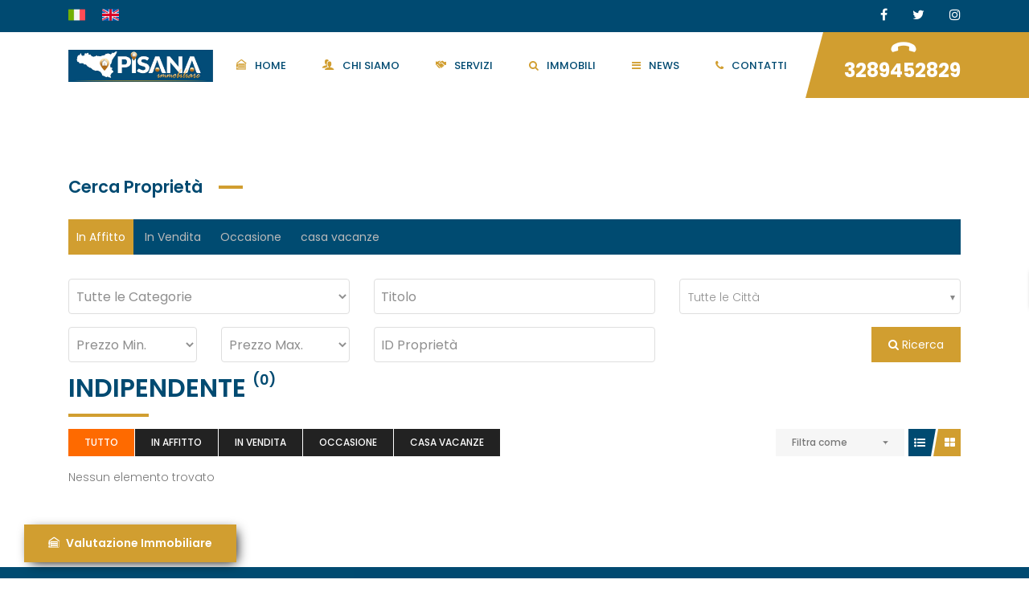

--- FILE ---
content_type: text/html; charset=UTF-8
request_url: https://www.pisanaimmobiliare.it/immobili-in-evidenza/indipendente/
body_size: 14844
content:
<!DOCTYPE html>
<!-- Open Html -->
<html lang="it-IT">
<!-- Open Head -->
<head>
    
<meta charset="UTF-8"/>
<meta name="viewport" content="width=device-width, initial-scale=1, maximum-scale=1">



<link rel="profile" href="https://gmpg.org/xfn/11" />

    <link rel="shortcut icon" href="https://www.pisanaimmobiliare.it/wp-content/themes/g5-beyot/assets/images/favicon.ico" />





<title>indipendente &#8211; Pisanaimmobiliare.it</title>
<meta name='robots' content='max-image-preview:large' />
	<style>img:is([sizes="auto" i], [sizes^="auto," i]) { contain-intrinsic-size: 3000px 1500px }</style>
	<link rel='dns-prefetch' href='//maps.googleapis.com' />
<link rel='dns-prefetch' href='//fonts.googleapis.com' />
<link rel="alternate" type="application/rss+xml" title="Pisanaimmobiliare.it &raquo; Feed" href="https://www.pisanaimmobiliare.it/feed/" />
<link rel="alternate" type="application/rss+xml" title="Pisanaimmobiliare.it &raquo; Feed dei commenti" href="https://www.pisanaimmobiliare.it/comments/feed/" />
<link rel="alternate" type="application/rss+xml" title="Feed Pisanaimmobiliare.it &raquo; indipendente Caratteristica Proprietà" href="https://www.pisanaimmobiliare.it/immobili-in-evidenza/indipendente/feed/" />
<script type="text/javascript">
/* <![CDATA[ */
window._wpemojiSettings = {"baseUrl":"https:\/\/s.w.org\/images\/core\/emoji\/15.0.3\/72x72\/","ext":".png","svgUrl":"https:\/\/s.w.org\/images\/core\/emoji\/15.0.3\/svg\/","svgExt":".svg","source":{"concatemoji":"https:\/\/www.pisanaimmobiliare.it\/wp-includes\/js\/wp-emoji-release.min.js?ver=6.7.4"}};
/*! This file is auto-generated */
!function(i,n){var o,s,e;function c(e){try{var t={supportTests:e,timestamp:(new Date).valueOf()};sessionStorage.setItem(o,JSON.stringify(t))}catch(e){}}function p(e,t,n){e.clearRect(0,0,e.canvas.width,e.canvas.height),e.fillText(t,0,0);var t=new Uint32Array(e.getImageData(0,0,e.canvas.width,e.canvas.height).data),r=(e.clearRect(0,0,e.canvas.width,e.canvas.height),e.fillText(n,0,0),new Uint32Array(e.getImageData(0,0,e.canvas.width,e.canvas.height).data));return t.every(function(e,t){return e===r[t]})}function u(e,t,n){switch(t){case"flag":return n(e,"\ud83c\udff3\ufe0f\u200d\u26a7\ufe0f","\ud83c\udff3\ufe0f\u200b\u26a7\ufe0f")?!1:!n(e,"\ud83c\uddfa\ud83c\uddf3","\ud83c\uddfa\u200b\ud83c\uddf3")&&!n(e,"\ud83c\udff4\udb40\udc67\udb40\udc62\udb40\udc65\udb40\udc6e\udb40\udc67\udb40\udc7f","\ud83c\udff4\u200b\udb40\udc67\u200b\udb40\udc62\u200b\udb40\udc65\u200b\udb40\udc6e\u200b\udb40\udc67\u200b\udb40\udc7f");case"emoji":return!n(e,"\ud83d\udc26\u200d\u2b1b","\ud83d\udc26\u200b\u2b1b")}return!1}function f(e,t,n){var r="undefined"!=typeof WorkerGlobalScope&&self instanceof WorkerGlobalScope?new OffscreenCanvas(300,150):i.createElement("canvas"),a=r.getContext("2d",{willReadFrequently:!0}),o=(a.textBaseline="top",a.font="600 32px Arial",{});return e.forEach(function(e){o[e]=t(a,e,n)}),o}function t(e){var t=i.createElement("script");t.src=e,t.defer=!0,i.head.appendChild(t)}"undefined"!=typeof Promise&&(o="wpEmojiSettingsSupports",s=["flag","emoji"],n.supports={everything:!0,everythingExceptFlag:!0},e=new Promise(function(e){i.addEventListener("DOMContentLoaded",e,{once:!0})}),new Promise(function(t){var n=function(){try{var e=JSON.parse(sessionStorage.getItem(o));if("object"==typeof e&&"number"==typeof e.timestamp&&(new Date).valueOf()<e.timestamp+604800&&"object"==typeof e.supportTests)return e.supportTests}catch(e){}return null}();if(!n){if("undefined"!=typeof Worker&&"undefined"!=typeof OffscreenCanvas&&"undefined"!=typeof URL&&URL.createObjectURL&&"undefined"!=typeof Blob)try{var e="postMessage("+f.toString()+"("+[JSON.stringify(s),u.toString(),p.toString()].join(",")+"));",r=new Blob([e],{type:"text/javascript"}),a=new Worker(URL.createObjectURL(r),{name:"wpTestEmojiSupports"});return void(a.onmessage=function(e){c(n=e.data),a.terminate(),t(n)})}catch(e){}c(n=f(s,u,p))}t(n)}).then(function(e){for(var t in e)n.supports[t]=e[t],n.supports.everything=n.supports.everything&&n.supports[t],"flag"!==t&&(n.supports.everythingExceptFlag=n.supports.everythingExceptFlag&&n.supports[t]);n.supports.everythingExceptFlag=n.supports.everythingExceptFlag&&!n.supports.flag,n.DOMReady=!1,n.readyCallback=function(){n.DOMReady=!0}}).then(function(){return e}).then(function(){var e;n.supports.everything||(n.readyCallback(),(e=n.source||{}).concatemoji?t(e.concatemoji):e.wpemoji&&e.twemoji&&(t(e.twemoji),t(e.wpemoji)))}))}((window,document),window._wpemojiSettings);
/* ]]> */
</script>
<link rel='stylesheet' id='ere_map-css' href='https://www.pisanaimmobiliare.it/wp-content/plugins/essential-real-estate/public/assets/map/css/google-map.min.css?ver=5.1.7' type='text/css' media='all' />
<style id='wp-emoji-styles-inline-css' type='text/css'>

	img.wp-smiley, img.emoji {
		display: inline !important;
		border: none !important;
		box-shadow: none !important;
		height: 1em !important;
		width: 1em !important;
		margin: 0 0.07em !important;
		vertical-align: -0.1em !important;
		background: none !important;
		padding: 0 !important;
	}
</style>
<link rel='stylesheet' id='wp-block-library-css' href='https://www.pisanaimmobiliare.it/wp-includes/css/dist/block-library/style.min.css?ver=6.7.4' type='text/css' media='all' />
<style id='wp-block-library-theme-inline-css' type='text/css'>
.wp-block-audio :where(figcaption){color:#555;font-size:13px;text-align:center}.is-dark-theme .wp-block-audio :where(figcaption){color:#ffffffa6}.wp-block-audio{margin:0 0 1em}.wp-block-code{border:1px solid #ccc;border-radius:4px;font-family:Menlo,Consolas,monaco,monospace;padding:.8em 1em}.wp-block-embed :where(figcaption){color:#555;font-size:13px;text-align:center}.is-dark-theme .wp-block-embed :where(figcaption){color:#ffffffa6}.wp-block-embed{margin:0 0 1em}.blocks-gallery-caption{color:#555;font-size:13px;text-align:center}.is-dark-theme .blocks-gallery-caption{color:#ffffffa6}:root :where(.wp-block-image figcaption){color:#555;font-size:13px;text-align:center}.is-dark-theme :root :where(.wp-block-image figcaption){color:#ffffffa6}.wp-block-image{margin:0 0 1em}.wp-block-pullquote{border-bottom:4px solid;border-top:4px solid;color:currentColor;margin-bottom:1.75em}.wp-block-pullquote cite,.wp-block-pullquote footer,.wp-block-pullquote__citation{color:currentColor;font-size:.8125em;font-style:normal;text-transform:uppercase}.wp-block-quote{border-left:.25em solid;margin:0 0 1.75em;padding-left:1em}.wp-block-quote cite,.wp-block-quote footer{color:currentColor;font-size:.8125em;font-style:normal;position:relative}.wp-block-quote:where(.has-text-align-right){border-left:none;border-right:.25em solid;padding-left:0;padding-right:1em}.wp-block-quote:where(.has-text-align-center){border:none;padding-left:0}.wp-block-quote.is-large,.wp-block-quote.is-style-large,.wp-block-quote:where(.is-style-plain){border:none}.wp-block-search .wp-block-search__label{font-weight:700}.wp-block-search__button{border:1px solid #ccc;padding:.375em .625em}:where(.wp-block-group.has-background){padding:1.25em 2.375em}.wp-block-separator.has-css-opacity{opacity:.4}.wp-block-separator{border:none;border-bottom:2px solid;margin-left:auto;margin-right:auto}.wp-block-separator.has-alpha-channel-opacity{opacity:1}.wp-block-separator:not(.is-style-wide):not(.is-style-dots){width:100px}.wp-block-separator.has-background:not(.is-style-dots){border-bottom:none;height:1px}.wp-block-separator.has-background:not(.is-style-wide):not(.is-style-dots){height:2px}.wp-block-table{margin:0 0 1em}.wp-block-table td,.wp-block-table th{word-break:normal}.wp-block-table :where(figcaption){color:#555;font-size:13px;text-align:center}.is-dark-theme .wp-block-table :where(figcaption){color:#ffffffa6}.wp-block-video :where(figcaption){color:#555;font-size:13px;text-align:center}.is-dark-theme .wp-block-video :where(figcaption){color:#ffffffa6}.wp-block-video{margin:0 0 1em}:root :where(.wp-block-template-part.has-background){margin-bottom:0;margin-top:0;padding:1.25em 2.375em}
</style>
<style id='classic-theme-styles-inline-css' type='text/css'>
/*! This file is auto-generated */
.wp-block-button__link{color:#fff;background-color:#32373c;border-radius:9999px;box-shadow:none;text-decoration:none;padding:calc(.667em + 2px) calc(1.333em + 2px);font-size:1.125em}.wp-block-file__button{background:#32373c;color:#fff;text-decoration:none}
</style>
<style id='global-styles-inline-css' type='text/css'>
:root{--wp--preset--aspect-ratio--square: 1;--wp--preset--aspect-ratio--4-3: 4/3;--wp--preset--aspect-ratio--3-4: 3/4;--wp--preset--aspect-ratio--3-2: 3/2;--wp--preset--aspect-ratio--2-3: 2/3;--wp--preset--aspect-ratio--16-9: 16/9;--wp--preset--aspect-ratio--9-16: 9/16;--wp--preset--color--black: #000000;--wp--preset--color--cyan-bluish-gray: #abb8c3;--wp--preset--color--white: #ffffff;--wp--preset--color--pale-pink: #f78da7;--wp--preset--color--vivid-red: #cf2e2e;--wp--preset--color--luminous-vivid-orange: #ff6900;--wp--preset--color--luminous-vivid-amber: #fcb900;--wp--preset--color--light-green-cyan: #7bdcb5;--wp--preset--color--vivid-green-cyan: #00d084;--wp--preset--color--pale-cyan-blue: #8ed1fc;--wp--preset--color--vivid-cyan-blue: #0693e3;--wp--preset--color--vivid-purple: #9b51e0;--wp--preset--gradient--vivid-cyan-blue-to-vivid-purple: linear-gradient(135deg,rgba(6,147,227,1) 0%,rgb(155,81,224) 100%);--wp--preset--gradient--light-green-cyan-to-vivid-green-cyan: linear-gradient(135deg,rgb(122,220,180) 0%,rgb(0,208,130) 100%);--wp--preset--gradient--luminous-vivid-amber-to-luminous-vivid-orange: linear-gradient(135deg,rgba(252,185,0,1) 0%,rgba(255,105,0,1) 100%);--wp--preset--gradient--luminous-vivid-orange-to-vivid-red: linear-gradient(135deg,rgba(255,105,0,1) 0%,rgb(207,46,46) 100%);--wp--preset--gradient--very-light-gray-to-cyan-bluish-gray: linear-gradient(135deg,rgb(238,238,238) 0%,rgb(169,184,195) 100%);--wp--preset--gradient--cool-to-warm-spectrum: linear-gradient(135deg,rgb(74,234,220) 0%,rgb(151,120,209) 20%,rgb(207,42,186) 40%,rgb(238,44,130) 60%,rgb(251,105,98) 80%,rgb(254,248,76) 100%);--wp--preset--gradient--blush-light-purple: linear-gradient(135deg,rgb(255,206,236) 0%,rgb(152,150,240) 100%);--wp--preset--gradient--blush-bordeaux: linear-gradient(135deg,rgb(254,205,165) 0%,rgb(254,45,45) 50%,rgb(107,0,62) 100%);--wp--preset--gradient--luminous-dusk: linear-gradient(135deg,rgb(255,203,112) 0%,rgb(199,81,192) 50%,rgb(65,88,208) 100%);--wp--preset--gradient--pale-ocean: linear-gradient(135deg,rgb(255,245,203) 0%,rgb(182,227,212) 50%,rgb(51,167,181) 100%);--wp--preset--gradient--electric-grass: linear-gradient(135deg,rgb(202,248,128) 0%,rgb(113,206,126) 100%);--wp--preset--gradient--midnight: linear-gradient(135deg,rgb(2,3,129) 0%,rgb(40,116,252) 100%);--wp--preset--font-size--small: 13px;--wp--preset--font-size--medium: 20px;--wp--preset--font-size--large: 36px;--wp--preset--font-size--x-large: 42px;--wp--preset--spacing--20: 0.44rem;--wp--preset--spacing--30: 0.67rem;--wp--preset--spacing--40: 1rem;--wp--preset--spacing--50: 1.5rem;--wp--preset--spacing--60: 2.25rem;--wp--preset--spacing--70: 3.38rem;--wp--preset--spacing--80: 5.06rem;--wp--preset--shadow--natural: 6px 6px 9px rgba(0, 0, 0, 0.2);--wp--preset--shadow--deep: 12px 12px 50px rgba(0, 0, 0, 0.4);--wp--preset--shadow--sharp: 6px 6px 0px rgba(0, 0, 0, 0.2);--wp--preset--shadow--outlined: 6px 6px 0px -3px rgba(255, 255, 255, 1), 6px 6px rgba(0, 0, 0, 1);--wp--preset--shadow--crisp: 6px 6px 0px rgba(0, 0, 0, 1);}:where(.is-layout-flex){gap: 0.5em;}:where(.is-layout-grid){gap: 0.5em;}body .is-layout-flex{display: flex;}.is-layout-flex{flex-wrap: wrap;align-items: center;}.is-layout-flex > :is(*, div){margin: 0;}body .is-layout-grid{display: grid;}.is-layout-grid > :is(*, div){margin: 0;}:where(.wp-block-columns.is-layout-flex){gap: 2em;}:where(.wp-block-columns.is-layout-grid){gap: 2em;}:where(.wp-block-post-template.is-layout-flex){gap: 1.25em;}:where(.wp-block-post-template.is-layout-grid){gap: 1.25em;}.has-black-color{color: var(--wp--preset--color--black) !important;}.has-cyan-bluish-gray-color{color: var(--wp--preset--color--cyan-bluish-gray) !important;}.has-white-color{color: var(--wp--preset--color--white) !important;}.has-pale-pink-color{color: var(--wp--preset--color--pale-pink) !important;}.has-vivid-red-color{color: var(--wp--preset--color--vivid-red) !important;}.has-luminous-vivid-orange-color{color: var(--wp--preset--color--luminous-vivid-orange) !important;}.has-luminous-vivid-amber-color{color: var(--wp--preset--color--luminous-vivid-amber) !important;}.has-light-green-cyan-color{color: var(--wp--preset--color--light-green-cyan) !important;}.has-vivid-green-cyan-color{color: var(--wp--preset--color--vivid-green-cyan) !important;}.has-pale-cyan-blue-color{color: var(--wp--preset--color--pale-cyan-blue) !important;}.has-vivid-cyan-blue-color{color: var(--wp--preset--color--vivid-cyan-blue) !important;}.has-vivid-purple-color{color: var(--wp--preset--color--vivid-purple) !important;}.has-black-background-color{background-color: var(--wp--preset--color--black) !important;}.has-cyan-bluish-gray-background-color{background-color: var(--wp--preset--color--cyan-bluish-gray) !important;}.has-white-background-color{background-color: var(--wp--preset--color--white) !important;}.has-pale-pink-background-color{background-color: var(--wp--preset--color--pale-pink) !important;}.has-vivid-red-background-color{background-color: var(--wp--preset--color--vivid-red) !important;}.has-luminous-vivid-orange-background-color{background-color: var(--wp--preset--color--luminous-vivid-orange) !important;}.has-luminous-vivid-amber-background-color{background-color: var(--wp--preset--color--luminous-vivid-amber) !important;}.has-light-green-cyan-background-color{background-color: var(--wp--preset--color--light-green-cyan) !important;}.has-vivid-green-cyan-background-color{background-color: var(--wp--preset--color--vivid-green-cyan) !important;}.has-pale-cyan-blue-background-color{background-color: var(--wp--preset--color--pale-cyan-blue) !important;}.has-vivid-cyan-blue-background-color{background-color: var(--wp--preset--color--vivid-cyan-blue) !important;}.has-vivid-purple-background-color{background-color: var(--wp--preset--color--vivid-purple) !important;}.has-black-border-color{border-color: var(--wp--preset--color--black) !important;}.has-cyan-bluish-gray-border-color{border-color: var(--wp--preset--color--cyan-bluish-gray) !important;}.has-white-border-color{border-color: var(--wp--preset--color--white) !important;}.has-pale-pink-border-color{border-color: var(--wp--preset--color--pale-pink) !important;}.has-vivid-red-border-color{border-color: var(--wp--preset--color--vivid-red) !important;}.has-luminous-vivid-orange-border-color{border-color: var(--wp--preset--color--luminous-vivid-orange) !important;}.has-luminous-vivid-amber-border-color{border-color: var(--wp--preset--color--luminous-vivid-amber) !important;}.has-light-green-cyan-border-color{border-color: var(--wp--preset--color--light-green-cyan) !important;}.has-vivid-green-cyan-border-color{border-color: var(--wp--preset--color--vivid-green-cyan) !important;}.has-pale-cyan-blue-border-color{border-color: var(--wp--preset--color--pale-cyan-blue) !important;}.has-vivid-cyan-blue-border-color{border-color: var(--wp--preset--color--vivid-cyan-blue) !important;}.has-vivid-purple-border-color{border-color: var(--wp--preset--color--vivid-purple) !important;}.has-vivid-cyan-blue-to-vivid-purple-gradient-background{background: var(--wp--preset--gradient--vivid-cyan-blue-to-vivid-purple) !important;}.has-light-green-cyan-to-vivid-green-cyan-gradient-background{background: var(--wp--preset--gradient--light-green-cyan-to-vivid-green-cyan) !important;}.has-luminous-vivid-amber-to-luminous-vivid-orange-gradient-background{background: var(--wp--preset--gradient--luminous-vivid-amber-to-luminous-vivid-orange) !important;}.has-luminous-vivid-orange-to-vivid-red-gradient-background{background: var(--wp--preset--gradient--luminous-vivid-orange-to-vivid-red) !important;}.has-very-light-gray-to-cyan-bluish-gray-gradient-background{background: var(--wp--preset--gradient--very-light-gray-to-cyan-bluish-gray) !important;}.has-cool-to-warm-spectrum-gradient-background{background: var(--wp--preset--gradient--cool-to-warm-spectrum) !important;}.has-blush-light-purple-gradient-background{background: var(--wp--preset--gradient--blush-light-purple) !important;}.has-blush-bordeaux-gradient-background{background: var(--wp--preset--gradient--blush-bordeaux) !important;}.has-luminous-dusk-gradient-background{background: var(--wp--preset--gradient--luminous-dusk) !important;}.has-pale-ocean-gradient-background{background: var(--wp--preset--gradient--pale-ocean) !important;}.has-electric-grass-gradient-background{background: var(--wp--preset--gradient--electric-grass) !important;}.has-midnight-gradient-background{background: var(--wp--preset--gradient--midnight) !important;}.has-small-font-size{font-size: var(--wp--preset--font-size--small) !important;}.has-medium-font-size{font-size: var(--wp--preset--font-size--medium) !important;}.has-large-font-size{font-size: var(--wp--preset--font-size--large) !important;}.has-x-large-font-size{font-size: var(--wp--preset--font-size--x-large) !important;}
:where(.wp-block-post-template.is-layout-flex){gap: 1.25em;}:where(.wp-block-post-template.is-layout-grid){gap: 1.25em;}
:where(.wp-block-columns.is-layout-flex){gap: 2em;}:where(.wp-block-columns.is-layout-grid){gap: 2em;}
:root :where(.wp-block-pullquote){font-size: 1.5em;line-height: 1.6;}
</style>
<link rel='stylesheet' id='xmenu-menu-amination-css' href='https://www.pisanaimmobiliare.it/wp-content/plugins/beyot-framework/core/xmenu/assets/css/amination.css?ver=6.7.4' type='text/css' media='all' />
<link rel='stylesheet' id='font-awesome-css' href='https://www.pisanaimmobiliare.it/wp-content/plugins/essential-real-estate/lib/smart-framework/assets/vendors/font-awesome/css/font-awesome.min.css?ver=4.7.0' type='text/css' media='all' />
<link rel='stylesheet' id='jquery-ui-css' href='https://www.pisanaimmobiliare.it/wp-content/plugins/essential-real-estate/public/assets/packages/jquery-ui/jquery-ui.min.css?ver=1.11.4' type='text/css' media='all' />
<link rel='stylesheet' id='owl.carousel-css' href='https://www.pisanaimmobiliare.it/wp-content/plugins/essential-real-estate/public/assets/packages/owl-carousel/assets/owl.carousel.min.css?ver=2.3.4' type='text/css' media='all' />
<link rel='stylesheet' id='light-gallery-css' href='https://www.pisanaimmobiliare.it/wp-content/plugins/essential-real-estate/public/assets/packages/light-gallery/css/lightgallery.min.css?ver=1.2.18' type='text/css' media='all' />
<link rel='stylesheet' id='star-rating-css' href='https://www.pisanaimmobiliare.it/wp-content/plugins/essential-real-estate/public/assets/packages/star-rating/css/star-rating.min.css?ver=4.1.3' type='text/css' media='all' />
<link rel='stylesheet' id='select2_css-css' href='https://www.pisanaimmobiliare.it/wp-content/plugins/essential-real-estate/public/assets/packages/select2/css/select2.min.css?ver=4.0.6-rc.1' type='text/css' media='all' />
<link rel='stylesheet' id='ere_main-css' href='https://www.pisanaimmobiliare.it/wp-content/plugins/essential-real-estate/public/assets/scss/main/main.min.css?ver=5.1.7' type='text/css' media='all' />
<link rel='stylesheet' id='bootstrap-css' href='https://www.pisanaimmobiliare.it/wp-content/plugins/essential-real-estate/public/assets/vendors/bootstrap/css/bootstrap.min.css?ver=4.6.2' type='text/css' media='all' />
<link rel='stylesheet' id='ere_recently_viewed_frontend-css' href='https://www.pisanaimmobiliare.it/wp-content/plugins/ere-recently-viewed/assets/scss/frontend.min.css?ver=2.1' type='text/css' media='all' />
<link rel='stylesheet' id='js_composer_front-css' href='https://www.pisanaimmobiliare.it/wp-content/plugins/js_composer/assets/css/js_composer.min.css?ver=6.2.0' type='text/css' media='all' />
<link rel='stylesheet' id='fontawesome_animation-css' href='https://www.pisanaimmobiliare.it/wp-content/themes/g5-beyot/assets/plugins/fonts-awesome/css/font-awesome-animation.min.css?ver=6.7.4' type='text/css' media='all' />
<link rel='stylesheet' id='icomoon-css' href='https://www.pisanaimmobiliare.it/wp-content/themes/g5-beyot/assets/plugins/icomoon/css/icomoon.min.css?ver=6.7.4' type='text/css' media='all' />
<link rel='stylesheet' id='ligh-gallery-css' href='https://www.pisanaimmobiliare.it/wp-content/themes/g5-beyot/assets/plugins/light-gallery/css/lightgallery.min.css?ver=6.7.4' type='text/css' media='all' />
<link rel='stylesheet' id='perffect-scrollbar-css' href='https://www.pisanaimmobiliare.it/wp-content/themes/g5-beyot/assets/plugins/perfect-scrollbar/css/perfect-scrollbar.min.css?ver=6.7.4' type='text/css' media='all' />
<link rel='stylesheet' id='g5plus_framework_style-css' href='https://www.pisanaimmobiliare.it/wp-content/themes/g5-beyot/style.min.css?ver=6.7.4' type='text/css' media='all' />
<link rel='stylesheet' id='g5plus_framework_frontend-css' href='https://www.pisanaimmobiliare.it/wp-content/plugins/beyot-framework/assets/css/frontend.min.css?ver=6.7.4' type='text/css' media='all' />
<link rel='stylesheet' id='gsf_google-fonts-css' href='https://fonts.googleapis.com/css?family=Poppins%3A100%2C100i%2C200%2C200i%2C300%2C300i%2C400%2C400i%2C500%2C500i%2C600%2C600i%2C700%2C700i%2C800%2C800i%2C900%2C900i&#038;subset=devanagari%2Clatin%2Clatin-ext&#038;ver=6.7.4' type='text/css' media='all' />
<link rel='stylesheet' id='child-style-css' href='https://www.pisanaimmobiliare.it/wp-content/themes/g5-beyot-child/style.css?ver=6.7.4' type='text/css' media='all' />
<script type="text/javascript" src="https://www.pisanaimmobiliare.it/wp-includes/js/jquery/jquery.min.js?ver=3.7.1" id="jquery-core-js"></script>
<script type="text/javascript" src="https://www.pisanaimmobiliare.it/wp-includes/js/jquery/jquery-migrate.min.js?ver=3.4.1" id="jquery-migrate-js"></script>
<link rel="https://api.w.org/" href="https://www.pisanaimmobiliare.it/wp-json/" /><link rel="EditURI" type="application/rsd+xml" title="RSD" href="https://www.pisanaimmobiliare.it/xmlrpc.php?rsd" />
<meta name="generator" content="WordPress 6.7.4" />
<style id='xmenu_custom_style'></style>		<script>

			setTimeout(function(){ 
				window.addEventListener('load', function () {
					document.getElementsByClassName('main-footer').innerHTML = "<div>Hello!</div>";
				})
			}, 3000);
				
			//document.getElementById("buttonGoToRichiesta").addEventListener('click', () => { window.location.replace('https://www.pisanaimmobiliare.it/') } );
		</script>
	<meta name="generator" content="Powered by WPBakery Page Builder - drag and drop page builder for WordPress."/>
<style type="text/css" id="gsf-custom-css"></style>		<style type="text/css" id="wp-custom-css">
			.heading-contain-owl-nav  h2, .heading-contain-owl-nav p {
        text-transform:lowercase;
        font-style: italic;
    }

    .property-heading .property-title a {
        color: #004a71 !important;
    }

    .property-heading .property-price {
        color: #004a71 !important;
    }


    .footer-inner .col-md-3 {
        width: 33.33%;
    }

    .phone-be-calling a, .phone-be-calling a:hover {
        color: white;
    }

    .page-title.page-title-background {
        padding-top: 120px !important;
        padding-bottom: 120px !important;
    }

    .property-item-content .property-location .customize-unpreviewable {
        background: transparent !important;
    }


    .content-data-list-duo {
        width: 100%;
        display: flex;
        justify-content: space-between;
        margin-top: 20px;
    }

    .content-data-list-duo-single {
        width: 45%;
    }

    @media screen and (max-width: 700px) {
        .post-large-image {
            width: 100% !important;
            margin: 10px 2% 10px 0;
        }
        .ere-heading.ere-item-wrap.heading-contain-owl-nav{
            padding-left: 20px
        }

        .content-data-list-duo {
            display: block;
            margin-top: 0;
        }

        .content-data-list-duo-single {
            width: 100%;
            margin-top: 20px
        }
    }

    .single-property .property-info-action .property-main-info{
        top: 0;
        height: fit-content;
    }		</style>
		<noscript><style> .wpb_animate_when_almost_visible { opacity: 1; }</style></noscript></head>
<!-- Close Head -->
<body class="archive tax-property-feature term-indipendente term-152 wp-embed-responsive beyot-class chrome wpb-js-composer js-comp-ver-6.2.0 vc_responsive" data-responsive="991"
                             data-header="header-1">
<!-- Open Wrapper -->
<div id="wrapper">

    <header class="main-header header-1">
    <div class="top-bar-wrapper bar-wrapper">
	<div class="container">
		<div class="top-bar-inner">
			<div class="row">
				<div class="top-bar-left bar-left col-md-6">

					<style>
						body{
							top: 0 !important;
						}
						.content-flag-translate, .content-flag-translate a, {
							padding: 0 !important;
							margin: 0 !important;
						}
						.content-flag-translate a img{
							height: 21px;
							margin-top: -5px;
						}
						.skiptranslate{
							display: none;
						}
						.property-location a {
							background-color: transparent !important;
						}
					</style>

					<div class="content-flag-translate">
						<a href="#googtrans(it|it)" class="lang-it lang-select" data-lang="it"> <img src="/img/flag/italy.png"/></a>
						&nbsp;&nbsp;
						&nbsp;&nbsp;
						<a  href="#googtrans(it|en)" class="lang-en lang-select" data-lang="en"> <img src="/img/flag/united-kingdom.png"/> </a>
					</div>

					<!-- hide auto-created selection field completely by hiding it's container -->
					<div id="google_translate_element" style="display:none"></div>
					<script type="text/javascript" src="//translate.google.com/translate_a/element.js?cb=googleTranslateElementInit"></script>
					<script type="text/javascript" src="//cdn.jsdelivr.net/npm/js-cookie@rc/dist/js.cookie.min.js"></script>
					<script type="text/javascript">
						if(!window.location.href.includes("googtrans")){
							Cookies.remove('googtrans', { domain:'.pisanaimmobiliare.it'}) // removed!
							Cookies.remove('googtrans', { domain:'demo.pisanaimmobiliare.it'}) // removed!
							Cookies.remove('googtrans');
						}
						jQuery('.lang-select').click(function() {
							var theLang = jQuery(this).attr('data-lang');
							jQuery('.goog-te-combo').val(theLang);

							//alert(jQuery(this).attr('href'));
							if(jQuery(this).attr('href')=="#googtrans(it|it)"){
								Cookies.remove('googtrans');
								Cookies.remove('googtrans');
								window.document.location.href = "/";
							}else{
								window.location = jQuery(this).attr('href');
								location.reload();
							}
						});

						function googleTranslateElementInit() {
							new google.translate.TranslateElement();
						}

					</script>

				</div>
									<div class="top-bar-right bar-right col-md-6">
						<aside id="g5plus_social_profile-3" class="widget widget-social-profile">				<div class="social-profiles default light icon-large">
												<a target="_blank" title="Facebook"
						   		href="https://www.facebook.com/pisanaimmobiliare"><i
									class="fa fa-facebook"></i></a>
																		<a target="_blank" title="Twitter"
						   		href="#"><i
									class="fa fa-twitter"></i></a>
																		<a target="_blank" title="Instagram"
						   		href="https://instagram.com/pisanaimmobiliare?igshid=40t20475ulkb"><i
									class="fa fa-instagram"></i></a>
																<div class="clearfix"></div>
				</div>
				</aside>					</div>
							</div>
		</div>
	</div>
</div>
    <div class="sticky-wrapper">
    <div class="header-wrapper clearfix sticky-region">
		<div class="container">
            <div class="header-above-inner container-inner clearfix">
                <div class="logo-header">
	<a class="no-sticky" href="https://www.pisanaimmobiliare.it/" title="Pisanaimmobiliare.it-Competenza, affidabilità e riservatezza per la tua casa">
		<img src="/wp-content/uploads/2020/09/logo-scaled.jpg"		     alt="Pisanaimmobiliare.it-Competenza, affidabilità e riservatezza per la tua casa"/>
	</a>
	</div>	            		            <nav class="primary-menu">
			            <ul id="main-menu" class="main-menu x-nav-menu x-nav-menu_primary-menu x-animate-sign-flip"><li id="menu-item-4635" class="menu-item menu-item-type-post_type menu-item-object-page menu-item-home x-menu-item x-item-menu-standard"><a href="https://www.pisanaimmobiliare.it/" class="x-menu-a-text"><i class="x-menu-icon fa icon-garage x-icon-left"></i><span class="x-menu-text">Home</span></a></li><li id="menu-item-4729" class="menu-item menu-item-type-post_type menu-item-object-page x-menu-item x-item-menu-standard"><a href="https://www.pisanaimmobiliare.it/chi-siamo/" class="x-menu-a-text"><i class="x-menu-icon fa icon-users2 x-icon-left"></i><span class="x-menu-text">Chi siamo</span></a></li><li id="menu-item-4816" class="menu-item menu-item-type-post_type menu-item-object-page x-menu-item x-item-menu-standard"><a href="https://www.pisanaimmobiliare.it/servizi/" class="x-menu-a-text"><i class="x-menu-icon fa icon-hand x-icon-left"></i><span class="x-menu-text">Servizi</span></a></li><li id="menu-item-4672" class="menu-item menu-item-type-post_type menu-item-object-page x-menu-item x-item-menu-standard"><a href="https://www.pisanaimmobiliare.it/immobili/" class="x-menu-a-text"><i class="x-menu-icon fa fa-search x-icon-left"></i><span class="x-menu-text">Immobili</span></a></li><li id="menu-item-5378" class="menu-item menu-item-type-post_type menu-item-object-page current_page_parent x-menu-item x-item-menu-standard"><a href="https://www.pisanaimmobiliare.it/news/" class="x-menu-a-text"><i class="x-menu-icon fa fa-bars x-icon-left"></i><span class="x-menu-text">News</span></a></li><li id="menu-item-4636" class="menu-item menu-item-type-post_type menu-item-object-page x-menu-item x-item-menu-standard"><a href="https://www.pisanaimmobiliare.it/contatti/" class="x-menu-a-text"><i class="x-menu-icon fa fa-phone x-icon-left"></i><span class="x-menu-text">Contatti</span></a></li></ul>	<div class="header-customize-wrapper header-customize-nav">
											<div class="header-customize-item item-custom-text">
	<a href="tel:+393289452829"><p class="contact-phone phone-be-calling"><i class="fa fa-phone"></i>3289452829</p></a></div>			</div>
		            </nav>
	                        </div>
        </div>
    </div>
</div></header><header class="header-mobile header-mobile-1">
        <div class="header-mobile-wrapper sticky-wrapper">
	<div class="header-mobile-inner sticky-region">
		<div class="container header-mobile-container">
			<div class="header-mobile-container-inner clearfix">
				<div class="logo-mobile-wrapper">
	<a href="https://www.pisanaimmobiliare.it/" title="Pisanaimmobiliare.it-Competenza, affidabilità e riservatezza per la tua casa">
		<img src="/wp-content/uploads/2020/09/logo-scaled.jpg" alt="Pisanaimmobiliare.it-Competenza, affidabilità e riservatezza per la tua casa"/>
	</a>
</div>				<div class="toggle-icon-wrapper toggle-mobile-menu"
				     data-drop-type="menu-drop-fly">
					<div class="toggle-icon"><span></span></div>
				</div>
											</div>
			<div class="header-mobile-nav menu-drop-fly">
				<ul id="menu-primary-menu" class="nav-menu-mobile x-nav-menu x-nav-menu_primary-menu x-animate-sign-flip"><li id="menu-item-mobile-4635" class="menu-item menu-item-type-post_type menu-item-object-page menu-item-home x-menu-item x-item-menu-standard"><a href="https://www.pisanaimmobiliare.it/" class="x-menu-a-text"><i class="x-menu-icon fa icon-garage x-icon-left"></i><span class="x-menu-text">Home</span></a></li><li id="menu-item-mobile-4729" class="menu-item menu-item-type-post_type menu-item-object-page x-menu-item x-item-menu-standard"><a href="https://www.pisanaimmobiliare.it/chi-siamo/" class="x-menu-a-text"><i class="x-menu-icon fa icon-users2 x-icon-left"></i><span class="x-menu-text">Chi siamo</span></a></li><li id="menu-item-mobile-4816" class="menu-item menu-item-type-post_type menu-item-object-page x-menu-item x-item-menu-standard"><a href="https://www.pisanaimmobiliare.it/servizi/" class="x-menu-a-text"><i class="x-menu-icon fa icon-hand x-icon-left"></i><span class="x-menu-text">Servizi</span></a></li><li id="menu-item-mobile-4672" class="menu-item menu-item-type-post_type menu-item-object-page x-menu-item x-item-menu-standard"><a href="https://www.pisanaimmobiliare.it/immobili/" class="x-menu-a-text"><i class="x-menu-icon fa fa-search x-icon-left"></i><span class="x-menu-text">Immobili</span></a></li><li id="menu-item-mobile-5378" class="menu-item menu-item-type-post_type menu-item-object-page current_page_parent x-menu-item x-item-menu-standard"><a href="https://www.pisanaimmobiliare.it/news/" class="x-menu-a-text"><i class="x-menu-icon fa fa-bars x-icon-left"></i><span class="x-menu-text">News</span></a></li><li id="menu-item-mobile-4636" class="menu-item menu-item-type-post_type menu-item-object-page x-menu-item x-item-menu-standard"><a href="https://www.pisanaimmobiliare.it/contatti/" class="x-menu-a-text"><i class="x-menu-icon fa fa-phone x-icon-left"></i><span class="x-menu-text">Contatti</span></a></li></ul>		</div>		</div>
	</div>
</div>    </header>
    <!-- Open Wrapper Content -->
    <div id="wrapper-content" class="clearfix ">
        
<div id="primary-content" class="pd-top-100 pd-bottom-100 sm-pd-top-80 sm-pd-bottom-80">
			<div class="container clearfix">
						<div class="archive-property-inner">
<div id="container"><div id="content" role="main">    <div class="ere-archive-property-wrap ere-property-wrap">
        	<div class="ere-heading-style2">
		<h2>Cerca Proprietà</h2>
	</div>
<div data-options="{&quot;ajax_url&quot;:&quot;\/wp-admin\/admin-ajax.php&quot;,&quot;price_is_slider&quot;:&quot;false&quot;,&quot;enable_filter_location&quot;:&quot;1&quot;}" class="ere-property-advanced-search clearfix tab color-dark ">
    <div class="form-search-wrap has-status-tab">
    <div class="form-search-inner">
        <div class="ere-search-content">
            <div data-href="https://www.pisanaimmobiliare.it/immobili/" class="search-properties-form">
                                    <div class="ere-search-status-tab">
    <div class="ere-search-status-tab-inner">
        <input class="search-field" type='hidden' name="status" value="affitto" data-default-value=""/>
                                <button type="button" data-value="affitto" class="btn-status-filter active">In Affitto</button>
                                <button type="button" data-value="vendita" class="btn-status-filter">In Vendita</button>
                                <button type="button" data-value="occasione" class="btn-status-filter">Occasione</button>
                                <button type="button" data-value="casa-vacanze" class="btn-status-filter">casa vacanze</button>
            </div>
</div>                                <div class="form-search">
                    <div class="row">
                        <div class="col-lg-4 col-md-6 col-12 form-group">
    <select name="type" title="Categorie Proprietà"
            class="search-field form-control" data-default-value="">
        <option value="appartamento">Appartamento</option><option value="appartamento-indipendente">Appartamento indipendente</option><option value="attico">Attico</option><option value="bifamiliare">Bifamiliare</option><option value="casa-al-mare">Casa al mare</option><option value="casa-di-campagna">Casa di campagna</option><option value="casa-singola">Casa singola</option><option value="casale-rustico">Casale-rustico</option><option value="centro">Centro</option><option value="fabbricato">Fabbricato</option><option value="garage">Garage</option><option value="locale">Locale</option><option value="locale-commerciale">Locale commerciale</option><option value="lotto-edificabile">Lotto edificabile</option><option value="magazzino">Magazzino</option><option value="palazzo-storico">Palazzo Storico</option><option value="periferia">Periferia</option><option value="terreno">Terreno</option><option value="ufficio">Ufficio</option><option value="terreno-edificabile">&#8212;Terreno edificabile</option><option value="unita-immobiliare">Unità immobiliare</option><option value="villa">Villa</option><option value="villetta-a-schiera">villetta a schiera</option><option value="villino">Villino</option>        <option
            value=""  selected='selected'>
            Tutte le Categorie        </option>
    </select>
</div><div class="col-lg-4 col-md-6 col-12 form-group">
    <input type="text" class="form-control search-field" data-default-value=""
           value=""
           name="title"
           placeholder="Titolo">
</div><div class="col-lg-4 col-md-6 col-12 form-group">
    <select name="city" class="ere-property-city-ajax search-field form-control" title="Città" data-selected="" data-default-value="">
        <option value="chiaramonte-gulfi">Chiaramonte Gulfi</option><option value="comiso">Comiso</option><option value="fontane-bianche">Fontane Bianche</option><option value="giarratana">Giarratana</option><option value="ispica">Ispica</option><option value="marina-di-ragusa">Marina di Ragusa</option><option value="modica">Modica</option><option value="monterosso-almo">Monterosso Almo</option><option value="noto">Noto</option><option value="pozzallo">Pozzallo</option><option value="punta-secca">Punta Secca</option><option value="ragusa">Ragusa</option><option value="ragusa-ibla">Ragusa Ibla</option><option value="santa-croce-camerina">S. Croce Camerina</option><option value="san-giacomo-ragusa">S. Giacomo-Ragusa</option><option value="scicli">Scicli</option><option value="siracusa">Siracusa</option><option value="vittoria">Vittoria</option><option value="vizzini">Vizzini</option>        <option value=""  selected='selected'>
            Tutte le Città        </option>
    </select>
</div>        <div class="col-lg-2 col-md-3 col-12 form-group">
        <select name="min-price" title="Prezzo Min." class="search-field form-control" data-default-value="">
            <option value="">
                Prezzo Min.            </option>
                                                            <option  value="0">0</option>
                                    <option  value="500">€500  </option>
                                    <option  value="1000">€1 thousand </option>
                                    <option  value="2000">€2 thousand </option>
                                    <option  value="3000">€3 thousand </option>
                                    <option  value="4000">€4 thousand </option>
                                    <option  value="5000">€5 thousand </option>
                                    <option  value="6000">€6 thousand </option>
                                    <option  value="7000">€7 thousand </option>
                                    <option  value="8000">€8 thousand </option>
                                    <option  value="9000">€9 thousand </option>
                                    <option  value="10000">€10 thousand </option>
                                    <option  value="15000">€15 thousand </option>
                                    <option  value="20000">€20 thousand </option>
                            
        </select>
    </div>
    <div class="col-lg-2 col-md-3 col-12 form-group">
        <select name="max-price" title="Prezzo Max." class="search-field form-control" data-default-value="">
            <option value="">
                Prezzo Max.            </option>
                                                            <option  value="1000">€1 thousand </option>
                                    <option  value="2000">€2 thousand </option>
                                    <option  value="3000">€3 thousand </option>
                                    <option  value="4000">€4 thousand </option>
                                    <option  value="5000">€5 thousand </option>
                                    <option  value="6000">€6 thousand </option>
                                    <option  value="7000">€7 thousand </option>
                                    <option  value="8000">€8 thousand </option>
                                    <option  value="9000">€9 thousand </option>
                                    <option  value="10000">€10 thousand </option>
                                    <option  value="15000">€15 thousand </option>
                                    <option  value="20000">€20 thousand </option>
                                    <option  value="50000">€50 thousand </option>
                                    <option  value="100000">€100 thousand </option>
                                    </select>
    </div>
<div class="col-lg-4 col-md-6 col-12 form-group">
    <input type="text" class="ere-property-identity form-control search-field" data-default-value=""
           value=""
           name="property_identity"
           placeholder="ID Proprietà">
</div>                                                    <div class="form-group col-lg-4 col-md-6 col-12 submit-search-form">
                                <button type="button" class="ere-advanced-search-btn"><i class="fa fa-search"></i>
                                    Ricerca                                </button>
                            </div>
                                            </div>
                </div>
            </div>
        </div>
    </div>
</div></div>        <div class="ere-archive-property archive-property">
            <div class="above-archive-property">
                <div class="ere-heading">
			<h2>indipendente			<sub>(0)</sub></h2>
	</div><div class="archive-property-action ere__archive-actions ere__archive-property-actions">
    <div class="ere__apa-item ere__apa-status">
    <ul>
        <li class="active">
            <a title="Tutto" data-status="all" href="/immobili-in-evidenza/indipendente/">Tutto</a>
        </li>
                                <li class="">
                <a title="In Affitto" data-status="affitto" href="/immobili-in-evidenza/indipendente/?status=affitto">In Affitto</a>
            </li>
                                <li class="">
                <a title="In Vendita" data-status="vendita" href="/immobili-in-evidenza/indipendente/?status=vendita">In Vendita</a>
            </li>
                                <li class="">
                <a title="Occasione" data-status="occasione" href="/immobili-in-evidenza/indipendente/?status=occasione">Occasione</a>
            </li>
                                <li class="">
                <a title="casa vacanze" data-status="casa-vacanze" href="/immobili-in-evidenza/indipendente/?status=casa-vacanze">casa vacanze</a>
            </li>
            </ul>
</div>
<div class="ere__apa-item ere__apa-orderby dropdown">
    <a href="#" class="dropdown-toggle" data-toggle="dropdown">
        Filtra come    </a>
    <div class="dropdown-menu">
                    <a data-sortby="" title="Ordine di Default" class="dropdown-item" href="/immobili-in-evidenza/indipendente/?sortby=default">Ordine di Default</a>
                    <a data-sortby="" title="In Evidenza" class="dropdown-item" href="/immobili-in-evidenza/indipendente/?sortby=featured">In Evidenza</a>
                    <a data-sortby="" title="Piu Visti" class="dropdown-item" href="/immobili-in-evidenza/indipendente/?sortby=most_viewed">Piu Visti</a>
                    <a data-sortby="" title="Prezzo (Basso verso Alto)" class="dropdown-item" href="/immobili-in-evidenza/indipendente/?sortby=a_price">Prezzo (Basso verso Alto)</a>
                    <a data-sortby="" title="Prezzo (Alto verso Basso)" class="dropdown-item" href="/immobili-in-evidenza/indipendente/?sortby=d_price">Prezzo (Alto verso Basso)</a>
                    <a data-sortby="" title="Data (Vecchio a Nuovo)" class="dropdown-item" href="/immobili-in-evidenza/indipendente/?sortby=a_date">Data (Vecchio a Nuovo)</a>
                    <a data-sortby="" title="Data (Nuovo a Vecchio)" class="dropdown-item" href="/immobili-in-evidenza/indipendente/?sortby=d_date">Data (Nuovo a Vecchio)</a>
            </div>
</div>
<div class="ere__apa-item ere__apa-switch-layout">
    <div class="view-as" data-admin-url="/wp-admin/admin-ajax.php">
                    <span data-view-as="property-list" class="view-as-list" title="Visualizzare come Lista">
                        <i class="fa fa-list-ul"></i>
                    </span>
        <span data-view-as="property-grid" class="view-as-grid" title="Visualizzare come Griglia">
                        <i class="fa fa-th-large"></i>
                    </span>
    </div>
</div>
</div>
            </div>
            <div class="ere-property clearfix property-grid col-gap-30 columns-2 columns-md-2 columns-sm-2 columns-xs-1 columns-mb-1">
                                    <div class="item-not-found">Nessun elemento trovato</div>
                            </div>
                    </div>
            </div>
</div></div>
</div><!-- End Layout Inner -->
	</div><!-- End Container -->
</div><!--End Main -->
</div>
<!-- Close Wrapper Content -->
<footer class="main-footer-wrapper footer-bg-2-colors">
    <div id="wrapper-footer">
        		<div class="footer-above-wrapper">
		<div class="container">
				</div>
	</div>
		<div class="main-footer">
		<div class="container">
			<div class="footer-inner">
				<div class="row">
																		<div class="sidebar col-md-4 col-sm-12">
								<aside id="g5plus_logo-2" class="widget widget-logo">                <a href="https://www.pisanaimmobiliare.it"><img class="widget-logo" src="https://www.pisanaimmobiliare.it/wp-content/uploads/2020/09/logo-scaled.jpg" alt="PisanaImmobiliare" /></a>
            </aside><aside id="text-3" class="widget widget_text">			<div class="textwidget"><div class="page" title="Page 1">
<div class="layoutArea">
<div class="column">
<p>Comprare o vendere casa non è semplice, è facile perdersi tra annunci vaghi, persone inaffidabili e venditori di fumo. Affidarsi a dei professionisti seri, esperienti e riservati è la strada maestra che porta all’acquisto perfetto e a una vendita gratificante e senza sorprese. Il nostro team e la sua rete di professionisti sono a tua completa disposizione. Mettici alla prova&#8230;</p>
</div>
</div>
</div>
</div>
		</aside><aside id="g5plus_social_profile-4" class="widget widget-social-profile">				<div class="social-profiles circle light icon-small">
												<a target="_blank" title="Facebook"
						   		href="https://www.facebook.com/pisanaimmobiliare"><i
									class="fa fa-facebook"></i></a>
																		<a target="_blank" title="Instagram"
						   		href="https://instagram.com/pisanaimmobiliare?igshid=40t20475ulkb"><i
									class="fa fa-instagram"></i></a>
																<div class="clearfix"></div>
				</div>
				</aside>							</div>
																								<div class="sidebar col-md-4 col-sm-12">
								<aside id="text-4" class="widget widget_text"><h4 class="widget-title"><span>Contattaci</span></h4>			<div class="textwidget"><ul class="footer-get-in-touch">
<li><span class="text-color-accent fa fa-map"></span><span>Viale dei Platani 178 a Ragusa (97100)</span></li>
	<li><a href="tel:+393289452829"><span class="text-color-accent fa fa-phone"></span><span>(+39) 3289452829</a></span></li>
<li><a href="tel:0932516605"><span class="text-color-accent fa fa-phone"></span><span>0932516605</a></span></li>
	<li><span class="text-color-accent fa fa-envelope"></span><span><a href="/cdn-cgi/l/email-protection#076e69616847776e746669666e6a6a68656e6b6e667562296e73" target="_blank"><span class="__cf_email__" data-cfemail="c2abaca4ad82b2abb1a3aca3abafafada0abaeaba3b0a7ecabb6">[email&#160;protected]</span></a></span></li>
	<li><span class="text-color-accent fa fa-facebook"></span><span><a href="https://www.facebook.com/pisanaimmobiliare" target="_blank">Pisana Immobiliare</a></span></li>

<li><span class="text-color-accent fa fa-info"></span><span><a href="https://www.pisanaimmobiliare.it/upload/informativa-agenzie-immobiliari.pdf" target="_blank">Informativa Privacy</a></span></li>
</ul></div>
		</aside>							</div>
																								<div class="sidebar col-md-4 col-sm-12">
								<aside id="ere_widget_listing_property_taxonomy-3" class="widget ere_widget ere_widget_listing_property_taxonomy"><h4 class="widget-title"><span>Città in cui operiamo</span></h4><div class="ere-widget-listing-property-taxonomy">
    <ul class="ere__property-taxonomy-list scheme-dark ere__list-2-col">
                    <li>
                <a title="Chiaramonte Gulfi" href="https://www.pisanaimmobiliare.it/immobili-in-citta/chiaramonte-gulfi/">
                    <i class="fa fa-caret-right"></i> Chiaramonte Gulfi                                            <span class="item-count">(0)</span>
                                    </a>
            </li>
                    <li>
                <a title="Comiso" href="https://www.pisanaimmobiliare.it/immobili-in-citta/comiso/">
                    <i class="fa fa-caret-right"></i> Comiso                                            <span class="item-count">(0)</span>
                                    </a>
            </li>
                    <li>
                <a title="Giarratana" href="https://www.pisanaimmobiliare.it/immobili-in-citta/giarratana/">
                    <i class="fa fa-caret-right"></i> Giarratana                                            <span class="item-count">(0)</span>
                                    </a>
            </li>
                    <li>
                <a title="Ispica" href="https://www.pisanaimmobiliare.it/immobili-in-citta/ispica/">
                    <i class="fa fa-caret-right"></i> Ispica                                            <span class="item-count">(0)</span>
                                    </a>
            </li>
                    <li>
                <a title="Modica" href="https://www.pisanaimmobiliare.it/immobili-in-citta/modica/">
                    <i class="fa fa-caret-right"></i> Modica                                            <span class="item-count">(2)</span>
                                    </a>
            </li>
                    <li>
                <a title="Monterosso Almo" href="https://www.pisanaimmobiliare.it/immobili-in-citta/monterosso-almo/">
                    <i class="fa fa-caret-right"></i> Monterosso Almo                                            <span class="item-count">(2)</span>
                                    </a>
            </li>
                    <li>
                <a title="Ragusa" href="https://www.pisanaimmobiliare.it/immobili-in-citta/ragusa/">
                    <i class="fa fa-caret-right"></i> Ragusa                                            <span class="item-count">(58)</span>
                                    </a>
            </li>
                    <li>
                <a title="S. Croce Camerina" href="https://www.pisanaimmobiliare.it/immobili-in-citta/santa-croce-camerina/">
                    <i class="fa fa-caret-right"></i> S. Croce Camerina                                            <span class="item-count">(3)</span>
                                    </a>
            </li>
                    <li>
                <a title="Scicli" href="https://www.pisanaimmobiliare.it/immobili-in-citta/scicli/">
                    <i class="fa fa-caret-right"></i> Scicli                                            <span class="item-count">(6)</span>
                                    </a>
            </li>
                    <li>
                <a title="Siracusa" href="https://www.pisanaimmobiliare.it/immobili-in-citta/siracusa/">
                    <i class="fa fa-caret-right"></i> Siracusa                                            <span class="item-count">(1)</span>
                                    </a>
            </li>
                    <li>
                <a title="Vittoria" href="https://www.pisanaimmobiliare.it/immobili-in-citta/vittoria/">
                    <i class="fa fa-caret-right"></i> Vittoria                                            <span class="item-count">(2)</span>
                                    </a>
            </li>
            </ul>
</div>
</aside>							</div>
															</div>
			</div>
		</div>
	</div>
	<div class="bottom-bar-wrapper bar-wrapper">
		<div class="container">
			<div class="bottom-bar-inner">
				<div class="row">
											<div class="bottom-bar-left bar-left col-md-6">
							<aside id="text-5" class="fw-medium fs-12 pd-top-10 widget widget_text">			<div class="textwidget">© 2020 - Pisana Immobiliare PI. 01598600888 | Produce by <span class="text-color-accent"><a href="https://www.trinaware.it" target="_blank">Trinaware</a></span></div>
		</aside>						</div>
																<div class="bottom-bar-right bar-right col-md-6">
							<aside id="nav_menu-2" class="horizontal-menu widget widget_nav_menu"><div class="menu-menu-footer-container"><ul id="menu-menu-footer" class="menu"><li id="menu-item-4644" class="menu-item menu-item-type-post_type menu-item-object-page menu-item-home menu-item-4644"><a href="https://www.pisanaimmobiliare.it/">Home</a></li>
<li id="menu-item-4828" class="menu-item menu-item-type-post_type menu-item-object-page menu-item-4828"><a href="https://www.pisanaimmobiliare.it/chi-siamo/">Chi Siamo</a></li>
<li id="menu-item-4827" class="menu-item menu-item-type-post_type menu-item-object-page menu-item-4827"><a href="https://www.pisanaimmobiliare.it/servizi/">Servizi</a></li>
<li id="menu-item-4829" class="menu-item menu-item-type-post_type menu-item-object-page menu-item-4829"><a href="https://www.pisanaimmobiliare.it/immobili/">Immobili</a></li>
<li id="menu-item-5375" class="menu-item menu-item-type-post_type menu-item-object-page current_page_parent menu-item-5375"><a href="https://www.pisanaimmobiliare.it/news/">News</a></li>
<li id="menu-item-4645" class="menu-item menu-item-type-post_type menu-item-object-page menu-item-4645"><a href="https://www.pisanaimmobiliare.it/contatti/">Contatti</a></li>
</ul></div></aside>						</div>
									</div>
			</div>
		</div>
	</div>
    </div>
</footer>
</div>
<!-- Close Wrapper -->

<a class="back-to-top" href="javascript:;">
	<i class="fa fa-angle-up"></i>
</a>
<div class="mobile-nav-overlay"></div><script data-cfasync="false" src="/cdn-cgi/scripts/5c5dd728/cloudflare-static/email-decode.min.js"></script><script type="text/template" id="tmpl-ere__marker_template">
	<span class="ere__pin-shadow"></span>
	<span class="ere__pin-pulse"></span>
	<div class="ere__pin-wrap">
        <span class="ere__pin">
        </span>
		{{{data.icon}}}
	</div>
</script><script type="text/template" id="tmpl-ere__map_popup_template">
	<div class="ere__map-popup">
		<div class="ere__map-popup-thumb">
			<a href="{{{data.url}}}" target="_blank" title="{{{data.title}}}">
				{{{data.thumb}}}
			</a>
		</div>
		<div class="ere__map-popup-content">
			<h5 class="ere__map-popup-title">
				<a href="{{{data.url}}}" target="_blank">{{{data.title}}}</a>
			</h5>
            {{{data.price}}}
			<span class="ere__map-popup-address">
                <i class="fa fa-map-marker"></i> {{{data.address}}}
            </span>
		</div>
	</div>
</script>
<script type="text/template" id="tmpl-ere__map_popup_simple_template">
    <div class="ere__map-popup">
        {{{data.content}}}
    </div>
</script>

<script type="text/template" id="tmpl-ere__nearby_place_item_template">
    <div class="ere__nearby-place-item">
        <div class="ere__nearby-place-item-content"><span class="ere__name">{{{data.name}}}</span><span class="ere__dot"></span><span class="ere__distant">{{{data.distant}}} {{{data.unit}}}</span></div>
        <div class="ere__nearby-place-item-type">{{{data.type}}}</div>
    </div>
</script>

<script type="text/template" id="tmpl-ere__mc_template">
    <div class="ere__mc-result">
        <div class="ere__loan-amount"><span>Ammontare del Prestito:</span> <strong>{{{data.loan_amount}}}</strong></div>
        <div class="ere__years"><span>Years:</span> <strong>{{{data.years}}}</strong></div>
        <div class="ere__monthly"><span>Mensile:</span> <strong>{{{data.monthly_payment}}}</strong></div>
        <div class="ere__bi_weekly"><span>Bi-settimanale:</span> <strong>{{{data.bi_weekly_payment}}}</strong></div>
        <div class="ere__weekly"><span>Settimanale:</span> <strong>{{{data.weekly_payment}}}</strong></div>
    </div>
</script>




<svg style="position: absolute; width: 0; height: 0; overflow: hidden;" version="1.1" xmlns="http://www.w3.org/2000/svg" xmlns:xlink="http://www.w3.org/1999/xlink">
	<defs>
			</defs>
</svg>
<script type="text/html" id="tmpl-ere-processing-template">
    <div class="ere-processing">
        <div class="loading">
            <i class="{{{data.ico}}}"></i><span>{{{data.text}}}</span>
        </div>
    </div>
</script>
<script type="text/html" id="tmpl-ere-alert-template">
    <div class="ere-alert-popup">
        <div class="content-popup">
            <div class="message">
                <i class="{{{data.ico}}}"></i><span>{{{data.text}}}</span>
            </div>
            <div class="btn-group">
                <a href="javascript:void(0)" class="btn-close">Chiudere</a>
            </div>
        </div>
    </div>
</script>
<script type="text/html" id="tmpl-ere-dialog-template">
    <div class="ere-dialog-popup" id="ere-dialog-popup">
        <div class="content-popup">
            <div class="message">
                <i class="{{{data.ico}}}"></i><span>{{{data.message}}}</span>
            </div>
        </div>
    </div>
</script><div class="modal modal-login fade" id="ere_signin_modal" tabindex="-1">
	<div class="modal-dialog">
		<div class="modal-content">
			<div class="modal-header">
				<h5 class="modal-title">Log in</h5>
				<button type="button" class="close" data-dismiss="modal" aria-label="Close">
					<span aria-hidden="true">&times;</span>
				</button>
			</div>
			<div class="modal-body">
				<div class="ere__account-login-wrap ere-login-wrap">
	<form class="ere-login needs-validation" novalidate>
        <div class="ere_messages message"></div>
		<div class="form-group control-username">
            <label class="sr-only">Username or email address</label>
            <input required name="user_login" class="form-control login_user_login"
                   placeholder="Username or email address"
                   type="text"/>
		</div>
		<div class="form-group control-password">
            <label class="sr-only">Password</label>
            <div class="input-group">
                <input required name="user_password" class="form-control ere__password"
                       placeholder="Password" type="password"/>
                <div class="input-group-append ere__show-password">
                    <div class="input-group-text"><i class="fa fa-eye"></i></div>
                </div>
            </div>
		</div>
		        <div class="form-group d-flex justify-content-between">
            <div class="form-check">
                <input type="checkbox" class="form-check-input" name="remember" id="remember_69419773c0000">
                <label class="form-check-label" for="remember_69419773c0000">Ricordami</label>
            </div>
            <a href="javascript:void(0)" class="ere-reset-password">Forgot password?</a>
        </div>
        <button type="submit" data-redirect-url=""
                class="ere-login-button btn btn-primary btn-block">Login</button>

		<input type="hidden" name="ere_security_login"
		       value="d3857736c7"/>
		<input type="hidden" name="action" value="ere_login_ajax">
	</form>
</div>
<div class="ere__account-login-wrap ere-reset-password-wrap">
	<form class="needs-validation" novalidate>
        <div class="ere_messages message ere_messages_reset_password"></div>
        <div class="form-group control-username">
            <label class="sr-only">Username or email address</label>
            <input required name="user_login" class="form-control reset_password_user_login"
                   placeholder="Username or email address"
                   type="text"/>
        </div>
				<button type="submit" class="btn btn-primary btn-block ere_forgetpass">Ricevi nuova password</button>
        <input type="hidden" name="ere_security_reset_password"
               value="217240a908"/>
        <input type="hidden" name="action" value="ere_reset_password_ajax">
	</form>
    <a href="javascript:void(0)"
       class="ere-back-to-login">Torna al Login</a>
</div>
			</div>
		</div>
	</div>
</div>
<div id="compare-listings" class="compare-listing">
	<div class="compare-listing-header">
		<h4 class="title"> Confrontare</h4>
	</div>
				<div id="compare-properties-listings">
							</div>
			</div><script type="text/javascript" src="https://maps.googleapis.com/maps/api/js?key=&amp;libraries=places&amp;language=it_IT&amp;v=3" id="google-map-js"></script>
<script type="text/javascript" src="https://www.pisanaimmobiliare.it/wp-content/plugins/essential-real-estate/public/assets/vendors/infobox/infobox.min.js?ver=1.1.19" id="infobox-js"></script>
<script type="text/javascript" id="ere_map-js-extra">
/* <![CDATA[ */
var ere_map_vars = {"zoom":"12","cluster_marker_enable":"","marker":{"type":"image","html":"<img src=\"https:\/\/www.pisanaimmobiliare.it\/wp-content\/plugins\/essential-real-estate\/public\/assets\/images\/map-marker-icon.png\" \/>"},"skin":"","skin_custom":"","types":"geocode","countries":"IT","units":"metre","api_key":""};
/* ]]> */
</script>
<script type="text/javascript" src="https://www.pisanaimmobiliare.it/wp-content/plugins/essential-real-estate/public/assets/map/js/google-map.min.js?ver=5.1.7" id="ere_map-js"></script>
<script type="text/javascript" src="https://www.pisanaimmobiliare.it/wp-content/plugins/essential-real-estate/public/assets/packages/light-gallery/js/lightgallery-all.min.js?ver=1.2.18" id="light-gallery-js"></script>
<script type="text/javascript" src="https://www.pisanaimmobiliare.it/wp-content/plugins/essential-real-estate/public/assets/js/jquery.validate.min.js?ver=1.17.0" id="jquery-validate-js"></script>
<script type="text/javascript" src="https://www.pisanaimmobiliare.it/wp-includes/js/imagesloaded.min.js?ver=5.0.0" id="imagesloaded-js"></script>
<script type="text/javascript" src="https://www.pisanaimmobiliare.it/wp-content/plugins/essential-real-estate/public/assets/packages/owl-carousel/owl.carousel.min.js?ver=2.3.4" id="owl.carousel-js"></script>
<script type="text/javascript" src="https://www.pisanaimmobiliare.it/wp-includes/js/underscore.min.js?ver=1.13.7" id="underscore-js"></script>
<script type="text/javascript" id="wp-util-js-extra">
/* <![CDATA[ */
var _wpUtilSettings = {"ajax":{"url":"\/wp-admin\/admin-ajax.php"}};
/* ]]> */
</script>
<script type="text/javascript" src="https://www.pisanaimmobiliare.it/wp-includes/js/wp-util.min.js?ver=6.7.4" id="wp-util-js"></script>
<script type="text/javascript" src="https://www.pisanaimmobiliare.it/wp-includes/js/jquery/ui/core.min.js?ver=1.13.3" id="jquery-ui-core-js"></script>
<script type="text/javascript" src="https://www.pisanaimmobiliare.it/wp-includes/js/jquery/ui/mouse.min.js?ver=1.13.3" id="jquery-ui-mouse-js"></script>
<script type="text/javascript" src="https://www.pisanaimmobiliare.it/wp-includes/js/jquery/ui/slider.min.js?ver=1.13.3" id="jquery-ui-slider-js"></script>
<script type="text/javascript" src="https://www.pisanaimmobiliare.it/wp-includes/js/jquery/ui/resizable.min.js?ver=1.13.3" id="jquery-ui-resizable-js"></script>
<script type="text/javascript" src="https://www.pisanaimmobiliare.it/wp-includes/js/jquery/ui/draggable.min.js?ver=1.13.3" id="jquery-ui-draggable-js"></script>
<script type="text/javascript" src="https://www.pisanaimmobiliare.it/wp-includes/js/jquery/ui/controlgroup.min.js?ver=1.13.3" id="jquery-ui-controlgroup-js"></script>
<script type="text/javascript" src="https://www.pisanaimmobiliare.it/wp-includes/js/jquery/ui/checkboxradio.min.js?ver=1.13.3" id="jquery-ui-checkboxradio-js"></script>
<script type="text/javascript" src="https://www.pisanaimmobiliare.it/wp-includes/js/jquery/ui/button.min.js?ver=1.13.3" id="jquery-ui-button-js"></script>
<script type="text/javascript" src="https://www.pisanaimmobiliare.it/wp-includes/js/jquery/ui/dialog.min.js?ver=1.13.3" id="jquery-ui-dialog-js"></script>
<script type="text/javascript" src="https://www.pisanaimmobiliare.it/wp-includes/js/jquery/ui/sortable.min.js?ver=1.13.3" id="jquery-ui-sortable-js"></script>
<script type="text/javascript" src="https://www.pisanaimmobiliare.it/wp-content/plugins/essential-real-estate/public/assets/packages/jquery-ui/jquery.ui.touch-punch.min.js?ver=0.2.3" id="jquery-ui-touch-punch-js"></script>
<script type="text/javascript" src="https://www.pisanaimmobiliare.it/wp-content/plugins/essential-real-estate/public/assets/vendors/bootstrap/js/bootstrap.bundle.min.js?ver=4.6.2" id="bootstrap-js"></script>
<script type="text/javascript" src="https://www.pisanaimmobiliare.it/wp-content/plugins/essential-real-estate/public/assets/packages/bootstrap-tabcollapse/bootstrap-tabcollapse.min.js?ver=1.0" id="bootstrap-tabcollapse-js"></script>
<script type="text/javascript" src="https://www.pisanaimmobiliare.it/wp-content/plugins/essential-real-estate/public/assets/packages/star-rating/js/star-rating.min.js?ver=4.1.3" id="star-rating-js"></script>
<script type="text/javascript" id="ere_main-js-extra">
/* <![CDATA[ */
var ere_main_vars = {"ajax_url":"\/wp-admin\/admin-ajax.php","confirm_yes_text":"S\u00ec","confirm_no_text":"No","loading_text":"In elaborazione, Attendere prego...","sending_text":"Sending email, Please wait...","decimals":"0","dec_point":".","thousands_sep":",","currency":"\u20ac","currency_position":"before","loan_amount_text":"Ammontare del Prestito","years_text":"Anno","monthly_text":"Mensile","bi_weekly_text":"Bi-settimanale","weekly_text":"Settimanale"};
/* ]]> */
</script>
<script type="text/javascript" src="https://www.pisanaimmobiliare.it/wp-content/plugins/essential-real-estate/public/assets/js/ere-main.min.js?ver=5.1.7" id="ere_main-js"></script>
<script type="text/javascript" id="ere_compare-js-extra">
/* <![CDATA[ */
var ere_compare_vars = {"ajax_url":"\/wp-admin\/admin-ajax.php","compare_button_url":"https:\/\/www.pisanaimmobiliare.it\/comparativa\/","alert_title":"Informazione!","alert_message":"Only allowed to compare up to 4 properties!","alert_not_found":"Pagina Comnparazione Non Tovata!"};
/* ]]> */
</script>
<script type="text/javascript" src="https://www.pisanaimmobiliare.it/wp-content/plugins/essential-real-estate/public/assets/js/property/ere-compare.min.js?ver=5.1.7" id="ere_compare-js"></script>
<script type="text/javascript" src="https://www.pisanaimmobiliare.it/wp-content/plugins/essential-real-estate/public/assets/js/ere-carousel.min.js?ver=5.1.7" id="ere_owl_carousel-js"></script>
<script type="text/javascript" src="https://www.pisanaimmobiliare.it/wp-content/plugins/essential-real-estate/public/assets/js/property/ere-archive-property.min.js?ver=5.1.7" id="ere_archive-property-js"></script>
<script type="text/javascript" src="https://www.pisanaimmobiliare.it/wp-content/plugins/js_composer/assets/lib/bower/isotope/dist/isotope.pkgd.min.js?ver=6.2.0" id="isotope-js"></script>
<script type="text/javascript" src="https://www.pisanaimmobiliare.it/wp-content/plugins/essential-real-estate/lib/smart-framework/assets/vendors/perfect-scrollbar/js/perfect-scrollbar.min.js?ver=1.5.3" id="perfect-scrollbar-js"></script>
<script type="text/javascript" src="https://www.pisanaimmobiliare.it/wp-content/themes/g5-beyot/assets/plugins/waypoints/jquery.waypoints.min.js?ver=4.0.1" id="jquery.waypoints-js"></script>
<script type="text/javascript" src="https://www.pisanaimmobiliare.it/wp-content/themes/g5-beyot/assets/plugins/modernizr/modernizr.min.js?ver=3.5.0" id="modernizr-js"></script>
<script type="text/javascript" src="https://www.pisanaimmobiliare.it/wp-content/themes/g5-beyot/assets/plugins/dialogfx/dialogfx.min.js?ver=1.0.0" id="dialogfx-js"></script>
<script type="text/javascript" src="https://www.pisanaimmobiliare.it/wp-content/themes/g5-beyot/assets/plugins/infinite-scroll/infinite-scroll.pkgd.min.js?ver=2.0.1" id="infinite-scroll-js"></script>
<script type="text/javascript" src="https://www.pisanaimmobiliare.it/wp-content/themes/g5-beyot/assets/plugins/jquery.nav/jquery.nav.min.js?ver=3.0.0" id="One-Page-Nav-js"></script>
<script type="text/javascript" src="https://www.pisanaimmobiliare.it/wp-content/themes/g5-beyot/assets/plugins/stellar/stellar.min.js?ver=0.6.2" id="stellar-js"></script>
<script type="text/javascript" src="https://www.pisanaimmobiliare.it/wp-content/themes/g5-beyot/assets/plugins/countdown/countdown.min.js?ver=0.6.2" id="countdown-js"></script>
<script type="text/javascript" src="https://www.pisanaimmobiliare.it/wp-content/themes/g5-beyot/assets/plugins/waypoints/jquery.waypoints.min.js?ver=4.0.1" id="waypoints-js"></script>
<script type="text/javascript" src="https://www.pisanaimmobiliare.it/wp-content/themes/g5-beyot/assets/plugins/matchmedia/matchmedia.min.js?ver=4.0.1" id="matchmedia-js"></script>
<script type="text/javascript" src="https://www.pisanaimmobiliare.it/wp-content/plugins/essential-real-estate/lib/smart-framework/assets/vendors/hc-sticky/hc-sticky.min.js?ver=2.2.7" id="hc-sticky-js"></script>
<script type="text/javascript" id="g5plus_framework_app-js-extra">
/* <![CDATA[ */
var g5plus_framework_constant = {"carousel_next":"Next","carousel_prev":"Back"};
var g5plus_app_variable = {"ajax_url":"https:\/\/www.pisanaimmobiliare.it\/wp-admin\/admin-ajax.php","theme_url":"https:\/\/www.pisanaimmobiliare.it\/wp-content\/themes\/g5-beyot\/","site_url":"https:\/\/www.pisanaimmobiliare.it"};
/* ]]> */
</script>
<script type="text/javascript" src="https://www.pisanaimmobiliare.it/wp-content/themes/g5-beyot/assets/js/main.min.js?ver=6.7.4" id="g5plus_framework_app-js"></script>
<script type="text/javascript" src="https://www.pisanaimmobiliare.it/wp-content/plugins/essential-real-estate/public/assets/packages/select2/js/select2.full.min.js?ver=4.0.6-rc.1" id="select2_js-js"></script>
<script type="text/javascript" src="https://www.pisanaimmobiliare.it/wp-content/plugins/essential-real-estate/public/templates/shortcodes/property-advanced-search/assets/js/property-advanced-search.min.js?ver=5.1.7" id="ere_advanced_search_js-js"></script>
<script type="text/javascript" src="https://www.pisanaimmobiliare.it/wp-content/plugins/beyot-framework/core/xmenu/assets/js/app.min.js?ver=1.0.0.0" id="xmenu-menu-js-js"></script>
<script>jQuery("style#gsf-custom-css").append("   ");</script><script>jQuery("style#xmenu_custom_style").append("@media screen and (min-width: 992px) {}");</script><script>jQuery("style#xmenu_custom_style").append("@media screen and (min-width: 992px) {}");</script><script type="text/javascript">

    const data = '/immobili-in-evidenza/indipendente/'

    jQuery(function($) {
        // The trick
        if (/ip(hone|od)|ipad/i.test(navigator.userAgent)) {
            $("body").css ("cursor", "pointer");
        }

        if (data !== '/servizi/valutazione-immobiliare/') {
            $("body").append('<div id="buttonFooterClick" class="button-footer"> <div class="property-area"><span class="fa icon-garage"></span></div> Valutazione Immobiliare</div>');

            $('#buttonFooterClick').click(function() {
                  window.open('/servizi/valutazione-immobiliare/', '_blank');
            });
        }
    });
</script>
<script defer src="https://static.cloudflareinsights.com/beacon.min.js/vcd15cbe7772f49c399c6a5babf22c1241717689176015" integrity="sha512-ZpsOmlRQV6y907TI0dKBHq9Md29nnaEIPlkf84rnaERnq6zvWvPUqr2ft8M1aS28oN72PdrCzSjY4U6VaAw1EQ==" data-cf-beacon='{"version":"2024.11.0","token":"03c2e59dd04e46cd95464ab75c2f80df","r":1,"server_timing":{"name":{"cfCacheStatus":true,"cfEdge":true,"cfExtPri":true,"cfL4":true,"cfOrigin":true,"cfSpeedBrain":true},"location_startswith":null}}' crossorigin="anonymous"></script>
</body>
</html> <!-- end of site. what a ride! -->


--- FILE ---
content_type: text/html; charset=UTF-8
request_url: https://www.pisanaimmobiliare.it/wp-admin/admin-ajax.php
body_size: -366
content:
<option value="zona-mare">Zona Mare</option><option value="zona-periferia">Zona Periferia</option><option value="" selected="selected">Tutti i Quartieri</option>

--- FILE ---
content_type: text/css
request_url: https://www.pisanaimmobiliare.it/wp-content/themes/g5-beyot-child/style.css?ver=6.7.4
body_size: 32555
content:
/*
 Theme Name:   G5 Beyot Child Theme
 Theme URI:    http://themes.g5plus.net/beyot/
 Description:  G5 Beyot Child Theme
 Author:       G5Theme
 Author URI:   http://g5plus.net
 Template:     g5-beyot
 Version:      1.4.6
 License:      GNU General Public License v2 or later
 License URI:  http://www.gnu.org/licenses/gpl-2.0.html
 Tags: 				two-columns, three-columns, left-sidebar, right-sidebar, custom-background, custom-header, custom-menu, editor-style, post-formats, rtl-language-support, sticky-post, theme-options, translation-ready, accessibility-ready
 Text Domain: 		g5-beyot
*/
/************************************************************************************
Put your custom CSS below this block :)
*************************************************************************************/

/**
 * Table of Contents:
 *
 * 1.0 - Core
 * 2.0 - Template
 * 3.0 - Header
 * 4.0 - Footer
 * 5.0 - Widget
 * 6.0 - Blog
 * 7.0 - ShortCode
 * 8.0 - Color
 * ----------------------------------------------------------------------------
 */
/**
 * 1.0 - Core
 * ----------------------------------------------------------------------------
 */

@-moz-keyframes spinner {
	0% {
		transform: rotate(0deg);
	}
	100% {
		transform: rotate(360deg);
	}
}
@-webkit-keyframes spinner {
	0% {
		transform: rotate(0deg);
	}
	100% {
		transform: rotate(360deg);
	}
}
@-o-keyframes spinner {
	0% {
		transform: rotate(0deg);
	}
	100% {
		transform: rotate(360deg);
	}
}
@keyframes spinner {
	0% {
		transform: rotate(0deg);
	}
	100% {
		transform: rotate(360deg);
	}
}
/**
* WordPress Core
* ----------------------------------------------------------------------------
*/
.alignnone {
	margin: 5px 20px 20px 0;
}
.aligncenter,
div.aligncenter {
	display: block;
	margin: 5px auto 5px auto;
}
.alignright {
	float: right;
	margin: 5px 0 20px 20px;
}
.alignleft {
	float: left;
	margin: 5px 20px 20px 0;
}
a img.alignright {
	float: right;
	margin: 5px 0 20px 20px;
}
a img.alignnone {
	margin: 5px 20px 20px 0;
}
a img.alignleft {
	float: left;
	margin: 5px 20px 20px 0;
}
a img.aligncenter {
	display: block;
	margin-left: auto;
	margin-right: auto;
}
.wp-caption {
	max-width: 100%;
	/* Image does not overflow the content area */
	text-align: center;
}
.wp-caption.alignnone {
	margin: 5px 20px 20px 0;
}
.wp-caption.alignleft {
	margin: 5px 20px 20px 0;
}
.wp-caption.alignright {
	margin: 5px 0 20px 20px;
}
.wp-caption img {
	border: 0 none;
	height: auto;
	margin: 0;
	max-width: 98.5%;
	padding: 0;
	width: auto;
}
.wp-caption p.wp-caption-text {
	margin: 5px 0 0 0;
	font-size: 12px;
	line-height: 1.8;
}
.sticky {
	opacity: 1;
}
.bypostauthor {
	opacity: 1;
}
/**
* Gallery
* ----------------------------------------------------------------------------
*/
.gallery {
	margin: 0 -5px 10px -5px;
}
.gallery-item {
	margin: 0 0 10px 0;
	padding: 0 5px;
	display: inline-block;
	text-align: center;
	vertical-align: top;
	max-width: 33.33%;
	width: 100%;
}
.gallery-caption {
	font-size: 12px;
	line-height: 1.8;
	margin-top: 5px;
}
.gallery-icon img {
	margin: 0 auto;
	border-radius: 2px;
	border: 1px solid #eee;
	padding: 7px;
}
.gallery-icon img:hover {
	border: 1px solid #ccc;
}
.gallery-columns-1 .gallery-item {
	max-width: 100%;
}
.gallery-columns-2 .gallery-item {
	max-width: 50%;
}
.gallery-columns-4 .gallery-item {
	max-width: 25%;
}
.gallery-columns-5 .gallery-item {
	max-width: 20%;
}
.gallery-columns-6 .gallery-item {
	max-width: 16.66%;
}
.gallery-columns-7 .gallery-item {
	max-width: 14.28%;
}
.gallery-columns-8 .gallery-item {
	max-width: 12.5%;
}
.gallery-columns-9 .gallery-item {
	max-width: 11.11%;
}
.gallery-columns-6 .gallery-caption,
.gallery-columns-7 .gallery-caption,
.gallery-columns-8 .gallery-caption,
.gallery-columns-9 .gallery-caption {
	display: none;
}
/**
* Typography
* ----------------------------------------------------------------------------
*/
.entry-content h1,
.entry-content h2,
.entry-content h3,
.entry-content h4,
.entry-content h5,
.entry-content h6,
.entry-content p,
.entry-content hr,
.entry-content dl,
.entry-content blockquote,
.entry-content table,
.entry-content ul,
.entry-content ol,
.entry-content address,
.entry-content pre {
	margin-bottom: 20px;
}
.entry-content h1:last-child,
.entry-content h2:last-child,
.entry-content h3:last-child,
.entry-content h4:last-child,
.entry-content h5:last-child,
.entry-content h6:last-child,
.entry-content p:last-child,
.entry-content hr:last-child,
.entry-content dl:last-child,
.entry-content blockquote:last-child,
.entry-content table:last-child,
.entry-content ul:last-child,
.entry-content ol:last-child,
.entry-content address:last-child,
.entry-content pre:last-child {
	margin-bottom: 0;
}
.entry-content hr {
	margin-top: 20px;
	border-top: 1px solid #eeeeee;
	clear: both;
}
.entry-content table {
	width: 100%;
	border: 1px solid #dddddd;
}
.entry-content td,
.entry-content th {
	padding: 8px;
	border-top: 1px solid #dddddd;
	vertical-align: top;
}
.entry-content thead th {
	font-weight: bold;
	background: #f8f8f8;
	vertical-align: bottom;
}
.entry-content thead:first-child > tr:first-child > td,
.entry-content thead:first-child > tr:first-child > th {
	border-top: none;
}
.entry-content dt,
.entry-content dd {
	line-height: 2;
}
.entry-content dd {
	margin-bottom: 15px;
}
.entry-content ul,
.entry-content ol {
	padding-left: 25px;
}
.entry-content li > ul,
.entry-content li > ol {
	margin-bottom: 0;
}
.entry-content address {
	line-height: 1.8;
	font-style: italic;
}
/**
 * 2.0 - Template
 * ----------------------------------------------------------------------------
 */
body {
	line-height: 1.714;
	overflow-x: hidden;
	color: #787878;
	position: relative;
	-webkit-font-smoothing: antialiased;
}
img {
	max-width: 100%;
	height: auto;
}
iframe {
	max-width: 100%;
}
a,
a:focus,
a:hover {
	outline: none;
	text-decoration: none;
	color: #787878;
}
a:hover,
a:focus {
	color: #d19e30;
}
* {
	-webkit-box-sizing: border-box;
	-moz-box-sizing: border-box;
	box-sizing: border-box;
}
div,
iframe,
img {
	margin: 0;
	padding: 0;
}
h1,
h2,
h3,
h4,
h5,
h6,
.h1,
.h2,
.h3,
.h4,
.h5,
.h6 {
	line-height: 1.2;
	color: #004a71;
	margin-top: 0;
	margin-bottom: 20px;
}
p {
	margin: 0 0 20px 0;
}
input,
textarea,
button,
select {
	outline: none;
}
::selection {
	color: #ffffff;
	background-color: #d19e30;
}
::-moz-selection {
	color: #ffffff;
	background-color: #d19e30;
}
input[type="text"],
input[type="search"],
input[type="email"],
input[type="url"],
input[type="password"],
input[type="tel"],
input[type="number"],
textarea,
select.form-control,
select {
	padding: 0 8px;
	height: 44px;
	line-height: 1;
	background-color: transparent;
	color: #787878;
	border: 1px solid #eeeeee;
	-webkit-transition: all 0.3s;
	-moz-transition: all 0.3s;
	-ms-transition: all 0.3s;
	-o-transition: all 0.3s;
	transition: all 0.3s;
	-webkit-box-sizing: border-box;
	-moz-box-sizing: border-box;
	box-sizing: border-box;
}
input[type="text"]::-webkit-input-placeholder,
input[type="search"]::-webkit-input-placeholder,
input[type="email"]::-webkit-input-placeholder,
input[type="url"]::-webkit-input-placeholder,
input[type="password"]::-webkit-input-placeholder,
input[type="tel"]::-webkit-input-placeholder,
input[type="number"]::-webkit-input-placeholder,
textarea::-webkit-input-placeholder,
select.form-control::-webkit-input-placeholder,
select::-webkit-input-placeholder {
	color: #787878;
}
input[type="text"]:-moz-placeholder,
input[type="search"]:-moz-placeholder,
input[type="email"]:-moz-placeholder,
input[type="url"]:-moz-placeholder,
input[type="password"]:-moz-placeholder,
input[type="tel"]:-moz-placeholder,
input[type="number"]:-moz-placeholder,
textarea:-moz-placeholder,
select.form-control:-moz-placeholder,
select:-moz-placeholder {
	color: #787878;
}
input[type="text"]::-moz-placeholder,
input[type="search"]::-moz-placeholder,
input[type="email"]::-moz-placeholder,
input[type="url"]::-moz-placeholder,
input[type="password"]::-moz-placeholder,
input[type="tel"]::-moz-placeholder,
input[type="number"]::-moz-placeholder,
textarea::-moz-placeholder,
select.form-control::-moz-placeholder,
select::-moz-placeholder {
	color: #787878;
}
input[type="text"]:-ms-input-placeholder,
input[type="search"]:-ms-input-placeholder,
input[type="email"]:-ms-input-placeholder,
input[type="url"]:-ms-input-placeholder,
input[type="password"]:-ms-input-placeholder,
input[type="tel"]:-ms-input-placeholder,
input[type="number"]:-ms-input-placeholder,
textarea:-ms-input-placeholder,
select.form-control:-ms-input-placeholder,
select:-ms-input-placeholder {
	color: #787878;
}
input[type="text"]:focus,
input[type="search"]:focus,
input[type="email"]:focus,
input[type="url"]:focus,
input[type="password"]:focus,
input[type="tel"]:focus,
input[type="number"]:focus,
textarea:focus,
select.form-control:focus,
select:focus {
	border-color: #d19e30;
}
select {
	height: 44px !important;
	padding: 0 5px !important;
}
textarea {
	padding-top: 10px;
	height: auto;
}
select {
	max-width: 100%;
	outline: none;
}
#wrapper {
	background-color: #fff;
	overflow: hidden;
}
body.boxed #wrapper {
	max-width: 1200px;
	margin: auto;
	position: relative;
}
.container .container {
	max-width: 1170px;
	width: auto;
	padding-left: 0;
	padding-right: 0;
}
/**
* Block Center
* ----------------------------------------------------------------------------
*/
.block-center:before {
	content: "";
	height: 100%;
	vertical-align: middle;
	display: inline-block;
}
.block-center {
	height: 100%;
	width: 100%;
	text-align: center;
	font-size: 0;
}
.block-center-inner {
	display: inline-block;
	margin: 0 auto;
	position: relative;
	vertical-align: middle;
	max-width: 100%;
	font-size: initial;
}
.block-center-inner > * {
	margin: auto;
}
/**
* Back To Top
* ----------------------------------------------------------------------------
*/
.back-to-top {
	position: fixed;
	-webkit-backface-visibility: visible;
	-moz-backface-visibility: visible;
	-o-backface-visibility: visible;
	-ms-backface-visibility: visible;
	backface-visibility: visible;
	-webkit-transform: translate3d(0, 0, 0);
	-moz-transform: translate3d(0, 0, 0);
	-o-transform: translate3d(0, 0, 0);
	-ms-transform: translate3d(0, 0, 0);
	transform: translate3d(0, 0, 0);
	bottom: 10px;
	right: 10px;
	width: 44px;
	height: 44px;
	text-align: center;
	z-index: 2;
	-webkit-transform: translateX(100px);
	-moz-transform: translateX(100px);
	-o-transform: translateX(100px);
	-ms-transform: translateX(100px);
	transform: translateX(100px);
	-webkit-transition: all 0.5s;
	-moz-transition: all 0.5s;
	-ms-transition: all 0.5s;
	-o-transition: all 0.5s;
	transition: all 0.5s;
	color: #fff;
	background-color: #004a71;
}
.back-to-top i {
	font-size: 22px;
	line-height: 44px;
}
.back-to-top:focus,
.back-to-top:hover {
	text-decoration: none;
	color: #ffffff;
	background-color: #d19e30;
}
.back-to-top.in {
	-webkit-transform: translateX(0px);
	-moz-transform: translateX(0px);
	-ms-transform: translateX(0px);
	-o-transform: translateX(0px);
	transform: translateX(0px);
}
/**
* Site Loading
* ----------------------------------------------------------------------------
*/
.site-loading {
	position: fixed;
	-webkit-backface-visibility: visible;
	-moz-backface-visibility: visible;
	-o-backface-visibility: visible;
	-ms-backface-visibility: visible;
	backface-visibility: visible;
	-webkit-transform: translate3d(0, 0, 0);
	-moz-transform: translate3d(0, 0, 0);
	-o-transform: translate3d(0, 0, 0);
	-ms-transform: translate3d(0, 0, 0);
	transform: translate3d(0, 0, 0);
	z-index: 9999;
	top: 0;
	left: 0;
	right: 0;
	bottom: 0;
	margin: auto;
	opacity: 0;
	display: none;
	-webkit-transition: opacity 600ms ease 200ms;
	-moz-transition: opacity 600ms ease 200ms;
	-o-transition: opacity 600ms ease 200ms;
	transition: opacity 600ms ease 200ms;
}
body.page-loading .site-loading {
	opacity: 1;
	display: block;
}
.logo-loading {
	margin-bottom: 30px;
}
.scheme-dark {
	color: #fff;
}
/**
* Owl-Carousel
* ----------------------------------------------------------------------------
*/
.owl-nav .owl-prev,
.owl-nav .owl-next {
	position: absolute;
	width: 50px;
	height: 60px;
	top: 50%;
	margin-top: -30px;
	background-color: #f6f6f6;
	text-align: center;
	-webkit-transition: all 0.3s;
	-moz-transition: all 0.3s;
	-ms-transition: all 0.3s;
	-o-transition: all 0.3s;
	transition: all 0.3s;
}
.owl-nav .owl-prev:after,
.owl-nav .owl-next:after {
	content: '';
	display: block;
	position: absolute;
	top: 0;
	bottom: 0;
	-webkit-transition: all 0.3s;
	-moz-transition: all 0.3s;
	-ms-transition: all 0.3s;
	-o-transition: all 0.3s;
	transition: all 0.3s;
}
.owl-nav .owl-prev i,
.owl-nav .owl-next i {
	color: #004a71;
	font-size: 31px;
	line-height: 60px;
}
.owl-nav .owl-prev:hover,
.owl-nav .owl-next:hover {
	background-color: #d19e30;
}
.owl-nav .owl-prev:hover i,
.owl-nav .owl-next:hover i {
	color: #FFFFFF;
}
.owl-nav .owl-prev {
	left: -80px;
}
.owl-nav .owl-prev:after {
	border-bottom: solid 0 transparent;
	border-top: solid 60px #f6f6f6;
	border-right: solid 10px transparent;
	left: 100%;
}
.owl-nav .owl-prev:hover:after {
	border-top-color: #d19e30;
}
.owl-nav .owl-next {
	right: -80px;
}
.owl-nav .owl-next:after {
	border-bottom: solid 60px #f6f6f6;
	border-top: solid 0 transparent;
	border-left: solid 10px transparent;
	right: 100%;
}
.owl-nav .owl-next:hover:after {
	border-bottom-color: #d19e30;
}
.owl-nav .disabled {
	cursor: not-allowed !important;
}
.owl-nav-top-right .owl-next,
.owl-nav-bottom-center .owl-next {
	background-color: #d19e30 !important;
}
.owl-nav-top-right .owl-next i,
.owl-nav-bottom-center .owl-next i {
	color: #fff !important;
}
.owl-nav-top-right .owl-next:after,
.owl-nav-bottom-center .owl-next:after {
	border-bottom-color: #d19e30 !important;
}
.owl-dots {
	text-align: center;
	padding-top: 10px;
}
.owl-dots .owl-dot {
	display: inline-block;
}
.owl-dots .owl-dot span {
	width: 10px;
	height: 10px;
	-webkit-border-radius: 50%;
	-moz-border-radius: 50%;
	border-radius: 50%;
	margin: 3px;
	display: block;
	background-color: #EBEBEB;
}
.owl-dots .owl-dot.active span {
	background-color: #d19e30;
}
.color-light .owl-dots .owl-dot span {
	background-color: #FFFFFF;
}
.color-light .owl-dots .owl-dot.active span {
	background-color: #d19e30;
}
@media (max-width: 1380px) {
	.owl-carousel:hover .owl-nav .owl-prev {
		left: 0;
	}
	.owl-carousel:hover .owl-nav .owl-next {
		right: 0;
	}
	.owl-nav .owl-prev {
		left: 0;
	}
	.owl-nav .owl-next {
		right: 0;
	}
}
@media (max-width: 1200px) {
	.owl-nav .owl-prev,
	.owl-nav .owl-next {
		width: 40px;
		height: 50px;
		margin-top: -30px;
	}
	.owl-nav .owl-prev i,
	.owl-nav .owl-next i {
		font-size: 24px;
		line-height: 50px;
	}
	.owl-nav .owl-prev:after {
		border-top: solid 50px #f6f6f6;
	}
	.owl-nav .owl-next:after {
		border-bottom: solid 50px #f6f6f6;
	}
}
#search_popup_wrapper form {
	margin: 2em 1em;
	position: relative;
}
#search_popup_wrapper input {
	width: 100%;
	padding-right: 95px;
}
#search_popup_wrapper input:focus {
	border-color: #d19e30;
}
#search_popup_wrapper button {
	position: absolute;
	right: 0;
	top: 0;
}
.popup-overlay-wrapper {
	position: absolute;
	z-index: 9999;
	background-color: rgba(20, 22, 24, 0.95);
	width: 100%;
	top: 0;
	bottom: 0;
	left: 0;
	padding-bottom: 80px;
	overflow: auto;
	opacity: 0;
	visibility: hidden;
	-webkit-transition: opacity 0.5s 0.5s, visibility 0s 1s;
	transition: opacity 0.5s 0.5s, visibility 0s 1s;
}
.popup-overlay-wrapper.in {
	opacity: 1;
	visibility: visible;
	-webkit-transition: opacity 0.5s;
	transition: opacity 0.5s;
}
.popup-overlay-wrapper.in .popup-overlay-content {
	opacity: 1;
	-webkit-transform: translateY(0px);
	transform: translateY(0px);
	-webkit-transition: -webkit-transform 0.5s 0.2s, opacity 0.5s 0.2s;
	transition: transform .5s .8s, opacity .5s .8s;
}
.popup-overlay-content {
	margin: 80px auto 0;
	width: 80%;
	position: relative;
	font-size: 20px;
	opacity: 0;
	-webkit-transform: translateY(-40px);
	transform: translateY(-40px);
	-webkit-transition: -webkit-transform 0.2s, opacity 0.2s;
	transition: transform 0.2s, opacity 0.2s;
	-webkit-animation-timing-function: cubic-bezier(0.45, 0.005, 0, 1);
	-moz-animation-timing-function: cubic-bezier(0.45, 0.005, 0, 1);
	-o-animation-timing-function: cubic-bezier(0.45, 0.005, 0, 1);
	animation-timing-function: cubic-bezier(0.45, 0.005, 0, 1);
}
.popup-overlay-content input {
	border: solid 2px #FFF;
	padding: 1em;
	height: auto;
	color: #fff;
}
.popup-overlay-content input::-webkit-input-placeholder {
	color: #eeeeee;
}
.popup-overlay-content input:-moz-placeholder {
	color: #eeeeee;
}
.popup-overlay-content input::-moz-placeholder {
	color: #eeeeee;
}
.popup-overlay-content input:-ms-input-placeholder {
	color: #eeeeee;
}
.popup-overlay-content .search-button {
	position: absolute;
	top: 22px;
	right: 30px;
	color: #fff;
}
.popup-overlay-content .search-button:hover {
	cursor: pointer;
	color: #d19e30;
}
.popup-overlay-result {
	color: #fff;
	background-color: #343537;
	padding: 0;
	font-size: 16px;
	line-height: 2em;
}
.popup-overlay-result ul {
	padding: 15px 0;
	margin: 0;
	list-style: none;
}
.popup-overlay-result li {
	padding: 5px 30px;
}
.popup-overlay-result li.selected,
.popup-overlay-result li:hover {
	color: #d19e30;
}
.popup-overlay-result li + li {
	border-top: solid 1px rgba(255, 255, 255, 0.1);
}
.popup-overlay-result a {
	color: inherit;
}
.popup-overlay-result .date {
	display: inline-block;
	float: right;
}
.popup-overlay-result .view-more {
	position: absolute;
	background: #343537;
	left: 0;
	right: 0;
	text-align: center;
	padding: 5px;
	-webkit-border-radius: 0 0 100% 100%;
	-moz-border-radius: 0 0 100% 100%;
	border-radius: 0 0 100% 100%;
	margin: auto;
	border-top: solid 1px rgba(255, 255, 255, 0.1);
	text-transform: uppercase;
}
.ps-container > .ps-scrollbar-y-rail {
	width: 3px;
	right: 5px;
	background-color: #222 !important;
}
.ps-container > .ps-scrollbar-y-rail > .ps-scrollbar-y {
	width: 5px;
	right: -1px;
	background-color: #d19e30 !important;
	-webkit-border-radius: 0;
	-moz-border-radius: 0;
	border-radius: 0;
}
.ps-container:hover > .ps-scrollbar-y-rail {
	opacity: 0.6 !important;
}
.gf-preset-content-wrapper {
	background: url(https://www.pisanaimmobiliare.it/wp-content/themes/g5-beyot/assets/images/preset-bg.jpg) repeat;
	padding: 150px 0;
	text-align: center;
	font-size: 60px;
	color: #222;
	border: dashed 8px #222;
}
.toggle-icon-wrapper {
	cursor: pointer;
	display: inline-block;
	vertical-align: middle;
}
.toggle-icon-wrapper:before {
	content: "";
	display: inline-block;
	height: 100%;
	vertical-align: middle;
}
.toggle-icon-wrapper .toggle-icon {
	display: inline-block;
	height: 30px;
	position: relative;
	vertical-align: middle;
	width: 24px;
}
.toggle-icon-wrapper .toggle-icon > span {
	background: none repeat scroll 0 0 #000;
	bottom: 0;
	display: block;
	height: 2px;
	left: 0;
	margin: auto;
	position: absolute;
	right: 0;
	top: 0;
	width: 100%;
}
.toggle-icon-wrapper .toggle-icon:after,
.toggle-icon-wrapper .toggle-icon:before {
	background-color: #000;
	content: "";
	height: 2px;
	left: 0;
	margin: auto;
	position: absolute;
	right: 0;
	width: 100%;
}
.toggle-icon-wrapper .toggle-icon:before {
	top: 20%;
	-webkit-transform-origin: top left;
	-moz-transform-origin: top left;
	-ms-transform-origin: top left;
	-o-transform-origin: top left;
	transform-origin: top left;
}
.toggle-icon-wrapper .toggle-icon:after {
	bottom: 20%;
	-webkit-transform-origin: bottom left;
	-moz-transform-origin: bottom left;
	-ms-transform-origin: bottom left;
	-o-transform-origin: bottom left;
	transform-origin: bottom left;
}
.toggle-icon-wrapper + span {
	vertical-align: middle;
	text-transform: uppercase;
}
.toggle-icon-wrapper.in .toggle-icon span {
	opacity: 0;
}
.toggle-icon-wrapper.in .toggle-icon:before {
	-webkit-transform: rotate(45deg);
	-moz-transform: rotate(45deg);
	-ms-transform: rotate(45deg);
	-o-transform: rotate(45deg);
	transform: rotate(45deg);
}
.toggle-icon-wrapper.in .toggle-icon:after {
	-webkit-transform: rotate(-45deg);
	-moz-transform: rotate(-45deg);
	-ms-transform: rotate(-45deg);
	-o-transform: rotate(-45deg);
	transform: rotate(-45deg);
}
.x-nav-menu > .x-menu-item > .x-menu-a-text,
.sticky-region,
.logo-header,
.x-nav-menu > .x-menu-item,
.header-customize-nav,
.header-3 .header-above-wrapper,
.menu-categories,
.menu-categories-select > i,
.header-nav-wrapper nav.primary-menu,
.header-nav-wrapper .product-text,
.popup-overlay-result a,
.search-product-wrapper .search-ajax-result li,
.search-product-wrapper .search-ajax-result li + li:before,
.toggle-icon-wrapper .toggle-icon > span,
.toggle-icon-wrapper .toggle-icon:before,
.toggle-icon-wrapper .toggle-icon:after,
.sticky-region .header-mobile-container-inner > div,
b.x-caret,
.menu-drop-fly,
.top-drawer-toggle,
.header-above-inner,
.logo-header img,
.x-sub-menu-tab > .x-menu-item,
.x-sub-menu-tab > li.x-menu-active > ul.x-sub-menu {
	-webkit-transition: all 0.3s;
	-moz-transition: all 0.3s;
	-ms-transition: all 0.3s;
	-o-transition: all 0.3s;
	transition: all 0.3s;
}
/*
----------- Other --------------*/
.logged-in.admin-bar .lg-toolbar {
	margin-top: 32px;
}
.lg-outer .lg-thumb-item.active,
.lg-outer .lg-thumb-item:hover {
	border-color: #d19e30;
}
/*
-----------Page 404------------*/
.page404 {
	text-align: center;
	position: relative;
}
.page404:before {
	content: '';
	position: absolute;
	top: 0;
	left: 0;
	width: 100%;
	height: 100%;
	background-color: rgba(0, 0, 0, 0.8);
}
.page404 .page404-content {
	position: relative;
	padding-top: 150px;
	padding-bottom: 205px;
}
.page404 .title {
	margin-bottom: 0;
	font-size: 200px;
	color: #fff;
	letter-spacing: -.14em;
	padding-right: .14em;
}
.page404 .title span {
	display: inline-block;
	color: #d19e30;
}
.page404 .subtitle {
	font-size: 24px;
	font-weight: 500;
	color: #fff;
	margin-bottom: 3px;
}
.page404 .description {
	max-width: 440px;
	margin: auto;
	margin-bottom: 56px;
	font-size: 14px;
	line-height: 1.7;
	font-weight: 500;
	letter-spacing: .02em;
	color: #fff;
}
.page404 a {
	color: #d19e30;
}
.page404 .search-form-wrapper {
	background-color: transparent;
}
.page404 .search-form-wrapper .search-form {
	position: relative;
	width: 570px;
	margin: auto;
}
.page404 .search-form-wrapper .search-form ::-webkit-input-placeholder {
	/* Chrome/Opera/Safari */
	color: #fff;
	font-weight: 400;
}
.page404 .search-form-wrapper .search-form ::-moz-placeholder {
	/* Firefox 19+ */
	color: #fff;
	font-weight: 400;
}
.page404 .search-form-wrapper .search-form :-ms-input-placeholder {
	/* IE 10+ */
	color: #fff;
	font-weight: 400;
}
.page404 .search-form-wrapper .search-form :-moz-placeholder {
	/* Firefox 18- */
	color: #fff;
	font-weight: 400;
}
.page404 .search-form-wrapper .search-form input {
	width: 100%;
	height: 55px;
	line-height: 55px;
	padding-left: 20px;
	padding-right: 45px;
	border: none;
	border-bottom: 2px solid rgba(255, 255, 255, 0.2);
	color: #fff;
	letter-spacing: .1em;
	-webkit-transition: all 0.3s;
	-moz-transition: all 0.3s;
	-ms-transition: all 0.3s;
	-o-transition: all 0.3s;
	transition: all 0.3s;
}
.page404 .search-form-wrapper .search-form input:focus {
	border-bottom-color: #fff;
}
.page404 .search-form-wrapper .search-form button[type="submit"] {
	position: absolute;
	top: 0;
	right: 0;
	border: none;
	background: none;
	line-height: 55px;
	padding: 0 15px;
}
@media screen and (max-width: 640px) {
	.page404 .page404-content {
		position: relative;
		padding-top: 150px;
		padding-bottom: 205px;
	}
	.page404 .title {
		font-size: 160px;
	}
	.page404 .subtitle {
		font-size: 20px;
	}
	.page404 .description {
		font-size: 12px;
	}
	.page404 .search-form-wrapper .search-form {
		width: 90%;
	}
	.page404 .search-form-wrapper input {
		font-size: 12px;
	}
}
/*   SEARCH PAGE */
.archive-search-wrap .archive-search-result h3 {
	margin: 0;
	text-transform: uppercase;
	letter-spacing: 0.05em;
	padding-bottom: 20px;
	margin-bottom: 40px;
}
.archive-search-wrap .archive-search-box {
	padding-bottom: 50px;
	border-bottom: 1px solid #eaeaea;
}
.archive-search-wrap .archive-search-box .search-form-lg input {
	font-family: inherit;
	line-height: 50px;
}
.archive-search-wrap .archive-search-wrap-inner article {
	margin-top: 50px;
	padding-bottom: 50px;
	border-bottom: 1px solid #eaeaea;
	position: relative;
}
.archive-search-wrap .archive-search-wrap-inner article:hover .search-icon span,
.archive-search-wrap .archive-search-wrap-inner article:hover .search-icon span:after,
.archive-search-wrap .archive-search-wrap-inner article:hover .search-icon span:before {
	background-color: #d19e30;
}
.archive-search-wrap .archive-search-wrap-inner .search-icon {
	width: 50px;
	height: 50px;
	-webkit-border-radius: 4px;
	-moz-border-radius: 4px;
	border-radius: 4px;
	background-color: #eaeaea;
	text-align: center;
	float: left;
}
.archive-search-wrap .archive-search-wrap-inner .search-icon span {
	width: 20px;
	height: 1px;
	vertical-align: middle;
	background-color: #004a71;
	display: block;
	position: relative;
	margin-left: 15px;
	line-height: 50px;
	margin-top: 24.5px;
	-webkit-transition: all 0.5s;
	-moz-transition: all 0.5s;
	-o-transition: all 0.5s;
	transition: all 0.5s;
}
.archive-search-wrap .archive-search-wrap-inner .search-icon span:after,
.archive-search-wrap .archive-search-wrap-inner .search-icon span:before {
	content: '';
	display: block;
	width: 20px;
	height: 1px;
	background-color: #004a71;
	position: absolute;
	-webkit-transition: all 0.5s;
	-moz-transition: all 0.5s;
	-o-transition: all 0.5s;
	transition: all 0.5s;
}
.archive-search-wrap .archive-search-wrap-inner .search-icon span:after {
	bottom: 5px;
}
.archive-search-wrap .archive-search-wrap-inner .search-icon span:before {
	top: 5px;
}
.archive-search-wrap .archive-search-wrap-inner .search-entry-content-wrap {
	padding-left: 70px;
}
.archive-search-wrap .archive-search-wrap-inner .search-entry-content-wrap h4 {
	margin-top: 0;
	margin-bottom: 15px;
}
.archive-search-wrap .archive-search-wrap-inner .search-entry-content-wrap h4 a {
	-webkit-transition: all 0.3s;
	-moz-transition: all 0.3s;
	-o-transition: all 0.3s;
	transition: all 0.3s;
	color: #004a71;
	display: inline-block;
}
.archive-search-wrap .archive-search-wrap-inner .search-entry-content-wrap h4 a:hover {
	color: #d19e30;
}
.archive-search-wrap .archive-search-wrap-inner .search-entry-content-wrap .search-entry-post-type {
	margin-bottom: 0;
	color: #d19e30;
	font-style: italic;
	letter-spacing: 0.1em;
}
.archive-search-wrap .archive-search-wrap-inner .search-entry-content-wrap .search-entry-excerpt {
	margin-top: 25px;
}
.archive-search-wrap .archive-search-wrap-inner .search-entry-content-wrap .search-entry-excerpt p {
	margin-bottom: 0;
}
/* End Search Page */
@media screen and (max-width: 460px) {
	.search-popup-inner > input {
		display: block;
		width: 100%;
		margin-top: 10px;
	}
	.search-popup-inner > button {
		margin-top: 10px;
		width: 100%;
		display: block;
	}
}
.block-title {
	font-size: 18px;
	color: #004a71;
	line-height: 1.2;
	position: relative;
}
.block-title.lg {
	font-size: 28px;
}
@media (max-width: 991px) {
	.block-title {
		margin-bottom: 40px !important;
	}
}
.bg-gray-full {
	position: relative;
}
.bg-gray-full:before {
	position: absolute;
	content: '';
	background-color: #f6f6f6;
	display: block;
	height: 100%;
	width: 2000%;
	left: -1000%;
	top: 0;
}
.close-button {
	position: absolute;
	top: 1em;
	right: 1em;
	color: #fff;
	font-size: 20px;
}
.close-button:hover {
	color: #fff;
	-webkit-transform: rotate(180deg);
	-moz-transform: rotate(180deg);
	-ms-transform: rotate(180deg);
	-o-transform: rotate(180deg);
	transform: rotate(180deg);
}
.top-separate {
	position: relative;
	padding-top: 35px;
}
.top-separate:before {
	content: "";
	height: 2px;
	width: 110px;
	background: #d19e30;
	position: absolute;
	top: 0;
	left: 0;
	right: 0;
	margin: auto;
}
.popup-close {
	position: absolute;
	top: 5px;
	right: 5px;
	width: 35px;
	height: 35px;
	text-align: center;
	line-height: 35px;
	-webkit-border-radius: 5px;
	-moz-border-radius: 5px;
	border-radius: 5px;
	background-color: #eeeeee;
	font-size: 16px;
	z-index: 1;
}
/**
* Columns
* ----------------------------------------------------------------------------
*/
.gf-item-wrap {
	width: 100%;
	float: left;
	padding-left: 15px;
	padding-right: 15px;
}
@media (min-width: 1200px) {
	.columns-2 > .gf-item-wrap {
		width: 50%;
	}
	.columns-2 > .gf-item-wrap:nth-child(2n+1) {
		clear: both;
	}
	.columns-3 > .gf-item-wrap {
		width: 33.33333333%;
	}
	.columns-3 > .gf-item-wrap:nth-child(3n+1) {
		clear: both;
	}
	.columns-4 > .gf-item-wrap {
		width: 25%;
	}
	.columns-4 > .gf-item-wrap:nth-child(4n+1) {
		clear: both;
	}
	.columns-5 > .gf-item-wrap {
		width: 20%;
	}
	.columns-5 > .gf-item-wrap:nth-child(5n+1) {
		clear: both;
	}
	.columns-6 > .gf-item-wrap {
		width: 16.66666666666667%;
	}
	.columns-6 > .gf-item-wrap:nth-child(6n+1) {
		clear: both;
	}
}
@media (min-width: 992px) and (max-width: 1199px) {
	.columns-md-2 > .gf-item-wrap {
		width: 50%;
	}
	.columns-md-2 > .gf-item-wrap:nth-child(2n+1) {
		clear: both;
	}
	.columns-md-3 > .gf-item-wrap {
		width: 33.33333333%;
	}
	.columns-md-3 > .gf-item-wrap:nth-child(3n+1) {
		clear: both;
	}
	.columns-md-4 > .gf-item-wrap {
		width: 25%;
	}
	.columns-md-4 > .gf-item-wrap:nth-child(4n+1) {
		clear: both;
	}
	.columns-md-5 > .gf-item-wrap {
		width: 20%;
	}
	.columns-md-5 > .gf-item-wrap:nth-child(5n+1) {
		clear: both;
	}
	.columns-md-6 > .gf-item-wrap {
		width: 16.66666666666667%;
	}
	.columns-md-6 > .gf-item-wrap:nth-child(6n+1) {
		clear: both;
	}
}
@media (min-width: 768px) and (max-width: 991px) {
	.columns-sm-2 > .gf-item-wrap {
		width: 50%;
	}
	.columns-sm-2 > .gf-item-wrap:nth-child(2n+1) {
		clear: both;
	}
	.columns-sm-3 > .gf-item-wrap {
		width: 33.33333333%;
	}
	.columns-sm-3 > .gf-item-wrap:nth-child(3n+1) {
		clear: both;
	}
	.columns-sm-4 > .gf-item-wrap {
		width: 25%;
	}
	.columns-sm-4 > .gf-item-wrap:nth-child(4n+1) {
		clear: both;
	}
	.columns-sm-5 > .gf-item-wrap {
		width: 20%;
	}
	.columns-sm-5 > .gf-item-wrap:nth-child(5n+1) {
		clear: both;
	}
	.columns-sm-6 > .gf-item-wrap {
		width: 16.66666666666667%;
	}
	.columns-sm-6 > .gf-item-wrap:nth-child(6n+1) {
		clear: both;
	}
}
@media (min-width: 481px) and (max-width: 767px) {
	.columns-xs-2 > .gf-item-wrap {
		width: 50%;
	}
	.columns-xs-2 > .gf-item-wrap:nth-child(2n+1) {
		clear: both;
	}
	.columns-xs-3 > .gf-item-wrap {
		width: 33.33333333%;
	}
	.columns-xs-3 > .gf-item-wrap:nth-child(3n+1) {
		clear: both;
	}
	.columns-xs-4 > .gf-item-wrap {
		width: 25%;
	}
	.columns-xs-4 > .gf-item-wrap:nth-child(4n+1) {
		clear: both;
	}
	.columns-xs-5 > .gf-item-wrap {
		width: 20%;
	}
	.columns-xs-5 > .gf-item-wrap:nth-child(5n+1) {
		clear: both;
	}
	.columns-xs-6 > .gf-item-wrap {
		width: 16.66666666666667%;
	}
	.columns-xs-6 > .gf-item-wrap:nth-child(6n+1) {
		clear: both;
	}
}
@media (max-width: 480px) {
	.columns-mb-2 > .gf-item-wrap {
		width: 50%;
	}
	.columns-mb-2 > .gf-item-wrap:nth-child(2n+1) {
		clear: both;
	}
	.columns-mb-3 > .gf-item-wrap {
		width: 33.33333333%;
	}
	.columns-mb-3 > .gf-item-wrap:nth-child(3n+1) {
		clear: both;
	}
	.columns-mb-4 > .gf-item-wrap {
		width: 25%;
	}
	.columns-mb-4 > .gf-item-wrap:nth-child(4n+1) {
		clear: both;
	}
	.columns-mb-5 > .gf-item-wrap {
		width: 20%;
	}
	.columns-mb-5 > .gf-item-wrap:nth-child(5n+1) {
		clear: both;
	}
	.columns-mb-6 > .gf-item-wrap {
		width: 16.66666666666667%;
	}
	.columns-mb-6 > .gf-item-wrap:nth-child(6n+1) {
		clear: both;
	}
}
/**
* Paging Navigation
* ----------------------------------------------------------------------------
*/
.paging-navigation,
.comment-navigation {
	position: relative;
}
.paging-navigation ul,
.comment-navigation ul {
	margin: 0;
	padding: 0;
	width: 100%;
	position: relative;
}
.paging-navigation li > a,
.comment-navigation li > a,
.paging-navigation li > span,
.comment-navigation li > span {
	border: none;
	-webkit-border-radius: 0 !important;
	-moz-border-radius: 0 !important;
	border-radius: 0 !important;
}
.paging-navigation .page-numbers,
.comment-navigation .page-numbers {
	margin-right: 6px;
	padding: 0 19px;
	line-height: 35px;
	text-align: center;
	color: #fff;
	font-size: 12px;
	font-weight: 500;
	display: inline-block;
	-webkit-transition: all 0.3s;
	-moz-transition: all 0.3s;
	-ms-transition: all 0.3s;
	-o-transition: all 0.3s;
	transition: all 0.3s;
	background-color: #004a71;
}
.paging-navigation .page-numbers.current,
.comment-navigation .page-numbers.current,
.paging-navigation .page-numbers:hover,
.comment-navigation .page-numbers:hover,
.paging-navigation .page-numbers:focus,
.comment-navigation .page-numbers:focus {
	background-color: #d19e30;
	color: #fff;
	border-color: transparent;
}
.paging-navigation .page-numbers.prev,
.comment-navigation .page-numbers.prev {
	position: absolute;
	right: 104px;
	bottom: 0;
}
.paging-navigation .page-numbers.next,
.comment-navigation .page-numbers.next {
	margin-right: 0;
	position: absolute;
	right: 0;
	bottom: 0;
}
.wp-social-login-widget {
	padding: 0 15px;
}
.top-bar-left .ere_widget_login_menu {
	display: inline-block;
	margin-right: 20px;
}
.top-bar-left .submit-property-language {
	display: inline-block;
}
.top-bar-left .submit-property-language .submit-property,
.top-bar-left .submit-property-language #lang_sel {
	display: inline-block;
	margin-right: 20px;
}
.top-bar-left .submit-property-language .submit-property i {
	padding-right: 5px;
}
.heading-white {
	color: #fff;
	font-size: 48px;
	font-weight: 400;
	line-height: 1;
	text-align: center;
}
.heading-white-idx {
	color: #fff;
	font-size: 90px;
	font-weight: 600;
	line-height: 1.05;
}
.color-white label {
	color: #fff !important;
}
.hidden-content p {
	display: none;
}
/*responsive ====================*/
@media (max-width: 768px) {
	.heading-white {
		font-size: 30px;
	}
}
/*responsive ====================*/
@media (max-width: 480px) {
	.heading-white {
		font-size: 20px;
	}
}
.vc_row.background-position-right {
	background-position: right !important;
}
#ere-map-loading i {
	color: #d19e30 !important;
}
.ere-search-map-properties .item-body .address-marker i {
	color: #d19e30 !important;
}
.breadcrumbs {
	margin: 0;
	padding: 0;
	list-style: none;
	font-size: 0;
}
.breadcrumbs li {
	display: inline-block;
}
.breadcrumbs li a,
.breadcrumbs li span {
	font-size: 12px;
	color: #fff;
	line-height: 1.8;
	font-weight: 500;
	text-transform: uppercase;
}
.breadcrumbs li span {
	color: #bababa;
}
.breadcrumbs li:after {
	font-family: 'FontAwesome';
	display: inline-block;
	content: '\f105';
	font-size: 14px;
	letter-spacing: -0.02em;
	padding: 0 10px;
	color: #c5c5c5;
}
.breadcrumbs li:last-child:after {
	display: none;
}
.breadcrumbs:before {
	content: "\f015";
	font-family: fontawesome;
	color: #d19e30;
	font-size: 12px;
	display: inline-block;
	padding-right: 8px;
}
.page-title-inner {
	position: relative;
}
.parallax-disabled {
	background-attachment: scroll !important;
	background-position: 50% 50% !important;
}
.page-title {
	overflow: hidden;
	position: relative;
}
.page-title .page-title-background {
	background-repeat: no-repeat;
	background-position: top center;
	background-size: cover;
	position: relative;
	background-color: transparent;
	z-index: 0;
}
.page-title .page-title-background:before {
	content: '';
	display: block;
	position: absolute;
	top: 0;
	left: 0;
	right: 0;
	bottom: 0;
	margin: auto;
	background-color: rgba(0, 0, 0, 0.6);
	z-index: 1;
}
.page-title:not(.page-title-background) {
	background-color: rgba(0, 0, 0, 0.6);
}
.page-title .container {
	position: relative;
	z-index: 1;
}
.page-title .page-title-inner {
	display: table;
	width: 100%;
}
.page-title .page-title-inner .page-title-main-info,
.page-title .page-title-inner .breadcrumbs {
	display: table-cell;
	vertical-align: middle;
}
.page-title .page-title-inner .breadcrumbs {
	white-space: nowrap;
	text-align: right;
	padding-left: 30px;
}
.page-title h1 {
	font-size: 60px;
	font-weight: bold;
	color: #fff;
	line-height: 1;
	-ms-word-wrap: break-word;
	word-wrap: break-word;
	margin-bottom: 5px;
}
.page-title p {
	font-size: 16px;
	font-family: Poppins;
	margin-bottom: 14px;
	line-height: 1.3;
	letter-spacing: 0.03em;
}
.page-title .page-title-background {
	position: absolute;
	left: 0;
	top: 0;
	width: 100%;
	height: 100%;
}
.page-title .page-title-background.page-title-parallax {
	height: 150%;
	top: -25%;
}
.page-title.property-single-page-title {
	text-align: left;
}
.page-title.property-single-page-title .page-title-inner {
	display: table;
	width: 100%;
}
.page-title.property-single-page-title .page-title-inner > div {
	float: none;
	display: table-cell;
	vertical-align: middle;
}
.page-title.property-single-page-title .property-status span {
	display: inline-block;
	color: #fff;
	font-weight: 400;
	background-color: #d19e30;
	padding-left: 20px;
	padding-right: 15px;
	margin-left: 3px;
	margin-right: 10px;
	margin-bottom: 10px;
	position: relative;
}
.page-title.property-single-page-title h1 {
	font-size: 40px;
	font-weight: 500;
}
.page-title.property-single-page-title .property-info {
	text-align: right;
	padding-left: 20px;
}
.page-title.property-single-page-title .property-info .property-price {
	font-weight: bold;
	font-size: 24px;
	color: #fff ;
}
.page-title.property-single-page-title .property-info .property-location {
	font-weight: normal;
	color: #bababa;
}
@media (max-width: 991px) {
	.page-title .page-title-inner {
		display: block;
	}
	.page-title .page-title-inner .page-title-main-info,
	.page-title .page-title-inner .breadcrumbs {
		display: block;
		vertical-align: middle;
	}
	.page-title .page-title-inner .breadcrumbs {
		text-align: left;
		padding-left: 0;
	}
	.page-title h1 {
		font-size: 48px;
	}
	.page-title p {
		font-size: 32px;
		margin-bottom: -5px;
	}
}
@media (max-width: 768px) {
	.page-title h1 {
		font-size: 36px;
	}
	.page-title p {
		font-size: 24px;
		margin-bottom: -5px;
	}
	.page-title.property-single-page-title .page-title-inner {
		display: block;
	}
	.page-title.property-single-page-title .page-title-inner > div {
		display: block;
	}
	.page-title.property-single-page-title .property-info {
		text-align: left;
		padding-left: 0;
		margin-top: 10px;
	}
}
@media (max-width: 480px) {
	.page-title h1 {
		font-size: 24px;
	}
	.page-title p {
		font-size: 20px;
	}
}
.beyot-class .property-single-page-title + div .property-main-info {
	display: none !important;
}
.dialog,
.dialog__overlay {
	width: 100%;
	height: 100%;
	top: 0;
	left: 0;
}
.dialog {
	position: fixed;
	display: -webkit-flex;
	display: flex;
	-webkit-align-items: center;
	align-items: center;
	-webkit-justify-content: center;
	justify-content: center;
	pointer-events: none;
	z-index: 9999;
}
.dialog__overlay {
	position: absolute;
	z-index: 1;
	background: rgba(55, 58, 71, 0.9);
	opacity: 0;
	-webkit-transition: opacity 0.3s;
	transition: opacity 0.3s;
	-webkit-backface-visibility: hidden;
}
.dialog--open .dialog__overlay {
	opacity: 1;
	pointer-events: auto;
}
.dialog__content {
	width: 80%;
	max-width: 520px;
	min-width: 290px;
	background: #fff;
	padding: 20px;
	text-align: center;
	position: relative;
	z-index: 5;
	opacity: 0;
}
.dialog--open .dialog__content {
	pointer-events: auto;
}
/* Content */
.dialog h2 {
	margin: 0;
	font-weight: 400;
	font-size: 24px;
	padding: 0 0 15px;
	text-transform: uppercase;
}
.dialog--open .dialog__overlay {
	-webkit-transition-duration: 0.8s;
	transition-duration: 0.8s;
}
.dialog--close .dialog__overlay {
	-webkit-transition-duration: 0.5s;
	transition-duration: 0.5s;
}
.dialog__content {
	padding: 0;
	background: transparent;
}
.dialog.dialog--open .dialog__content {
	opacity: 1;
}
.morph-shape {
	position: absolute;
	width: calc(100% + 2px);
	height: calc(100% + 2px);
	top: -2px;
	left: -2px;
	z-index: -1;
}
.morph-shape svg rect {
	stroke: #fff;
	stroke-width: 2px;
	stroke-dasharray: 1680;
}
.dialog--open .morph-shape svg rect {
	-webkit-animation: anim-dash 0.6s forwards;
	animation: anim-dash 0.6s forwards;
}
.dialog-inner {
	opacity: 0;
	background: #fff;
}
.dialog--open .dialog-inner {
	padding: 30px;
	opacity: 1;
	-webkit-transition: opacity 0.85s 0.35s;
	transition: opacity 0.85s 0.35s;
}
.dialog.dialog--open h2 {
	-webkit-animation: anim-elem-1 0.7s ease-out both;
	-o-animation: anim-elem-1 0.7s ease-out both;
	animation: anim-elem-1 0.7s ease-out both;
}
.dialog.dialog--open a[data-dialog-close] {
	position: absolute;
	border: none;
	top: 0;
	right: 0;
	width: 35px;
	height: 35px;
	line-height: 35px !important;
	background-color: #eee;
}
.dialog.dialog--open a[data-dialog-close] i {
	font-size: 16px;
	line-height: 35px !important;
}
.dialog.dialog--open a[data-dialog-close]:hover {
	color: #d19e30;
}
.dialog.dialog--open p {
	line-height: 1.5;
	font-size: 18px;
}
@keyframes anim-dash {
	0% {
		stroke-dashoffset: 1680;
	}
	100% {
		stroke-dashoffset: 0;
	}
}
@-webkit-keyframes anim-dash {
	0% {
		stroke-dashoffset: 1680;
	}
	100% {
		stroke-dashoffset: 0;
	}
}
/* Inner elements animations */
@-webkit-keyframes anim-elem-1 {
	0% {
		opacity: 0;
	}
	100% {
		opacity: 1;
	}
}
@keyframes anim-elem-1 {
	0% {
		opacity: 0;
	}
	100% {
		opacity: 1;
	}
}
body.safari .dialog__content {
	margin-left: auto;
	margin-right: auto;
	margin-top: 100px;
}
body.safari .dialog__content .morph-shape {
	display: none;
}
.main-menu:not(.x-nav-menu) {
	list-style: none;
	padding: 0;
	margin: 0;
}
.main-menu:not(.x-nav-menu) li {
	position: relative;
}
.main-menu:not(.x-nav-menu) li li a {
	display: block;
	padding: 5px 0;
	color: inherit;
}
.main-menu:not(.x-nav-menu) li li a:hover {
	color: #d19e30;
}
.main-menu:not(.x-nav-menu) li:hover > ul {
	display: block;
	border-top: solid 1px #eee;
	-webkit-box-shadow: 0 2px 2px 1px rgba(0, 0, 0, 0.15);
	-moz-box-shadow: 0 2px 2px 1px rgba(0, 0, 0, 0.15);
	box-shadow: 0 2px 2px 1px rgba(0, 0, 0, 0.15);
}
.main-menu:not(.x-nav-menu) > li {
	display: inline-block;
	line-height: 24px;
	padding-top: 29px;
	padding-bottom: 29px;
}
.main-menu:not(.x-nav-menu) > li + li {
	margin-left: 30px;
}
.main-menu:not(.x-nav-menu) > li > a {
	font-size: 13px;
	text-transform: uppercase;
	font-weight: 700;
	color: #212121;
}
.main-menu:not(.x-nav-menu) > li li + li > a {
	border-top: solid 1px #ededed;
}
.main-menu:not(.x-nav-menu) > li ul {
	display: none;
	list-style: none;
	padding: 10px 0;
	margin: 0;
	background-color: #fff;
	position: absolute;
	top: 0;
	left: 100%;
	color: #111;
	z-index: 999;
	border-bottom: solid 2px #d19e30;
}
.main-menu:not(.x-nav-menu) > li ul li {
	position: relative;
	min-width: 210px;
	padding-left: 20px;
	padding-right: 20px;
	line-height: 35px;
}
.main-menu:not(.x-nav-menu) > li:hover > ul {
	top: 100%;
	left: auto;
}
.main-menu:not(.x-nav-menu) > li:last-child > ul {
	left: auto;
	right: 0;
}
.main-menu:not(.x-nav-menu) > li:last-child li:hover ul {
	left: auto;
	right: 100%;
}
.nav-menu-mobile:not(.x-nav-menu) {
	list-style: none;
	padding: 0;
	margin: 0;
}
.nav-menu-mobile:not(.x-nav-menu) li {
	border-top: solid 1px #313131;
	position: relative;
}
.nav-menu-mobile:not(.x-nav-menu) a {
	padding: 10px 20px;
	display: inline-block;
	text-transform: uppercase;
	font-weight: 700;
}
.nav-menu-mobile:not(.x-nav-menu) ul {
	display: none;
	padding: 0;
	margin: 0;
	list-style: none;
	background-color: #313131;
	position: relative;
}
.nav-menu-mobile:not(.x-nav-menu) ul li {
	border-color: #414141;
}
.nav-menu-mobile:not(.x-nav-menu) b.menu-caret {
	position: absolute;
	right: 20px;
}
.nav-menu-mobile:not(.x-nav-menu) b.menu-caret:before {
	content: "\f067";
	font-family: fontawesome;
	font-size: 10px;
	font-weight: 400;
	vertical-align: top;
}
b.x-caret:before {
	content: "\f107";
	font-family: fontawesome;
}
.x-sub-menu-open > a b.x-caret {
	-webkit-transform: rotate(45deg);
	-moz-transform: rotate(45deg);
	-ms-transform: rotate(45deg);
	-o-transform: rotate(45deg);
	transform: rotate(45deg);
}
.x-custom-content-wrapper {
	white-space: normal;
	line-height: 1.8;
	padding-top: 5px;
	padding-bottom: 5px;
}
.x-nav-menu img {
	max-width: 100%;
	height: auto;
}
.x-image-layout > a {
	display: block;
}
.x-image-layout {
	text-align: center;
}
.x-image-layout .x-menu-a-text {
	color: #004a71;
}
.x-image-layout .x-menu-a-text:hover {
	color: #d19e30;
}
@media screen and (min-width: 992px) {
	.x-col-1-12 {
		width: 8.33333333333333%;
	}
	.x-col-2-12 {
		width: 16.6666666666667%;
	}
	.x-col-3-12 {
		width: 25%;
	}
	.x-col-4-12 {
		width: 33.3333333333333%;
	}
	.x-col-5-12 {
		width: 41.6666666666667%;
	}
	.x-col-6-12 {
		width: 50%;
	}
	.x-col-7-12 {
		width: 58.3333333333333%;
	}
	.x-col-8-12 {
		width: 66.6666666666667%;
	}
	.x-col-9-12 {
		width: 75%;
	}
	.x-col-10-12 {
		width: 83.3333333333333%;
	}
	.x-col-11-12 {
		width: 91.6666666666667%;
	}
	.x-col-12-12 {
		width: 100%;
	}
	.x-col-1-11 {
		width: 9.09090909090909%;
	}
	.x-col-2-11 {
		width: 18.1818181818182%;
	}
	.x-col-3-11 {
		width: 27.2727272727273%;
	}
	.x-col-4-11 {
		width: 36.3636363636364%;
	}
	.x-col-5-11 {
		width: 45.4545454545455%;
	}
	.x-col-6-11 {
		width: 54.5454545454545%;
	}
	.x-col-7-11 {
		width: 63.6363636363636%;
	}
	.x-col-8-11 {
		width: 72.7272727272727%;
	}
	.x-col-9-11 {
		width: 81.8181818181818%;
	}
	.x-col-10-11 {
		width: 90.9090909090909%;
	}
	.x-col-1-10 {
		width: 10%;
	}
	.x-col-2-10 {
		width: 20%;
	}
	.x-col-3-10 {
		width: 30%;
	}
	.x-col-4-10 {
		width: 40%;
	}
	.x-col-5-10 {
		width: 50%;
	}
	.x-col-6-10 {
		width: 60%;
	}
	.x-col-7-10 {
		width: 70%;
	}
	.x-col-8-10 {
		width: 80%;
	}
	.x-col-9-10 {
		width: 90%;
	}
	.x-col-1-8 {
		width: 12.5%;
	}
	.x-col-3-8 {
		width: 37.5%;
	}
	.x-col-5-8 {
		width: 62.5%;
	}
	.x-col-7-8 {
		width: 87.5%;
	}
	.x-col-1-9 {
		width: 11.1111111111111%;
	}
	.x-col-2-9 {
		width: 22.2222222222222%;
	}
	.x-col-4-9 {
		width: 44.4444444444444%;
	}
	.x-col-5-9 {
		width: 55.5555555555556%;
	}
	.x-col-7-9 {
		width: 77.7777777777778%;
	}
	.x-col-8-9 {
		width: 88.8888888888889%;
	}
	.x-col-1-7 {
		width: 14.2857142857143%;
	}
	.x-col-2-7 {
		width: 28.5714285714286%;
	}
	.x-col-3-7 {
		width: 42.8571428571429%;
	}
	.x-col-4-7 {
		width: 57.1428571428571%;
	}
	.x-col-5-7 {
		width: 71.4285714285714%;
	}
	.x-col-6-7 {
		width: 85.7142857142857%;
	}
	.x-col {
		display: block;
		float: left;
	}
	.x-clear {
		clear: both;
	}
	.x-new-row {
		clear: both;
	}
	li.x-pos-static {
		position: static;
	}
	li.x-text-align-right {
		text-align: right;
	}
	li.x-text-align-left {
		text-align: left;
	}
	li.x-text-align-center {
		text-align: center;
	}
	span.x-disable-text {
		display: none;
	}
	i.x-menu-icon {
		color: #d19e30;
	}
	i.x-menu-icon.x-icon-left {
		padding-right: 10px;
	}
	i.x-menu-icon.x-icon-right {
		padding-left: 10px;
	}
	i.x-menu-icon.x-icon-left.x-disable-text {
		padding-right: 0;
	}
	i.x-menu-icon.x-icon-right.x-disable-text {
		padding-left: 0;
	}
	li > a.x-disable-menu-item {
		display: none !important;
	}
	li.x-new-row:after {
		content: "";
		display: block;
		clear: both;
	}
	.x-list-style-none {
		list-style: none;
		list-style-position: inside;
	}
	.x-list-style-disc {
		list-style: disc !important;
		list-style-position: inside !important;
	}
	.x-list-style-square {
		list-style: square !important;
		list-style-position: inside !important;
	}
	.x-list-style-circle {
		list-style: circle !important;
		list-style-position: inside !important;
	}
	li.x-image-layout-image-only a.x-menu-a-text {
		display: none;
	}
	li.x-image-layout-image-only p.x-description {
		display: none;
	}
	li.x-image-layout-above > a.x-image + a.x-menu-a-text {
		margin-top: 10px;
	}
	.x-sub-menu-standard .x-sub-menu.x-pos-left-menu-parent,
	.x-sub-menu-standard .x-sub-menu.x-pos-left-menu-bar {
		right: 100%;
		left: auto;
	}
	.x-sub-menu.x-pos-full {
		left: 0;
		right: 0;
	}
	.x-nav-menu {
		display: inline-block;
		margin: 0;
		padding: 0;
		list-style: none;
		text-align: left;
	}
	.x-nav-menu * {
		color: inherit;
		box-sizing: border-box;
	}
	.x-nav-menu > .x-menu-item {
		display: inline-block;
		line-height: 1;
	}
	.x-nav-menu > .x-menu-item > a b.x-caret:before {
		margin-left: 5px;
	}
	.x-nav-menu > .x-menu-item > .x-menu-a-text {
		font-size: 13px;
		text-transform: uppercase;
		font-weight: 500;
		color: #004a71;
		line-height: 1;
	}
	.x-nav-menu > .x-menu-item:not(.x-has-description) {
		line-height: 82px;
		vertical-align: middle;
	}
	.x-sub-menu {
		height: 0;
		visibility: hidden;
		overflow: hidden;
		position: absolute;
		opacity: 0;
		top: 100%;
		padding: 0;
		margin: 0;
		color: #111;
		z-index: -1;
		list-style: none;
		background-color: #fff;
		border-bottom: solid 2px #d19e30;
		-webkit-box-shadow: 0 2px 2px 1px rgba(0, 0, 0, 0.15);
		-moz-box-shadow: 0 2px 2px 1px rgba(0, 0, 0, 0.15);
		box-shadow: 0 2px 2px 1px rgba(0, 0, 0, 0.15);
	}
	.x-sub-menu .x-menu-item {
		position: relative;
		z-index: 1;
		min-width: 245px !important;
		white-space: nowrap;
		padding-left: 20px;
		padding-right: 20px;
	}
	.x-sub-menu .x-menu-item + .x-menu-item > .x-menu-a-text {
		border-top: solid 1px #ededed;
	}
	.x-sub-menu .x-menu-a-text {
		line-height: 30px;
	}
	.x-sub-menu b.x-caret:before {
		content: "\f178";
		font-size: 11px;
	}
	.header-3 .x-sub-menu {
		top: auto !important;
	}
	.x-menu-item {
		line-height: 50px;
	}
	.x-active > .x-sub-menu {
		overflow: visible;
		visibility: visible;
		opacity: 1;
		height: auto;
		z-index: 999;
		border-top: solid 1px #eee;
	}
	.x-menu-a-text {
		font-size: 15px;
		font-weight: 500;
	}
	p.x-description {
		font-size: 12px;
		font-weight: bold;
		line-height: 1;
		margin-bottom: 8px;
		color: #aaaaaa;
	}
	span.x-menu-text {
		position: relative;
	}
	.x-sub-menu-standard {
		padding: 10px 0;
	}
	.x-sub-menu-standard > .x-menu-item b.x-caret {
		position: absolute;
		right: 0;
		transition: all 0.5s;
		top: 50%;
		margin-top: -15px;
	}
	.x-sub-menu-standard a.x-menu-a-text {
		padding: 5px 15px 5px 0;
		color: inherit;
		-webkit-transition: background 0.3s ease-out;
		-moz-transition: background 0.3s ease-out;
		-ms-transition: background 0.3s ease-out;
		-o-transition: background 0.3s ease-out;
		transition: background 0.3s ease-out;
		display: block;
	}
	.x-sub-menu-standard a.x-menu-a-text > span.x-menu-text,
	.x-sub-menu-standard a.x-menu-a-text > i.x-menu-icon {
		-webkit-transition: all 0.3s;
		-moz-transition: all 0.3s;
		-ms-transition: all 0.3s;
		-o-transition: all 0.3s;
		transition: all 0.3s;
	}
	.x-sub-menu-standard a.x-menu-a-text:hover > i.x-menu-icon,
	.x-sub-menu-standard a.x-menu-a-text:hover > span.x-menu-text {
		padding-left: 20px;
	}
	.x-sub-menu-standard a.x-menu-a-text:hover > i.x-menu-icon + span.x-menu-text {
		padding-left: 0;
	}
	.x-sub-menu-standard a.x-menu-a-text:hover {
		color: #d19e30;

	}
	.x-sub-menu-standard .x-sub-menu {
		top: 0;
		left: 100%;
		right: auto;
	}
	.x-sub-menu-multi-column {
		padding-bottom: 20px;
		display: block;
		color: #999;
	}
	.x-sub-menu-multi-column.no-padding {
		padding: 0;
	}
	.x-sub-menu-multi-column:after {
		content: "";
		display: block;
		clear: both;
	}
	.x-sub-menu-multi-column > .x-menu-item {
		margin-top: 20px;
	}
	.x-sub-menu-multi-column .x-menu-item {
		min-width: 0;
	}
	.x-sub-menu-multi-column .x-menu-item + .x-menu-item > .x-menu-a-text {
		border-top: none;
	}
	.x-sub-menu-multi-column > .x-item-menu-standard .x-menu-item {
		padding-left: 0;
		padding-right: 0;
	}
	.x-sub-menu-multi-column .x-custom-content .x-menu-a-text {
		display: none;
	}
	.x-sub-menu-multi-column .x-menu-a-text {
		line-height: 32px;
	}
	.x-sub-menu-multi-column .x-sub-menu {
		padding-top: 0;
		padding-bottom: 0;
		height: auto;
		visibility: visible;
		opacity: 1;
		position: static;
		background-color: transparent;
		-webkit-box-shadow: none;
		-moz-box-shadow: none;
		box-shadow: none;
		border: none;
		z-index: 999;
		overflow: visible;
	}
	.x-sub-menu-multi-column li.x-active > ul.x-sub-menu {
		visibility: visible !important;
		opacity: 1 !important;
		overflow: visible !important;
	}
	.x-sub-menu-multi-column .x-header-column > a {
		color: #191919;
		font-size: 15px;
		font-weight: 700;
		text-transform: uppercase;
		position: relative;
		line-height: 1;
		display: block;
		margin-bottom: 20px;
		padding-top: 15px;
		padding-bottom: 30px;
		border-bottom: solid 2px #ededed;
	}
	.x-sub-menu-multi-column b.x-caret {
		display: none;
	}
	.x-tabs.x-item-menu-tab {
		position: static;
		padding: 0;
		margin: 0;
	}
	.x-tabs.x-item-menu-tab > .x-menu-a-text {
		display: none;
	}
	.x-sub-menu-tab > .x-menu-item {
		position: static;
		padding-left: 0;
		padding-right: 0;
	}
	.x-sub-menu-tab > li > ul.x-sub-menu {
		position: absolute;
		left: 0;
		right: 0;
		top: 0;
		border-bottom: 0;
		visibility: hidden;
		overflow: hidden;
		opacity: 0;
		height: 0;
		padding-bottom: 30px;
	}
	.x-sub-menu-tab > li.x-menu-item > a.x-menu-a-text {
		display: block;
		position: relative;
		padding-left: 20px;
		padding-right: 20px;
		line-height: 50px;
	}
	.x-sub-menu-tab > li.x-menu-active {
		background-color: #d19e30;
		color: #ffffff;
	}
	.x-sub-menu-tab > li.x-menu-active > a.x-menu-a-text:after {
		content: '';
		position: absolute;
		right: 0;
		border-top: solid 8px transparent;
		border-bottom: solid 8px transparent;
		border-right: solid 8px #fff;
		height: 16px;
		top: 0;
		bottom: 0;
		margin: auto;
	}
	.x-sub-menu-tab > li.x-menu-active > a.x-menu-a-text:hover {
		color: inherit;
	}
	.x-sub-menu-tab > li.x-menu-active > ul.x-sub-menu {
		visibility: visible;
		overflow: visible;
		opacity: 1;
		height: auto;
	}
	.x-sub-menu-tab .x-menu-item {
		min-width: 0;
	}
	.x-tabs > .x-sub-menu-tab {
		background-color: #fafafa;
	}
	.x-nav-menu a:focus {
		color: inherit;
	}
	.x-nav-menu .x-sub-menu-standard > li.current-menu-ancestor > a.x-menu-a-text,
	.x-nav-menu .x-sub-menu-standard > li.current-menu-parent > a.x-menu-a-text,
	.x-nav-menu .x-sub-menu-standard > li.current-menu-item > a.x-menu-a-text,
	.x-nav-menu .x-sub-menu-standard > li.menu-current > a.x-menu-a-text {
		color: #d19e30;
	}
	.x-nav-menu > li.current-menu-ancestor > a.x-menu-a-text,
	.x-nav-menu > li.current-menu-parent > a.x-menu-a-text,
	.x-nav-menu > li.current-menu-item > a.x-menu-a-text,
	.x-nav-menu > li.menu-current > a.x-menu-a-text,
	.x-nav-menu > li > a.x-menu-a-text:hover,
	.x-nav-menu > li.x-menu-item:hover > a {
		color: #d19e30 !important;
	}
	.header-wrapper.nav-accent-color .x-nav-menu > li.current-menu-ancestor > a.x-menu-a-text > span.x-menu-text:before,
	.header-wrapper.nav-accent-color .x-nav-menu > li.current-menu-parent > a.x-menu-a-text > span.x-menu-text:before,
	.header-wrapper.nav-accent-color .x-nav-menu > li.current-menu-item > a.x-menu-a-text > span.x-menu-text:before,
	.header-wrapper.nav-accent-color .x-nav-menu > li.menu-current > a.x-menu-a-text > span.x-menu-text:before,
	.header-wrapper.nav-accent-color .x-nav-menu > li > a.x-menu-a-text:hover > span.x-menu-text:before,
	.header-wrapper.nav-accent-color .x-nav-menu > li.x-menu-item:hover > a > span.x-menu-text:before {
		width: 100%;
	}
}
@media screen and (max-width: 991px) {
	i.x-icon-left {
		margin-right: 10px;
	}
	i.x-icon-right {
		margin-left: 10px;
	}
	.x-sub-menu {
		display: none;
		margin: 0;
		padding: 0;
	}
	p.x-description,
	.x-custom-content-wrapper,
	.x-image {
		padding-left: 20px;
		padding-right: 20px;
	}
	a.x-image {
		padding-top: 20px;
		display: inline-block;
	}
	.x-nav-menu,
	.x-nav-menu ul {
		list-style: none;
	}
	.x-menu-item {
		position: relative;
	}
	.x-nav-menu {
		padding: 0;
		margin: 0;
	}
	.x-nav-menu a.x-menu-a-text {
		padding-top: 10px;
		padding-bottom: 10px;
		display: inline-block;
		text-transform: uppercase;
		font-weight: 700;
	}
	b.x-caret:before {
		font-weight: 700;
		vertical-align: middle;
	}
	.x-caret {
		position: absolute;
		right: 0;
	}
	.x-sub-menu,
	.x-nav-menu,
	.x-nav-menu li.x-menu-item + li {
		border-top: solid 1px #eeeeee;
	}
	.menu-drop-fly {
		position: fixed;
		top: 0;
		bottom: 0;
		left: -280px;
		width: 280px;
		background-color: #212121;
		color: #fff;
		z-index: 9999;
		overflow: auto;
	}
	.menu-drop-fly .nav-menu-mobile {
		color: #fff;
	}
	.menu-drop-fly .nav-menu-mobile a {
		color: #fff;
	}
	.menu-drop-fly .nav-menu-mobile a:hover {
		color: #d19e30;
	}
	.menu-drop-fly .nav-menu-mobile {
		display: block;
	}
	.menu-drop-fly .x-sub-menu,
	.menu-drop-fly .x-nav-menu,
	.menu-drop-fly li.x-menu-item + li {
		border-color: #313131;
	}
	.menu-drop-fly .x-caret {
		right: 20px;
	}
	.menu-drop-fly .x-menu-a-text {
		padding-left: 20px !important;
		padding-right: 20px;
	}
	.menu-drop-fly .x-menu-item .x-menu-item .x-menu-a-text {
		text-transform: none;
	}
	.menu-drop-fly .x-menu-item .x-menu-item .x-menu-item .x-menu-a-text {
		font-weight: 400;
	}
	.menu-drop-fly .x-menu-item .x-menu-item .x-menu-item .x-menu-item .x-menu-a-text {
		font-size: 14px;
	}
	.menu-drop-fly .x-sub-menu {
		background-color: #313131;
		position: relative;
		border-top: none !important;
	}
	.menu-drop-fly .x-sub-menu .x-sub-menu {
		background-color: #414141;
	}
	.menu-drop-fly .x-sub-menu .x-sub-menu .x-sub-menu {
		background-color: #515151;
	}
	.menu-drop-fly li li.x-menu-item + li {
		border-color: #414141;
	}
	.menu-drop-fly li li li.x-menu-item + li {
		border-color: #515151;
	}
	.menu-drop-fly li li li li.x-menu-item + li {
		border-color: #616161;
	}
	.menu-drop-fly .x-sub-menu:before {
		content: '';
		position: absolute;
		left: 20px;
		border-left: solid 6px transparent;
		border-right: solid 6px transparent;
		border-top: solid 6px #212121;
	}
	.menu-drop-fly .x-sub-menu .x-sub-menu:before {
		border-top-color: #313131;
	}
	.menu-drop-fly .x-sub-menu .x-sub-menu .x-sub-menu:before {
		border-top-color: #414141;
	}
	.menu-drop-fly .x-sub-menu .x-sub-menu .x-sub-menu .x-sub-menu:before {
		border-top-color: #515151;
	}
	body {
		-webkit-transition: all 0.3s;
		-moz-transition: all 0.3s;
		-ms-transition: all 0.3s;
		-o-transition: all 0.3s;
		transition: all 0.3s;
		left: 0;
	}
	.mobile-nav-overlay {
		content: '';
		position: absolute;
		top: 0;
		left: 0;
		width: 100%;
		height: 100%;
		z-index: 999;
		background-color: rgba(0, 0, 0, 0.7);
		visibility: hidden;
		overflow: hidden;
		opacity: 0;
		max-width: 0;
		-webkit-transition: opacity 0.5s, visibility 1s;
		transition: opacity 0.5s, visibility 1s;
		cursor: url(https://www.pisanaimmobiliare.it/wp-content/themes/g5-beyot/assets/images/close.png) 15 15, default;
	}
	body.mobile-nav-in {
		overflow: hidden;
		left: 280px;
	}
	body.mobile-nav-in .menu-drop-fly {
		left: 0;
	}
	body.mobile-nav-in .mobile-nav-overlay {
		max-width: 100%;
		opacity: 1;
		visibility: visible;
	}
	body.mobile-nav-in .is-sticky .sticky-region {
		left: 280px;
		right: -280px;
	}
}
.header-mobile-nav.menu-drop-fly .x-description {
	display: none;
}
/**
 * 3.0 - Widget
 * ----------------------------------------------------------------------------
 */
/*===============================================
                    SIDE BAR
=================================================*/
.sidebar .widget {
	margin-bottom: 65px;
}
.primary-sidebar .widget > div {
	background-color: #f8f8f8;
	padding: 10px;
}
.primary-sidebar .widget .ihf-container {
	display: block !important;
}
.primary-sidebar .widget-title {
	margin-bottom: 20px;
}
.sidebar-mobile-canvas-icon-close {
	display: none;
}
.sidebar-mobile-canvas-icon {
	padding: 10px 12px;
	display: none;
	line-height: 1;
	-webkit-border-top-right-radius: 4px;
	-moz-border-radius-topright: 4px;
	border-top-right-radius: 4px;
	-webkit-border-bottom-right-radius: 4px;
	-moz-border-radius-bottomright: 4px;
	border-bottom-right-radius: 4px;
	box-shadow: 1px 2px 4px rgba(0, 0, 0, 0.4);
	cursor: pointer;
	position: fixed;
	top: 245px;
	left: 0;
	z-index: 1001;
	background-color: #fff;
	-webkit-transition: all 0.3s;
	-moz-transition: all 0.3s;
	-ms-transition: all 0.3s;
	-o-transition: all 0.3s;
	transition: all 0.3s;
}
/*===============================================
                  WIDGET GENERAL
=================================================*/
.widget {
	margin-bottom: 60px;
}
.widget:after {
	content: '';
	clear: both;
	display: block;
}
.widget cite {
	font-family: Poppins;
	color: #d19e30;
}
.widget-title {
	padding: 0;
	margin-bottom: 40px;
	font-size: 21px;
	font-weight: 600;
	position: relative;
	padding-left: 35px;
}
.widget-title:before {
	content: "";
	position: absolute;
	width: 15px;
	height: 4px;
	background-color: #d19e30;
	top: 0;
	bottom: 0;
	left: 0;
	margin: auto;
}
/*===============================================
                  WIDGET DEFAULT
=================================================*/
/* 01 - search */
.search-form {
	position: relative;
	width: 100%;
}
.search-form .search-field {
	height: 44px;
	border: solid 1px #eeeeee;
	width: 100%;
	-webkit-border-radius: 0;
	-moz-border-radius: 0;
	border-radius: 0;
	padding-right: 65px;
	padding-left: 15px;
}
.search-form .search-field:focus {
	border-color: #d19e30;
}
.search-form .search-submit {
	position: absolute;
	padding: 0;
	width: 44px;
	height: 44px;
	right: 0;
	top: 0;
	font-size: 12px;
	background-color: transparent;
	color: #787878;
	border: none;
	border-left: 0;
	-webkit-border-radius: 0;
	-moz-border-radius: 0;
	border-radius: 0;
}
.search-form .search-submit:hover {
	color: #d19e30;
}
.search-form .search-submit i {
	line-height: 44px;
	width: 44px;
	text-align: center;
}
.search-form input {
	width: 100%;
	padding-left: 25px;
	padding-right: 44px;
	height: 44px;
	line-height: 44px;
}
.search-form button {
	position: absolute;
	top: 0px;
	right: 0;
	width: 44px;
	text-align: center;
	height: 44px;
	padding: 0;
	border: none;
}
.search-form button i {
	line-height: 44px;
	font-size: 18px;
}
/* 02 - calendar */
.widget_calendar .calendar_wrap caption {
	color: #004a71;
	text-transform: uppercase;
	font-weight: bold;
	font-size: 13px;
	padding-top: 0;
}
.widget_calendar #wp-calendar {
	width: 100%;
}
.widget_calendar #wp-calendar th {
	background-color: #eeeeee;
}
.widget_calendar #wp-calendar tbody td,
.widget_calendar #wp-calendar th {
	border: solid 1px #eeeeee;
	text-align: center;
	padding: 8px 0 2px;
}
.widget_calendar #wp-calendar tbody td#today,
.widget_calendar #wp-calendar th#today {
	background-color: #d19e30;
	color: #fff;
}
.widget_calendar #wp-calendar tbody td#today a,
.widget_calendar #wp-calendar th#today a {
	color: #fff;
}
.widget_calendar #wp-calendar tfoot td {
	font-size: 12px;
	color: #004a71;
	text-transform: uppercase;
	font-weight: bold;
}
.widget_calendar #wp-calendar tfoot tr {
	background-color: #004a71;
	line-height: 35px;
}
.widget_calendar #wp-calendar tfoot tr td#prev {
	padding-left: 10px;
}
.widget_calendar #wp-calendar tfoot tr td#prev a {
	color: #fff;
}
.widget_calendar #wp-calendar tfoot tr td#next {
	padding-right: 10px;
}
.widget_calendar #wp-calendar tfoot tr td#next a {
	color: #fff;
}
.widget_calendar #wp-calendar td#next {
	text-align: right;
}
/* 03 - drop-down */
.widget_archive select,
.widget_categories select {
	width: 100%;
	margin: 0;
	margin-top: 5px;
}
.widget_archive .screen-reader-text,
.widget_categories .screen-reader-text {
	display: none;
}
/* 04 - list */
.widget_meta ul,
.widget_archive ul,
.widget_categories ul,
.widget_nav_menu ul,
.widget_pages ul,
.widget_product_categories ul,
.widget_recent_entries ul {
	list-style: none;
	padding: 0;
	margin: 0;
}
.widget_meta > ul,
.widget_archive > ul,
.widget_categories > ul,
.widget_nav_menu > ul,
.widget_pages > ul,
.widget_product_categories > ul,
.widget_recent_entries > ul {
	padding-top: 0;
	padding-bottom: 0;
	margin-top: -10px;
}
.widget_meta li,
.widget_archive li,
.widget_categories li,
.widget_nav_menu li,
.widget_pages li,
.widget_product_categories li,
.widget_recent_entries li {
	padding: 0;
	margin: 0;
	line-height: 24px;
	font-size: 14px;
	position: relative;
	color: #787878;
}
.widget_meta li span.count,
.widget_archive li span.count,
.widget_categories li span.count,
.widget_nav_menu li span.count,
.widget_pages li span.count,
.widget_product_categories li span.count,
.widget_recent_entries li span.count {
	float: right;
	color: #d19e30;
	letter-spacing: 0.05em;
}
.widget_meta li > a,
.widget_archive li > a,
.widget_categories li > a,
.widget_nav_menu li > a,
.widget_pages li > a,
.widget_product_categories li > a,
.widget_recent_entries li > a {
	display: block;
	padding: 9px 0;
	color: inherit;
	font-size: 14px;
	font-weight: 500;
	border-top: solid 1px transparent;
	border-bottom: solid 1px transparent;
	text-transform: uppercase;
	-webkit-transition: all 0.3s;
	-moz-transition: all 0.3s;
	-ms-transition: all 0.3s;
	-o-transition: all 0.3s;
	transition: all 0.3s;
}
.widget_meta li li > a,
.widget_archive li li > a,
.widget_categories li li > a,
.widget_nav_menu li li > a,
.widget_pages li li > a,
.widget_product_categories li li > a,
.widget_recent_entries li li > a {
	padding-left: 40px;
}
.widget_meta li li li > a,
.widget_archive li li li > a,
.widget_categories li li li > a,
.widget_nav_menu li li li > a,
.widget_pages li li li > a,
.widget_product_categories li li li > a,
.widget_recent_entries li li li > a {
	padding-left: 60px;
}
.widget_meta li li li li > a,
.widget_archive li li li li > a,
.widget_categories li li li li > a,
.widget_nav_menu li li li li > a,
.widget_pages li li li li > a,
.widget_product_categories li li li li > a,
.widget_recent_entries li li li li > a {
	padding-left: 80px;
}
.widget_meta ul ul,
.widget_archive ul ul,
.widget_categories ul ul,
.widget_nav_menu ul ul,
.widget_pages ul ul,
.widget_product_categories ul ul,
.widget_recent_entries ul ul {
	display: none;
}
.widget_meta .li-caret,
.widget_archive .li-caret,
.widget_categories .li-caret,
.widget_nav_menu .li-caret,
.widget_pages .li-caret,
.widget_product_categories .li-caret,
.widget_recent_entries .li-caret {
	position: absolute;
	right: 0;
	top: 0;
	cursor: pointer;
	font-size: 10px;
	width: 44px;
	height: 44px;
	text-align: center;
	line-height: 44px;
	right: 15px;
}
.widget_meta .li-caret.in:before,
.widget_archive .li-caret.in:before,
.widget_categories .li-caret.in:before,
.widget_nav_menu .li-caret.in:before,
.widget_pages .li-caret.in:before,
.widget_product_categories .li-caret.in:before,
.widget_recent_entries .li-caret.in:before {
	content: '\f068';
}
.widget_meta .current_page_item > a,
.widget_archive .current_page_item > a,
.widget_categories .current_page_item > a,
.widget_nav_menu .current_page_item > a,
.widget_pages .current_page_item > a,
.widget_product_categories .current_page_item > a,
.widget_recent_entries .current_page_item > a,
.widget_meta .current-cat > a,
.widget_archive .current-cat > a,
.widget_categories .current-cat > a,
.widget_nav_menu .current-cat > a,
.widget_pages .current-cat > a,
.widget_product_categories .current-cat > a,
.widget_recent_entries .current-cat > a,
.widget_meta .current-menu-item > a,
.widget_archive .current-menu-item > a,
.widget_categories .current-menu-item > a,
.widget_nav_menu .current-menu-item > a,
.widget_pages .current-menu-item > a,
.widget_product_categories .current-menu-item > a,
.widget_recent_entries .current-menu-item > a,
.widget_meta li > a:hover,
.widget_archive li > a:hover,
.widget_categories li > a:hover,
.widget_nav_menu li > a:hover,
.widget_pages li > a:hover,
.widget_product_categories li > a:hover,
.widget_recent_entries li > a:hover {
	color: #d19e30;
}
.widget_meta .current_page_item > a + ul + span,
.widget_archive .current_page_item > a + ul + span,
.widget_categories .current_page_item > a + ul + span,
.widget_nav_menu .current_page_item > a + ul + span,
.widget_pages .current_page_item > a + ul + span,
.widget_product_categories .current_page_item > a + ul + span,
.widget_recent_entries .current_page_item > a + ul + span,
.widget_meta .current-cat > a + ul + span,
.widget_archive .current-cat > a + ul + span,
.widget_categories .current-cat > a + ul + span,
.widget_nav_menu .current-cat > a + ul + span,
.widget_pages .current-cat > a + ul + span,
.widget_product_categories .current-cat > a + ul + span,
.widget_recent_entries .current-cat > a + ul + span,
.widget_meta .current-menu-item > a + ul + span,
.widget_archive .current-menu-item > a + ul + span,
.widget_categories .current-menu-item > a + ul + span,
.widget_nav_menu .current-menu-item > a + ul + span,
.widget_pages .current-menu-item > a + ul + span,
.widget_product_categories .current-menu-item > a + ul + span,
.widget_recent_entries .current-menu-item > a + ul + span,
.widget_meta li > a:hover + ul + span,
.widget_archive li > a:hover + ul + span,
.widget_categories li > a:hover + ul + span,
.widget_nav_menu li > a:hover + ul + span,
.widget_pages li > a:hover + ul + span,
.widget_product_categories li > a:hover + ul + span,
.widget_recent_entries li > a:hover + ul + span {
	color: #d19e30;
}
.widget_meta .current_page_ancestor > ul,
.widget_archive .current_page_ancestor > ul,
.widget_categories .current_page_ancestor > ul,
.widget_nav_menu .current_page_ancestor > ul,
.widget_pages .current_page_ancestor > ul,
.widget_product_categories .current_page_ancestor > ul,
.widget_recent_entries .current_page_ancestor > ul,
.widget_meta .current_page_parent > ul,
.widget_archive .current_page_parent > ul,
.widget_categories .current_page_parent > ul,
.widget_nav_menu .current_page_parent > ul,
.widget_pages .current_page_parent > ul,
.widget_product_categories .current_page_parent > ul,
.widget_recent_entries .current_page_parent > ul,
.widget_meta .current-cat-parent > ul,
.widget_archive .current-cat-parent > ul,
.widget_categories .current-cat-parent > ul,
.widget_nav_menu .current-cat-parent > ul,
.widget_pages .current-cat-parent > ul,
.widget_product_categories .current-cat-parent > ul,
.widget_recent_entries .current-cat-parent > ul,
.widget_meta .current-cat-ancestor > ul,
.widget_archive .current-cat-ancestor > ul,
.widget_categories .current-cat-ancestor > ul,
.widget_nav_menu .current-cat-ancestor > ul,
.widget_pages .current-cat-ancestor > ul,
.widget_product_categories .current-cat-ancestor > ul,
.widget_recent_entries .current-cat-ancestor > ul {
	display: block;
}
/* 05 - special */
.widget_recent_comments .rss-widget-icon,
.widget_rss .rss-widget-icon {
	margin-bottom: 4px;
}
.widget_recent_comments .widget-title,
.widget_rss .widget-title {
	margin-bottom: 0;
}
.widget_recent_comments ul,
.widget_rss ul {
	list-style: none;
	padding: 0;
	margin: 0;
}
.widget_recent_comments > ul,
.widget_rss > ul {
	padding: 0;
}
.widget_recent_comments li,
.widget_rss li {
	padding: 10px 0;
}
.widget_recent_comments li ul,
.widget_rss li ul {
	padding-left: 20px;
}
.widget_recent_comments a,
.widget_rss a {
	color: #d19e30;
}
/* 06 - tags */
.tagcloud {
	font-size: 0;
	margin-bottom: -5px;
}
.tagcloud a {
	display: inline-block;
	vertical-align: top;
	font-size: 12px !important;
	line-height: 1;
	padding: 10px 20px 8px 20px;
	margin: 0 5px 5px 0;
	border: solid 1px #eeeeee;
	-webkit-transition: all 0.3s;
	-moz-transition: all 0.3s;
	-ms-transition: all 0.3s;
	-o-transition: all 0.3s;
	transition: all 0.3s;
}
.tagcloud a:hover {
	background-color: #d19e30;
	border-color: #d19e30;
	color: #ffffff !important;
}
/*===============================================
               WIDGET CUSTOM G5PLUS
=================================================*/
/* 01 - social profiles*/
.social-profiles a {
	display: inline-block;
	-webkit-transition: all 0.3s;
	-moz-transition: all 0.3s;
	-ms-transition: all 0.3s;
	-o-transition: all 0.3s;
	transition: all 0.3s;
}
.social-profiles a:hover i {
	color: #d19e30;
}
.social-profiles.default a + a {
	margin-left: 25px;
}
.social-profiles.icon-small i {
	font-size: 13px !important;
}
.social-profiles.icon-large i {
	font-size: 16px !important;
}
.social-profiles.circle a + a {
	margin-left: 3px;
}
.social-profiles.circle i {
	background-color: rgba(158, 186, 196, 0.1);
	text-align: center;
	-webkit-border-radius: 50%;
	-moz-border-radius: 50%;
	border-radius: 50%;
	-webkit-transition: all 0.3s;
	-moz-transition: all 0.3s;
	-ms-transition: all 0.3s;
	-o-transition: all 0.3s;
	transition: all 0.3s;
}
.social-profiles.circle i:hover {
	background-color: #d19e30;
	color: #fff;
}
.social-profiles.circle.icon-small i {
	width: 36px;
	height: 36px;
	line-height: 36px;
}
.social-profiles.circle.icon-large i {
	width: 40px;
	height: 40px;
	line-height: 40px;
}
.social-profiles.dark a i {
	color: #004a71;
}
.social-profiles.dark a:hover i {
	color: #d19e30;
}
.social-profiles.dark.circle i {
	background-color: #eee;
}
.social-profiles.dark.circle i:hover {
	background-color: #d19e30;
	color: #fff;
}
/* 02 - posts */
.widget-posts ul {
	list-style: none;
	padding: 0;
	margin: 0;
	margin-top: 5px;
}
.widget-posts li {
	margin-bottom: 30px;
}
.widget-posts li:last-child {
	margin-bottom: 0;
}
.widget-posts .entry-thumb-wrap {
	width: 70px;
	margin-bottom: 0;
	float: left;
}
.widget-posts .entry-thumb-wrap + .entry-content-wrap {
	padding-left: 80px;
}
.widget-posts .entry-post-title {
	font-size: 13px;
	font-weight: 400;
	margin: 0 !important;
	line-height: 25px;
}
.widget-posts .entry-meta-date {
	font-size: 12px;
	color: #d19e30;
	font-weight: 400;
	line-height: 25px;
}
.widget-posts .entry-thumbnail .zoomGallery {
	font-size: 12px;
	line-height: 25px;
}
.widget-posts .post-video .zoomGallery {
	font-size: 18px;
	line-height: 18px;
}
.widget-posts .owl-carousel > .owl-nav {
	display: none !important;
}
/* 03 - twitter */
.widget-feeds i {
	float: left;
	width: 30px;
	margin-top: 10px;
	font-size: 20px;
	color: #d19e30;
}
.widget-feeds span.twitter-time {
	font-size: 15px;
	display: block;
	color: #c4c4c4;
}
.widget-feeds .twitter-content {
	overflow: hidden;
}
.widget-feeds .widget-twitter-item + .widget-twitter-item {
	margin-top: 30px;
}
/*-----------Mailchimp Widget----------*/
.mailchimp-widget .g5plus-mailchimp {
	text-align: left;
}
.mailchimp-widget .g5plus-mailchimp p {
	display: block;
}
.mailchimp-widget .g5plus-mailchimp .form-control {
	height: 42px;
	padding: 0 21px;
	font-size: 14px;
	border: 1px solid rgba(255, 255, 255, 0.3);
	margin-bottom: 15px;
}
.mailchimp-widget .g5plus-mailchimp .form-control::-webkit-input-placeholder {
	color: #bababa;
}
.mailchimp-widget .g5plus-mailchimp .form-control:-moz-placeholder {
	color: #bababa;
}
.mailchimp-widget .g5plus-mailchimp .form-control::-moz-placeholder {
	color: #bababa;
}
.mailchimp-widget .g5plus-mailchimp .form-control:-ms-input-placeholder {
	color: #bababa;
}
.mailchimp-widget .g5plus-mailchimp .submit {
	display: none;
}
.mailchimp-widget .g5plus-mailchimp .btn {
	display: inline-block;
}
/*===============================================
               PRIMARY SIDEBAR
=================================================*/
.primary-sidebar .widget:last-child {
	margin-bottom: 0;
}
.primary-sidebar .widget_meta > div,
.primary-sidebar .widget_archive > div,
.primary-sidebar .widget_categories > div,
.primary-sidebar .widget_nav_menu > div,
.primary-sidebar .widget_pages > div,
.primary-sidebar .widget_product_categories > div,
.primary-sidebar .widget_recent_entries > div {
	padding-top: 0;
	padding-bottom: 0;
}
@media (max-width: 991px) {
	.primary-sidebar {
		margin-top: 30px;
	}
	.sidebar-mobile-canvas-icon {
		display: block;
	}
	.sidebar-mobile-canvas-icon.changed {
		display: none;
	}
	.sidebar-mobile-canvas {
		margin-top: 0;
		opacity: 0;
		position: fixed;
		left: -300px;
		top: 0;
		padding: 30px;
		width: 300px;
		box-sizing: border-box;
		background-color: #fff;
		z-index: 999999;
		-webkit-transition: all 0.5s;
		-moz-transition: all 0.5s;
		-ms-transition: all 0.5s;
		-o-transition: all 0.5s;
		transition: all 0.5s;
	}
	.sidebar-mobile-canvas.changed {
		opacity: 1;
		left: 0;
	}
	.sidebar-mobile-canvas .sidebar-mobile-canvas-icon-close {
		position: absolute;
		top: 5px;
		right: 5px;
		cursor: pointer;
		padding: 0 5px;
		display: block;
	}
	.sidebar-mobile-canvas .sidebar-mobile-canvas-icon-close i {
		-webkit-transition: all 0.5s;
		-moz-transition: all 0.5s;
		-ms-transition: all 0.5s;
		-o-transition: all 0.5s;
		transition: all 0.5s;
	}
	.sidebar-mobile-canvas .sidebar-mobile-canvas-icon-close:hover i {
		color: red;
	}
	.overlay-canvas-sidebar {
		position: absolute;
		display: none;
		width: 100%;
		height: 100%;
		top: 0;
		left: 0;
		z-index: 1000;
		-webkit-transition: all 0.5s;
		-moz-transition: all 0.5s;
		-ms-transition: all 0.5s;
		-o-transition: all 0.5s;
		transition: all 0.5s;
	}
	.overlay-canvas-sidebar.changed {
		display: block;
		z-index: 1000;
		background-color: rgba(0, 0, 0, 0.6);
		cursor: url(https://www.pisanaimmobiliare.it/wp-content/themes/g5-beyot/assets/images/close.png) 15 15, default;
	}
}
/*Custom Class*/
.background-position-top.important {
	background-position: top !important;
}
/*--------- Widget Mortgage Calculator----------*/
.ere_widget_mortgage_calculator .ere-mortgage-wrap .title-mc-item,
.ere_widget_mortgage_calculator .ere-mortgage-wrap .mc-output p {
	color: #004a71 !important;
}
/*--------- Widget Top Agent----------*/
.ere_widget_top_agents .ere-list-top-agents-wrap .agent-info h4 a {
	color: #004a71 !important;
}
.ere_widget_top_agents .ere-list-top-agents-wrap .agent-info h4 a:hover {
	color: #d19e30 !important;
}
.ere_widget_top_agents .ere-list-top-agents-wrap .agent-info .total_property {
	color: #d19e30 !important;
}
/* Get in touch */
.footer-get-in-touch {
	list-style-type: none;
	margin: 0;
	padding: 0 !important;
}
.footer-get-in-touch li {
	display: block;
	line-height: 2.2;
}
.footer-get-in-touch li span {
	display: table-cell;
	vertical-align: top;
}
.footer-get-in-touch li span:first-child {
	padding-right: 10px;
	padding-top: 7px;
}
/* horizontal menu */
.horizontal-menu li {
	display: inline-block;
	margin-right: 35px;
}
.horizontal-menu li a {
	font-weight: 500 !important;
	font-size: 12px !important;
}
.horizontal-menu li:last-of-type {
	margin-right: 0;
}
/* custom widget footer */
.custom-widget-footer {
	margin: 60px auto 0;
	padding-bottom: 20px;
	max-width: 550px;
}
.custom-widget-footer .widget {
	margin-bottom: 40px;
}
/* widget info */
.widget-info .info-item {
	max-width: 250px;
}
.widget-info span {
	display: table-cell;
	vertical-align: middle;
	text-align: left;
}
.widget-info span:first-child {
	font-size: 24px;
	padding-right: 7px;
}
.widget-info span:last-child {
	font-weight: 500;
	line-height: 1.5;
}
.sidebar .dsidx-resp-area-submit input[type="submit"] {
	width: 100% !important;
}
.sidebar .dsidx-resp-area.dsidx-resp-area-half.dsidx-resp-area-right {
	padding-left: 0 !important;
}
.widget .ihf-small-results-photo {
	margin-top: 20px;
	margin-bottom: 20px;
}
.widget .gallery-prop-info .address a {
	color: #004a71 !important;
	font-size: 18px;
	font-weight: 600;
	-webkit-transition: all 0.3s;
	-moz-transition: all 0.3s;
	-ms-transition: all 0.3s;
	-o-transition: all 0.3s;
	transition: all 0.3s;
}
.widget .gallery-prop-info .address a:hover {
	text-decoration: none !important;
	color: #d19e30 !important;
}
.widget .gallery-prop-info strong {
	font-weight: 600;
	color: #004a71;
}
@media (min-width: 992px) and (max-width: 1199px) {
	.widget-info .info-item {
		max-width: 200px;
	}
}
/* coming soon */
.coming-soon .fixed-top img {
	max-width: 132px;
}
@media screen and (max-width: 991px) {
	.coming-soon .fs-24 {
		font-size: 20px !important;
	}
}
@media screen and (max-width: 479px) {
	.coming-soon .fs-24 {
		font-size: 16px !important;
	}
}
@media screen and (min-width: 1500px) {
	.coming-soon .g5plus-countdown {
		margin-top: 25px;
		margin-bottom: 40px !important;
	}
	.coming-soon .fixed-top,
	.coming-soon .fixed-bottom {
		position: fixed;
		left: 0;
		right: 0;
		margin: auto;
	}
	.coming-soon .fixed-bottom {
		bottom: 60px;
	}
	.coming-soon .fixed-top {
		top: 60px;
	}
}
/**
 * 4.0 - Header
 * ----------------------------------------------------------------------------
 */
.top-drawer-wrapper {
	background-color: #004a71;
	color: #c5c5c5;
	line-height: 2em;
	position: relative;
}
.top-drawer-wrapper .widget {
	margin-bottom: 0;
}
.top-drawer-wrapper .top-drawer-toggle {
	position: absolute;
	right: 0;
	top: 0;
	background-color: #d19e30;
	border-top: solid 2px rgba(0, 0, 0, 0.2);
	padding: 7px;
	color: #fff;
	font-size: 10px;
	line-height: 1;
	cursor: pointer;
	opacity: 0.7;
}
.top-drawer-wrapper.in .top-drawer-toggle,
.top-drawer-wrapper:hover .top-drawer-toggle {
	opacity: 1;
}
.top-drawer-wrapper.in .top-drawer-toggle > i:before {
	content: "\f068";
}
.top-drawer-inner {
	padding-top: 0px;
	padding-bottom: 0px;
}
.top-drawer-type-toggle .top-drawer-inner {
	display: none;
}
@media screen and (max-width: 991px) {
	.top-drawer-mobile-invisible {
		display: none;
	}
}
.top-bar-wrapper.top-bar-4 .bar-left {
	text-align: center;
}
.bar-left {
	text-align: left;
}
.bar-right {
	text-align: right;
}
.bar-wrapper {
	font-size: 12px;
}
.bar-wrapper .widget {
	margin-bottom: 0 !important;
}
.topbar-link {
	padding-right: 15px;
	cursor: pointer;
}
.topbar-link i {
	color: #d19e30;
	padding-right: 9px;
}
.top-bar-wrapper a:hover {
	color: #d19e30;
}
.top-bar-wrapper {
	background-color: #004a71;
	color: #ffffff;
}
.top-bar-wrapper a {
	color: inherit;
}
.top-bar-wrapper.full-border {
	border-bottom: solid 1px #eeeeee;
}
.top-bar-wrapper.container-border .top-bar-inner {
	border-bottom: solid 1px #eeeeee;
}
.top-bar-wrapper .widget + .widget:before,
.top-bar-wrapper .menu > li + li:before {
	border-left: solid 1px;
	border-left-color: #ffffff;
	border-right-color: #ffffff;
}
.top-bar-wrapper .search-form-small .search-form .search-field {
	border-color: #eeeeee;
	background-color: #fff;
}
.top-bar-wrapper .search-form-small .search-form .search-submit {
	background-color: #222 !important;
}
.top-bar-wrapper .search-form-square .search-form .search-field {
	background-color: #fff;
}
.top-bar-inner {
	padding-top: 10px;
	padding-bottom: 10px;
}
@media screen and (min-width: 992px) {
	header.header-mobile {
		display: none;
		height: 0;
	}
	.header-wrapper {
		background-color: #ffffff;
		color: #aaaaaa;
	}
	.header-wrapper .container-inner {
		position: relative;
	}
	.header-above-inner {
		padding-top: 0px;
		padding-bottom: 0px;
	}
	.logo-header {
		float: left;
		height: 50px;
		font-size: 0;
	}
	.logo-header:before {
		content: '';
		display: inline-block;
		height: 100%;
		vertical-align: middle;
	}
	.logo-header img {
		max-height: 50px;
		padding-top: 5px;
		padding-bottom: 5px;
	}
	.logo-sticky {
		display: none;
	}
	.header-wrapper > .container {
		position: relative;
	}
	.header-wrapper.float-header {
		position: absolute;
		z-index: 999;
		left: 0;
		right: 0;
	}
	.header-nav-wrapper {
		background-color: #ffffff;
		color: #004a71;
	}
	.header-customize-wrapper .header-customize-item:first-child {
		margin-left: 45px;
	}
	.header-customize-nav {
		float: right;
		line-height: 82px;
		color: #004a71;
	}
	.header-customize-nav .header-customize-item {
		margin-left: 9px;
	}
	.header-customize-nav .header-customize-item i {
		font-size: 20px;
	}
	.header-customize-nav a {
		color: #004a71;
	}
	.header-customize-nav a:hover {
		color: #d19e30;
	}
	.header-customize-nav input[type="text"],
	.header-customize-nav input[type="search"],
	.header-customize-nav input[type="email"],
	.header-customize-nav input[type="url"],
	.header-customize-nav input[type="password"],
	.header-customize-nav input[type="tel"],
	.header-customize-nav textarea,
	.header-customize-nav select {
		color: #004a71;
	}
	.header-customize-nav input[type="text"]::-webkit-input-placeholder,
	.header-customize-nav input[type="search"]::-webkit-input-placeholder,
	.header-customize-nav input[type="email"]::-webkit-input-placeholder,
	.header-customize-nav input[type="url"]::-webkit-input-placeholder,
	.header-customize-nav input[type="password"]::-webkit-input-placeholder,
	.header-customize-nav input[type="tel"]::-webkit-input-placeholder,
	.header-customize-nav textarea::-webkit-input-placeholder,
	.header-customize-nav select::-webkit-input-placeholder {
		color: #bababa;
	}
	.header-customize-nav input[type="text"]:-moz-placeholder,
	.header-customize-nav input[type="search"]:-moz-placeholder,
	.header-customize-nav input[type="email"]:-moz-placeholder,
	.header-customize-nav input[type="url"]:-moz-placeholder,
	.header-customize-nav input[type="password"]:-moz-placeholder,
	.header-customize-nav input[type="tel"]:-moz-placeholder,
	.header-customize-nav textarea:-moz-placeholder,
	.header-customize-nav select:-moz-placeholder {
		color: #bababa;
	}
	.header-customize-nav input[type="text"]::-moz-placeholder,
	.header-customize-nav input[type="search"]::-moz-placeholder,
	.header-customize-nav input[type="email"]::-moz-placeholder,
	.header-customize-nav input[type="url"]::-moz-placeholder,
	.header-customize-nav input[type="password"]::-moz-placeholder,
	.header-customize-nav input[type="tel"]::-moz-placeholder,
	.header-customize-nav textarea::-moz-placeholder,
	.header-customize-nav select::-moz-placeholder {
		color: #bababa;
	}
	.header-customize-nav input[type="text"]:-ms-input-placeholder,
	.header-customize-nav input[type="search"]:-ms-input-placeholder,
	.header-customize-nav input[type="email"]:-ms-input-placeholder,
	.header-customize-nav input[type="url"]:-ms-input-placeholder,
	.header-customize-nav input[type="password"]:-ms-input-placeholder,
	.header-customize-nav input[type="tel"]:-ms-input-placeholder,
	.header-customize-nav textarea:-ms-input-placeholder,
	.header-customize-nav select:-ms-input-placeholder {
		color: #bababa;
	}
	.header-customize-nav .search-form .search-submit {
		color: #d19e30;
	}
	.header-customize-nav .search-form .search-submit:hover {
		color: #004a71;
	}
	.header-customize-left,
	.header-customize-right {
		line-height: 50px;
	}
	.header-customize-left .header-customize-item:first-child,
	.header-customize-right .header-customize-item:first-child {
		margin-left: 0;
	}
	.header-customize-left {
		float: left;
		text-align: left;
	}
	.header-customize-left .header-customize-item {
		margin-left: 13px;
	}
	.header-customize-right {
		float: right;
		text-align: right;
	}
	.header-customize-right .header-customize-item {
		margin-left: 13px;
	}
	.header-customize-item {
		display: inline-block;
		vertical-align: middle;
		line-height: 1;
		max-width: 100%;
	}
	.header-customize-item .widget {
		margin-bottom: 0;
	}
	.header-wrapper.full-border,
	.header-wrapper.container-border .container-inner {
		border-bottom: solid 1px #eeeeee;
	}
	.header-wrapper input[type="text"],
	.header-wrapper input[type="search"],
	.header-wrapper input[type="email"],
	.header-wrapper input[type="url"],
	.header-wrapper input[type="password"],
	.header-wrapper input[type="tel"],
	.header-wrapper textarea,
	.header-wrapper select {
		color: #aaaaaa;
	}
	.header-wrapper input[type="text"]::-webkit-input-placeholder,
	.header-wrapper input[type="search"]::-webkit-input-placeholder,
	.header-wrapper input[type="email"]::-webkit-input-placeholder,
	.header-wrapper input[type="url"]::-webkit-input-placeholder,
	.header-wrapper input[type="password"]::-webkit-input-placeholder,
	.header-wrapper input[type="tel"]::-webkit-input-placeholder,
	.header-wrapper textarea::-webkit-input-placeholder,
	.header-wrapper select::-webkit-input-placeholder {
		color: #aaaaaa;
	}
	.header-wrapper input[type="text"]:-moz-placeholder,
	.header-wrapper input[type="search"]:-moz-placeholder,
	.header-wrapper input[type="email"]:-moz-placeholder,
	.header-wrapper input[type="url"]:-moz-placeholder,
	.header-wrapper input[type="password"]:-moz-placeholder,
	.header-wrapper input[type="tel"]:-moz-placeholder,
	.header-wrapper textarea:-moz-placeholder,
	.header-wrapper select:-moz-placeholder {
		color: #aaaaaa;
	}
	.header-wrapper input[type="text"]::-moz-placeholder,
	.header-wrapper input[type="search"]::-moz-placeholder,
	.header-wrapper input[type="email"]::-moz-placeholder,
	.header-wrapper input[type="url"]::-moz-placeholder,
	.header-wrapper input[type="password"]::-moz-placeholder,
	.header-wrapper input[type="tel"]::-moz-placeholder,
	.header-wrapper textarea::-moz-placeholder,
	.header-wrapper select::-moz-placeholder {
		color: #aaaaaa;
	}
	.header-wrapper input[type="text"]:-ms-input-placeholder,
	.header-wrapper input[type="search"]:-ms-input-placeholder,
	.header-wrapper input[type="email"]:-ms-input-placeholder,
	.header-wrapper input[type="url"]:-ms-input-placeholder,
	.header-wrapper input[type="password"]:-ms-input-placeholder,
	.header-wrapper input[type="tel"]:-ms-input-placeholder,
	.header-wrapper textarea:-ms-input-placeholder,
	.header-wrapper select:-ms-input-placeholder {
		color: #aaaaaa;
	}
	.header-float {
		position: absolute;
		z-index: 999;
		left: 0;
		right: 0;
	}
	.is-sticky .logo-sticky {
		display: initial;
	}
	.is-sticky .has-logo-sticky .no-sticky {
		display: none;
	}
	.x-menu-a-text {
		position: relative;
	}
	.x-caret {
		position: absolute;
		right: -15px;
	}
	.header-2 .x-nav-menu > li > .x-menu-a-text,
	.header-3 .x-nav-menu > li > .x-menu-a-text,
	.header-4 .x-nav-menu > li > .x-menu-a-text {
		position: relative;
		display: block;
		line-height: inherit;
	}
	.header-2 .x-nav-menu > li.current-menu-parent > .x-menu-a-text:after,
	.header-3 .x-nav-menu > li.current-menu-parent > .x-menu-a-text:after,
	.header-4 .x-nav-menu > li.current-menu-parent > .x-menu-a-text:after,
	.header-2 .x-nav-menu > li:hover > .x-menu-a-text:after,
	.header-3 .x-nav-menu > li:hover > .x-menu-a-text:after,
	.header-4 .x-nav-menu > li:hover > .x-menu-a-text:after {
		content: '';
		display: block;
		background-color: #d19e30;
		height: 4px;
		position: absolute;
		left: 0;
		right: 0;
		bottom: 0;
	}
	.header-1 .x-caret {
		top: 50%;
		margin-top: -8px;
	}
	.header-1 .header-customize-nav {
		display: inline-block;
		vertical-align: middle;
		background-color: #d19e30;
		margin-left: 45px;
		position: relative;
	}
	.header-1 .header-customize-nav .header-customize-item:first-child {
		margin-left: 26px;
	}
	.header-1 .header-customize-nav .item-custom-text:before {
		content: '';
		display: block;
		border-top: solid 0 transparent;
		border-bottom: solid 82px #d19e30;
		border-left: solid 22px transparent;
		right: 100%;
		position: absolute;
		bottom: 0;
		top: 0;
	}
	.header-1 .header-customize-nav .item-custom-text:after {
		content: '';
		display: block;
		background-color: #d19e30;
		width: 1000%;
		height: 100%;
		position: absolute;
		left: 100%;
		top: 0;
	}
	.header-1 .x-nav-menu > li.current-menu-ancestor > a.x-menu-a-text,
	.header-1 .x-nav-menu > li.current-menu-parent > a.x-menu-a-text,
	.header-1 .x-nav-menu > li.current-menu-item > a.x-menu-a-text,
	.header-1 .x-nav-menu > li.menu-current > a.x-menu-a-text,
	.header-1 .x-nav-menu > li > a.x-menu-a-text:hover,
	.header-1 .x-nav-menu > li.x-menu-item:hover > a {
		color: #004a71 !important;
	}
	.header-1 .x-nav-menu > li.current-menu-parent > a.x-menu-a-text,
	.header-1 .x-nav-menu > li > a.x-menu-a-text:hover,
	.header-1 .x-nav-menu > li.x-active > a.x-menu-a-text,
	.header-1 .x-nav-menu > li.current-menu-ancestor > a.x-menu-a-text {
		position: relative;
	}
	.header-1 .x-nav-menu > li.current-menu-parent > a.x-menu-a-text .x-menu-text,
	.header-1 .x-nav-menu > li > a.x-menu-a-text:hover .x-menu-text,
	.header-1 .x-nav-menu > li.x-active > a.x-menu-a-text .x-menu-text,
	.header-1 .x-nav-menu > li.current-menu-ancestor > a.x-menu-a-text .x-menu-text {
		position: relative;
	}
	.header-1 .x-nav-menu > li.current-menu-parent > a.x-menu-a-text .x-menu-text:before,
	.header-1 .x-nav-menu > li > a.x-menu-a-text:hover .x-menu-text:before,
	.header-1 .x-nav-menu > li.x-active > a.x-menu-a-text .x-menu-text:before,
	.header-1 .x-nav-menu > li.current-menu-ancestor > a.x-menu-a-text .x-menu-text:before {
		content: '';
		position: absolute;
		top: -18px;
		left: 50%;
		height: 4px;
		width: 10px;
		margin-left: -10px;
		background-color: #d19e30;
		-webkit-transform: skew(0deg, 150deg);
		-moz-transform: skew(0deg, 150deg);
		-ms-transform: skew(0deg, 150deg);
		-o-transform: skew(0deg, 150deg);
		transform: skew(0deg, 150deg);
	}
	.header-1 .x-nav-menu > li.current-menu-parent > a.x-menu-a-text .x-menu-text:after,
	.header-1 .x-nav-menu > li > a.x-menu-a-text:hover .x-menu-text:after,
	.header-1 .x-nav-menu > li.x-active > a.x-menu-a-text .x-menu-text:after,
	.header-1 .x-nav-menu > li.current-menu-ancestor > a.x-menu-a-text .x-menu-text:after {
		content: '';
		position: absolute;
		top: -18px;
		left: 50%;
		height: 4px;
		width: 10px;
		background-color: #d19e30;
		-webkit-transform: skew(0deg, -150deg);
		-moz-transform: skew(0deg, -150deg);
		-ms-transform: skew(0deg, -150deg);
		-o-transform: skew(0deg, -150deg);
		transform: skew(0deg, -150deg);
	}
	.header-1 .x-nav-menu > li.current-menu-parent > a.x-menu-a-text:after,
	.header-1 .x-nav-menu > li > a.x-menu-a-text:hover:after,
	.header-1 .x-nav-menu > li.x-active > a.x-menu-a-text:after,
	.header-1 .x-nav-menu > li.current-menu-ancestor > a.x-menu-a-text:after {
		content: '';
		display: block;
		width: 70%;
		height: 4px;
		background-color: #d19e30;
		position: absolute;
		top: 28px;
		left: 0;
		right: 0;
		margin-left: auto;
		margin-right: auto;
		max-width: 100%;
	}
	.header-1 .primary-menu {
		float: right;
	}
	.header-2 .logo-header {
		width: 168px;
		text-align: center;
		height: 100%;
		position: absolute;
		left: 0;
		top: 0;
		background-color: #d19e30;
	}
	.header-2 .header-nav-wrapper {
		margin-left: 168px;
		background-color: #ffffff;
	}
	.header-2 .header-nav-wrapper .header-customize-left,
	.header-2 .header-nav-wrapper .primary-menu {
		padding-left: 30px;
	}
	.header-2 .header-nav-wrapper .header-customize-right,
	.header-2 .header-nav-wrapper .primary-menu {
		padding-right: 30px;
	}
	.header-2 .primary-menu {
		float: left;
		width: 100%;
		background-color: #ffffff;
	}
	.header-2 .header-customize-left,
	.header-2 .header-customize-right {
		line-height: 16px;
		color: #aaaaaa;
		padding-top: 23px;
		padding-bottom: 23px;
	}
	.header-2 .header-wrapper {
		background-color: transparent;
	}
	.header-2 .header-wrapper:before {
		content: '';
		display: block;
		background: #ffffff;
		position: absolute;
		left: 0;
		right: 0;
		top: 0;
		height: 60px;
	}
	.header-is-float .header-2 .is-sticky .sticky-region {
		box-shadow: none;
	}
	.header-3 .header-customize-nav {
		font-size: 12px;
	}
	.header-4 .primary-menu {
		text-align: center;
	}
	.header-4 .logo-header {
		border-right: 1px solid #eeeeee;
		width: 215px;
		text-align: center;
	}
	.header-4 .header-customize-nav {
		border-left: 1px solid #eeeeee;
	}
	.search-form .search-field {
		font-size: 12px;
		border: 0;
		padding-right: 5px;
		line-height: 1;
	}
	.search-form .search-submit {
		width: auto;
		height: auto;
		line-height: 1;
	}
}
.is-sticky .header-above-inner {
	padding-top: 0;
	padding-bottom: 0;
}
.is-sticky .sticky-region {
	position: fixed;
	left: 0;
	right: 0;
	z-index: 999;
	-webkit-box-shadow: 1px 0 3px 2px rgba(0, 0, 0, 0.1);
	-moz-box-shadow: 1px 0 3px 2px rgba(0, 0, 0, 0.1);
	box-shadow: 1px 0 3px 2px rgba(0, 0, 0, 0.1);
	margin: auto;
}
.header-is-float .is-sticky .sticky-region .header-customize-nav a:hover,
.header-is-float .is-sticky .sticky-region .x-nav-menu > li.current-menu-ancestor > a.x-menu-a-text,
.header-is-float .is-sticky .sticky-region .x-nav-menu > li.current-menu-parent > a.x-menu-a-text,
.header-is-float .is-sticky .sticky-region .x-nav-menu > li.current-menu-item > a.x-menu-a-text,
.header-is-float .is-sticky .sticky-region .x-nav-menu > li.menu-current > a.x-menu-a-text,
.header-is-float .is-sticky .sticky-region .x-nav-menu > li > a.x-menu-a-text:hover,
.header-is-float .is-sticky .sticky-region .x-nav-menu > li.x-menu-item:hover > a {
	color: #d19e30 !important;
}
body.boxed .is-sticky .sticky-region {
	max-width: 1210px;
	width: 100%;
}
#lang_sel {
	display: inline-block;
}
#lang_sel > ul {
	position: relative;
	display: inline-block;
	padding: 0;
	margin: 0;
}
#lang_sel > ul > li {
	padding: 0;
	display: block;
	list-style: none;
}
#lang_sel > ul > li img {
	margin-bottom: 2px;
}
#lang_sel > ul > li > a:after {
	content: "\f107";
	font-family: 'fontawesome';
	display: inline-block;
	padding-left: 14px;
}
#lang_sel > ul ul {
	position: absolute;
	top: 100%;
	left: 0;
	min-width: 150px;
	list-style: none;
	padding: 10px 0;
	margin: 0;
	display: none;
	background-color: #fff;
	text-align: left;
	z-index: 99999;
	-webkit-box-shadow: 2px 3px 5px 2px rgba(0, 0, 0, 0.3);
	-moz-box-shadow: 2px 3px 5px 2px rgba(0, 0, 0, 0.3);
	box-shadow: 2px 3px 5px 2px rgba(0, 0, 0, 0.3);
}
#lang_sel > ul ul > li {
	list-style: none;
	padding: 0 15px;
	display: block;
	line-height: 32px;
}
#lang_sel > ul ul > li a {
	color: #004a71;
}
#lang_sel > ul ul > li a:hover {
	color: #d19e30;
}
#lang_sel > ul ul > li img {
	padding-right: 5px;
}
#lang_sel > ul:hover ul {
	display: block;
}
.navbar-link {
	position: relative;
	padding-right: 15px;
	display: inline-block;
	max-width: 180px;
	padding-left: 30px;
	line-height: 16px;
	cursor: pointer;
}
.navbar-link i {
	font-size: 24px;
	position: absolute;
	left: 0;
	top: 50%;
	-webkit-transform: translateY(-50%);
	-moz-transform: translateY(-50%);
	-o-transform: translateY(-50%);
	-ms-transform: translateY(-50%);
	transform: translateY(-50%);
	color: #d19e30;
}
.contact-phone {
	text-align: center;
	color: #FFF;
	font-size: 24px;
	font-weight: bold;
}
.contact-phone i {
	display: block;
	font-size: 32px !important;
	-webkit-transform: rotate(135deg);
	-moz-transform: rotate(135deg);
	-o-transform: rotate(135deg);
	-ms-transform: rotate(135deg);
	transform: rotate(135deg);
}
.header-customize-item .submit-property {
	display: inline-block;
	line-height: 82px;
	background-color: #d19e30;
	margin-left: 40px;
}
.header-customize-item .submit-property a {
	display: block;
	padding: 0 20px;
}
.header-customize-item .submit-property:hover {
	background-color: #FFFFFF;
}
.header-customize-item .submit-property i {
	font-size: 12px;
	margin-right: 10px;
}
@media screen and (max-width: 991px) {
	header.main-header {
		display: none;
	}
	header.header-mobile {
		display: block;
		height: auto;
	}
	.top-bar-wrapper {
		background-color: #ffffff !important;
		color: #004a71 !important;
	}
	.top-bar-wrapper.full-border {
		border-bottom: solid 1px #eeeeee !important;
	}
	.top-bar-wrapper.container-border .top-bar-inner {
		border-bottom: solid 1px #eeeeee !important;
	}
	.top-bar-wrapper .widget + .widget:before,
	.top-bar-wrapper .menu > li + li:before {
		border-left: solid 1px;
		border-left-color: #eeeeee;
		border-right-color: #eeeeee;
	}
	.top-bar-inner {
		padding-top: 0px !important;
		padding-bottom: 0px !important;
	}
	.header-mobile-inner {
		background-color: #ffffff !important;
		color: #004a71 !important;
	}
	.header-mobile-inner a {
		color: #004a71;
	}
	.header-mobile-inner a:hover {
		color: #d19e30;
	}
	.header-mobile-inner .toggle-icon-wrapper .toggle-icon:after,
	.header-mobile-inner .toggle-icon-wrapper .toggle-icon:before,
	.header-mobile-inner .toggle-icon-wrapper .toggle-icon > span {
		background-color: #004a71 !important;
	}
	.header-mobile-inner .widget {
		margin-bottom: 0 !important;
	}
	.header-mobile-container-inner {
		position: relative;
		z-index: 2;
	}
	.header-mobile-container-inner > div {
		line-height: 60px !important;
	}
	.header-mobile-container-inner .list-group-item {
		line-height: 30px !important;
	}
	.toggle-mobile-menu {
		float: left;
	}
	.logo-mobile-wrapper,
	.mobile-search-button,
	.mobile-login {
		float: right;
	}
	.mobile-login {
		position: relative;
		z-index: 1;
	}
	.mobile-search-button {
		font-size: 20px;
		position: relative;
		z-index: 1;
	}
	.logo-mobile-wrapper {
		position: absolute;
		padding-left: 100px;
		padding-right: 100px;
		left: 0;
		right: 0;
		text-align: center;
	}
	.logo-mobile-wrapper img {
		max-height: 50px;
		padding-top: 0px;
		padding-bottom: 0px;
	}
	.nav-menu-mobile {
		display: none;
	}
	.menu-drop-fly .search-form {
		padding: 20px;
		position: relative;
		background-color: #111;
	}
	.menu-drop-fly .search-form input {
		width: 100%;
		-webkit-border-radius: 0;
		-moz-border-radius: 0;
		border-radius: 0;
		border-color: #333;
		background-color: #333;
	}
	.menu-drop-fly .search-form button {
		position: absolute;
		right: 20px;
		top: 20px;
		padding-left: 12px;
		padding-right: 12px;
		border-radius: 0;
	}
	.menu-drop-fly .x-sub-menu-open > a b.x-caret {
		-webkit-transform: rotate(180deg);
		-moz-transform: rotate(180deg);
		-o-transform: rotate(180deg);
		-ms-transform: rotate(180deg);
		transform: rotate(180deg);
	}
	.header-mobile-1 .mobile-search-button {
		margin-right: 10px;
	}
	.header-mobile-1 .mobile-login + .mobile-search-button {
		margin-right: 20px;
	}
	.header-mobile-2 .toggle-icon-wrapper {
		float: right;
		margin-left: 10px;
	}
	.header-mobile-2 .logo-mobile-wrapper {
		text-align: left;
		padding-left: 0;
		padding-right: 90px;
	}
	.header-mobile-2 .both-mobile-icon .logo-mobile-wrapper {
		padding-right: 130px;
	}
	.header-mobile-2 .mobile-search-button {
		margin-right: 10px;
	}
	.header-mobile-2 .mobile-login + .mobile-search-button {
		margin-right: 20px;
	}
	.header-mobile-3 .toggle-icon-wrapper {
		margin-right: 20px;
	}
	.header-mobile-3 .mobile-login,
	.header-mobile-3 .mobile-search-button {
		float: left;
	}
	.header-mobile-3 .logo-mobile-wrapper {
		text-align: right;
		padding-left: 90px;
		padding-right: 0;
	}
	.header-mobile-3 .both-mobile-icon .logo-mobile-wrapper {
		padding-left: 130px;
	}
	.header-mobile-3 .mobile-login + .mobile-search-button {
		margin-left: 10px;
	}
	.header-mobile-4 .both-mobile-icon .logo-mobile-wrapper {
		padding-right: 50px;
	}
	.is-sticky {
		height: 60px;
	}
	.is-sticky .header-mobile-container-inner > div {
		line-height: 60px !important;
	}
	.user-dropdown .user-dropdown-menu {
		left: auto;
		right: 0;
	}
	.header-mobile-wrapper .user-dropdown .user-display-name i {
		font-size: 20px !important;
	}
}
/**
 * 5.0 - Footer
 * ----------------------------------------------------------------------------
 */
.main-footer-wrapper {
	background-color: #004a71;
	color: #bababa;
}
.main-footer-wrapper .widget-posts .entry-post-title {
	color: #bababa;
}
.main-footer-wrapper .tagcloud a {
	border: solid 1px #eeeeee;
	color: #bababa;
}
.main-footer-wrapper .tagcloud a:hover {
	background-color: #d19e30;
	border-color: #d19e30;
	color: #ffffff !important;
}
.main-footer-wrapper .widget-posts .entry-meta-date {
	color: #ffffff;
}
.main-footer-wrapper .bar-wrapper .menu > li {
	color: inherit !important;
}
.main-footer-wrapper .bar-wrapper .menu > li:hover ul {
	visibility: hidden;
	opacity: 0;
}
.main-footer-wrapper .bar-wrapper .menu > li > a {
	color: inherit;
	font-size: 13px;
	font-weight: bold;
}
.main-footer-wrapper .bar-wrapper .menu > li > a:hover {
	color: #d19e30;
}
.main-footer-wrapper .li-caret {
	display: none;
}
.main-footer-wrapper .current-menu-item a,
.main-footer-wrapper .current_page_item a {
	color: #d19e30 !important;
}
.main-footer.full-border {
	border-top: solid 1px #eeeeee;
}
.main-footer.container-border .footer-inner {
	border-top: solid 1px #eeeeee;
}
.main-footer a {
	color: inherit;
}
.main-footer a:hover {
	color: #d19e30;
}
.main-footer .widget-title {
	color: #ffffff;
	border-bottom-color: #eeeeee;
	font-size: 16px;
	font-weight: 600;
	margin-bottom: 26px;
	border-bottom: 0;
	padding-left: 0;
}
.main-footer .widget-title:before {
	display: none;
}
.main-footer .widget {
	margin-bottom: 28px;
}
.main-footer .menu {
	margin-top: -10px;
}
.main-footer .menu-item a {
	padding: 0;
	text-transform: none;
	font-size: 16px;
	font-weight: 300;
	line-height: 36px;
}
.main-footer .social-profiles a i {
	color: #FFFFFF;
}
.footer-inner {
	padding-top: 60px;
	padding-bottom: 25px;
}
.bottom-bar-wrapper {
	background-color: #ffffff;
	color: #8f8f8f;
}
.bottom-bar-wrapper.full-border {
	border-top: solid 1px #eeeeee;
}
.bottom-bar-wrapper.container-border .bottom-bar-inner {
	border-top: solid 1px #eeeeee;
}
.bottom-bar-wrapper .widget + .widget {
	margin-left: 10px;
}
.bottom-bar-inner {
	padding-top: 12px;
	padding-bottom: 12px;
	font-size: 15px;
}
@media only screen and (min-width: 992px) {
	footer.enable-parallax {
		position: fixed !important;
		bottom: 0;
		left: 0;
		z-index: -1;
		right: 0;
		margin: auto;
		width: 100%;
		-webkit-backface-visibility: visible;
		-moz-backface-visibility: visible;
		-ms-backface-visibility: visible;
		backface-visibility: visible;
	}
	footer.enable-parallax.static {
		position: static !important;
	}
	body.boxed footer.enable-parallax {
		max-width: 1210px;
	}
}
@media only screen and (max-width: 991px) {
	.bottom-bar-left,
	.bottom-bar-right {
		text-align: center;
	}
	.bottom-bar-left {
		margin-bottom: 10px;
	}
}
@media (max-width: 767px) {
	footer.footer-collapse-able .widget-title {
		margin-bottom: 0;
		cursor: pointer;
	}
	footer.footer-collapse-able .widget-title:after {
		content: '+';
		float: right;
	}
	footer.footer-collapse-able .widget-title.title-expanded:after {
		content: '-';
	}
	footer.footer-collapse-able .widget-title + div,
	footer.footer-collapse-able .widget-title + ul {
		padding-top: 20px;
		margin: 0;
	}
	footer.footer-collapse-able .main-footer .sidebar {
		margin-bottom: 0;
	}
	footer.footer-collapse-able .main-footer .sidebar + .sidebar {
		margin-top: 20px;
	}
	footer.main-footer-wrapper .col-sm-6:nth-child(2n+1) {
		clear: both;
	}
	.sidebar .two-col ul > li {
		width: auto;
		float: none;
	}
}
/*-------------------------
     RIGHT TO LEFT
------------------------*/
.rtl .bottom-bar-wrapper .widget + .widget {
	margin-right: 10px;
	margin-left: 0;
}
@media (max-width: 767px) {
	.rtl footer.footer-collapse-able .widget-title:after {
		float: left;
	}
}
.singleAdds {
	line-height: 32px;
}
.singleAdds i,
.singleAdds a,
.singleAdds p {
	line-height: inherit;
}
.singleAdds p {
	margin-bottom: 0;
}
.singleAdds i {
	float: left;
	padding-right: 10px;
	color: #d19e30;
}
.singleAdds:after {
	content: '';
	clear: both;
}
.mail-title,
.mail-submit {
	display: block;
}
.mail-title {
	position: absolute;
	bottom: 0;
	z-index: 2;
	margin: 0;
	width: 410px;
	text-transform: uppercase;
	vertical-align: middle;
	background-color: #d19e30;
	color: #fff;
	padding: 45px 60px 45px 160px;
}
.mail-title label {
	line-height: 1;
	letter-spacing: .05em;
	margin: 0;
	display: block;
}
.mail-title .icon-mail-fly:before,
.mail-title .icon-mail-fly:after,
.mail-title .icon-mail-fly .fly:before,
.mail-title .icon-mail-fly .fly:after {
	content: "";
	display: block;
	position: absolute;
	left: -10px;
	-webkit-border-radius: 4px;
	-moz-border-radius: 4px;
	border-radius: 4px;
	background-color: #004a71;
}
.mail-title .icon-mail-fly {
	position: absolute;
	left: 25px;
	top: 25px;
}
.mail-title .icon-mail-fly:before {
	height: 9px;
	width: 45px;
	top: 0;
}
.mail-title .icon-mail-fly:after {
	height: 9px;
	width: 30px;
	top: 15px;
}
.mail-title .icon-mail-fly .fly:before {
	height: 9px;
	width: 20px;
	top: 30px;
}
.mail-title .icon-mail-fly .fly:after {
	height: 9px;
	width: 25px;
	bottom: -5px;
}
.mail-title .icon-mail-fly i {
	color: #004a71;
	font-size: 105px;
	transform: rotate(-45deg);
}
.mail-title:before {
	content: "";
	display: block;
	position: absolute;
	background-color: #d19e30;
	height: 100%;
	top: 0;
	bottom: 0;
	left: -999px;
	right: 100%;
}
.mail-title:after {
	content: "";
	display: block;
	width: 80px;
	position: absolute;
	background-color: #d19e30;
	height: 100%;
	top: 0;
	bottom: 0;
	right: -40px;
	transform: skewX(25deg);
}
.mail-submit {
	font-size: 0;
	background-color: #004a71;
	z-index: 1;
	position: relative;
	bottom: 0;
	padding: 33px 15px 33px 550px;
}
.mail-submit .mail-form {
	position: relative;
}
.mail-submit .mail-form .mail-footer {
	display: none;
}
.mail-submit .mail-form:before {
	content: "";
	display: block;
	position: absolute;
	height: 55px;
	background-color: #fff;
	width: 32px;
	transform: skewX(25deg);
	left: -16px;
}
.mail-submit input[type="email"],
.mail-submit button {
	vertical-align: middle;
}
.mail-submit input[type="email"] {
	background-color: #fff !important;
	border: none !important;
	color: #8F8F8F;
	text-transform: uppercase;
	width: 100%;
	height: 55px;
	line-height: 55px;
}
.mail-submit button {
	position: absolute;
	top: 0;
	right: 0;
	background-color: #d19e30;
	height: 55px;
	width: 60px;
	text-align: center;
	border: none;
}
.mail-submit button i {
	font-size: 26px;
	color: #fff;
	line-height: 55px;
}
.mail-submit:after {
	content: "";
	display: block;
	position: absolute;
	left: 100%;
	width: 999px;
	background-color: #004a71;
	height: 100%;
	top: 0;
	bottom: 0;
}
/**
 * 6.0 - Blog
 * ----------------------------------------------------------------------------
 */
/*Archive*/
h3.entry-post-title {
	font-size: 24px;
	font-weight: 600;
	color: #004a71;
	margin-bottom: 10px !important;
	-webkit-transition: all 0.3s;
	-moz-transition: all 0.3s;
	-ms-transition: all 0.3s;
	-o-transition: all 0.3s;
	transition: all 0.3s;
}
h3.entry-post-title a {
	color: inherit;
}
h3.entry-post-title a:hover {
	color: #d19e30;
}
.blog-read-more,
.blog-load-more {
	border: 0;
	font-size: 14px;
	line-height: 1.5742;
	color: #FFF;
	padding: 10px 29px;
	display: inline-block;
	margin-top: 15px;
	-webkit-transition: all 0.3s;
	-moz-transition: all 0.3s;
	-ms-transition: all 0.3s;
	-o-transition: all 0.3s;
	transition: all 0.3s;
}
.blog-read-more:hover,
.blog-load-more:hover {
	color: #FFF;
}
.blog-read-more {
	background-color: #d19e30;
}
.blog-read-more:hover {
	background-color: #004a71;
}
.blog-load-more {
	background-color: #004a71;
}
.blog-load-more:hover {
	background-color: #d19e30;
}
.archive-wrap article {
	margin-bottom: 60px;
}
article.format-audio .embed-responsive.embed-responsive-16by9.embed-responsive-small-image,
article.format-audio .embed-responsive.embed-responsive-16by9.embed-responsive-medium-image,
article.format-audio .embed-responsive.embed-responsive-16by9.embed-responsive-large-image {
	height: 166px;
	padding: 0;
}
article.format-audio iframe {
	height: 166px;
}
article.format-video .embed-responsive.embed-responsive-16by9.embed-responsive-large-image {
	padding-bottom: 32.478632478%;
}
article.format-video .entry-thumb-wrap a.zoomGallery {
	opacity: 1;
	background-color: rgba(0, 0, 0, 0.2);
}
article.format-video .entry-thumb-wrap a.zoomGallery i:hover {
	background-color: #d19e30;
	border-color: #d19e30;
}
article.format-video .entry-thumb-wrap a.zoomGallery i {
	-webkit-border-radius: 50%;
	-moz-border-radius: 50%;
	border-radius: 50%;
	border: 2px solid #fff;
	line-height: 96px;
	-webkit-transition: all 0.3s;
	-moz-transition: all 0.3s;
	-ms-transition: all 0.3s;
	-o-transition: all 0.3s;
	transition: all 0.3s;
	cursor: pointer;
	height: 100px;
	width: 100px;
	font-size: 45px;
	padding-left: 5px;
}
article.format-link blockquote {
	padding: 20px 15px 25px 0;
	border: none;
	border: 2px solid #eeeeee;
	padding-left: 70px;
}
article.format-link blockquote:before {
	content: "\edec";
	font-family: icomoon;
	font-size: 30px;
	color: #d19e30;
	position: absolute;
	left: 25px;
	top: 20px;
}
article.format-link blockquote a {
	font-size: 18px;
	letter-spacing: 0;
	color: #004a71;
	font-family: Poppins;
	line-height: 1.6;
}
article.format-link blockquote a:hover {
	color: #d19e30;
}
article.format-quote blockquote {
	padding: 20px;
	border: none;
	border: 2px solid #eeeeee;
	padding-left: 65px;
}
article.format-quote blockquote:before {
	content: "\ed99";
	font-family: icomoon;
	font-size: 30px;
	color: #d19e30;
	position: absolute;
	left: 20px;
	top: 12px;
}
article.format-quote blockquote p {
	font-size: 15px;
	letter-spacing: 0.02em;
	color: #004a71;
	font-family: Poppins;
	line-height: 1.8666667;
	font-style: italic;
}
article.format-quote cite {
	display: block;
	margin-top: 10px;
	font-style: normal;
	text-transform: uppercase;
	font-weight: 700;
}
article.format-quote cite a {
	color: #d19e30;
}
article.sticky .entry-post-meta {
	background-color: #d19e30;
}
.entry-thumb-wrap {
	position: relative;
	overflow: hidden;
}
.entry-thumb-wrap a.entry-thumbnail-overlay img {
	width: 100%;
}
.entry-thumb-wrap a.zoomGallery {
	position: absolute;
	top: 0;
	bottom: 0;
	left: 0;
	right: 0;
	background-color: rgba(0, 0, 0, 0.4);
	opacity: 0;
	-webkit-transition: all 0.3s;
	-moz-transition: all 0.3s;
	-ms-transition: all 0.3s;
	-o-transition: all 0.3s;
	transition: all 0.3s;
}
.entry-thumb-wrap a.zoomGallery i {
	font-size: 20px;
	height: 40px;
	width: 40px;
	text-align: center;
	line-height: 40px;
	color: #fff;
	position: absolute;
	top: 0;
	left: 0;
	right: 0;
	bottom: 0;
	margin: auto;
}
.entry-thumb-wrap:hover a.zoomGallery {
	opacity: 1;
}
.entry-thumb-wrap .owl-dots {
	display: none;
}
.entry-thumb-wrap .owl-carousel:hover .owl-nav .owl-next {
	right: 0;
}
.entry-thumb-wrap .owl-carousel:hover .owl-nav .owl-prev {
	left: 0;
}
.entry-thumb-wrap blockquote {
	margin-bottom: 0;
}
.entry-post-meta ul,
.entry-post-meta li {
	list-style: none;
}
.entry-excerpt {
	line-height: 1.714;
	max-height: 5.142em;
	overflow: hidden;
}
.embed-responsive.embed-responsive-16by9.embed-responsive-small-image {
	padding-bottom: 100%;
}
.embed-responsive.embed-responsive-16by9.embed-responsive-medium-image {
	padding-bottom: 70.1754386%;
}
/*Archive Grid*/
.single-blog-wrap .post-related-wrap .entry-content-inner,
.archive-masonry .entry-content-inner,
.archive-grid .entry-content-inner {
	border-left: 1px solid #eee;
	border-right: 1px solid #eee;
	border-bottom: 1px solid #eee;
	padding: 20px 20px 25px 20px;
}
.single-blog-wrap .post-related-wrap .entry-post-meta,
.archive-masonry .entry-post-meta,
.archive-grid .entry-post-meta {
	background-color: #004a71;
	line-height: 0;
}
.single-blog-wrap .post-related-wrap .entry-post-meta *,
.archive-masonry .entry-post-meta *,
.archive-grid .entry-post-meta * {
	color: #FFFFFF;
	font-size: 12px;
}
.single-blog-wrap .post-related-wrap .entry-post-meta i,
.archive-masonry .entry-post-meta i,
.archive-grid .entry-post-meta i {
	font-size: 18px;
	line-height: 20px;
	float: left;
	margin-right: 5px;
}
.single-blog-wrap .post-related-wrap .entry-post-meta a,
.archive-masonry .entry-post-meta a,
.archive-grid .entry-post-meta a {
	float: left;
	line-height: 20px;
	margin-top: 2px;
}
.single-blog-wrap .post-related-wrap .entry-post-meta > div,
.archive-masonry .entry-post-meta > div,
.archive-grid .entry-post-meta > div {
	display: inline-block;
	padding: 9px 5px 7px 25px;
	width: 50%;
	float: left;
}
.single-blog-wrap .post-related-wrap article.format-gallery .owl-nav,
.archive-masonry article.format-gallery .owl-nav,
.archive-grid article.format-gallery .owl-nav {
	position: initial;
	top: initial;
	right: initial;
}
.single-blog-wrap .post-related-wrap article.format-gallery .owl-nav > div,
.archive-masonry article.format-gallery .owl-nav > div,
.archive-grid article.format-gallery .owl-nav > div {
	height: 40px;
	width: 30px;
	margin-top: 0;
	-webkit-transform: translateY(-50%);
	-moz-transform: translateY(-50%);
	-ms-transform: translateY(-50%);
	-o-transform: translateY(-50%);
	transform: translateY(-50%);
}
.single-blog-wrap .post-related-wrap article.format-gallery .owl-nav > div i,
.archive-masonry article.format-gallery .owl-nav > div i,
.archive-grid article.format-gallery .owl-nav > div i {
	line-height: 40px;
	font-size: 22px;
}
.single-blog-wrap .post-related-wrap article.format-gallery .owl-nav > div:hover.owl-prev:after,
.archive-masonry article.format-gallery .owl-nav > div:hover.owl-prev:after,
.archive-grid article.format-gallery .owl-nav > div:hover.owl-prev:after {
	border-top-color: #d19e30;
}
.single-blog-wrap .post-related-wrap article.format-gallery .owl-nav > div:hover.owl-next:after,
.archive-masonry article.format-gallery .owl-nav > div:hover.owl-next:after,
.archive-grid article.format-gallery .owl-nav > div:hover.owl-next:after {
	border-bottom-color: #d19e30;
}
.single-blog-wrap .post-related-wrap article.format-gallery .owl-nav .owl-prev:after,
.archive-masonry article.format-gallery .owl-nav .owl-prev:after,
.archive-grid article.format-gallery .owl-nav .owl-prev:after {
	border-top: solid 40px #f6f6f6 ;
}
.single-blog-wrap .post-related-wrap article.format-gallery .owl-nav .owl-next:after,
.archive-masonry article.format-gallery .owl-nav .owl-next:after,
.archive-grid article.format-gallery .owl-nav .owl-next:after {
	border-bottom: solid 40px #f6f6f6 ;
}
.single-blog-wrap .post-related-wrap article.format-gallery .owl-nav > div.owl-prev,
.archive-masonry article.format-gallery .owl-nav > div.owl-prev,
.archive-grid article.format-gallery .owl-nav > div.owl-prev {
	left: -80px;
}
.single-blog-wrap .post-related-wrap article.format-gallery .owl-nav > div.owl-next,
.archive-masonry article.format-gallery .owl-nav > div.owl-next,
.archive-grid article.format-gallery .owl-nav > div.owl-next {
	right: -80px;
}
.single-blog-wrap .post-related-wrap article.format-gallery .owl-carousel:hover .owl-nav > div.owl-prev,
.archive-masonry article.format-gallery .owl-carousel:hover .owl-nav > div.owl-prev,
.archive-grid article.format-gallery .owl-carousel:hover .owl-nav > div.owl-prev {
	left: 0;
}
.single-blog-wrap .post-related-wrap article.format-gallery .owl-carousel:hover .owl-nav > div.owl-next,
.archive-masonry article.format-gallery .owl-carousel:hover .owl-nav > div.owl-next,
.archive-grid article.format-gallery .owl-carousel:hover .owl-nav > div.owl-next {
	right: 0;
}
.single-blog-wrap .post-related-wrap article.format-video .entry-thumb-wrap a.zoomGallery i,
.archive-masonry article.format-video .entry-thumb-wrap a.zoomGallery i,
.archive-grid article.format-video .entry-thumb-wrap a.zoomGallery i {
	height: 45px;
	width: 45px;
	line-height: 41px;
	font-size: 20px;
	padding-left: 3px;
	padding-top: 1px;
}
.archive-masonry article {
	margin-bottom: 30px;
}
@media (max-width: 480px) {
	.single-blog-wrap .post-related-wrap .entry-post-meta > div,
	.archive-masonry .entry-post-meta > div,
	.archive-grid .entry-post-meta > div {
		padding: 9px 20px 7px 20px;
		width: 100%;
	}
	.single-blog-wrap .post-related-wrap .entry-post-meta > div:first-child,
	.archive-masonry .entry-post-meta > div:first-child,
	.archive-grid .entry-post-meta > div:first-child {
		border-bottom: 1px solid rgba(255, 255, 255, 0.1);
	}
}
.archive-large-image .entry-post-meta .entry-meta-cat ul li {
	display: inline-block;
}
.archive-large-image .entry-post-meta,
.single-blog-wrap .entry-post-meta {
	background-color: #004a71;
	margin-bottom: 36px;
	line-height: 0;
}
.archive-large-image .entry-post-meta *,
.single-blog-wrap .entry-post-meta * {
	color: #FFFFFF;
	font-size: 12px;
}
.archive-large-image .entry-post-meta i,
.single-blog-wrap .entry-post-meta i {
	font-size: 18px;
	line-height: 20px;
	float: left;
	margin-right: 10px;
}
.archive-large-image .entry-post-meta a,
.single-blog-wrap .entry-post-meta a {
	float: left;
	line-height: 20px;
	margin-top: 2px;
}
.archive-large-image .entry-post-meta > div,
.single-blog-wrap .entry-post-meta > div {
	display: inline-block;
	padding: 9px 20px 7px 20px;
	width: 25%;
	float: left;
}
.archive-large-image .entry-post-meta .entry-meta-comment,
.single-blog-wrap .entry-post-meta .entry-meta-comment {
	width: 20%;
	font-size: 12px;
	line-height: 1;
}
.archive-large-image .entry-post-meta .entry-meta-cat,
.single-blog-wrap .entry-post-meta .entry-meta-cat {
	width: 30%;
}
.archive-large-image .entry-post-meta .entry-meta-cat span,
.single-blog-wrap .entry-post-meta .entry-meta-cat span {
	display: inline-block;
	line-height: 20px;
	margin-top: 2px;
	float: left;
	margin-right: 5px;
}
.archive-large-image .entry-post-meta .entry-meta-cat ul,
.single-blog-wrap .entry-post-meta .entry-meta-cat ul {
	display: inline-block;
	line-height: 20px;
	margin: 0;
	padding: 0;
	margin-top: 2px;
	float: left;
}
.archive-large-image .entry-post-meta .entry-meta-cat ul li,
.single-blog-wrap .entry-post-meta .entry-meta-cat ul li {
	float: left;
}
.archive-large-image .entry-post-meta .entry-meta-cat ul li + li,
.single-blog-wrap .entry-post-meta .entry-meta-cat ul li + li {
	margin-left: 5px;
}
.archive-large-image .entry-post-meta .entry-meta-cat ul li + li:before,
.single-blog-wrap .entry-post-meta .entry-meta-cat ul li + li:before {
	content: ',';
	display: inline-block;
	float: left;
	margin-left: -3px;
	margin-right: 5px;
}
.archive-large-image .entry-post-meta .entry-meta-cat ul li:last-child:after,
.single-blog-wrap .entry-post-meta .entry-meta-cat ul li:last-child:after {
	content: '.';
	display: inline-block;
}
.archive-large-image .entry-post-meta .entry-meta-cat ul li a,
.single-blog-wrap .entry-post-meta .entry-meta-cat ul li a {
	margin-top: 0;
}
@media (max-width: 480px) {
	.archive-large-image .entry-post-meta > div {
		width: 100%;
	}
}
@media (max-width: 768px) {
	.archive-medium-image .entry-thumb-wrap {
		width: 100%;
		float: none;
		margin-right: 0;
	}
	.archive-medium-image .entry-thumb-wrap img {
		width: 100%;
	}
	.archive-medium-image .blog-read-more {
		margin-top: 10px;
	}
}
/*Single*/
.single-blog-inner {
	/*Related Post*/
}
.single-blog-inner article {
	margin-bottom: 20px;
}
.single-blog-inner ul .entry-info-post {
	margin-bottom: 20px;
}
.single-blog-inner .entry-content p {
	margin-bottom: 16px;
}
.single-blog-inner .entry-content blockquote {
	position: relative;
	border: none;
	padding: 30px 50px 32px 50px;
	background-color: #d19e30;
	margin-bottom: 20px;
}
.single-blog-inner .entry-content blockquote p {
	color: #fff;
	font-size: 18px;
	line-height: 1.777777778;
	font-weight: 500;
	font-family: Poppins;
	margin-bottom: 0;
}
.single-blog-inner .entry-content blockquote a {
	color: #fff;
}
.single-blog-inner .entry-content blockquote a:hover,
.single-blog-inner .entry-content blockquote a:active,
.single-blog-inner .entry-content blockquote a:focus {
	color: #fff;
}
.single-blog-inner .entry-meta-tag-wrap {
	padding: 24px 0;
	border-top: 1px solid #eeeeee;
	border-bottom: 1px solid #eeeeee;
}
.single-blog-inner .entry-meta-tag-wrap i {
	color: #d19e30;
}
.single-blog-inner .entry-meta-tag-wrap .social-share {
	display: block;
	width: 50%;
	float: right;
	text-align: right;
}
.single-blog-inner .entry-meta-tag-wrap .social-share a {
	font-weight: 400;
	font-size: 16px;
	background-color: #004a71;
	width: 35px;
	height: 35px;
	-webkit-border-radius: 50%;
	-moz-border-radius: 50%;
	border-radius: 50%;
	text-align: center;
	display: inline-block;
	-webkit-transition: all 0.3s;
	-moz-transition: all 0.3s;
	-ms-transition: all 0.3s;
	-o-transition: all 0.3s;
	transition: all 0.3s;
	margin-right: 3px;
}
.single-blog-inner .entry-meta-tag-wrap .social-share a:last-child {
	margin-right: 0;
}
.single-blog-inner .entry-meta-tag-wrap .social-share a:hover i {
	color: #FFFFFF;
}
.single-blog-inner .entry-meta-tag-wrap .social-share a.facebook:hover {
	background-color: #3b5998;
}
.single-blog-inner .entry-meta-tag-wrap .social-share a.twitter:hover {
	background-color: #44ccf6;
}
.single-blog-inner .entry-meta-tag-wrap .social-share a.google-plus:hover {
	background-color: #d13f2d;
}
.single-blog-inner .entry-meta-tag-wrap .social-share a.linkedin:hover {
	background-color: #1883BB;
}
.single-blog-inner .entry-meta-tag-wrap .social-share a.tumblr:hover {
	background-color: #36465d;
}
.single-blog-inner .entry-meta-tag-wrap .social-share a.pinterest:hover {
	background-color: #E71F28;
}
.single-blog-inner .entry-meta-tag-wrap .social-share i {
	line-height: 35px;
	color: #FFF;
}
.single-blog-inner .entry-meta-tag-wrap .entry-meta-tag {
	display: block;
	width: 50%;
	float: left;
	line-height: 35px;
}
.single-blog-inner .entry-meta-tag-wrap .entry-meta-tag i {
	margin-right: 10px;
	margin-left: 5px;
}
.single-blog-inner .entry-meta-tag-wrap .entry-meta-tag a {
	font-size: 12px;
	letter-spacing: 0.05em;
	font-weight: 500;
	color: #004a71;
}
.single-blog-inner .entry-meta-tag-wrap .entry-meta-tag a:hover {
	color: #d19e30;
}
.single-blog-inner .post-navigation {
	position: relative;
	padding-bottom: 15px;
	border-bottom: 1px solid #eeeeee;
}
.single-blog-inner .post-navigation .nav-previous {
	width: 50%;
	float: left;
	text-align: left;
}
.single-blog-inner .post-navigation .nav-next {
	width: 50%;
	float: right;
	text-align: right;
}
.single-blog-inner .post-navigation .post-navigation-content {
	display: inline-block;
}
.single-blog-inner .post-navigation .post-navigation-title {
	color: #004a71;
	font-weight: 400;
}
.single-blog-inner .post-navigation a {
	display: block;
}
.single-blog-inner .author-info {
	padding-bottom: 50px;
}
.single-blog-inner .author-info .author-avatar {
	width: 120px;
	float: left;
	margin-right: 30px;
}
.single-blog-inner .author-info .author-avatar img {
	width: 120px;
	height: 120px;
	-webkit-border-radius: 50%;
	-moz-border-radius: 50%;
	border-radius: 50%;
	margin: 0;
}
.single-blog-inner .author-info .author-description {
	overflow: hidden;
}
.single-blog-inner .author-info .author-description .author-title {
	font-size: 18px;
	text-transform: uppercase;
	font-weight: 900;
	letter-spacing: 0.15em;
	margin-top: 5px;
	line-height: 1.6;
	margin-bottom: 5px;
}
.single-blog-inner .author-info .author-description .author-title a {
	color: #004a71;
}
.single-blog-inner .author-info .author-description .author-title a:hover {
	color: #d19e30;
}
.single-blog-inner .author-info .author-social-profile {
	padding: 0;
	margin: 0;
	list-style: none;
}
.single-blog-inner .author-info .author-social-profile li {
	display: inline-block;
	margin-right: 20px;
}
.single-blog-inner .author-info .author-social-profile li a i {
	color: #004a71;
}
.single-blog-inner .author-info .author-social-profile li a:hover i {
	color: #d19e30;
}
.single-blog-inner .author-info .author-social-profile li:last-child {
	margin-right: 0;
}
.single-blog-inner .author-info .author-bio {
	font-size: 16px;
	line-height: 1.8;
	margin-bottom: 10px;
}
.single-blog-inner .post-related-wrap .owl-dots {
	display: none;
}
.single-blog-inner .post-related-wrap .owl-nav {
	position: absolute;
	top: -34px;
	right: 0;
	margin-top: 0;
}
.single-blog-inner .post-related-wrap .owl-nav i {
	color: rgba(0, 0, 0, 0.5);
}
.single-blog-inner .post-related-wrap .owl-nav > div.owl-prev:hover i,
.single-blog-inner .post-related-wrap .owl-nav > div.owl-next:hover i {
	color: #fff;
}
.single-blog-inner .post-related-wrap .owl-nav > div.owl-prev {
	right: 65px;
	left: auto;
}
.single-blog-inner .post-related-wrap .owl-nav > div.owl-next {
	right: 0;
}
.single-blog-inner .post-related-wrap article.format-gallery .owl-nav {
	position: initial;
	top: initial;
	right: initial;
}
.single-blog-inner .post-related-wrap article.format-gallery .owl-nav > div {
	height: 40px;
	width: 30px;
	-webkit-transform: translateY(-50%);
	-moz-transform: translateY(-50%);
	-ms-transform: translateY(-50%);
	-o-transform: translateY(-50%);
	transform: translateY(-50%);
	margin-top: 0;
}
.single-blog-inner .post-related-wrap article.format-gallery .owl-nav > div i {
	line-height: 40px;
	font-size: 22px;
}
.single-blog-inner .post-related-wrap article.format-gallery .owl-nav > div:hover.owl-prev:after {
	border-top-color: #d19e30;
}
.single-blog-inner .post-related-wrap article.format-gallery .owl-nav > div:hover.owl-next:after {
	border-bottom-color: #d19e30;
}
.single-blog-inner .post-related-wrap article.format-gallery .owl-nav .owl-prev:after {
	border-top: solid 40px #f6f6f6 ;
}
.single-blog-inner .post-related-wrap article.format-gallery .owl-nav .owl-next:after {
	border-bottom: solid 40px #f6f6f6 ;
}
.single-blog-inner .post-related-wrap article.format-gallery .owl-nav > div.owl-prev {
	left: -80px;
}
.single-blog-inner .post-related-wrap article.format-gallery .owl-nav > div.owl-next {
	right: -80px;
}
.single-blog-inner .post-related-wrap article.format-gallery .owl-carousel:hover .owl-nav > div.owl-prev {
	left: 0;
}
.single-blog-inner .post-related-wrap article.format-gallery .owl-carousel:hover .owl-nav > div.owl-next {
	right: 0;
}
.single-blog-inner .post-related-wrap article.format-video .entry-thumb-wrap a.zoomGallery i {
	height: 45px;
	width: 45px;
	line-height: 41px;
	font-size: 20px;
	padding-left: 3px;
	padding-top: 1px;
}
.single-blog-inner .post-related-wrap .entry-post-meta {
	margin-bottom: 0;
}
.single-blog-inner .post-related-wrap .entry-post-meta > div {
	width: 100%;
}
.single-blog-inner .post-related-wrap .entry-content-inner {
	border-top: none;
	border-bottom: 1px solid #eee;
}
#comments {
	border-top: 1px solid #eee;
}
#comments > ol {
	list-style: none;
}
#comments ol.children {
	list-style: none;
	margin-top: 15px;
	padding-left: 150px;
}
#comments ol ol ol ol.children {
	padding-left: 60px;
}
#comments .comment-list {
	padding: 0;
	list-style: none;
	margin-bottom: 0;
}
#comments .comment-list > li:first-child {
	border-top: none;
}
#comments .comment-list .comment-respond .blog-line-title {
	margin-bottom: 20px;
}
#comments img.avatar {
	float: left;
	margin: 0;
	margin-right: 30px;
	width: 120px;
	height: 120px;
	-webkit-border-radius: 50%;
	-moz-border-radius: 50%;
	border-radius: 50%;
}
#comments .comment-text {
	overflow: hidden;
	position: relative;
	border-bottom: 1px solid #eeeeee;
	padding-bottom: 5px;
}
#comments .comment-author-date {
	line-height: 16px;
	margin-bottom: 20px;
}
#comments .author-name {
	font-size: 14px;
	font-weight: 600;
	display: inline-block;
	padding-right: 5px;
	padding-bottom: 13px;
	line-height: 20px;
}
#comments .author-name a {
	color: #004a71;
}
#comments .comment-date {
	font-size: 12px;
	font-weight: 400;
	line-height: 13px;
}
#comments .comment-date:before {
	content: "\f073";
	font-family: fontawesome;
	display: inline-block;
	color: #d19e30;
	margin-right: 8px;
}
#comments .comment-meta {
	font-size: 12px;
	text-align: right;
	position: absolute;
	top: 0;
	right: 0;
}
#comments .comment-meta .sl-wrapper,
#comments .comment-meta .comment-reply-link,
#comments .comment-meta .comment-edit-link {
	width: 32px;
	height: 32px;
	background-color: #004a71;
	color: #FFFFFF;
	display: inline-block;
	-webkit-border-radius: 50%;
	-moz-border-radius: 50%;
	border-radius: 50%;
	text-align: center;
}
#comments .comment-meta .sl-wrapper i,
#comments .comment-meta .comment-reply-link i,
#comments .comment-meta .comment-edit-link i {
	line-height: 32px;
}
#comments .comment-meta .sl-wrapper:hover,
#comments .comment-meta .comment-reply-link:hover,
#comments .comment-meta .comment-edit-link:hover {
	background-color: #d19e30;
}
#comments li.comment {
	padding-top: 45px;
	margin-bottom: 15px;
}
#comments li.comment:last-child {
	margin-bottom: 0;
}
#comments .comment-form .form-group {
	margin-bottom: 25px;
}
#comments .comment-form .form-group label {
	display: block;
	font-size: 14px;
	font-weight: 900;
	letter-spacing: 0.05em;
	text-transform: uppercase;
	color: #787878;
	margin-bottom: 5px;
}
#comments .comment-form .input-name,
#comments .comment-form .input-email {
	width: 50%;
	float: left;
}
#comments .comment-form .input-name {
	padding-right: 15px;
}
#comments .comment-form .input-email {
	padding-left: 15px;
}
#comments .comment-form .input-phone {
	clear: both;
}
#comments .comment-form input[type='text'],
#comments .comment-form input[type='email'],
#comments .comment-form input[type='url'],
#comments .comment-form textarea {
	width: 100%;
	max-width: 100%;
	vertical-align: middle;
	border: 1px solid #eeeeee;
	height: 44px;
	line-height: 42px;
	padding-left: 24px;
}
#comments .comment-form textarea {
	height: 100px;
	padding-top: 10px;
	line-height: 1.8;
}
#comments .comment-form p.comment-form-field {
	margin-bottom: 30px;
}
#comments .comment-form button {
	font-size: 13px;
	color: #fff;
}
#comments .comment-form button:hover {
	color: #004a71;
}
#comments .comment-respond {
	margin-top: 35px;
}
#comments .comment-respond .blog-line-title {
	margin-bottom: 45px;
}
h3#reply-title,
#comments .blog-line-title {
	font-size: 21px;
	font-weight: 600;
}
h3#reply-title:after,
#comments .blog-line-title:after {
	content: "";
	display: inline-block;
	width: 30px;
	height: 4px;
	background-color: #d19e30;
	margin-bottom: 3px;
	margin-left: 22px;
}
@media (max-width: 991px) {
	.archive-large-image .entry-post-meta > div,
	.single-blog-wrap .entry-post-meta > div {
		width: 50%;
	}
	.archive-large-image .entry-post-meta > div.entry-meta-date,
	.single-blog-wrap .entry-post-meta > div.entry-meta-date,
	.archive-large-image .entry-post-meta > div.entry-meta-cat,
	.single-blog-wrap .entry-post-meta > div.entry-meta-cat {
		border-right: 1px solid rgba(255, 255, 255, 0.1);
	}
	.archive-large-image .entry-post-meta > div.entry-meta-date,
	.single-blog-wrap .entry-post-meta > div.entry-meta-date,
	.archive-large-image .entry-post-meta > div.entry-meta-author,
	.single-blog-wrap .entry-post-meta > div.entry-meta-author {
		border-bottom: 1px solid rgba(255, 255, 255, 0.1);
	}
	.archive-large-image .entry-post-meta > div.entry-meta-cat,
	.single-blog-wrap .entry-post-meta > div.entry-meta-cat,
	.archive-large-image .entry-post-meta > div.entry-meta-comment,
	.single-blog-wrap .entry-post-meta > div.entry-meta-comment {
		width: 50%;
	}
}
@media (max-width: 800px) {
	.post-related-wrap .owl-nav > div.owl-prev {
		right: 55px !important;
	}
	#comments ol.children {
		padding-left: 20px;
	}
	#comments ol ol ol ol.children {
		padding-left: 0;
	}
	#comments img.avatar {
		margin-right: 10px;
		width: 50px;
		height: 50px;
	}
	#comments .comment-meta {
		position: static;
	}
	.owl-nav > div.owl-prev {
		left: -80px;
	}
}
@media (max-width: 599px) {
	.archive-large-image .entry-post-meta > div,
	.single-blog-wrap .entry-post-meta > div {
		width: 100%;
		border-bottom: 1px solid rgba(255, 255, 255, 0.1);
	}
	.archive-large-image .entry-post-meta > div.entry-meta-cat,
	.single-blog-wrap .entry-post-meta > div.entry-meta-cat,
	.archive-large-image .entry-post-meta > div.entry-meta-comment,
	.single-blog-wrap .entry-post-meta > div.entry-meta-comment {
		width: 100%;
	}
}
@media (max-width: 599px) {
	.post-navigation .post-navigation-title {
		display: none;
	}
}
@media (max-width: 480px) {
	.single-blog-inner .entry-meta-tag-wrap .social-share {
		margin-top: 20px;
		width: 100%;
		float: none;
		text-align: left;
	}
	.single-blog-inner .entry-meta-tag-wrap .entry-meta-tag {
		display: block;
		width: 100%;
		float: none;
	}
	.single-blog-inner .post-related-wrap .blog-line-title:after {
		display: none;
	}
	.single-blog-inner .author-info .author-avatar {
		width: 100%;
		margin-right: 0;
		margin-bottom: 20px;
	}
	.single-blog-inner .author-info .author-description {
		overflow: inherit;
	}
}
.sl-wrapper {
	position: relative;
}
.sl-wrapper #sl-loader {
	position: absolute;
	bottom: 20px;
	right: 0;
}
.comment-form {
	margin-left: -15px;
	margin-right: -15px;
}
.comment-form > p {
	padding-left: 15px;
	padding-right: 15px;
}
.comment-form .comment-form-url,
.comment-form .comment-form-email,
.comment-form .comment-form-author {
	float: left;
	width: 33.333333%;
}
.comment-form button {
	padding-top: 13px;
	padding-bottom: 9px;
	text-transform: capitalize;
}
.form-submit {
	text-align: right;
}
@media (max-width: 768px) {
	.comment-form .comment-form-url,
	.comment-form .comment-form-email,
	.comment-form .comment-form-author {
		float: none;
		width: 100%;
	}
}
.page-links {
	float: left;
	width: 100%;
}
ul.wp-block-gallery {
	padding: 0;
}
.wp-block-quote:not(.is-large):not(.is-style-large) {
	border: none;
	padding: 30px 50px 32px 50px;
}
.wp-block-quote.is-large,
.wp-block-quote.is-style-large {
	padding: 30px 50px 32px 50px;
}
.wp-block-pullquote {
	margin-bottom: 20px;
}
.wp-block-pullquote blockquote:not(.is-large):not(.is-style-large) {
	padding: 0;
	background-color: transparent;
	color: #787878;
	margin-bottom: 0;
	border: none;
}
.wp-block-pullquote blockquote:not(.is-large):not(.is-style-large) p {
	color: inherit;
}
.wp-block-pullquote blockquote:not(.is-large):not(.is-style-large) a {
	color: inherit;
}
.wp-block-quote cite,
.wp-block-quote footer,
.wp-block-quote__citation {
	color: #ffffff;
	font-size: 13px !important;
}
.wp-block-table td,
.wp-block-table th {
	border: none;
	padding: 8px;
	border-top: 1px solid #dddddd;
}
.wp-block-button__link {
	display: inline-block;
	font-size: 14px;
	line-height: 18px;
	padding: 11px 19px;
	border: solid 2px transparent;
	font-weight: 400;
	-webkit-transition: all 0.3s;
	-moz-transition: all 0.3s;
	-ms-transition: all 0.3s;
	-o-transition: all 0.3s;
	transition: all 0.3s;
	-webkit-border-radius: 0;
	-moz-border-radius: 0;
	border-radius: 0;
}
.wp-block-button__link:not(.has-background):not(.has-text-color) {
	color: #ffffff;
	background-color: #d19e30;
}
.wp-block-button__link:not(.has-background):not(.has-text-color).active,
.wp-block-button__link:not(.has-background):not(.has-text-color):focus,
.wp-block-button__link:not(.has-background):not(.has-text-color):hover {
	color: #fff;
	background-color: #333;
}
.wp-block-button:not(.is-style-squared) .wp-block-button__link {
	-webkit-border-radius: 2em;
	-moz-border-radius: 2em;
	border-radius: 2em;
}
.wp-block-button:not(.is-style-outline) .wp-block-button__link:hover,
.wp-block-button:not(.is-style-outline) .wp-block-button__link:focus,
.wp-block-button:not(.is-style-outline) .wp-block-button__link:active {
	color: #fff;
	background-color: #333;
	border-color: #333;
}
.wp-block-button:not(.is-style-outline) .wp-block-button__link.has-background,
.wp-block-button:not(.is-style-outline) .wp-block-button__link.has-text-color {
	border-color: transparent;
}
.wp-block-button.is-style-outline .wp-block-button__link {
	background: transparent !important;
	border: 2px solid currentcolor;
}
.wp-block-button.is-style-outline .wp-block-button__link:hover,
.wp-block-button.is-style-outline .wp-block-button__link:focus,
.wp-block-button.is-style-outline .wp-block-button__link:active {
	color: #d19e30;
}
.wp-block-button.is-style-outline .wp-block-button__link:not(.has-text-color) {
	color: #d19e30;
}
.wp-block-button.is-style-outline .wp-block-button__link:not(.has-text-color):hover,
.wp-block-button.is-style-outline .wp-block-button__link:not(.has-text-color):focus,
.wp-block-button.is-style-outline .wp-block-button__link:not(.has-text-color):active {
	color: #004a71;
	border-color: #004a71;
}
.wp-block-calendar,
.wp-block-columns,
.wp-block-group,
.wp-block-group.has-background,
.wp-block-search,
ul.wp-block-categories,
ul.wp-block-archives,
.wp-block-archives.wp-block-archives-dropdown,
ol.wp-block-latest-comments,
.wp-block-media-text,
.wp-block-rss,
.wp-block-latest-posts,
.wp-block-latest-comments,
.wp-block-archives,
.wp-block-categories,
.wp-block-gallery,
.wp-block-embed,
.wp-block-cover-image,
.wp-block-cover,
.wp-block-button {
	margin-bottom: 16px;
}
.wp-block-cover-image,
.wp-block-cover {
	color: #f8f9f9;
}
.wp-block-cover-image p,
.wp-block-cover p {
	margin-bottom: 0;
	line-height: 1.25;
}
.wp-block-cover-image a,
.wp-block-cover a {
	color: inherit;
}
ul.blocks-gallery-grid {
	margin-bottom: -16px !important;
	padding-left: 0 !important;
}
.wp-block-gallery .blocks-gallery-image figcaption,
.wp-block-gallery .blocks-gallery-item figcaption,
.blocks-gallery-grid .blocks-gallery-image figcaption,
.blocks-gallery-grid .blocks-gallery-item figcaption {
	color: #fff !important;
	margin: 0;
}
.blocks-gallery-caption {
	margin-left: auto;
	margin-right: auto;
	margin-top: 10px;
}
.wp-block-column > *:last-child {
	margin-bottom: 0;
}
ul.wp-block-rss,
ul.wp-block-archives-list {
	list-style: none;
	padding: 0;
}
ul.wp-block-rss li,
ul.wp-block-archives-list li {
	margin-bottom: 5px;
}
ol.wp-block-latest-comments {
	padding: 0;
}
.wp-block-latest-posts__list {
	padding: 0 !important;
}
.wp-block-latest-posts__list li {
	margin-bottom: 5px;
}
.wp-block-tag-cloud a {
	display: inline-block;
	vertical-align: top;
	font-size: 12px !important;
	line-height: 1;
	padding: 10px 20px 8px 20px;
	margin: 0 5px 5px 0;
	border: solid 1px #eeeeee;
	-webkit-transition: all 0.3s;
	-moz-transition: all 0.3s;
	-ms-transition: all 0.3s;
	-o-transition: all 0.3s;
	transition: all 0.3s;
}
.wp-block-tag-cloud a:hover {
	background-color: #d19e30;
	border-color: #d19e30;
	color: #ffffff !important;
}
ul.wp-block-categories-list {
	list-style: none;
	padding: 0;
}
ul.wp-block-categories-list li {
	margin-bottom: 5px;
}
ul.wp-block-categories-list ul {
	margin-top: 5px;
	list-style: none;
}
/**
 * 8.0 - ShortCode
 * ----------------------------------------------------------------------------
 */
/**
* Heading
* ----------------------------------------------------------------------------
*/
.g5plus-heading h2 {
	margin-bottom: 0;
	font-weight: 600;
	line-height: 1;
}
.g5plus-heading.style1 h2 {
	font-size: 32px;
}
.g5plus-heading.style1 p {
	display: block;
	color: #4dc2ff;
	font-size: 16px;
	font-weight: 400;
	line-height: 1;
	margin-bottom: 14px;
}
.g5plus-heading.style1 span {
	position: relative;
	height: 4px;
	width: 20px;
	display: block;
	margin-bottom: 23px;
	line-height: 1;
}
.g5plus-heading.style1 span:before {
	content: '';
	position: absolute;
	top: 3px;
	left: 0;
	height: 100%;
	width: 50%;
	background-color: #d19e30;
	-webkit-transform: skew(0deg, 150deg);
	-moz-transform: skew(0deg, 150deg);
	-ms-transform: skew(0deg, 150deg);
	-o-transform: skew(0deg, 150deg);
	transform: skew(0deg, 150deg);
}
.g5plus-heading.style1 span:after {
	content: '';
	position: absolute;
	top: 3px;
	right: 0;
	height: 100%;
	width: 50%;
	background-color: #d19e30;
	-webkit-transform: skew(0deg, -150deg);
	-moz-transform: skew(0deg, -150deg);
	-ms-transform: skew(0deg, -150deg);
	-o-transform: skew(0deg, -150deg);
	transform: skew(0deg, -150deg);
}
.g5plus-heading.style1:after {
	content: '';
	display: block;
	width: 100px;
	height: 4px;
	background-color: #d19e30;
	margin-top: 16px;
}
.g5plus-heading.style1.text-left:after,
.g5plus-heading.style1.text-left span {
	margin-left: 0;
	margin-right: auto;
}
.g5plus-heading.style1.text-center:after,
.g5plus-heading.style1.text-center span {
	margin-left: auto;
	margin-right: auto;
}
.g5plus-heading.style1.text-right:after,
.g5plus-heading.style1.text-right span {
	margin-left: auto;
	margin-right: 0;
}
.g5plus-heading.style2 h2 {
	font-size: 21px;
}
.g5plus-heading.style2 h2:after {
	content: '';
	display: inline-block;
	width: 30px;
	height: 4px;
	background-color: #d19e30;
	margin-left: 20px;
	vertical-align: middle;
	margin-top: -2px;
}
.g5plus-heading.color-light h2,
.g5plus-heading.color-light p {
	color: #fff;
}
/*responsive ====================*/
@media (max-width: 480px) {
	.g5plus-heading h2 {
		font-size: 20px;
	}
	.g5plus-heading span {
		font-size: 12px;
	}
}
/**
* Button
* ----------------------------------------------------------------------------
*/
.g5plus-btn-container {
	display: block;
	max-width: 100%;
}
.g5plus-btn-container.btn-inline {
	display: inline-block;
	vertical-align: top;
}
.g5plus-btn-container.btn-right {
	text-align: right;
}
.g5plus-btn-container.btn-center {
	text-align: center;
}
.g5plus-btn-container.btn-left {
	text-align: left;
}
.btn,
button,
input[type="submit"] {
	display: inline-block;
	font-size: 14px;
	line-height: 18px;
	padding: 11px 19px;
	color: #ffffff;
	background-color: #d19e30;
	border: solid 2px;
	border-color: #d19e30;
	font-weight: 400;
	-webkit-transition: all 0.3s;
	-moz-transition: all 0.3s;
	-ms-transition: all 0.3s;
	-o-transition: all 0.3s;
	transition: all 0.3s;
	-webkit-border-radius: 0;
	-moz-border-radius: 0;
	border-radius: 0;
}
.btn:hover,
button:hover,
input[type="submit"]:hover,
.btn:focus,
button:focus,
input[type="submit"]:focus {
	color: #d19e30;
	background-color: transparent;
	border-color: #d19e30;
	outline: none;
}
.btn:hover.btn-outline,
button:hover.btn-outline,
input[type="submit"]:hover.btn-outline,
.btn:focus.btn-outline,
button:focus.btn-outline,
input[type="submit"]:focus.btn-outline {
	color: #fff;
	background-color: #d19e30;
	border-color: #d19e30;
}
.btn.btn-outline,
button.btn-outline,
input[type="submit"].btn-outline {
	color: #d19e30;
	background-color: transparent;
}
.btn.disabled,
.btn[disabled],
button[disabled] {
	cursor: not-allowed;
	filter: alpha(opacity=65);
	opacity: .65;
}
.btn.btn-block {
	display: block;
	width: 100%;
}
.btn.btn-icon i {
	font-size: 12px;
	margin-right: 5px;
}
.btn.btn-icon-right i {
	margin-right: 0;
	margin-left: 5px;
}
.btn.btn-xs {
	padding-top: 6px;
	padding-bottom: 6px;
	font-size: 12px;
}
.btn.btn-sm {
	padding-top: 9px;
	padding-bottom: 9px;
}
.btn.btn-md {
	padding-top: 10px;
	padding-bottom: 10px;
}
.btn.btn-gray {
	background-color: #eeeeee;
	border-color: #eeeeee;
	color: #004a71;
}
.btn.btn-gray.btn-outline {
	color: #004a71;
	background-color: transparent;
}
.btn.btn-gray:hover {
	border-color: #eeeeee;
	background-color: transparent;
	color: #004a71;
}
.btn.btn-gray:hover.btn-outline {
	color: #004a71;
	background-color: #eeeeee;
	border-color: #eeeeee;
}
.btn.btn-dark {
	border-color: #004a71;
	background-color: #004a71;
}
.btn.btn-dark.btn-outline {
	color: #004a71;
	background-color: transparent;
}
.btn.btn-dark:hover {
	background-color: transparent;
	border-color: #004a71;
	color: #004a71;
}
.btn.btn-dark:hover.btn-outline {
	border-color: #004a71;
	background-color: #004a71;
	color: #fff;
}
.btn.btn-white {
	background-color: #fff;
	border-color: #fff;
	color: #004a71;
}
.btn.btn-white.btn-outline {
	color: #fff;
	background-color: transparent;
}
.btn.btn-white:hover {
	background-color: transparent;
	color: #fff;
	border-color: #fff;
}
.btn.btn-white:hover.btn-outline {
	color: #004a71;
	background-color: #fff;
	border-color: #fff;
}
.wpb-js-composer .vc_tta-style-g5-beyot-tour-2,
.wpb-js-composer .vc_tta-style-g5-beyot-tour-1 {
	background-color: #f6f6f6;
}
.wpb-js-composer .vc_tta-style-g5-beyot-tour-2 .vc_tta-tab.vc_active,
.wpb-js-composer .vc_tta-style-g5-beyot-tour-1 .vc_tta-tab.vc_active {
	background-color: #d19e30;
}
.wpb-js-composer .vc_tta-style-g5-beyot-tour-2.vc_tta.vc_general .vc_tta-tab > a,
.wpb-js-composer .vc_tta-style-g5-beyot-tour-1.vc_tta.vc_general .vc_tta-tab > a {
	padding: 8px 20px;
	font-size: 18px;
	font-weight: 500;
}
.wpb-js-composer .vc_tta-style-g5-beyot-tour-2.vc_tta.vc_general .vc_tta-tab.vc_active > a,
.wpb-js-composer .vc_tta-style-g5-beyot-tour-1.vc_tta.vc_general .vc_tta-tab.vc_active > a {
	color: #FFFFFF;
}
.wpb-js-composer .vc_tta-style-g5-beyot-tour-2 .vc_tta-tabs-container,
.wpb-js-composer .vc_tta-style-g5-beyot-tour-1 .vc_tta-tabs-container {
	margin: 0 !important;
}
.wpb-js-composer .vc_tta-style-g5-beyot-tour-2.vc_tta.vc_general .vc_tta-panel-heading,
.wpb-js-composer .vc_tta-style-g5-beyot-tour-1.vc_tta.vc_general .vc_tta-panel-heading {
	-webkit-border-radius: 0;
	-moz-border-radius: 0;
	border-radius: 0;
	background-color: #004a71;
	border: 0;
	border-bottom: 1px solid #FFF;
}
.wpb-js-composer .vc_tta-style-g5-beyot-tour-2.vc_tta.vc_general .vc_tta-panel-title > a,
.wpb-js-composer .vc_tta-style-g5-beyot-tour-1.vc_tta.vc_general .vc_tta-panel-title > a {
	font-size: 14px;
	font-weight: 500;
	color: #FFFFFF;
}
.wpb-js-composer .vc_tta-style-g5-beyot-tour-2 .vc_tta-panel.vc_active .vc_tta-panel-heading,
.wpb-js-composer .vc_tta-style-g5-beyot-tour-1 .vc_tta-panel.vc_active .vc_tta-panel-heading {
	background-color: #d19e30;
}
.wpb-js-composer .vc_tta-style-g5-beyot-tour-2 .vc_tta-panel.vc_active .vc_tta-panel-title > a,
.wpb-js-composer .vc_tta-style-g5-beyot-tour-1 .vc_tta-panel.vc_active .vc_tta-panel-title > a {
	color: #FFFFFF;
}
.wpb-js-composer .vc_tta-style-g5-beyot-tour-2.vc_tta.vc_general .vc_tta-tab,
.wpb-js-composer .vc_tta-style-g5-beyot-tour-1.vc_tta.vc_general .vc_tta-tab {
	border-bottom: 1px solid #FFF;
	border-right: 1px solid #FFF;
}
/*responsive ====================*/
@media (min-width: 992px) {
	.wpb-js-composer .vc_tta-style-g5-beyot-tour-2 .vc_tta-panel-body {
		padding: 30px !important;
	}
}
/**
* Tabs
* ----------------------------------------------------------------------------
*/
.wpb-js-composer .vc_tta-style-g5-beyot-tab-1.vc_tta.vc_general .vc_tta-tabs-list {
	background-color: #004a71;
}
.wpb-js-composer .vc_tta-style-g5-beyot-tab-1 .vc_tta-tab.vc_active {
	background-color: #d19e30;
}
.wpb-js-composer .vc_tta-style-g5-beyot-tab-1.vc_tta.vc_general .vc_tta-tab > a {
	padding: 8px 20px;
	font-size: 18px;
	font-weight: 500;
}
.wpb-js-composer .vc_tta-style-g5-beyot-tab-1.vc_tta.vc_general .vc_tta-tab.vc_active > a {
	color: #FFFFFF;
}
.wpb-js-composer .vc_tta-style-g5-beyot-tab-1 .vc_tta-tabs-container {
	margin: 0 !important;
}
.wpb-js-composer .vc_tta-style-g5-beyot-tab-1.vc_tta.vc_general .vc_tta-panel-heading {
	-webkit-border-radius: 0;
	-moz-border-radius: 0;
	border-radius: 0;
	background-color: #004a71;
	border: 0;
}
.wpb-js-composer .vc_tta-style-g5-beyot-tab-1.vc_tta.vc_general .vc_tta-panel-title > a {
	font-size: 14px;
	font-weight: 500;
	color: #FFFFFF;
}
.wpb-js-composer .vc_tta-style-g5-beyot-tab-1 .vc_tta-panel.vc_active .vc_tta-panel-heading {
	background-color: #d19e30;
}
.wpb-js-composer .vc_tta-style-g5-beyot-tab-1 .vc_tta-panel.vc_active .vc_tta-panel-title > a {
	color: #FFFFFF;
}
.wpb-js-composer .vc_tta-style-g5-beyot-tab-1.vc_tta.vc_general .vc_tta-panel-title {
	border-bottom: 1px solid #FFF;
}
.wpb-js-composer .vc_tta-style-g5-beyot-tab-1.vc_tta.vc_general .vc_tta-panel-body {
	border: 0;
	padding: 15px 0;
}
/**
* Tour
* ----------------------------------------------------------------------------
*/
.wpb-js-composer .vc_tta-style-g5-beyot .vc_tta-tab,
.wpb-js-composer .vc_tta-style-g5-beyot .vc_tta-panel-heading {
	background-color: #004a71;
}
.wpb-js-composer .vc_tta-style-g5-beyot .vc_tta-tab.vc_active {
	background-color: #d19e30;
}
.wpb-js-composer .vc_tta-style-g5-beyot.vc_tta.vc_general .vc_tta-tab > a {
	padding: 4px 13px;
	font-size: 14px;
	font-weight: 500;
	color: #bababa;
}
.wpb-js-composer .vc_tta-style-g5-beyot.vc_tta.vc_general .vc_tta-tab.vc_active > a {
	color: #FFFFFF;
}
.wpb-js-composer .vc_tta-style-g5-beyot .vc_tta-tabs-container {
	margin: 0 !important;
}
.wpb-js-composer .vc_tta-style-g5-beyot .vc_tta-panels-container {
	background-color: #f6f6f6;
}
.wpb-js-composer .vc_tta-style-g5-beyot.vc_tta.vc_general .vc_tta-panel-heading {
	-webkit-border-radius: 0;
	-moz-border-radius: 0;
	border-radius: 0;
	border: 0;
}
.wpb-js-composer .vc_tta-style-g5-beyot.vc_tta.vc_general .vc_tta-panel-title > a {
	font-size: 14px;
	font-weight: 500;
	color: #bababa;
}
.wpb-js-composer .vc_tta-style-g5-beyot .vc_tta-panel.vc_active .vc_tta-panel-heading {
	background-color: #d19e30;
}
.wpb-js-composer .vc_tta-style-g5-beyot .vc_tta-panel.vc_active .vc_tta-panel-title > a {
	color: #FFFFFF;
}
.wpb-js-composer .vc_tta-style-g5-beyot-tour-1 .vc_tta-tab,
.wpb-js-composer .vc_tta-style-g5-beyot-tour-1 .vc_tta-panel-heading {
	background-color: #004a71;
}
.wpb-js-composer .vc_tta-style-g5-beyot-tour-1.vc_tta.vc_general .vc_tta-tab > a {
	color: #bababa;
}
.wpb-js-composer .vc_tta-style-g5-beyot-tour-2.vc_tta.vc_general .vc_tta-tab > a {
	color: #004a71;
}
.wpb-js-composer .vc_toggle.vc_toggle_g5-beyot {
	margin-bottom: 0;
}
.wpb-js-composer .vc_toggle.vc_toggle_g5-beyot .vc_toggle_title {
	background-color: #f6f6f6;
	border: 1px solid #ededed;
	-webkit-transition: all 0.3s;
	-moz-transition: all 0.3s;
	-ms-transition: all 0.3s;
	-o-transition: all 0.3s;
	transition: all 0.3s;
	padding: 16px 20px 16px 62px;
}
.wpb-js-composer .vc_toggle.vc_toggle_g5-beyot .vc_toggle_title h4 {
	font-size: 16px;
	font-weight: 500;
}
.wpb-js-composer .vc_toggle.vc_toggle_g5-beyot .vc_toggle_icon {
	border-radius: 50%;
	display: inline-block;
	height: 20px;
	width: 20px;
	background-color: #004a71;
	position: absolute;
	left: 22px;
	top: 50%;
	-webkit-transform: translate(0, -50%);
	-ms-transform: translate(0, -50%);
	-o-transform: translate(0, -50%);
	transform: translate(0, -50%);
	vertical-align: middle;
}
.wpb-js-composer .vc_toggle.vc_toggle_g5-beyot .vc_toggle_icon:before {
	height: 3px;
	width: 10px;
}
.wpb-js-composer .vc_toggle.vc_toggle_g5-beyot .vc_toggle_icon:after {
	height: 10px;
	width: 3px;
}
.wpb-js-composer .vc_toggle.vc_toggle_g5-beyot .vc_toggle_icon:before,
.wpb-js-composer .vc_toggle.vc_toggle_g5-beyot .vc_toggle_icon:after {
	display: block;
	box-sizing: border-box;
	transform: translate(-50%, -50%);
	background-color: #FFF;
	-webkit-box-sizing: border-box;
	-moz-box-sizing: border-box;
	-webkit-transform: translate(-50%, -50%);
	-ms-transform: translate(-50%, -50%);
	-o-transform: translate(-50%, -50%);
	content: '';
	left: 50%;
	position: absolute;
	top: 50%;
}
.wpb-js-composer .vc_toggle.vc_toggle_g5-beyot.vc_toggle_active .vc_toggle_title {
	background-color: #d19e30;
	border-color: #d19e30;
}
.wpb-js-composer .vc_toggle.vc_toggle_g5-beyot.vc_toggle_active .vc_toggle_title h4 {
	color: #FFFFFF;
}
.wpb-js-composer .vc_toggle.vc_toggle_g5-beyot.vc_toggle_active .vc_toggle_icon {
	background-color: #FFFFFF;
}
.wpb-js-composer .vc_toggle.vc_toggle_g5-beyot.vc_toggle_active .vc_toggle_icon:before,
.wpb-js-composer .vc_toggle.vc_toggle_g5-beyot.vc_toggle_active .vc_toggle_icon:after {
	background-color: #d19e30;
}
.wpb-js-composer .vc_toggle.vc_toggle_g5-beyot.vc_toggle_active .vc_toggle_icon:after {
	visibility: hidden;
}
.wpb-js-composer .vc_toggle.vc_toggle_g5-beyot .vc_toggle_content {
	border: 1px solid #ededed;
	margin-bottom: 1px;
	margin-top: -1px;
	padding: 10px 20px 20px 20px;
}
/*---------Mailchimp--------*/
.g5plus-mailchimp {
	position: relative;
}
.g5plus-mailchimp input[type="text"]:focus,
.g5plus-mailchimp input[type="search"]:focus,
.g5plus-mailchimp input[type="email"]:focus,
.g5plus-mailchimp input[type="url"]:focus,
.g5plus-mailchimp input[type="password"]:focus,
.g5plus-mailchimp input[type="tel"]:focus,
.g5plus-mailchimp textarea:focus,
.g5plus-mailchimp select:focus {
	border-color: #fff;
}
.g5plus-mailchimp p {
	display: none;
}
.g5plus-mailchimp .form-control {
	font-size: 12px;
	line-height: 20px;
	letter-spacing: 0.1em;
	width: 100%;
	padding: 0 17px;
	background-color: transparent;
	border-top: none;
	border-right: none;
	border-left: none;
	border-bottom: 1px solid rgba(255, 255, 255, 0.3);
	-webkit-border-radius: 0;
	-moz-border-radius: 0;
	border-radius: 0;
	color: #fff;
	-webkit-box-shadow: none;
	-moz-box-shadow: none;
	box-shadow: none;
}
.g5plus-mailchimp .form-control::-webkit-input-placeholder {
	color: #ffffff;
}
.g5plus-mailchimp .form-control:-moz-placeholder {
	color: #ffffff;
}
.g5plus-mailchimp .form-control::-moz-placeholder {
	color: #ffffff;
}
.g5plus-mailchimp .form-control:-ms-input-placeholder {
	color: #ffffff;
}
.g5plus-mailchimp .submit {
	border: none;
	background: transparent;
	color: #fff;
	position: absolute;
	bottom: 0;
	right: 0;
}
.g5plus-mailchimp .submit i {
	font-size: 24px;
}
.g5plus-mailchimp .btn {
	display: none;
}
.g5plus-mailchimp input:-webkit-autofill,
.g5plus-mailchimp input:-webkit-autofill:hover,
.g5plus-mailchimp input:-webkit-autofill:focus,
.g5plus-mailchimp input:-webkit-autofill:active {
	transition: all 5000s ease-in-out 0s;
}
.mc4wp-alert p {
	color: #fff;
}
/*---------Contact Form----------*/
.g5plus-contact-form input[type="text"],
.g5plus-contact-form input[type="search"],
.g5plus-contact-form input[type="email"],
.g5plus-contact-form input[type="url"],
.g5plus-contact-form input[type="password"],
.g5plus-contact-form input[type="tel"],
.g5plus-contact-form textarea,
.g5plus-contact-form select {
	width: 100%;
	max-width: 100%;
	padding: 0 24px;
	color: #fff;
	margin-bottom: 30px;
	border-color: #565656;
	line-height: 2em;
	font-weight: 400;
}
.g5plus-contact-form input[type="text"]::-webkit-input-placeholder,
.g5plus-contact-form input[type="search"]::-webkit-input-placeholder,
.g5plus-contact-form input[type="email"]::-webkit-input-placeholder,
.g5plus-contact-form input[type="url"]::-webkit-input-placeholder,
.g5plus-contact-form input[type="password"]::-webkit-input-placeholder,
.g5plus-contact-form input[type="tel"]::-webkit-input-placeholder,
.g5plus-contact-form textarea::-webkit-input-placeholder,
.g5plus-contact-form select::-webkit-input-placeholder {
	color: #bababa;
}
.g5plus-contact-form input[type="text"]:-moz-placeholder,
.g5plus-contact-form input[type="search"]:-moz-placeholder,
.g5plus-contact-form input[type="email"]:-moz-placeholder,
.g5plus-contact-form input[type="url"]:-moz-placeholder,
.g5plus-contact-form input[type="password"]:-moz-placeholder,
.g5plus-contact-form input[type="tel"]:-moz-placeholder,
.g5plus-contact-form textarea:-moz-placeholder,
.g5plus-contact-form select:-moz-placeholder {
	color: #bababa;
}
.g5plus-contact-form input[type="text"]::-moz-placeholder,
.g5plus-contact-form input[type="search"]::-moz-placeholder,
.g5plus-contact-form input[type="email"]::-moz-placeholder,
.g5plus-contact-form input[type="url"]::-moz-placeholder,
.g5plus-contact-form input[type="password"]::-moz-placeholder,
.g5plus-contact-form input[type="tel"]::-moz-placeholder,
.g5plus-contact-form textarea::-moz-placeholder,
.g5plus-contact-form select::-moz-placeholder {
	color: #bababa;
}
.g5plus-contact-form input[type="text"]:-ms-input-placeholder,
.g5plus-contact-form input[type="search"]:-ms-input-placeholder,
.g5plus-contact-form input[type="email"]:-ms-input-placeholder,
.g5plus-contact-form input[type="url"]:-ms-input-placeholder,
.g5plus-contact-form input[type="password"]:-ms-input-placeholder,
.g5plus-contact-form input[type="tel"]:-ms-input-placeholder,
.g5plus-contact-form textarea:-ms-input-placeholder,
.g5plus-contact-form select:-ms-input-placeholder {
	color: #bababa;
}
.g5plus-contact-form textarea {
	padding-top: 7px;
	margin-bottom: 23px !important;
	height: 120px;
}
.g5plus-contact-form.widget input[type="text"],
.g5plus-contact-form.widget input[type="search"],
.g5plus-contact-form.widget input[type="email"],
.g5plus-contact-form.widget input[type="url"],
.g5plus-contact-form.widget input[type="password"],
.g5plus-contact-form.widget input[type="tel"],
.g5plus-contact-form.widget select {
	height: 32px;
	margin-bottom: 5px;
}
.g5plus-contact-form.widget textarea {
	margin-bottom: -2px !important;
	height: 58px;
}
.g5plus-contact-form.column-2 input[type="text"],
.g5plus-contact-form.column-3 input[type="text"],
.g5plus-contact-form.column-2 input[type="search"],
.g5plus-contact-form.column-3 input[type="search"],
.g5plus-contact-form.column-2 input[type="email"],
.g5plus-contact-form.column-3 input[type="email"],
.g5plus-contact-form.column-2 input[type="url"],
.g5plus-contact-form.column-3 input[type="url"],
.g5plus-contact-form.column-2 input[type="password"],
.g5plus-contact-form.column-3 input[type="password"],
.g5plus-contact-form.column-2 input[type="tel"],
.g5plus-contact-form.column-3 input[type="tel"],
.g5plus-contact-form.column-2 textarea,
.g5plus-contact-form.column-3 textarea,
.g5plus-contact-form.column-2 select,
.g5plus-contact-form.column-3 select {
	color: #787878;
	border-color: #dedede;
}
.g5plus-contact-form.column-2 input[type="text"]::-webkit-input-placeholder,
.g5plus-contact-form.column-3 input[type="text"]::-webkit-input-placeholder,
.g5plus-contact-form.column-2 input[type="search"]::-webkit-input-placeholder,
.g5plus-contact-form.column-3 input[type="search"]::-webkit-input-placeholder,
.g5plus-contact-form.column-2 input[type="email"]::-webkit-input-placeholder,
.g5plus-contact-form.column-3 input[type="email"]::-webkit-input-placeholder,
.g5plus-contact-form.column-2 input[type="url"]::-webkit-input-placeholder,
.g5plus-contact-form.column-3 input[type="url"]::-webkit-input-placeholder,
.g5plus-contact-form.column-2 input[type="password"]::-webkit-input-placeholder,
.g5plus-contact-form.column-3 input[type="password"]::-webkit-input-placeholder,
.g5plus-contact-form.column-2 input[type="tel"]::-webkit-input-placeholder,
.g5plus-contact-form.column-3 input[type="tel"]::-webkit-input-placeholder,
.g5plus-contact-form.column-2 textarea::-webkit-input-placeholder,
.g5plus-contact-form.column-3 textarea::-webkit-input-placeholder,
.g5plus-contact-form.column-2 select::-webkit-input-placeholder,
.g5plus-contact-form.column-3 select::-webkit-input-placeholder {
	color: #8f8f8f;
}
.g5plus-contact-form.column-2 input[type="text"]:-moz-placeholder,
.g5plus-contact-form.column-3 input[type="text"]:-moz-placeholder,
.g5plus-contact-form.column-2 input[type="search"]:-moz-placeholder,
.g5plus-contact-form.column-3 input[type="search"]:-moz-placeholder,
.g5plus-contact-form.column-2 input[type="email"]:-moz-placeholder,
.g5plus-contact-form.column-3 input[type="email"]:-moz-placeholder,
.g5plus-contact-form.column-2 input[type="url"]:-moz-placeholder,
.g5plus-contact-form.column-3 input[type="url"]:-moz-placeholder,
.g5plus-contact-form.column-2 input[type="password"]:-moz-placeholder,
.g5plus-contact-form.column-3 input[type="password"]:-moz-placeholder,
.g5plus-contact-form.column-2 input[type="tel"]:-moz-placeholder,
.g5plus-contact-form.column-3 input[type="tel"]:-moz-placeholder,
.g5plus-contact-form.column-2 textarea:-moz-placeholder,
.g5plus-contact-form.column-3 textarea:-moz-placeholder,
.g5plus-contact-form.column-2 select:-moz-placeholder,
.g5plus-contact-form.column-3 select:-moz-placeholder {
	color: #8f8f8f;
}
.g5plus-contact-form.column-2 input[type="text"]::-moz-placeholder,
.g5plus-contact-form.column-3 input[type="text"]::-moz-placeholder,
.g5plus-contact-form.column-2 input[type="search"]::-moz-placeholder,
.g5plus-contact-form.column-3 input[type="search"]::-moz-placeholder,
.g5plus-contact-form.column-2 input[type="email"]::-moz-placeholder,
.g5plus-contact-form.column-3 input[type="email"]::-moz-placeholder,
.g5plus-contact-form.column-2 input[type="url"]::-moz-placeholder,
.g5plus-contact-form.column-3 input[type="url"]::-moz-placeholder,
.g5plus-contact-form.column-2 input[type="password"]::-moz-placeholder,
.g5plus-contact-form.column-3 input[type="password"]::-moz-placeholder,
.g5plus-contact-form.column-2 input[type="tel"]::-moz-placeholder,
.g5plus-contact-form.column-3 input[type="tel"]::-moz-placeholder,
.g5plus-contact-form.column-2 textarea::-moz-placeholder,
.g5plus-contact-form.column-3 textarea::-moz-placeholder,
.g5plus-contact-form.column-2 select::-moz-placeholder,
.g5plus-contact-form.column-3 select::-moz-placeholder {
	color: #8f8f8f;
}
.g5plus-contact-form.column-2 input[type="text"]:-ms-input-placeholder,
.g5plus-contact-form.column-3 input[type="text"]:-ms-input-placeholder,
.g5plus-contact-form.column-2 input[type="search"]:-ms-input-placeholder,
.g5plus-contact-form.column-3 input[type="search"]:-ms-input-placeholder,
.g5plus-contact-form.column-2 input[type="email"]:-ms-input-placeholder,
.g5plus-contact-form.column-3 input[type="email"]:-ms-input-placeholder,
.g5plus-contact-form.column-2 input[type="url"]:-ms-input-placeholder,
.g5plus-contact-form.column-3 input[type="url"]:-ms-input-placeholder,
.g5plus-contact-form.column-2 input[type="password"]:-ms-input-placeholder,
.g5plus-contact-form.column-3 input[type="password"]:-ms-input-placeholder,
.g5plus-contact-form.column-2 input[type="tel"]:-ms-input-placeholder,
.g5plus-contact-form.column-3 input[type="tel"]:-ms-input-placeholder,
.g5plus-contact-form.column-2 textarea:-ms-input-placeholder,
.g5plus-contact-form.column-3 textarea:-ms-input-placeholder,
.g5plus-contact-form.column-2 select:-ms-input-placeholder,
.g5plus-contact-form.column-3 select:-ms-input-placeholder {
	color: #8f8f8f;
}
.g5plus-contact-form.column-2 textarea,
.g5plus-contact-form.column-3 textarea {
	height: 100px;
}
/*-------Clients--------*/
.g5plus-clients .clients-item:hover .bordered {
	border-color: #d19e30 !important;
}
.checkbox,
.radio {
	margin-top: 15px;
	margin-bottom: 15px;
}
/*------------PRICING----------*/
.g5plus-pricing {
	border: 1px solid #eeeeee;
}
.g5plus-pricing .pricing-features ul:before,
.g5plus-pricing .pricing-features ul:after {
	background-color: #eeeeee;
}
.g5plus-pricing .pricing-features ul li span {
	color: #d19e30;
}
.g5plus-pricing.featured {
	border-color: #d19e30;
}
.g5plus-pricing.featured .price-value {
	background: #d19e30;
}
.g5plus-pricing.pr_bgr.featured .price-box {
	background: #d19e30 !important;
}
/*------------g5plus-process----------*/
.g5plus-process span {
	background-color: #d19e30;
}
.g5plus-process h2 {
	color: #004a71;
}
.g5plus-process h2 a:hover {
	color: #d19e30;
}
.g5plus-process p {
	color: #8f8f8f;
}
.g5plus-process:hover span {
	background-color: #004a71;
}
.g5plus-countdown.color-light .countdown-section .countdown-period {
	color: #004a71;
}
.g5plus-countdown.color-dark .countdown-section .countdown-amount {
	color: #d19e30;
	border: 2px solid #d19e30;
}
.g5plus-countdown.color-dark .countdown-section .countdown-period {
	background-color: #d19e30;
}
.g5plus-counter span {
	color: #004a71;
}
.g5plus-counter i {
	color: #d19e30;
}
.g5plus-counter p {
	color: #8f8f8f;
}
.g5plus-icon-box h6 a:hover {
	color: #d19e30;
}
.g5plus-icon-box.color-dark .icon-wrap {
	background-color: #004a71;
}
.g5plus-icon-box.color-dark:hover .icon-wrap {
	background-color: #d19e30;
}
.g5plus-icon-box.color-light .icon-wrap {
	background-color: #d19e30;
}
.g5plus-icon-box.color-light:hover .icon-wrap {
	background-color: #8f8f8f;
}
.g5plus-icon-box.color-light p {
	color: #bababa;
}
.g5plus-testimonials.layout-center .testimonial-item h6:before {
	background-color: #d19e30;
}
.g5plus-testimonials.layout-left .testimonial-item h6:before {
	background-color: #d19e30;
}
.g5plus-testimonials.layout-right .testimonial-item h6:after {
	background-color: #d19e30;
}
.g5plus-testimonials .testimonial-item p {
	color: #004a71;
}
.g5plus-testimonials .testimonial-item h6 {
	color: #8f8f8f;
}
.g5plus-testimonials.color-light h6 {
	color: #bababa;
}
.g5plus-video {
	text-align: center;
}
.g5plus-video a:hover {
	color: #d19e30;
}
.g5plus-property-info .property-info-after-price {
	background-color: #d19e30;
}
.g5plus-property-info .property-info-after-price .property-arrow {
	border-left-color: #d19e30 !important;
	border-right-color: #d19e30 !important;
}
.g5plus-property-info .property-info-item > span {
	color: #d19e30;
}
.bg-img-top-no-repeat {
	background-position: top;
	background-repeat: no-repeat;
}
p.hd-subtitle-spec {
	font-size: 21px;
	color: #fff;
	margin-bottom: 0 !important;
}
.hd-title-spec span {
	display: block;
	color: #fff;
	font-size: 48px;
	font-weight: 600;
	margin-top: -5px;
}
.hd-title-spec span:first-letter {
	color: #FE6A00;
}
.bg-dark-left {
	position: relative;
}
.bg-dark-left:after {
	content: "";
	position: absolute;
	top: 0;
	bottom: 0;
	left: 100%;
	right: -999px;
	background-color: #2C2C2C;
}
@media (max-width: 991px) {
	p.hd-subtitle-spec {
		font-size: 16px;
		color: #fff;
		margin-bottom: 0 !important;
	}
	.hd-title-spec span {
		font-size: 36px;
	}
}
@media (max-width: 767px) {
	p.hd-subtitle-spec,
	.hd-title-spec {
		text-align: center;
	}
}
/**
 * 9.0 - Mixins
 * ----------------------------------------------------------------------------
 */
/**
* Font
* ----------------------------------------------------------------------------
*/
.b-font {
	font-family: Poppins !important;
}
.s-font {
	font-family: Poppins !important;
}
/**
* Color
* ----------------------------------------------------------------------------
*/
.text-color-accent,
.text-color-accent-hover:hover {
	color: #d19e30 !important;
}
.accent-color {
	color: #d19e30 !important;
}
.bg-accent {
	background-color: #d19e30 !important;
}
.bg-bold {
	background-color: #004a71;
}
.heading-color {
	color: #004a71 !important;
}
.bordered {
	border: 1px solid #eeeeee !important;
}
.border-dark {
	border: 1px solid #dddddd !important;
}
.badge {
	background-color: #d19e30;
}
/**
* Padding Top
* ----------------------------------------------------------------------------
*/
.pd-top-0 {
	padding-top: 0px !important;
}
.pd-top-5 {
	padding-top: 5px !important;
}
.pd-top-10 {
	padding-top: 10px !important;
}
.pd-top-15 {
	padding-top: 15px !important;
}
.pd-top-20 {
	padding-top: 20px !important;
}
.pd-top-25 {
	padding-top: 25px !important;
}
.pd-top-30 {
	padding-top: 30px !important;
}
.pd-top-35 {
	padding-top: 35px !important;
}
.pd-top-40 {
	padding-top: 40px !important;
}
.pd-top-45 {
	padding-top: 45px !important;
}
.pd-top-50 {
	padding-top: 50px !important;
}
.pd-top-55 {
	padding-top: 55px !important;
}
.pd-top-60 {
	padding-top: 60px !important;
}
.pd-top-65 {
	padding-top: 65px !important;
}
.pd-top-70 {
	padding-top: 70px !important;
}
.pd-top-75 {
	padding-top: 75px !important;
}
.pd-top-80 {
	padding-top: 80px !important;
}
.pd-top-85 {
	padding-top: 85px !important;
}
.pd-top-90 {
	padding-top: 90px !important;
}
.pd-top-95 {
	padding-top: 95px !important;
}
.pd-top-100 {
	padding-top: 100px !important;
}
@media screen and (max-width: 991px) {
	.sm-pd-top-0 {
		padding-top: 0px !important;
	}
	.sm-pd-top-5 {
		padding-top: 5px !important;
	}
	.sm-pd-top-10 {
		padding-top: 10px !important;
	}
	.sm-pd-top-15 {
		padding-top: 15px !important;
	}
	.sm-pd-top-20 {
		padding-top: 20px !important;
	}
	.sm-pd-top-25 {
		padding-top: 25px !important;
	}
	.sm-pd-top-30 {
		padding-top: 30px !important;
	}
	.sm-pd-top-35 {
		padding-top: 35px !important;
	}
	.sm-pd-top-40 {
		padding-top: 40px !important;
	}
	.sm-pd-top-45 {
		padding-top: 45px !important;
	}
	.sm-pd-top-50 {
		padding-top: 50px !important;
	}
	.sm-pd-top-55 {
		padding-top: 55px !important;
	}
	.sm-pd-top-60 {
		padding-top: 60px !important;
	}
	.sm-pd-top-65 {
		padding-top: 65px !important;
	}
	.sm-pd-top-70 {
		padding-top: 70px !important;
	}
	.sm-pd-top-75 {
		padding-top: 75px !important;
	}
	.sm-pd-top-80 {
		padding-top: 80px !important;
	}
	.sm-pd-top-85 {
		padding-top: 85px !important;
	}
	.sm-pd-top-90 {
		padding-top: 90px !important;
	}
	.sm-pd-top-95 {
		padding-top: 95px !important;
	}
	.sm-pd-top-100 {
		padding-top: 100px !important;
	}
}
@media screen and (max-width: 767px) {
	.xs-pd-top-0 {
		padding-top: 0px !important;
	}
	.xs-pd-top-5 {
		padding-top: 5px !important;
	}
	.xs-pd-top-10 {
		padding-top: 10px !important;
	}
	.xs-pd-top-15 {
		padding-top: 15px !important;
	}
	.xs-pd-top-20 {
		padding-top: 20px !important;
	}
	.xs-pd-top-25 {
		padding-top: 25px !important;
	}
	.xs-pd-top-30 {
		padding-top: 30px !important;
	}
	.xs-pd-top-35 {
		padding-top: 35px !important;
	}
	.xs-pd-top-40 {
		padding-top: 40px !important;
	}
	.xs-pd-top-45 {
		padding-top: 45px !important;
	}
	.xs-pd-top-50 {
		padding-top: 50px !important;
	}
	.xs-pd-top-55 {
		padding-top: 55px !important;
	}
	.xs-pd-top-60 {
		padding-top: 60px !important;
	}
	.xs-pd-top-65 {
		padding-top: 65px !important;
	}
	.xs-pd-top-70 {
		padding-top: 70px !important;
	}
	.xs-pd-top-75 {
		padding-top: 75px !important;
	}
	.xs-pd-top-80 {
		padding-top: 80px !important;
	}
	.xs-pd-top-85 {
		padding-top: 85px !important;
	}
	.xs-pd-top-90 {
		padding-top: 90px !important;
	}
	.xs-pd-top-95 {
		padding-top: 95px !important;
	}
	.xs-pd-top-100 {
		padding-top: 100px !important;
	}
}
/**
* Padding Bottom
* ----------------------------------------------------------------------------
*/
.pd-bottom-0 {
	padding-bottom: 0px !important;
}
.pd-bottom-5 {
	padding-bottom: 5px !important;
}
.pd-bottom-10 {
	padding-bottom: 10px !important;
}
.pd-bottom-15 {
	padding-bottom: 15px !important;
}
.pd-bottom-20 {
	padding-bottom: 20px !important;
}
.pd-bottom-25 {
	padding-bottom: 25px !important;
}
.pd-bottom-30 {
	padding-bottom: 30px !important;
}
.pd-bottom-35 {
	padding-bottom: 35px !important;
}
.pd-bottom-40 {
	padding-bottom: 40px !important;
}
.pd-bottom-45 {
	padding-bottom: 45px !important;
}
.pd-bottom-50 {
	padding-bottom: 50px !important;
}
.pd-bottom-55 {
	padding-bottom: 55px !important;
}
.pd-bottom-60 {
	padding-bottom: 60px !important;
}
.pd-bottom-65 {
	padding-bottom: 65px !important;
}
.pd-bottom-70 {
	padding-bottom: 70px !important;
}
.pd-bottom-75 {
	padding-bottom: 75px !important;
}
.pd-bottom-80 {
	padding-bottom: 80px !important;
}
.pd-bottom-85 {
	padding-bottom: 85px !important;
}
.pd-bottom-90 {
	padding-bottom: 90px !important;
}
.pd-bottom-95 {
	padding-bottom: 95px !important;
}
.pd-bottom-100 {
	padding-bottom: 100px !important;
}
@media screen and (max-width: 991px) {
	.sm-pd-bottom-0 {
		padding-bottom: 0px !important;
	}
	.sm-pd-bottom-5 {
		padding-bottom: 5px !important;
	}
	.sm-pd-bottom-10 {
		padding-bottom: 10px !important;
	}
	.sm-pd-bottom-15 {
		padding-bottom: 15px !important;
	}
	.sm-pd-bottom-20 {
		padding-bottom: 20px !important;
	}
	.sm-pd-bottom-25 {
		padding-bottom: 25px !important;
	}
	.sm-pd-bottom-30 {
		padding-bottom: 30px !important;
	}
	.sm-pd-bottom-35 {
		padding-bottom: 35px !important;
	}
	.sm-pd-bottom-40 {
		padding-bottom: 40px !important;
	}
	.sm-pd-bottom-45 {
		padding-bottom: 45px !important;
	}
	.sm-pd-bottom-50 {
		padding-bottom: 50px !important;
	}
	.sm-pd-bottom-55 {
		padding-bottom: 55px !important;
	}
	.sm-pd-bottom-60 {
		padding-bottom: 60px !important;
	}
	.sm-pd-bottom-65 {
		padding-bottom: 65px !important;
	}
	.sm-pd-bottom-70 {
		padding-bottom: 70px !important;
	}
	.sm-pd-bottom-75 {
		padding-bottom: 75px !important;
	}
	.sm-pd-bottom-80 {
		padding-bottom: 80px !important;
	}
	.sm-pd-bottom-85 {
		padding-bottom: 85px !important;
	}
	.sm-pd-bottom-90 {
		padding-bottom: 90px !important;
	}
	.sm-pd-bottom-95 {
		padding-bottom: 95px !important;
	}
	.sm-pd-bottom-100 {
		padding-bottom: 100px !important;
	}
}
@media screen and (max-width: 767px) {
	.xs-pd-bottom-0 {
		padding-bottom: 0px !important;
	}
	.xs-pd-bottom-5 {
		padding-bottom: 5px !important;
	}
	.xs-pd-bottom-10 {
		padding-bottom: 10px !important;
	}
	.xs-pd-bottom-15 {
		padding-bottom: 15px !important;
	}
	.xs-pd-bottom-20 {
		padding-bottom: 20px !important;
	}
	.xs-pd-bottom-25 {
		padding-bottom: 25px !important;
	}
	.xs-pd-bottom-30 {
		padding-bottom: 30px !important;
	}
	.xs-pd-bottom-35 {
		padding-bottom: 35px !important;
	}
	.xs-pd-bottom-40 {
		padding-bottom: 40px !important;
	}
	.xs-pd-bottom-45 {
		padding-bottom: 45px !important;
	}
	.xs-pd-bottom-50 {
		padding-bottom: 50px !important;
	}
	.xs-pd-bottom-55 {
		padding-bottom: 55px !important;
	}
	.xs-pd-bottom-60 {
		padding-bottom: 60px !important;
	}
	.xs-pd-bottom-65 {
		padding-bottom: 65px !important;
	}
	.xs-pd-bottom-70 {
		padding-bottom: 70px !important;
	}
	.xs-pd-bottom-75 {
		padding-bottom: 75px !important;
	}
	.xs-pd-bottom-80 {
		padding-bottom: 80px !important;
	}
	.xs-pd-bottom-85 {
		padding-bottom: 85px !important;
	}
	.xs-pd-bottom-90 {
		padding-bottom: 90px !important;
	}
	.xs-pd-bottom-95 {
		padding-bottom: 95px !important;
	}
	.xs-pd-bottom-100 {
		padding-bottom: 100px !important;
	}
}
/**
* Margin Top
* ----------------------------------------------------------------------------
*/
.mg-top-0 {
	margin-top: 0px !important;
}
.mg-top-5 {
	margin-top: 5px !important;
}
.mg-top-10 {
	margin-top: 10px !important;
}
.mg-top-15 {
	margin-top: 15px !important;
}
.mg-top-20 {
	margin-top: 20px !important;
}
.mg-top-25 {
	margin-top: 25px !important;
}
.mg-top-30 {
	margin-top: 30px !important;
}
.mg-top-35 {
	margin-top: 35px !important;
}
.mg-top-40 {
	margin-top: 40px !important;
}
.mg-top-45 {
	margin-top: 45px !important;
}
.mg-top-50 {
	margin-top: 50px !important;
}
.mg-top-55 {
	margin-top: 55px !important;
}
.mg-top-60 {
	margin-top: 60px !important;
}
.mg-top-65 {
	margin-top: 65px !important;
}
.mg-top-70 {
	margin-top: 70px !important;
}
.mg-top-75 {
	margin-top: 75px !important;
}
.mg-top-80 {
	margin-top: 80px !important;
}
.mg-top-85 {
	margin-top: 85px !important;
}
.mg-top-90 {
	margin-top: 90px !important;
}
.mg-top-95 {
	margin-top: 95px !important;
}
.mg-top-100 {
	margin-top: 100px !important;
}
@media screen and (max-width: 991px) {
	.sm-mg-top-0 {
		margin-top: 0px !important;
	}
	.sm-mg-top-5 {
		margin-top: 5px !important;
	}
	.sm-mg-top-10 {
		margin-top: 10px !important;
	}
	.sm-mg-top-15 {
		margin-top: 15px !important;
	}
	.sm-mg-top-20 {
		margin-top: 20px !important;
	}
	.sm-mg-top-25 {
		margin-top: 25px !important;
	}
	.sm-mg-top-30 {
		margin-top: 30px !important;
	}
	.sm-mg-top-35 {
		margin-top: 35px !important;
	}
	.sm-mg-top-40 {
		margin-top: 40px !important;
	}
	.sm-mg-top-45 {
		margin-top: 45px !important;
	}
	.sm-mg-top-50 {
		margin-top: 50px !important;
	}
	.sm-mg-top-55 {
		margin-top: 55px !important;
	}
	.sm-mg-top-60 {
		margin-top: 60px !important;
	}
	.sm-mg-top-65 {
		margin-top: 65px !important;
	}
	.sm-mg-top-70 {
		margin-top: 70px !important;
	}
	.sm-mg-top-75 {
		margin-top: 75px !important;
	}
	.sm-mg-top-80 {
		margin-top: 80px !important;
	}
	.sm-mg-top-85 {
		margin-top: 85px !important;
	}
	.sm-mg-top-90 {
		margin-top: 90px !important;
	}
	.sm-mg-top-95 {
		margin-top: 95px !important;
	}
	.sm-mg-top-100 {
		margin-top: 100px !important;
	}
}
@media screen and (max-width: 767px) {
	.xs-mg-top-0 {
		margin-top: 0px !important;
	}
	.xs-mg-top-5 {
		margin-top: 5px !important;
	}
	.xs-mg-top-10 {
		margin-top: 10px !important;
	}
	.xs-mg-top-15 {
		margin-top: 15px !important;
	}
	.xs-mg-top-20 {
		margin-top: 20px !important;
	}
	.xs-mg-top-25 {
		margin-top: 25px !important;
	}
	.xs-mg-top-30 {
		margin-top: 30px !important;
	}
	.xs-mg-top-35 {
		margin-top: 35px !important;
	}
	.xs-mg-top-40 {
		margin-top: 40px !important;
	}
	.xs-mg-top-45 {
		margin-top: 45px !important;
	}
	.xs-mg-top-50 {
		margin-top: 50px !important;
	}
	.xs-mg-top-55 {
		margin-top: 55px !important;
	}
	.xs-mg-top-60 {
		margin-top: 60px !important;
	}
	.xs-mg-top-65 {
		margin-top: 65px !important;
	}
	.xs-mg-top-70 {
		margin-top: 70px !important;
	}
	.xs-mg-top-75 {
		margin-top: 75px !important;
	}
	.xs-mg-top-80 {
		margin-top: 80px !important;
	}
	.xs-mg-top-85 {
		margin-top: 85px !important;
	}
	.xs-mg-top-90 {
		margin-top: 90px !important;
	}
	.xs-mg-top-95 {
		margin-top: 95px !important;
	}
	.xs-mg-top-100 {
		margin-top: 100px !important;
	}
}
/**
* Margin Bottom
* ----------------------------------------------------------------------------
*/
.mg-bottom-0 {
	margin-bottom: 0px !important;
}
.mg-bottom-5 {
	margin-bottom: 5px !important;
}
.mg-bottom-10 {
	margin-bottom: 10px !important;
}
.mg-bottom-15 {
	margin-bottom: 15px !important;
}
.mg-bottom-20 {
	margin-bottom: 20px !important;
}
.mg-bottom-25 {
	margin-bottom: 25px !important;
}
.mg-bottom-30 {
	margin-bottom: 30px !important;
}
.mg-bottom-35 {
	margin-bottom: 35px !important;
}
.mg-bottom-40 {
	margin-bottom: 40px !important;
}
.mg-bottom-45 {
	margin-bottom: 45px !important;
}
.mg-bottom-50 {
	margin-bottom: 50px !important;
}
.mg-bottom-55 {
	margin-bottom: 55px !important;
}
.mg-bottom-60 {
	margin-bottom: 60px !important;
}
.mg-bottom-65 {
	margin-bottom: 65px !important;
}
.mg-bottom-70 {
	margin-bottom: 70px !important;
}
.mg-bottom-75 {
	margin-bottom: 75px !important;
}
.mg-bottom-80 {
	margin-bottom: 80px !important;
}
.mg-bottom-85 {
	margin-bottom: 85px !important;
}
.mg-bottom-90 {
	margin-bottom: 90px !important;
}
.mg-bottom-95 {
	margin-bottom: 95px !important;
}
.mg-bottom-100 {
	margin-bottom: 100px !important;
}
@media screen and (max-width: 991px) {
	.sm-mg-bottom-0 {
		margin-bottom: 0px !important;
	}
	.sm-mg-bottom-5 {
		margin-bottom: 5px !important;
	}
	.sm-mg-bottom-10 {
		margin-bottom: 10px !important;
	}
	.sm-mg-bottom-15 {
		margin-bottom: 15px !important;
	}
	.sm-mg-bottom-20 {
		margin-bottom: 20px !important;
	}
	.sm-mg-bottom-25 {
		margin-bottom: 25px !important;
	}
	.sm-mg-bottom-30 {
		margin-bottom: 30px !important;
	}
	.sm-mg-bottom-35 {
		margin-bottom: 35px !important;
	}
	.sm-mg-bottom-40 {
		margin-bottom: 40px !important;
	}
	.sm-mg-bottom-45 {
		margin-bottom: 45px !important;
	}
	.sm-mg-bottom-50 {
		margin-bottom: 50px !important;
	}
	.sm-mg-bottom-55 {
		margin-bottom: 55px !important;
	}
	.sm-mg-bottom-60 {
		margin-bottom: 60px !important;
	}
	.sm-mg-bottom-65 {
		margin-bottom: 65px !important;
	}
	.sm-mg-bottom-70 {
		margin-bottom: 70px !important;
	}
	.sm-mg-bottom-75 {
		margin-bottom: 75px !important;
	}
	.sm-mg-bottom-80 {
		margin-bottom: 80px !important;
	}
	.sm-mg-bottom-85 {
		margin-bottom: 85px !important;
	}
	.sm-mg-bottom-90 {
		margin-bottom: 90px !important;
	}
	.sm-mg-bottom-95 {
		margin-bottom: 95px !important;
	}
	.sm-mg-bottom-100 {
		margin-bottom: 100px !important;
	}
}
@media screen and (max-width: 767px) {
	.xs-mg-bottom-0 {
		margin-bottom: 0px !important;
	}
	.xs-mg-bottom-5 {
		margin-bottom: 5px !important;
	}
	.xs-mg-bottom-10 {
		margin-bottom: 10px !important;
	}
	.xs-mg-bottom-15 {
		margin-bottom: 15px !important;
	}
	.xs-mg-bottom-20 {
		margin-bottom: 20px !important;
	}
	.xs-mg-bottom-25 {
		margin-bottom: 25px !important;
	}
	.xs-mg-bottom-30 {
		margin-bottom: 30px !important;
	}
	.xs-mg-bottom-35 {
		margin-bottom: 35px !important;
	}
	.xs-mg-bottom-40 {
		margin-bottom: 40px !important;
	}
	.xs-mg-bottom-45 {
		margin-bottom: 45px !important;
	}
	.xs-mg-bottom-50 {
		margin-bottom: 50px !important;
	}
	.xs-mg-bottom-55 {
		margin-bottom: 55px !important;
	}
	.xs-mg-bottom-60 {
		margin-bottom: 60px !important;
	}
	.xs-mg-bottom-65 {
		margin-bottom: 65px !important;
	}
	.xs-mg-bottom-70 {
		margin-bottom: 70px !important;
	}
	.xs-mg-bottom-75 {
		margin-bottom: 75px !important;
	}
	.xs-mg-bottom-80 {
		margin-bottom: 80px !important;
	}
	.xs-mg-bottom-85 {
		margin-bottom: 85px !important;
	}
	.xs-mg-bottom-90 {
		margin-bottom: 90px !important;
	}
	.xs-mg-bottom-95 {
		margin-bottom: 95px !important;
	}
	.xs-mg-bottom-100 {
		margin-bottom: 100px !important;
	}
}
/**
* Font Weight
* ----------------------------------------------------------------------------
*/
.fw-light {
	font-weight: 300 !important;
}
.fw-normal {
	font-weight: 400 !important;
}
.fw-medium {
	font-weight: 500 !important;
}
.fw-semi-bold {
	font-weight: 600 !important;
}
.fw-bold {
	font-weight: 700 !important;
}
.fw-black {
	font-weight: 900 !important;
}
/**
* Font Size
* ----------------------------------------------------------------------------
*/
.fs-10 {
	font-size: 10px !important;
}
.fs-11 {
	font-size: 11px !important;
}
.fs-12 {
	font-size: 12px !important;
}
.fs-13 {
	font-size: 13px !important;
}
.fs-14 {
	font-size: 14px !important;
}
.fs-15 {
	font-size: 15px !important;
}
.fs-16 {
	font-size: 16px !important;
}
.fs-18 {
	font-size: 18px !important;
}
.fs-20 {
	font-size: 20px !important;
}
.fs-21 {
	font-size: 21px !important;
}
.fs-24 {
	font-size: 24px !important;
}
.fs-30 {
	font-size: 30px !important;
}
.fs-31 {
	font-size: 31px !important;
}
.fs-32 {
	font-size: 32px !important;
}
.fs-36 {
	font-size: 36px !important;
}
.fs-38 {
	font-size: 38px !important;
}
.fs-46 {
	font-size: 46px !important;
}
.fs-50 {
	font-size: 50px !important;
}
.fs-60 {
	font-size: 60px !important;
}
/**
* Font Style
* ----------------------------------------------------------------------------
*/
.text-italic {
	font-style: italic !important;
}
.uppercase {
	text-transform: uppercase !important;
}
/**
* Line Height
* ----------------------------------------------------------------------------
*/
.line-small {
	line-height: 1em !important;
}
.line-normal {
	line-height: 1.5em !important;
}
.line-medium {
	line-height: 1.6em !important;
}
.line-large {
	line-height: 1.8em !important;
}
.line-2x {
	line-height: 2em !important;
}
.line-3x {
	line-height: 3em !important;
}
.line-21 {
	line-height: 21px !important;
}
.line-24 {
	line-height: 24px !important;
}
.line-34 {
	line-height: 34px !important;
}
.line-42 {
	line-height: 42px !important;
}
/**
* Letter Spacing
* ----------------------------------------------------------------------------
*/
.spacing-50 {
	letter-spacing: 0.05em;
}
.spacing-100 {
	letter-spacing: 0.1em;
}
/**
* TRANSITION
* ----------------------------------------------------------------------------
*/
.transition03 {
	-webkit-transition: all 0.3s;
	-moz-transition: all 0.3s;
	-ms-transition: all 0.3s;
	-o-transition: all 0.3s;
	transition: all 0.3s;
}
.transition05 {
	-webkit-transition: all 0.5s;
	-moz-transition: all 0.5s;
	-ms-transition: all 0.5s;
	-o-transition: all 0.5s;
	transition: all 0.5s;
}
/**
* OTHERS MIXIN
* ----------------------------------------------------------------------------
*/
.overflow-hidden {
	overflow: hidden !important;
}
.fixed {
	position: fixed;
	-webkit-backface-visibility: visible;
	-moz-backface-visibility: visible;
	-o-backface-visibility: visible;
	-ms-backface-visibility: visible;
	backface-visibility: visible;
	-webkit-transform: translate3d(0, 0, 0);
	-moz-transform: translate3d(0, 0, 0);
	-o-transform: translate3d(0, 0, 0);
	-ms-transform: translate3d(0, 0, 0);
	transform: translate3d(0, 0, 0);
}
.pd-right-60 {
	padding-right: 60px;
}
@media screen and (max-width: 991px) {
	.md-pd-right-0 {
		padding-right: 0;
	}
}
/**
* Custom Columns Mobile
* ----------------------------------------------------------------------------
*/
@media (max-width: 479px) {
	.col-mb-1,
	.col-mb-2,
	.col-mb-3,
	.col-mb-4,
	.col-mb-5,
	.col-mb-6,
	.col-mb-7,
	.col-mb-8,
	.col-mb-9,
	.col-mb-10,
	.col-mb-11,
	.col-mb-12 {
		float: left;
	}
	.col-mb-12 {
		width: 100%;
	}
	.col-mb-11 {
		width: 91.66666667%;
	}
	.col-mb-10 {
		width: 83.33333333%;
	}
	.col-mb-9 {
		width: 75%;
	}
	.col-mb-8 {
		width: 66.66666667%;
	}
	.col-mb-7 {
		width: 58.33333333%;
	}
	.col-mb-6 {
		width: 50%;
	}
	.col-mb-5 {
		width: 41.66666667%;
	}
	.col-mb-4 {
		width: 33.33333333%;
	}
	.col-mb-3 {
		width: 25%;
	}
	.col-mb-2 {
		width: 16.66666667%;
	}
	.col-mb-1 {
		width: 8.33333333%;
	}
	.col-mb-pull-12 {
		right: 100%;
	}
	.col-mb-pull-11 {
		right: 91.66666667%;
	}
	.col-mb-pull-10 {
		right: 83.33333333%;
	}
	.col-mb-pull-9 {
		right: 75%;
	}
	.col-mb-pull-8 {
		right: 66.66666667%;
	}
	.col-mb-pull-7 {
		right: 58.33333333%;
	}
	.col-mb-pull-6 {
		right: 50%;
	}
	.col-mb-pull-5 {
		right: 41.66666667%;
	}
	.col-mb-pull-4 {
		right: 33.33333333%;
	}
	.col-mb-pull-3 {
		right: 25%;
	}
	.col-mb-pull-2 {
		right: 16.66666667%;
	}
	.col-mb-pull-1 {
		right: 8.33333333%;
	}
	.col-mb-pull-0 {
		right: auto;
	}
	.col-mb-push-12 {
		left: 100%;
	}
	.col-mb-push-11 {
		left: 91.66666667%;
	}
	.col-mb-push-10 {
		left: 83.33333333%;
	}
	.col-mb-push-9 {
		left: 75%;
	}
	.col-mb-push-8 {
		left: 66.66666667%;
	}
	.col-mb-push-7 {
		left: 58.33333333%;
	}
	.col-mb-push-6 {
		left: 50%;
	}
	.col-mb-push-5 {
		left: 41.66666667%;
	}
	.col-mb-push-4 {
		left: 33.33333333%;
	}
	.col-mb-push-3 {
		left: 25%;
	}
	.col-mb-push-2 {
		left: 16.66666667%;
	}
	.col-mb-push-1 {
		left: 8.33333333%;
	}
	.col-mb-push-0 {
		left: auto;
	}
	.col-mb-offset-12 {
		margin-left: 100%;
	}
	.col-mb-offset-11 {
		margin-left: 91.66666667%;
	}
	.col-mb-offset-10 {
		margin-left: 83.33333333%;
	}
	.col-mb-offset-9 {
		margin-left: 75%;
	}
	.col-mb-offset-8 {
		margin-left: 66.66666667%;
	}
	.col-mb-offset-7 {
		margin-left: 58.33333333%;
	}
	.col-mb-offset-6 {
		margin-left: 50%;
	}
	.col-mb-offset-5 {
		margin-left: 41.66666667%;
	}
	.col-mb-offset-4 {
		margin-left: 33.33333333%;
	}
	.col-mb-offset-3 {
		margin-left: 25%;
	}
	.col-mb-offset-2 {
		margin-left: 16.66666667%;
	}
	.col-mb-offset-1 {
		margin-left: 8.33333333%;
	}
	.col-mb-offset-0 {
		margin-left: 0;
	}
}
/*
---------Add new class--------*/
@media (min-width: 992px) {
	.md-text-right {
		text-align: right;
	}
}
@media (min-width: 480px) {
	.mg-left-15 {
		margin-left: 15px;
	}
}
@media (max-width: 479px) {
	.mb-mg-bottom-20 {
		margin-bottom: 20px;
	}
	.mb-dp-block {
		display: block !important;
	}
}
.pos-rev {
	position: relative;
}
.pos-ab {
	position: absolute;
}
.top--28 {
	top: -28px;
}
.right-0 {
	right: 0;
}
.right-260 {
	right: 260px;
}
@media (max-width: 1199px) {
	.md-top-50 {
		top: 50px;
	}
	.md-right-150 {
		right: 150px;
	}
}
@media (max-width: 991px) {
	.sm-pos-rev {
		position: relative;
	}
	.sm-right-0 {
		right: 0px;
	}
	.sm-text-left {
		text-align: left !important;
	}
}
@media (max-width: 767px) {
	.xs-pos-rev {
		position: relative;
	}
	.xs-transform-none {
		-webkit-transform: inherit !important;
		-moz-transform: inherit !important;
		-o-transform: inherit !important;
		-ms-transform: inherit !important;
		transform: inherit !important;
	}
}
.app-icon {
	overflow: inherit;
}
.app-icon div {
	display: table-cell;
	vertical-align: middle;
}
.app-icon .icon {
	border-right: solid 1px;
	border-color: rgba(255, 255, 255, 0.3);
	padding: 17px 17px 17px 5px;
}
.app-icon .content {
	padding: 11px 0 11px 17px;
}
.app-icon i,
.app-icon span,
.app-icon h4 {
	color: #fff;
}
@media (min-width: 1200px) {
	.overflow-inherit {
		overflow: inherit !important;
	}
}
.content-center {
	top: 50%;
	left: 0;
	right: 0;
	margin: auto;
	-webkit-transform: translateY(-50%);
	-moz-transform: translateY(-50%);
	-o-transform: translateY(-50%);
	-ms-transform: translateY(-50%);
	transform: translateY(-50%);
}
.visible-mb {
	display: none;
}
@media (max-width: 480px) {
	.visible-mb {
		display: block;
	}
	.hidden-mb {
		display: none !important;
	}
}
/*COMPARE TABLE*/
.compare-thumb-main .thumb-inner-empty {
	border: 2px dashed #eeeeee !important;
}
.compare-thumb-main .compare-property-remove {
	background: #d19e30 !important;
}
/*COMPARE PAGE*/
.compare-tables.table-striped .property-title a {
	color: #004a71 !important;
}
.compare-tables.table-striped .property-price {
	color: #004a71 !important;
}
.compare-tables.table-striped .property-location i {
	color: #d19e30 !important;
}
.compare-tables.table-striped .title-list-check {
	color: #004a71 !important;
}
.display-none {
	display: none;
}
.add-compare {
	-webkit-transform: rotateY(360deg);
	-moz-transform: rotateY(360deg);
	-o-transform: rotateY(360deg);
	-ms-transform: rotateY(360deg);
	transform: rotateY(360deg);
	-webkit-transition: 1s;
	-moz-transition: 1s;
	-o-transition: 1s;
	transition: 1s;
}
.property-id .fa-barcode,
.property-area .fa-arrows,
.property-bedrooms .fa-hotel,
.property-bathrooms .fa-bath,
.property-garage .fa-car {
	font-family: 'icomoon';
}
.property-id .fa-barcode:before {
	content: '\ed58';
}
.property-area .fa-arrows:before {
	content: '\ef22';
}
.property-bedrooms .fa-hotel:before {
	content: '\f111';
}
.property-bathrooms .fa-bath:before {
	content: '\f113';
}
.property-garage .fa-car:before {
	content: '\ef23';
}
.widget-mg-bottom-0 .widget {
	margin-bottom: 0 !important;
}
@media (min-width: 992px) {
	.footer-bg-2-colors .footer-inner {
		position: relative;
	}
	.footer-bg-2-colors .footer-inner > div {
		position: relative;
		z-index: 2;
	}
	.footer-bg-2-colors .footer-inner:before {
		position: absolute;
		content: '';
		display: block;
		right: 66.66666667%;
		margin-right: 15px;
		top: 0;
		bottom: 0;
		left: -10000px;
		z-index: 1;
	}
	.footer-bg-3-colors .footer-inner {
		position: relative;
	}
	.footer-bg-3-colors .footer-inner > div {
		position: relative;
		z-index: 2;
	}
	.footer-bg-3-colors .footer-inner:before,
	.footer-bg-3-colors .footer-inner:after {
		position: absolute;
		content: '';
		display: block;
		top: 0;
		bottom: 0;
		z-index: 1;
	}
	.footer-bg-3-colors .footer-inner:before {
		right: 66.66666667%;
		margin-right: 15px;
		left: -10000px;
		background-color: #2c2c2c;
	}
	.footer-bg-3-colors .footer-inner:after {
		left: 66.66666667%;
		right: -10000px;
		background-color: #222;
	}
}
.content-padding-15 .container {
	padding-left: 15px;
	padding-right: 15px;
}
/**
 * 10.0 - Fonts
 * ----------------------------------------------------------------------------
 */
body {
	font-family: Poppins;
	font-size: 14px;
	font-weight: 300;
}
h1 {
	font-family: Poppins;
	font-size: 76px;
	font-weight: 700;
}
h2 {
	font-family: Poppins;
	font-size: 40px;
	font-weight: 700;
}
h3 {
	font-family: Poppins;
	font-size: 24px;
	font-weight: 700;
}
h4 {
	font-family: Poppins;
	font-size: 16px;
	font-weight: 700;
}
h5 {
	font-family: Poppins;
	font-size: 14px;
	font-weight: 700;
}
h6 {
	font-family: Poppins;
	font-size: 12px;
	font-weight: 700;
}
/**
 * 11.0 - Other
 * ----------------------------------------------------------------------------
 */
.beyot-class {
	/* Login */
}
.beyot-class .wp-social-login-widget {
	padding-bottom: 40px;
}
.beyot-class .wp-social-login-widget .wp-social-login-connect-with {
	color: #bababa;
}
.beyot-class .wp-social-login-widget .wp-social-login-provider-list {
	padding: 0;
}
.beyot-class .login-transparent .ere-login-wrap,
.beyot-class .login-transparent .ere-register-wrap,
.beyot-class .login-transparent .ere-reset-password-wrap {
	border: 10px solid rgba(237, 237, 237, 0.1);
}
.beyot-class .login-transparent .ere-login-wrap button,
.beyot-class .login-transparent .ere-register-wrap button,
.beyot-class .login-transparent .ere-reset-password-wrap button {
	border: 2px solid rgba(237, 237, 237, 0.5);
	color: #fff;
	background-color: transparent;
}
.beyot-class .login-transparent .ere-login-wrap button:hover,
.beyot-class .login-transparent .ere-register-wrap button:hover,
.beyot-class .login-transparent .ere-reset-password-wrap button:hover,
.beyot-class .login-transparent .ere-login-wrap button:focus,
.beyot-class .login-transparent .ere-register-wrap button:focus,
.beyot-class .login-transparent .ere-reset-password-wrap button:focus,
.beyot-class .login-transparent .ere-login-wrap button:active,
.beyot-class .login-transparent .ere-register-wrap button:active,
.beyot-class .login-transparent .ere-reset-password-wrap button:active,
.beyot-class .login-transparent .ere-login-wrap button:active:focus,
.beyot-class .login-transparent .ere-register-wrap button:active:focus,
.beyot-class .login-transparent .ere-reset-password-wrap button:active:focus {
	border-color: #d19e30;
}
.beyot-class .login-transparent .ere-login-wrap button:hover.btn-primary,
.beyot-class .login-transparent .ere-register-wrap button:hover.btn-primary,
.beyot-class .login-transparent .ere-reset-password-wrap button:hover.btn-primary,
.beyot-class .login-transparent .ere-login-wrap button:focus.btn-primary,
.beyot-class .login-transparent .ere-register-wrap button:focus.btn-primary,
.beyot-class .login-transparent .ere-reset-password-wrap button:focus.btn-primary,
.beyot-class .login-transparent .ere-login-wrap button:active.btn-primary,
.beyot-class .login-transparent .ere-register-wrap button:active.btn-primary,
.beyot-class .login-transparent .ere-reset-password-wrap button:active.btn-primary,
.beyot-class .login-transparent .ere-login-wrap button:active:focus.btn-primary,
.beyot-class .login-transparent .ere-register-wrap button:active:focus.btn-primary,
.beyot-class .login-transparent .ere-reset-password-wrap button:active:focus.btn-primary {
	border-color: #d19e30;
	color: #fff;
	background: #d19e30;
}
.beyot-class .login-transparent .ere-login-wrap input:-webkit-autofill,
.beyot-class .login-transparent .ere-register-wrap input:-webkit-autofill,
.beyot-class .login-transparent .ere-reset-password-wrap input:-webkit-autofill {
	-webkit-transition: background-color 50000s !important;
	-moz-transition: background-color 50000s !important;
	-o-transition: background-color 50000s !important;
	transition: background-color 50000s !important;
	-webkit-text-fill-color: #bababa;
}
.beyot-class .login-transparent .ere-login-wrap form ::-webkit-input-placeholder,
.beyot-class .login-transparent .ere-register-wrap form ::-webkit-input-placeholder,
.beyot-class .login-transparent .ere-reset-password-wrap form ::-webkit-input-placeholder {
	/* Chrome/Opera/Safari */
	color: #bababa;
}
.beyot-class .login-transparent .ere-login-wrap form ::-moz-placeholder,
.beyot-class .login-transparent .ere-register-wrap form ::-moz-placeholder,
.beyot-class .login-transparent .ere-reset-password-wrap form ::-moz-placeholder {
	/* Firefox 19+ */
	color: #bababa;
}
.beyot-class .login-transparent .ere-login-wrap form :-ms-input-placeholder,
.beyot-class .login-transparent .ere-register-wrap form :-ms-input-placeholder,
.beyot-class .login-transparent .ere-reset-password-wrap form :-ms-input-placeholder {
	/* IE 10+ */
	color: #bababa;
}
.beyot-class .login-transparent .ere-login-wrap form :-moz-placeholder,
.beyot-class .login-transparent .ere-register-wrap form :-moz-placeholder,
.beyot-class .login-transparent .ere-reset-password-wrap form :-moz-placeholder {
	/* Firefox 18- */
	color: #bababa;
}
.beyot-class .login-transparent .ere-login-wrap .form-group input:not([type="checkbox"]),
.beyot-class .login-transparent .ere-register-wrap .form-group input:not([type="checkbox"]),
.beyot-class .login-transparent .ere-reset-password-wrap .form-group input:not([type="checkbox"]),
.beyot-class .login-transparent .ere-login-wrap .form-group select.form-control,
.beyot-class .login-transparent .ere-register-wrap .form-group select.form-control,
.beyot-class .login-transparent .ere-reset-password-wrap .form-group select.form-control {
	color: #bababa;
	border-bottom: 2px solid rgba(237, 237, 237, 0.2);
}
.beyot-class .ere-login-wrap .btn-primary,
.beyot-class .ere-register-wrap .btn-primary,
.beyot-class .ere-reset-password-wrap .btn-primary {
	background-color: #d19e30;
	border-color: #d19e30;
	color: #ffffff;
}
.beyot-class .ere-login-wrap .btn-primary:hover,
.beyot-class .ere-register-wrap .btn-primary:hover,
.beyot-class .ere-reset-password-wrap .btn-primary:hover,
.beyot-class .ere-login-wrap .btn-primary:focus,
.beyot-class .ere-register-wrap .btn-primary:focus,
.beyot-class .ere-reset-password-wrap .btn-primary:focus,
.beyot-class .ere-login-wrap .btn-primary:active,
.beyot-class .ere-register-wrap .btn-primary:active,
.beyot-class .ere-reset-password-wrap .btn-primary:active,
.beyot-class .ere-login-wrap .btn-primary:active:focus,
.beyot-class .ere-register-wrap .btn-primary:active:focus,
.beyot-class .ere-reset-password-wrap .btn-primary:active:focus {
	color: #d19e30;
	border-color: #d19e30;
	background-color: #ffffff;
}
.beyot-class .ere-login-wrap .ere-reset-password:hover,
.beyot-class .ere-register-wrap .ere-reset-password:hover,
.beyot-class .ere-reset-password-wrap .ere-reset-password:hover {
	color: #d19e30;
}
.beyot-class .ere-login-wrap .form-group input:not([type="checkbox"]):hover,
.beyot-class .ere-register-wrap .form-group input:not([type="checkbox"]):hover,
.beyot-class .ere-reset-password-wrap .form-group input:not([type="checkbox"]):hover,
.beyot-class .ere-login-wrap .form-group select.form-control:hover,
.beyot-class .ere-register-wrap .form-group select.form-control:hover,
.beyot-class .ere-reset-password-wrap .form-group select.form-control:hover,
.beyot-class .ere-login-wrap .form-group input:not([type="checkbox"]):focus,
.beyot-class .ere-register-wrap .form-group input:not([type="checkbox"]):focus,
.beyot-class .ere-reset-password-wrap .form-group input:not([type="checkbox"]):focus,
.beyot-class .ere-login-wrap .form-group select.form-control:focus,
.beyot-class .ere-register-wrap .form-group select.form-control:focus,
.beyot-class .ere-reset-password-wrap .form-group select.form-control:focus,
.beyot-class .ere-login-wrap .form-group input:not([type="checkbox"]):active,
.beyot-class .ere-register-wrap .form-group input:not([type="checkbox"]):active,
.beyot-class .ere-reset-password-wrap .form-group input:not([type="checkbox"]):active,
.beyot-class .ere-login-wrap .form-group select.form-control:active,
.beyot-class .ere-register-wrap .form-group select.form-control:active,
.beyot-class .ere-reset-password-wrap .form-group select.form-control:active {
	border-bottom-color: #d19e30;
}
.beyot-class .ere-login-wrap .checkbox:hover {
	color: #d19e30;
}
.beyot-class {
	/*-------Agents--------*/
	/*------------Archive Agent------------*/
	/*-------Agents Single--------*/
	/* ------------------ Agencies --------------- */
}
.beyot-class div.ere-agent-wrap .ere-agent h4 a:hover {
	color: #d19e30;
}
.beyot-class div.ere-agent-wrap .ere-agent.agent-grid .agent-social,
.beyot-class div.ere-agent-wrap .ere-agent.agent-slider .agent-social {
	background: #d19e30;
}
.beyot-class div.ere-agent-wrap .ere-agent.agent-grid .agent-social a:hover i,
.beyot-class div.ere-agent-wrap .ere-agent.agent-slider .agent-social a:hover i {
	color: #004a71;
}
.beyot-class div.ere-agent-wrap .ere-agent.agent-list .agent-item {
	border-bottom-color: #eeeeee;
}
.beyot-class div.ere-agent-wrap .ere-agent.agent-list .agent-social a i {
	color: #004a71;
}
.beyot-class div.ere-agent-wrap .ere-agent.agent-list .agent-social a:hover i {
	color: #d19e30;
}
.beyot-class div.ere-agent-wrap .ere-agent.agent-list h4 a {
	color: #004a71;
}
.beyot-class div.ere-agent-wrap .ere-agent.owl-nav-top-right .owl-nav div:hover {
	background: #d19e30;
}
.beyot-class div.ere-agent-wrap .ere-agent.owl-nav-top-right .owl-nav .owl-prev:hover:after {
	border-top-color: #d19e30;
}
.beyot-class div.ere-agent-wrap .ere-agent.owl-nav-top-right .owl-nav .owl-next:hover:after {
	border-bottom-color: #d19e30;
}
.beyot-class .ere-agent.agent-grid .agent-social,
.beyot-class .ere-agent.agent-slider .agent-social {
	background-color: #d19e30;
}
.beyot-class .ere-agent h4 a:hover {
	color: #d19e30;
}
.beyot-class div.ere-archive-agent-wrap .archive-agent-action .view-as span.active,
.beyot-class .archive-agent-action .view-as span:hover {
	background: #d19e30 !important;
}
.beyot-class div.ere-archive-agent-wrap .archive-agent-action .view-as span.active:before,
.beyot-class .archive-agent-action .view-as span:hover:before {
	border-top-color: #d19e30;
	border-bottom-color: #d19e30;
}
.beyot-class div.ere-archive-agent-wrap .archive-agent-action .view-as span.active .above-archive-agent .archive-agent-action .search-box button:hover,
.beyot-class .archive-agent-action .view-as span:hover .above-archive-agent .archive-agent-action .search-box button:hover {
	border-color: #004a71;
	background-color: #004a71;
}
.beyot-class div.ere-agent-single-wrap .agent-single .agent-single-inner .agent-social a,
.beyot-class .single-property-area .agent-content .agent-social a {
	background: #004a71;
}
.beyot-class div.ere-agent-single-wrap .agent-single .agent-single-inner .agent-social a:hover,
.beyot-class .single-property-area .agent-content .agent-social a:hover {
	background: #d19e30;
}
.beyot-class .single-property-area .agent-content .agent-social a:hover {
	background-color: #d19e30;
}
.beyot-class div.agency-single-info .agency-social a {
	background: #004a71;
}
.beyot-class div.agency-single-info .agency-social a:hover {
	background: #d19e30;
}
.beyot-class div.agency-single-info .agent-contact-btn {
	background-color: #004a71;
	border-color: #004a71;
}
.beyot-class div.agency-single-info .agent-contact-btn:hover {
	border-color: #d19e30;
}
.beyot-class div.agency-details-tab .nav-tabs {
	background-color: #004a71;
}
.beyot-class div.agency-details-tab .nav-tabs li.active a,
.beyot-class div.agency-details-tab .nav-tabs li:hover a {
	background-color: #d19e30;
}
.beyot-class div.ere-agency .agency-title a,
.beyot-class div.ere-agency .agency-social a {
	color: #004a71;
}
.beyot-class div.ere-agency .agency-title a:hover,
.beyot-class div.ere-agency .agency-social a:hover {
	color: #d19e30;
}
@media (min-width: 768px) {
	.beyot-class .agency-details-tab:before {
		position: absolute;
		z-index: 1;
		content: '';
		display: block;
		background-color: #ededed;
		left: 50%;
		width: 10000px;
		top: 60px;
		bottom: 0;
		-webkit-transform: translateX(-50%);
		-moz-transform: translateX(-50%);
		-o-transform: translateX(-50%);
		-ms-transform: translateX(-50%);
		transform: translateX(-50%);
	}
}
.beyot-class {
	/* ------ Property ----------*/
	/* Invoice */
	/*walkscore*/
}
.beyot-class .select2-container .select2-selection--single {
	height: 44px;
	line-height: 1;
	background-color: transparent;
	color: #787878;
	border: 1px solid #eeeeee;
}
.beyot-class .select2-container .select2-selection--single:focus {
	border-color: #d19e30;
	outline: 0;
	-webkit-box-shadow: inset 0 1px 1px rgba(0, 0, 0, 0.075), 0 0 8px rgba(102, 175, 233, 0.6);
	box-shadow: inset 0 1px 1px rgba(0, 0, 0, 0.075), 0 0 8px rgba(102, 175, 233, 0.6);
}
.beyot-class .select2-container .select2-selection--single .select2-selection__rendered {
	padding-left: 10px;
	padding-right: 10px;
}
.beyot-class .select2-container--default .select2-selection--single .select2-selection__rendered {
	line-height: 44px;
	color: #787878;
}
.beyot-class .select2-container--default .select2-selection--single .select2-selection__arrow {
	height: 44px;
}
.beyot-class .select2-container--default .select2-selection--single .select2-selection__arrow b {
	border-width: 6px 3px 0 3px;
}
.beyot-class .select2-container--default .select2-selection--single .select2-selection__arrow {
	right: 0;
}
.beyot-class .agent-info-contact div {
	padding-bottom: 15px;
}
.beyot-class .single-property .single-property-area .property-info-action .property-main-info {
	width: auto !important;
}
.beyot-class .property-info-action {
	padding: 9px 20px 1px;
}
.beyot-class .property-info-action .property-info,
.beyot-class .property-info-action .property-action {
	padding: 0 !important;
}
.beyot-class .property-info-action .property-action {
	top: 3px;
}
.beyot-class select.form-control:not[disabled] {
	background-color: transparent;
}
.beyot-class .btn-action:hover {
	border-color: #d19e30;
}
.beyot-class .btn-action:hover,
.beyot-class .ere-package-item.active > .panel-heading {
	background-color: #d19e30;
}
.beyot-class .ere-property .property-labels p .property-label-bg {
	background-color: #d19e30;
}
.beyot-class .ere-property .property-price .price-per-unit {
	background-color: #d19e30;
}
.beyot-class .ere-property.property-list.property-list-two-columns .property-link-detail a:hover,
.beyot-class .ere-property.property-zigzac .property-item-content .property-info-inner span:not(.property-info-value) {
	color: #d19e30;
}
.beyot-class .ere-property .property-item-content .property-title a:hover,
.beyot-class .ere-property.property-list.property-list-two-columns .property-link-detail i {
	color: #d19e30;
}
.beyot-class .ere-property-featured.property-single-carousel.color-light .property-heading a,
.beyot-class .ere-property-featured.property-single-carousel.color-light .property-price,
.beyot-class .ere-property-featured.property-sync-carousel.color-light .property-heading a,
.beyot-class .ere-property-featured.property-sync-carousel.color-light .property-price {
	color: #FFFFFF;
}
.beyot-class .ere-property .block-center-inner > a,
.beyot-class .ere-property .social-share,
.beyot-class .ere-property .property-view-gallery-wrap {
	background-color: #d19e30;
	color: #FFFFFF;
}
.beyot-class .ere-property .social-share:hover,
.beyot-class .ere-property .block-center-inner > a:hover,
.beyot-class .ere-property .property-view-gallery-wrap:hover,
.beyot-class .ere-property .property-view-gallery-wrap:hover a {
	color: #d19e30;
	background-color: #fff;
}
.beyot-class .ere-property .social-share-hover .social-share-list a {
	color: #d19e30;
}
.beyot-class .ere-property .property-labels p .property-label-bg .property-arrow {
	border-left-color: #d19e30;
	border-right-color: #d19e30;
}
.beyot-class .ere-property.property-carousel .owl-item:nth-child(2n-1) .property-info,
.beyot-class .ere-property.property-grid .property-info,
.beyot-class .ere-property.property-list .property-info {
	background-color: #d19e30;
}
.beyot-class .ere-widget-search-form .sidebar-filter .ui-slider-range.ui-widget-header.ui-corner-all {
	background-color: #d19e30;
}
.beyot-class .ere-widget-search-form .sidebar-filter .ui-slider-handle.ui-state-default.ui-corner-all {
	background-color: #d19e30 !important;
}
.beyot-class .ere-property-advanced-search .ere-search-status-tab button.active,
.beyot-class .ere-search-properties .ere-search-status-tab button.active {
	background-color: #d19e30 !important;
	color: #ffffff;
}
.beyot-class .ere-property-advanced-search option:not(first-child):hover,
.beyot-class .ere-search-properties option:not(first-child):hover {
	background-color: #d19e30;
}
.beyot-class .ere-property-advanced-search .sidebar-filter .ui-slider-handle.ui-state-default.ui-corner-all,
.beyot-class .ere-search-properties .sidebar-filter .ui-slider-handle.ui-state-default.ui-corner-all {
	background: #d19e30 !important;
}
.beyot-class .ere-property-advanced-search .sidebar-filter .ui-slider-range.ui-widget-header.ui-corner-all,
.beyot-class .ere-search-properties .sidebar-filter .ui-slider-range.ui-widget-header.ui-corner-all {
	background: #d19e30;
}
.beyot-class .ere-property-advanced-search .ui-autocomplete li.ui-state-focus,
.beyot-class .ere-search-properties .ui-autocomplete li.ui-state-focus,
.beyot-class .ere-property-advanced-search .ui-autocomplete li:hover,
.beyot-class .ere-search-properties .ui-autocomplete li:hover {
	background-color: #dab25a;
}
.beyot-class .ere-property-advanced-search .btn-other-features i,
.beyot-class .ere-search-properties .btn-other-features i {
	background-color: #d19e30;
}
.beyot-class .ere-search-properties {
	/* Search For Property Styles*/
}
.beyot-class .ere-search-properties #ere-map-loading i {
	color: #d19e30;
}
.beyot-class .ere-search-properties .item-body .address-marker i {
	color: #d19e30;
}
.beyot-class .ere-search-properties .item-body a:hover {
	color: #d19e30;
}
.beyot-class .ere-search-properties.style-default .ere-search-content .search-title i {
	background-color: #d19e30;
}
.beyot-class .ere-search-properties.style-absolute .form-search-wrap .search-title {
	background-color: #d19e30;
}
.beyot-class .ere-search-properties.style-absolute .form-search-wrap button:hover {
	background-color: #d19e30;
	border-color: #d19e30;
}
.beyot-class .ere-search-properties.style-vertical .search-title i {
	background-color: #d19e30;
}
.beyot-class .hd-title-spec span:first-letter {
	color: #d19e30;
}
.beyot-class .ere-property-featured.property-single-carousel .owl-dots .owl-dot.active span,
.beyot-class .ere-property-featured.property-single-carousel .owl-dots .owl-dot:hover span {
	background-color: #d19e30 !important;
}
.beyot-class .ere-property-wrap .archive-property-action .property-status ul li a {
	background-color: #004a71;
}
.beyot-class .ere-property-wrap .archive-property-action .property-status ul li.active a,
.beyot-class .ere-property-wrap .archive-property-action .property-status ul li a:hover,
.beyot-class .ere-property-wrap .archive-property-action .property-status ul li a:focus {
	background-color: #d19e30;
}
.beyot-class .ere-property-wrap .archive-property-action .view-as .view-as-list:before {
	border-top-color: #004a71;
}
.beyot-class .ere-property-wrap .archive-property-action .view-as .view-as-grid:before {
	border-bottom-color: #004a71;
}
.beyot-class .ere-property-wrap .archive-property-action .view-as span.active:before,
.beyot-class .ere-property-wrap .archive-property-action .view-as span:hover:before {
	border-top-color: #d19e30;
	border-bottom-color: #d19e30;
}
.beyot-class .ere-property-wrap .archive-property-action .view-as span,
.beyot-class .ere-property-wrap .single-property-area .property-tab .nav-tabs,
.beyot-class .ere-property-wrap .single-property-area .agent-content .agent-social a {
	background-color: #004a71;
}
.beyot-class .ere-property-wrap .single-property-area .agent-content .view-single-agent {
	background-color: #004a71;
	border-color: #004a71;
}
.beyot-class .ere-property-wrap .single-property-area .agent-content .view-my-properties {
	background-color: #d19e30;
	border-color: #d19e30;
}
.beyot-class .ere-property-wrap .single-property-area .agent-content .view-my-properties:hover {
	background-color: transparent;
	color: #d19e30;
}
.beyot-class .ere-property-wrap .archive-property-action .view-as span.active,
.beyot-class .ere-property-wrap .archive-property-action .view-as span:hover,
.beyot-class .ere-property-wrap .single-property-area .single-property-image-main .owl-next,
.beyot-class .ere-property-wrap .single-property-area .agent-content .agent-social a:hover,
.beyot-class .ere-property-wrap .single-property-area .property-tab .nav-tabs li.active a,
.beyot-class .ere-property-wrap .single-property-area .property-tab .nav-tabs li:hover a {
	background-color: #d19e30;
}
.beyot-class .ere-property-wrap .archive-property-action .sort-property ul li.active a,
.beyot-class .ere-property-wrap .archive-property-action .sort-property ul li:hover a,
.beyot-class .ere-property-wrap .single-property-area .property-tab .tab-content table th,
.beyot-class .ere-property-wrap .single-property-area .agent-content .agent-heading h4,
.beyot-class .ere-property-wrap .single-property-area .agent-content .agent-heading a,
.beyot-class .ere-property-wrap .single-property-area .agent-content .view-single-agent:hover {
	color: #004a71;
}
.beyot-class .ere-property-wrap .single-property-area .agent-content .view-single-agent:hover {
	background-color: transparent;
}
.beyot-class .ere-property-wrap .single-property-area .single-property-image-main .owl-next:after {
	border-bottom-color: #d19e30;
}
.beyot-class .ere-property-wrap .single-property-area .single-property-image-thumb .current:before {
	background-color: rgba(0, 74, 113, 0.6);
}
.beyot-class .ere-property-wrap .single-property-area .agent-content .agent-heading a:hover,
.beyot-class .ere-property-wrap .single-property-area .contact-agent .form-error,
.beyot-class .ere-property-wrap .single-property-area .contact-agent .form-messages,
.beyot-class .ere-property-wrap .single-property-area .ere-view-video:hover {
	color: #d19e30;
}
.beyot-class .ere-property-wrap .ere-property-wrap .ere-property .property-price .price-per-unit {
	background-color: #d19e30;
}
.beyot-class .ere-property-wrap .ere-property-wrap .ere-property .social-share,
.beyot-class .ere-property-wrap .ere-property-wrap .ere-property .block-center-inner > a {
	background-color: #d19e30;
}
.beyot-class .ere-property-wrap .ere-property-wrap .ere-property .social-share:hover,
.beyot-class .ere-property-wrap .ere-property-wrap .ere-property .block-center-inner > a:hover {
	color: #d19e30;
}
.beyot-class .ere-property-wrap .ere-property-wrap .ere-property .social-share-hover .social-share-list a {
	color: #d19e30;
}
.beyot-class .ere-property-wrap .ere-property-wrap .ere-property .social-share-hover .social-share-list a:hover {
	color: #004a71;
}
.beyot-class .ere-property-wrap .ere-property-wrap .ere-property .property-action {
	background-color: rgba(0, 74, 113, 0.6);
}
.beyot-class .ere-property-wrap .ere-property-wrap .ere-property .property-item-content .property-title a {
	color: #004a71;
}
.beyot-class .ere-property-wrap .ere-property-wrap .ere-property .property-item-content .property-title a:hover {
	color: #d19e30;
}
.beyot-class .ere-property-wrap .ere-property-wrap .ere-property .property-item-content .property-price {
	color: #004a71;
}
.beyot-class .ere-property-wrap .ere-property-wrap .ere-property.property-list.property-list-two-columns .property-link-detail a {
	color: #004a71;
}
.beyot-class .ere-property-wrap .ere-property-wrap .ere-property.property-list.property-list-two-columns .property-link-detail a:hover {
	color: #d19e30;
}
.beyot-class .ere-property-wrap .ere-property-wrap .ere-property.property-list.property-list-two-columns .property-link-detail i {
	color: #d19e30;
}
.beyot-class .ere-property-wrap .ere-property-wrap .ere-property.property-zigzac .property-item-content .property-info-inner span:not(.property-info-value) {
	color: #d19e30;
}
.beyot-class .ere-property-wrap .ere-property-wrap .ere-property.property-zigzac .property-item-content .property-info-inner .property-info-value {
	color: #004a71;
}
.beyot-class .ere-property-wrap .ere-property-wrap .ere-property.property-grid .property-info,
.beyot-class .ere-property-wrap .ere-property-wrap .ere-property.property-list .property-info,
.beyot-class .ere-property-wrap .ere-property-wrap .ere-property.property-carousel .owl-item:nth-child(2n-1) .property-info {
	background-color: #d19e30;
}
.beyot-class .ere-property-wrap .ere-property-wrap .ere-property.property-grid .property-inner:hover .property-info,
.beyot-class .ere-property-wrap .ere-property-wrap .ere-property.property-list .property-inner:hover .property-info,
.beyot-class .ere-property-wrap .ere-property-wrap .ere-property.property-carousel .owl-item:nth-child(2n) .property-inner .property-info {
	background-color: #004a71;
}
.beyot-class .ere-property-wrap .ere-property-wrap .ere-property .property-labels p .property-label-bg {
	background-color: #d19e30;
}
.beyot-class .ere-property-wrap .ere-property-wrap .ere-property .property-labels p .property-label-bg span {
	border-left-color: #d19e30;
	border-right-color: #d19e30;
}
.beyot-class .ere-property-wrap .ere-property-gallery .filter-wrap .property-filter-content .active-filter,
.beyot-class .ere-property-wrap .ere-property-gallery .filter-wrap .property-filter-content a:hover {
	background-color: #d19e30;
}
.beyot-class .ere-property-wrap .ere-property-gallery .property-title a:hover {
	color: #d19e30 !important;
}
.beyot-class .ere-property-wrap .ere-property-gallery.color-dark .property-title a {
	color: #004a71;
}
.beyot-class div.ere-property-featured.property-cities-filter .filter-wrap a {
	color: #004a71;
}
.beyot-class div.ere-property-featured.property-cities-filter .filter-wrap a:hover,
.beyot-class div.ere-property-featured.property-cities-filter .filter-wrap a.active-filter {
	background-color: #d19e30;
	color: #FFF;
}
.beyot-class div.ere-property-featured.property-cities-filter .property-heading {
	color: #004a71;
}
.beyot-class div.ere-property-featured.property-cities-filter .property-heading a {
	color: #004a71;
}
.beyot-class div.ere-property-featured.property-cities-filter .property-heading a:hover {
	color: #d19e30;
}
.beyot-class div.ere-property-featured.property-single-carousel .property-heading a,
.beyot-class div.ere-property-featured.property-sync-carousel .property-heading a {
	color: #004a71;
}
.beyot-class div.ere-property-featured.property-single-carousel .property-heading a:hover,
.beyot-class div.ere-property-featured.property-sync-carousel .property-heading a:hover {
	color: #d19e30;
}
.beyot-class div.ere-property-featured.property-single-carousel .property-price,
.beyot-class div.ere-property-featured.property-sync-carousel .property-price {
	color: #004a71;
}
.beyot-class div.ere-property-featured.property-single-carousel .property-status span,
.beyot-class div.ere-property-featured.property-sync-carousel .property-status span {
	background-color: #d19e30;
}
.beyot-class div.ere-property-featured.property-single-carousel .owl-dots .owl-dot:hover span,
.beyot-class div.ere-property-featured.property-single-carousel .owl-dots .owl-dot.active span {
	background-color: #d19e30;
}
.beyot-class div.ere-property-featured.property-sync-carousel .property-image-carousel .owl-next {
	background-color: #d19e30;
}
.beyot-class div.ere-property-featured.property-sync-carousel .property-image-carousel .owl-next:after {
	border-bottom-color: #d19e30;
}
.beyot-class div.property-info-action .property-main-info {
	background-color: rgba(0, 74, 113, 0.9);
}
.beyot-class div.property-info-action .property-main-info .property-heading a:hover {
	color: #d19e30;
}
.beyot-class div.property-info-action .property-main-info .property-status span {
	background-color: #d19e30;
}
.beyot-class div.property-info-action .property-action .social-share,
.beyot-class div.property-info-action .property-action .property-action-inner > a {
	background-color: #004a71;
}
.beyot-class div.property-info-action .property-action .social-share:hover,
.beyot-class div.property-info-action .property-action .property-action-inner > a:hover {
	background-color: #d19e30;
}
.beyot-class div.property-info-action .property-action .social-share-hover .social-share-list {
	background-color: #d19e30;
}
.beyot-class div.property-info-action .property-action .social-share-hover .social-share-list a:hover {
	color: #004a71;
}
.beyot-class .ere-heading span:before,
.beyot-class .ere-heading span:after,
.beyot-class .ere-heading:after,
.beyot-class .ere-heading-style2 h2:after {
	background-color: #d19e30;
}
.beyot-class div.ere-property-carousel.color-light .navigation-wrap .owl-nav div:hover {
	background-color: #d19e30;
}
.beyot-class div.ere-property-carousel.color-light .navigation-wrap .owl-nav div:hover.owl-prev:after {
	border-top-color: #d19e30;
}
.beyot-class div.ere-property-carousel.color-light .navigation-wrap .owl-nav div:hover.owl-next:after {
	border-bottom-color: #d19e30;
}
.beyot-class #map-property-single .item-body .title-marker,
.beyot-class #map-property-single .item-body .price-marker {
	color: #004a71;
}
.beyot-class #map-property-single .item-body a:hover {
	color: #d19e30;
}
.beyot-class #wp-property_des-wrap .insert-media {
	background-color: #004a71;
}
.beyot-class #wp-property_des-wrap .insert-media:hover {
	background-color: #d19e30;
}
.beyot-class #ere_additional_details tr td:first-of-type span:hover,
.beyot-class #ere_additional_details tr td:last-of-type span:hover,
.beyot-class #ere_floors tr td:first-of-type span:hover,
.beyot-class #ere_floors tr td:last-of-type span:hover {
	color: #d19e30;
}
.beyot-class .user-dropdown:hover .user-display-name {
	color: #d19e30;
}
.beyot-class .single-invoice-action a {
	background-color: #004a71;
}
.beyot-class .single-invoice-action a:hover {
	background-color: #d19e30;
}
.beyot-class .form-control:focus {
	border-color: #d19e30;
}
.beyot-class div.ere-property-slider .property-inner .property-main-info .property-heading a:hover {
	color: #d19e30;
}
.beyot-class div.ere-property-slider .property-inner .property-main-info .property-status span {
	background-color: #d19e30;
}
.beyot-class div.ere-property-slider .owl-nav .owl-prev {
	background-color: #d19e30;
}
.beyot-class div.ere-property-slider .owl-nav .owl-prev:after {
	border-top-color: #d19e30;
}
.beyot-class div.ere-property-slider .owl-nav .owl-next i {
	color: #d19e30;
}
.beyot-class div.ere-property-type .property-type-info .property-title a:hover {
	color: #d19e30;
}
.beyot-class .ere-dashboard-nav li.active a {
	border-left-color: #d19e30;
}
.beyot-class .ere-my-properties span.ere-property-featured {
	background-color: #d19e30;
}
.beyot-class .ere-package-item.active {
	border-color: #d19e30 !important;
}
.beyot-class #ere-map-loading i {
	color: #d19e30;
}
.beyot-class ul.walkscore-list li span.walkscore-score {
	color: #d19e30;
	border: 1px solid #d19e30;
}
.beyot-class ul.walkscore-list li span.walkscore-score:before {
	border-bottom: 1px solid #d19e30;
	border-left: 1px solid #d19e30;
}
.beyot-class .ere-mini-search-properties input::-webkit-input-placeholder {
	color: #787878;
}
.beyot-class .ere-mini-search-properties input:-moz-placeholder {
	color: #787878;
}
.beyot-class .ere-mini-search-properties input::-moz-placeholder {
	color: #787878;
}
.beyot-class .ere-mini-search-properties input:-ms-input-placeholder {
	color: #787878;
}
.beyot-class .ere-mini-search-properties select,
.beyot-class .ere-mini-search-properties input {
	color: #787878;
}
.beyot-class .advanced-saved-searches {
	border-top: 2px solid #d19e30;
}
.beyot-class button.ere-btn-arrow.active,
.beyot-class button.ere-btn-arrow:hover {
	background: #d19e30;
}
.beyot-class button.ere-btn-arrow.active:after,
.beyot-class button.ere-btn-arrow:hover:after {
	border-left-color: #d19e30;
}
.beyot-class .ere-property-multi-step .ere-step-nav {
	border-top-color: #d19e30;
}
.beyot-class .ere-dashboard-nav li.active a {
	border-left-color: #d19e30;
}
.beyot-class .single-property-area .property-tab .nav-tabs li.active a,
.beyot-class .single-property-area .property-tab .nav-tabs li:hover a,
.beyot-class .single-property-area .single-property-image-main .owl-next {
	background-color: #d19e30;
}
.beyot-class .single-property-area .single-property-image-main .owl-next:after {
	border-bottom-color: #d19e30;
}
.beyot-class .rating-container .empty-stars {
	color: #d19e30;
}
.beyot-class .rating-container .filled-stars {
	color: #d19e30;
	-webkit-text-stroke: 1px #d19e30;
	text-shadow: 1px 1px #d19e30;
}
.beyot-class .review-date:before {
	color: #d19e30;
}
.beyot-class .overall-rating .reviews-box li .item-list span {
	background-color: #d19e30 !important;
}
.beyot-class .login-for-review,
.beyot-class .waiting-for-approval {
	color: #d19e30;
}
.beyot-class h2.agent-name {
	color: #004a71;
}
.beyot-class h2.agent-name a:hover {
	color: #d19e30;
}
.beyot-class .property-price-prefix,
.beyot-class .property-price-postfix {
	color: #d19e30;
}
.beyot-class .property-price-prefix,
.beyot-class .property-price-postfix {
	color: #d19e30;
}
.beyot-class .property-type i,
.beyot-class .property-location i,
.beyot-class .property-type-list i,
.beyot-class .property-agent i,
.beyot-class .property-date i,
.beyot-class .property-views-count i,
.beyot-class .property-info-header .property-info span.fa,
.beyot-class .property-count span,
.beyot-class .agent-info i,
.beyot-class .ere-link-more,
.beyot-class .ere-widget-listing-property-taxonomy i,
.beyot-class .user-dropdown i,
.beyot-class .address-marker i,
.beyot-class .ere-my-saved-search-item i,
.beyot-class span.total-properties,
.beyot-class .ere-dashboard-logout i,
.beyot-class .attachment-file-type,
.beyot-class .open-on-google-maps,
.beyot-class .walk-score-more-detail,
.beyot-class .ere-my-property-address i,
.beyot-class .ere-my-property-total-views i,
.beyot-class .ere-my-property-date i {
	color: #d19e30;
}
.beyot-class .agent-contact-info > i {
	color: #d19e30;
}
.ere_widget_listing_property_taxonomy .ere-widget-listing-property-taxonomy ul li a:hover,
.ere-widget-listing-property-taxonomy ul li a:hover {
	color: #d19e30 !important;
}
.ere_widget_listing_property_taxonomy .ere-widget-listing-property-taxonomy.scheme-light ul li a,
.ere-widget-listing-property-taxonomy.scheme-light ul li a {
	color: #004a71;
}
/* Class Overwrite Icon Search by Title*/
.area-size-info i.fa.fa-arrows:before {
	font-family: 'icomoon';
	content: '\ef22';
}
.bed-info i.fa.fa-hotel:before {
	font-family: 'icomoon';
	content: '\f111';
}
.bath-info i.fa.fa-bath:before {
	font-family: 'icomoon';
	content: '\f113';
}
.panel {
	border-radius: 0 !important;
}
.panel-default > .panel-heading {
	background-color: #f8f8f8;
	font-weight: bold;
	text-transform: uppercase;
}
/*Custom container search by Ducduong*/
.archive-property-container .archive-property,
.form-container .form-search-inner {
	margin-right: auto;
	margin-left: auto;
	padding-left: 15px;
	padding-right: 15px;
}
@media (min-width: 768px) {
	.archive-property-container .archive-property,
	.form-container .form-search-inner {
		width: 750px;
	}
}
@media (min-width: 992px) {
	.archive-property-container .archive-property,
	.form-container .form-search-inner {
		width: 970px;
	}
}
@media (min-width: 1200px) {
	.archive-property-container .archive-property,
	.form-container .form-search-inner {
		width: 1170px;
	}
}
.archive-property-container .archive-property:before,
.archive-property-container .archive-property:after,
.form-container .form-search-inner:before,
.form-container .form-search-inner:after {
	content: " ";
	display: table;
}
.archive-property-container .archive-property:after,
.form-container .form-search-inner:after {
	clear: both;
}
#dsidx select,
.dsidx-shortcode-item select,
.dsidx-resp-search-box select {
	min-width: 100px !important;
	color: #aaa !important;
}
#dsidx h3,
.dsidx-shortcode-item h3,
.dsidx-resp-search-box h3 {
	font-size: 21px;
	font-weight: 600;
	color: #004a71;
	border-bottom: none;
	text-decoration: none !important;
}
#dsidx td,
.dsidx-shortcode-item td,
.dsidx-resp-search-box td,
#dsidx th,
.dsidx-shortcode-item th,
.dsidx-resp-search-box th {
	padding: 8.5px 18px;
	border: none;
}
/* Result IDX */
.dsidx-results .dsidx-prop-summary {
	padding: 15px;
	margin-bottom: 30px !important;
	border-bottom: none;
	width: 50%;
	float: left;
}
.dsidx-results .dsidx-prop-summary .dsidx-prop-title {
	display: inline-block;
	color: #d19e30;
	font-size: 18px;
	max-width: 50%;
}
.dsidx-results .dsidx-prop-summary .dsidx-prop-title b {
	font-weight: 600;
}
.dsidx-results .dsidx-prop-summary .dsidx-prop-title a {
	color: #004a71;
}
.dsidx-results .dsidx-prop-summary .dsidx-prop-title a:hover {
	color: #d19e30;
}
.dsidx-results .dsidx-prop-summary .dsidx-prop-title + div {
	display: inline-block;
	margin-right: 15px !important;
}
.dsidx-results .dsidx-prop-summary .dsidx-prop-features {
	margin-top: 10px;
	overflow: hidden;
}
.dsidx-results .dsidx-prop-summary .dsidx-prop-features div {
	display: block;
	position: relative;
	padding: 5px 15px;
	margin-bottom: 0;
	font-size: 12px;
	font-weight: 600;
	line-height: 1.714;
	vertical-align: middle;
}
.dsidx-results .dsidx-prop-summary .dsidx-prop-features div:nth-child(2n+1) {
	background-color: #d19e30;
}
.dsidx-resp-vertical .dsidx-resp-area-submit input[type="submit"] {
	width: 100% !important;
}
.dsidx-shortcode-item blockquote {
	font-size: 18px;
	line-height: 1.777777778;
	font-weight: 500;
	margin-bottom: 0;
}
.dsidx-shortcode-item tr:not(.dsidx-secondary-row) {
	background: #f8f8f8;
}
.dsidx-shortcode-item .dsidx-primary-photo {
	margin-bottom: 20px;
}
/* Listting IDX */
.dsidx-address {
	float: none !important;
	display: inline-block !important;
}
.dsidx-address a {
	color: #004a71 !important;
	font-size: 18px;
	font-weight: 600;
	-webkit-transition: all 0.3s;
	-moz-transition: all 0.3s;
	-ms-transition: all 0.3s;
	-o-transition: all 0.3s;
	transition: all 0.3s;
}
.dsidx-address a:hover {
	text-decoration: none !important;
	color: #d19e30 !important;
}
.dsidx-address a span {
	display: block;
	margin-top: 15px;
	color: #787878;
	font-size: 12px;
}
.dsidx-address a span:before {
	content: "\f041";
	font-family: FontAwesome;
	color: #d19e30;
	margin-right: 10px;
}
#dsidx-listings .dsidx-listing {
	background: #f8f8f8;
	padding: 15px;
	margin-bottom: 30px;
	border-bottom: none;
	width: 100%;
}
#dsidx-listings .dsidx-listing .dsidx-primary-data {
	border-bottom: none;
}
#dsidx-listings .dsidx-listing .dsidx-primary-data .dsidx-price {
	color: #004a71;
	background: none;
	padding: 0;
	font-weight: 600;
}
#dsidx-listings .dsidx-listing .dsidx-secondary-data {
	color: #fff;
	background: #d19e30;
	padding: 5px 15px;
	margin-top: 20px;
	font-size: 0;
	-webkit-transition: all 0.3s;
	-moz-transition: all 0.3s;
	-ms-transition: all 0.3s;
	-o-transition: all 0.3s;
	transition: all 0.3s;
}
#dsidx-listings .dsidx-listing .dsidx-secondary-data div.dsidx-secondary-data-line {
	display: inline-block;
	position: relative;
	bottom: 3px;
	padding: 0 5px;
	margin-bottom: 0;
	font-size: 12px;
	line-height: 1.714;
	vertical-align: middle;
}
#dsidx-listings .dsidx-listing .dsidx-secondary-data div.dsidx-secondary-data-line:before {
	font-family: 'icomoon';
	position: relative;
	top: 3px;
	margin-right: 5px;
	font-size: 18px;
}
#dsidx-listings .dsidx-listing .dsidx-secondary-data div.dsidx-secondary-data-line.dsidx-secondary-data-bedsbaths {
	width: 30%;
}
#dsidx-listings .dsidx-listing .dsidx-secondary-data div.dsidx-secondary-data-line.dsidx-secondary-data-bedsbaths:before {
	content: "\f111";
}
#dsidx-listings .dsidx-listing .dsidx-secondary-data div.dsidx-secondary-data-line.dsidx-secondary-data-lot-size {
	width: 30%;
	text-align: center;
}
#dsidx-listings .dsidx-listing .dsidx-secondary-data div.dsidx-secondary-data-line.dsidx-secondary-data-lot-size:before {
	content: '\ef22';
}
#dsidx-listings .dsidx-listing .dsidx-secondary-data div.dsidx-secondary-data-line.dsidx-secondary-data-walkscore {
	width: 20%;
	text-align: center;
}
#dsidx-listings .dsidx-listing .dsidx-secondary-data div.dsidx-secondary-data-line.dsidx-secondary-data-walkscore:before {
	content: '\edd2';
}
#dsidx-listings .dsidx-listing .dsidx-secondary-data div.dsidx-secondary-data-line span {
	color: #fff;
	font-weight: 400;
	font-size: 12px;
}
#dsidx-listings .dsidx-listing .dsidx-secondary-data .dsidx-secondary-data-mls-number {
	width: 20%;
	display: inline-block;
	text-align: right;
	font-size: 12px;
	line-height: 1.714;
	vertical-align: middle;
}
#dsidx-listings .dsidx-listing .dsidx-secondary-data .dsidx-secondary-data-mls-number:before {
	content: '\e92d';
	font-family: 'icomoon';
}
#dsidx-listings .dsidx-listing .dsidx-secondary-data .dsidx-secondary-data-mls-number span {
	color: #fff;
	font-weight: 400;
	font-size: 12px;
}
#dsidx-listings .dsidx-listing .dsidx-listing-tag.dsidx-tag-pre-foreclosure {
	display: none;
}
#dsidx-listings .dsidx-listing .dsidx-data {
	margin: 0;
	overflow: hidden;
	padding-left: 30px;
}
#dsidx-listings .dsidx-listing .dsidx-media {
	margin: 0;
	padding: 0;
}
#dsidx-listings .dsidx-listing .dsidx-media .dsidx-photo {
	background-color: transparent;
	border: none;
}
#dsidx-listings .dsidx-listing .dsidx-media .dsidx-photo img {
	width: 100%;
}
#dsidx-listings .dsidx-listing .dsidx-media .dsidx-photo:before {
	content: '';
	position: absolute;
	top: 0;
	left: 0;
	right: 0;
	bottom: 0;
	background: rgba(0, 0, 0, 0.6);
	opacity: 0;
	-webkit-transition: all 0.3s;
	-moz-transition: all 0.3s;
	-ms-transition: all 0.3s;
	-o-transition: all 0.3s;
	transition: all 0.3s;
}
#dsidx-listings .dsidx-listing:hover {
	background: #f8f8f8;
}
#dsidx-listings .dsidx-listing:hover .dsidx-secondary-data {
	background-color: #004a71;
}
#dsidx-listings .dsidx-listing:hover .dsidx-media .dsidx-photo:before {
	opacity: 1;
}
/* Single dsIDX */
#dsidx-media {
	max-width: 100%;
	margin-bottom: 40px;
}
#dsidx-header {
	margin-bottom: 60px;
}
#dsidx-property-types {
	margin-bottom: 10px;
}
#dsidx-property-types strong {
	color: #004a71;
	font-weight: 600;
}
#dsidx-primary-data tr:nth-child(2n+1),
.dsidx-primary-data tr:nth-child(2n+1) {
	font-weight: inherit !important;
	font-size: inherit !important;
	background-color: #f8f8f8;
}
#dsidx-secondary-data {
	margin-bottom: 60px;
}
.dsidx-supplemental-data {
	margin-bottom: 60px;
}
.dsidx-contact-form .dsidx-secondary-row {
	background-color: transparent !important;
}
.dsidx-contact-form th,
.dsidx-contact-form td {
	border: none;
	padding: 10px 0 !important;
	vertical-align: middle !important;
}
.dsidx-contact-form th label,
.dsidx-contact-form td label {
	font-weight: 600 !important;
}
.dsidx-contact-form .column-one {
	width: 25% !important;
}
.dsidx-contact-form input.dsidx-contact-form-submit {
	display: inline-block;
	padding: 11px 19px;
	background-color: #d19e30;
	border: 2px solid #d19e30;
	color: #fff;
	-webkit-transition: all 0.3s;
	-moz-transition: all 0.3s;
	-ms-transition: all 0.3s;
	-o-transition: all 0.3s;
	transition: all 0.3s;
}
.dsidx-contact-form input.dsidx-contact-form-submit:hover {
	background-color: transparent;
	color: #d19e30;
}
.dsidx-details table,
.dsidx-shortcode-item table {
	border: none;
}
.dsidx-details table b,
.dsidx-shortcode-item table b {
	font-weight: 400;
}
.dsidx-details h3:after,
.dsidx-shortcode-item h3:after {
	content: '';
	display: inline-block;
	width: 30px;
	margin-left: 20px;
	vertical-align: middle;
	margin-top: -2px;
	height: 4px;
	background: #d19e30;
}
.dsidx-details th,
.dsidx-shortcode-item th {
	font-weight: 600 !important;
	color: #004a71;
	font-size: 14px;
}
.dsidx-details blockquote,
.dsidx-shortcode-item blockquote {
	position: relative;
	border: none;
	padding: 30px 50px 32px 50px;
	background-color: #d19e30;
	color: #fff;
	margin-bottom: 60px !important;
}
.dsidx-details blockquote span,
.dsidx-shortcode-item blockquote span {
	color: #fff;
	font-size: 18px;
	line-height: 1.777777778;
	font-weight: 500;
	margin-bottom: 0;
}
.dsidx-resp-search-box label {
	color: #004a71;
	font-weight: 500;
}
.dsidx-resp-search-box .dsidx-resp-area {
	margin-bottom: 5px;
}
@media (min-width: 992px) {
	#dsidx-listings .dsidx-listing {
		display: table;
		width: 100%;
	}
	#dsidx-listings .dsidx-listing .dsidx-data {
		display: table-cell;
		vertical-align: middle;
		width: 75%;
	}
	#dsidx-listings .dsidx-listing .dsidx-media {
		display: table-cell;
		vertical-align: middle;
		width: 100%;
	}
	#dsidx-listings .dsidx-listing .dsidx-media .dsidx-photo img {
		width: 100%;
	}
}
@media (max-width: 991px) {
	#dsidx-listings .dsidx-listing .dsidx-primary-data {
		padding-top: 4px;
	}
	#dsidx-listings .dsidx-listing .dsidx-primary-data .dsidx-address {
		display: block;
	}
	#dsidx-listings .dsidx-listing .dsidx-primary-data .dsidx-address a span {
		margin-top: 10px;
	}
	#dsidx-listings .dsidx-listing .dsidx-primary-data .dsidx-price {
		float: none;
		margin-top: 10px;
		margin-left: 0;
	}
	#dsidx-listings .dsidx-listing .dsidx-secondary-data {
		margin-top: 15px;
	}
}
@media (max-width: 767px) {
	#dsidx-listings .dsidx-listing .dsidx-data {
		display: block;
		width: 100%;
		padding: 0;
	}
	#dsidx-listings .dsidx-listing .dsidx-media {
		width: 100%;
		margin-bottom: 15px !important;
	}
	.dsidx-results .dsidx-prop-summary {
		width: 100%;
		float: none;
	}
}
@media (max-width: 479px) {
	#dsidx-listings .dsidx-listing {
		max-width: 100%;
	}
	#dsidx-listings .dsidx-listing .dsidx-primary-data .dsidx-address {
		display: block;
	}
	#dsidx-listings .dsidx-listing .dsidx-primary-data .dsidx-address span {
		margin-top: 10px;
	}
	#dsidx-listings .dsidx-listing .dsidx-primary-data .dsidx-price {
		float: none;
		margin-top: 10px;
		margin-left: 0;
	}
	#dsidx-listings .dsidx-listing .dsidx-data {
		margin: 0 !important;
	}
	#dsidx-listings .dsidx-listing .dsidx-secondary-data {
		margin-top: 15px;
	}
	#dsidx-listings .dsidx-listing .dsidx-secondary-data div.dsidx-secondary-data-line,
	#dsidx-listings .dsidx-listing .dsidx-secondary-data .dsidx-secondary-data-mls-number {
		width: 100% !important;
		text-align: left !important;
	}
}
.ihf-gallery-slider-paging:not(.pagination) a.ihf-slider-prev,
.ihf-gallery-slider-paging:not(.pagination) a.ihf-slider-next {
	display: block;
	width: 60px;
	height: 60px;
	line-height: 60px;
	background: #f6f6f6;
	position: absolute;
	right: 0;
	left: 0;
	-webkit-transform: translateY(-50%);
	-moz-transform: translateY(-50%);
	-o-transform: translateY(-50%);
	-ms-transform: translateY(-50%);
	transform: translateY(-50%);
	color: #004a71 !important;
	-webkit-transition: all 0.3s;
	-moz-transition: all 0.3s;
	-ms-transition: all 0.3s;
	-o-transition: all 0.3s;
	transition: all 0.3s;
}
.ihf-gallery-slider-paging:not(.pagination) a.ihf-slider-prev:after,
.ihf-gallery-slider-paging:not(.pagination) a.ihf-slider-next:after {
	content: '';
	position: absolute;
	border-bottom: solid 0 transparent;
	border-top: solid 60px #f6f6f6;
	-webkit-transition: all 0.3s;
	-moz-transition: all 0.3s;
	-ms-transition: all 0.3s;
	-o-transition: all 0.3s;
	transition: all 0.3s;
}
.ihf-gallery-slider-paging:not(.pagination) a.ihf-slider-prev:hover,
.ihf-gallery-slider-paging:not(.pagination) a.ihf-slider-next:hover {
	background: #d19e30;
	color: #fff !important;
}
.ihf-gallery-slider-paging:not(.pagination) a.ihf-slider-prev:hover:after,
.ihf-gallery-slider-paging:not(.pagination) a.ihf-slider-next:hover:after {
	border-color: #d19e30;
}
.ihf-gallery-slider-paging:not(.pagination) a.ihf-slider-next {
	margin-left: auto;
}
.ihf-gallery-slider-paging:not(.pagination) a.ihf-slider-next::after {
	border-left: solid 10px transparent !important;
	right: 100%;
}
.ihf-gallery-slider-paging:not(.pagination) a.ihf-slider-prev::after {
	border-right: solid 10px transparent !important;
	left: 100%;
}
.autocompleteMouseOver {
	background-color: #d19e30;
}
#ihf-main-container {
	/* grid */
}
#ihf-main-container #ihf-board-disclaimers,
#ihf-main-container .ihf-powered-by {
	display: none;
}
#ihf-main-container a:hover,
#ihf-main-container a:focus {
	text-decoration: none;
}
#ihf-main-container .dropdown-menu > li > a {
	color: #004a71 !important;
	height: 44px;
	line-height: 44px;
}
#ihf-main-container .dropdown-menu > li > a:hover {
	background-color: transparent;
	color: #d19e30 !important;
}
#ihf-main-container textarea {
	max-width: 100%;
}
#ihf-main-container input[type="text"],
#ihf-main-container input[type="search"],
#ihf-main-container input[type="email"],
#ihf-main-container input[type="url"],
#ihf-main-container input[type="password"],
#ihf-main-container input[type="tel"],
#ihf-main-container input[type="number"],
#ihf-main-container textarea,
#ihf-main-container select,
#ihf-main-container .chosen-choices,
#ihf-main-container input.form-control {
	padding: 0 10px;
	height: 44px !important;
	line-height: 1;
	background-color: transparent;
	color: #787878;
	border: 1px solid #eeeeee !important;
	-webkit-border-radius: 0 !important;
	-moz-border-radius: 0 !important;
	border-radius: 0 !important;
	box-shadow: none !important;
	-webkit-transition: all 0.3s;
	-moz-transition: all 0.3s;
	-ms-transition: all 0.3s;
	-o-transition: all 0.3s;
	transition: all 0.3s;
	-webkit-box-sizing: border-box;
	-moz-box-sizing: border-box;
	box-sizing: border-box;
}
#ihf-main-container input[type="text"]::-webkit-input-placeholder,
#ihf-main-container input[type="search"]::-webkit-input-placeholder,
#ihf-main-container input[type="email"]::-webkit-input-placeholder,
#ihf-main-container input[type="url"]::-webkit-input-placeholder,
#ihf-main-container input[type="password"]::-webkit-input-placeholder,
#ihf-main-container input[type="tel"]::-webkit-input-placeholder,
#ihf-main-container input[type="number"]::-webkit-input-placeholder,
#ihf-main-container textarea::-webkit-input-placeholder,
#ihf-main-container select::-webkit-input-placeholder,
#ihf-main-container .chosen-choices::-webkit-input-placeholder,
#ihf-main-container input.form-control::-webkit-input-placeholder {
	color: #787878;
}
#ihf-main-container input[type="text"]:-moz-placeholder,
#ihf-main-container input[type="search"]:-moz-placeholder,
#ihf-main-container input[type="email"]:-moz-placeholder,
#ihf-main-container input[type="url"]:-moz-placeholder,
#ihf-main-container input[type="password"]:-moz-placeholder,
#ihf-main-container input[type="tel"]:-moz-placeholder,
#ihf-main-container input[type="number"]:-moz-placeholder,
#ihf-main-container textarea:-moz-placeholder,
#ihf-main-container select:-moz-placeholder,
#ihf-main-container .chosen-choices:-moz-placeholder,
#ihf-main-container input.form-control:-moz-placeholder {
	color: #787878;
}
#ihf-main-container input[type="text"]::-moz-placeholder,
#ihf-main-container input[type="search"]::-moz-placeholder,
#ihf-main-container input[type="email"]::-moz-placeholder,
#ihf-main-container input[type="url"]::-moz-placeholder,
#ihf-main-container input[type="password"]::-moz-placeholder,
#ihf-main-container input[type="tel"]::-moz-placeholder,
#ihf-main-container input[type="number"]::-moz-placeholder,
#ihf-main-container textarea::-moz-placeholder,
#ihf-main-container select::-moz-placeholder,
#ihf-main-container .chosen-choices::-moz-placeholder,
#ihf-main-container input.form-control::-moz-placeholder {
	color: #787878;
}
#ihf-main-container input[type="text"]:-ms-input-placeholder,
#ihf-main-container input[type="search"]:-ms-input-placeholder,
#ihf-main-container input[type="email"]:-ms-input-placeholder,
#ihf-main-container input[type="url"]:-ms-input-placeholder,
#ihf-main-container input[type="password"]:-ms-input-placeholder,
#ihf-main-container input[type="tel"]:-ms-input-placeholder,
#ihf-main-container input[type="number"]:-ms-input-placeholder,
#ihf-main-container textarea:-ms-input-placeholder,
#ihf-main-container select:-ms-input-placeholder,
#ihf-main-container .chosen-choices:-ms-input-placeholder,
#ihf-main-container input.form-control:-ms-input-placeholder {
	color: #787878;
}
#ihf-main-container input[type="text"]:focus,
#ihf-main-container input[type="search"]:focus,
#ihf-main-container input[type="email"]:focus,
#ihf-main-container input[type="url"]:focus,
#ihf-main-container input[type="password"]:focus,
#ihf-main-container input[type="tel"]:focus,
#ihf-main-container input[type="number"]:focus,
#ihf-main-container textarea:focus,
#ihf-main-container select:focus,
#ihf-main-container .chosen-choices:focus,
#ihf-main-container input.form-control:focus {
	border-color: #d19e30 !important;
	outline: none !important;
}
#ihf-main-container select {
	height: 44px !important;
}
#ihf-main-container textarea {
	padding-top: 10px !important;
	height: auto !important;
}
#ihf-main-container select {
	min-width: inherit;
	max-width: 100%;
	outline: none;
}
#ihf-main-container .chosen-container-single .chosen-single {
	height: 44px;
	padding: 0 15px;
	line-height: 44px;
	-webkit-border-radius: 0 !important;
	-moz-border-radius: 0 !important;
	border-radius: 0 !important;
	color: #aaa !important;
	background-color: transparent !important;
	border-color: #eeeeee !important;
}
#ihf-main-container .chosen-results li.highlighted {
	background-color: #d19e30;
	background-image: linear-gradient(#d19e30 20%, #d19e30 90%);
}
#ihf-main-container button,
#ihf-main-container input[type="submit"] {
	display: inline-block !important;
	font-size: 14px !important;
	line-height: 18px !important;
	padding: 11px 19px !important;
	color: #ffffff !important;
	background-color: #d19e30 !important;
	border: solid 2px !important;
	border-color: #d19e30 !important;
	font-weight: 400 !important;
	-webkit-transition: all 0.3s !important;
	-moz-transition: all 0.3s !important;
	-ms-transition: all 0.3s !important;
	-o-transition: all 0.3s !important;
	transition: all 0.3s !important;
	-webkit-border-radius: 0 !important;
	-moz-border-radius: 0 !important;
	border-radius: 0 !important;
}
#ihf-main-container button:hover,
#ihf-main-container input[type="submit"]:hover,
#ihf-main-container button:focus,
#ihf-main-container input[type="submit"]:focus {
	color: #d19e30 !important;
	background-color: transparent !important;
	border-color: #d19e30 !important;
	outline: none !important;
}
#ihf-main-container .ihf-map-icon {
	background-color: #d19e30 !important;
	border: none;
}
#ihf-main-container .ihf-map-icon:after {
	border-top-color: #d19e30 !important;
}
#ihf-main-container .ihf-grid-result-mlsnum-proptype {
	font-size: 12px !important;
}
#ihf-main-container .ihf-grid-result-basic-info-item1 {
	width: 30%;
	text-align: left;
}
#ihf-main-container .ihf-grid-result-basic-info-item1:before {
	content: "\f111";
}
#ihf-main-container .ihf-grid-result-basic-info-item2 {
	width: 30%;
	text-align: center;
}
#ihf-main-container .ihf-grid-result-basic-info-item2:before {
	content: '\f113';
}
#ihf-main-container .ihf-grid-result-basic-info-item3 {
	width: 40%;
	text-align: right;
}
#ihf-main-container .ihf-grid-result-basic-info-item3:before {
	content: '\ef22';
}
#ihf-main-container b {
	font-weight: 400 !important;
}
#ihf-main-container .ihf-grid-result-container {
	padding: 15px !important;
	background-color: #f8f8f8 !important;
	border: none;
	-webkit-border-radius: 0 !important;
	-moz-border-radius: 0 !important;
	border-radius: 0 !important;
	box-shadow: none;
	-webkit-transition: all .3s;
	-moz-transition: all .3s;
	-ms-transition: all .3s;
	-o-transition: all .3s;
	transition: all .3s;
	margin-bottom: 30px;
}
#ihf-main-container .ihf-grid-result-container .col-xs-9:not(.pull-left) {
	width: 100% !important;
	padding: 0;
}
#ihf-main-container .ihf-grid-result-container .ihf-grid-result-basic-info-container {
	width: 100%;
	background-color: #d19e30;
	color: #fff;
	line-height: 38px;
	-webkit-transition: all 0.3s;
	-moz-transition: all 0.3s;
	-ms-transition: all 0.3s;
	-o-transition: all 0.3s;
	transition: all 0.3s;
}
#ihf-main-container .ihf-grid-result-container .ihf-grid-result-basic-info-container div {
	position: relative;
	font-size: 12px;
	padding: 0;
	text-align: center;
	border-right: none;
}
#ihf-main-container .ihf-grid-result-container .ihf-grid-result-basic-info-container div:before {
	font-family: 'icomoon';
	position: relative;
	top: 3px;
	margin-right: 5px;
	font-size: 18px;
}
#ihf-main-container .ihf-grid-result-container .ihf-grid-result-basic-info-container br {
	display: none;
}
#ihf-main-container .ihf-grid-result-container .ihf-grid-result-photocount {
	position: absolute;
	display: inline-block;
	top: 85px;
	right: 30px;
	width: auto;
	z-index: 1;
	margin: 0;
	padding: 3px 5px !important;
	border: none !important;
	-webkit-border-radius: 0 !important;
	-moz-border-radius: 0 !important;
	border-radius: 0 !important;
	text-shadow: none !important;
	line-height: 20px;
	font-weight: 400 !important;
	font-size: 12px !important;
	background-color: #d19e30;
	color: #fff;
}
#ihf-main-container .ihf-grid-result-container .ihf-grid-result-photocount a {
	color: #fff;
}
#ihf-main-container .ihf-grid-result-container .ihf-grid-result-photocount:after {
	position: absolute;
	content: '';
	display: block;
	right: 100%;
	top: 0;
	border-top: 13px solid transparent;
	border-bottom: 13px solid transparent;
	border-right: 10px solid #d19e30;
}
#ihf-main-container .ihf-grid-result-container:hover .ihf-grid-result-basic-info-container {
	background: #004a71;
}
#ihf-main-container .ihf-grid-result-container:hover .ihf-results-grid-photo a {
	background: rgba(0, 0, 0, 0.6);
}
#ihf-main-container .ihf-grid-result-address {
	color: #004a71;
	font-size: 18px;
	font-weight: 600;
	-webkit-transition: all 0.3s;
	-moz-transition: all 0.3s;
	-ms-transition: all 0.3s;
	-o-transition: all 0.3s;
	transition: all 0.3s;
}
#ihf-main-container .ihf-grid-result-address:hover {
	color: #d19e30;
}
#ihf-main-container .ihf-grid-result-price {
	position: absolute;
	display: inline-block;
	top: 70px;
	z-index: 1;
	margin: 0;
	padding: 3px !important;
	border: none !important;
	-webkit-border-radius: 0 !important;
	-moz-border-radius: 0 !important;
	border-radius: 0 !important;
	text-shadow: none !important;
	line-height: 20px;
	font-weight: 400 !important;
	font-size: 12px !important;
	background-color: #d19e30;
}
#ihf-main-container .ihf-grid-result-price:after {
	position: absolute;
	content: '';
	display: block;
	left: 100%;
	top: 0;
	border-top: 13px solid transparent;
	border-bottom: 13px solid transparent;
	border-left: 10px solid #d19e30;
}
#ihf-main-container .ihf-listing-open-home-text-grid span {
	color: #004a71;
	font-weight: 600;
}
#ihf-main-container .ihf-results-grid-photo {
	margin-top: 15px;
	margin-bottom: 5px;
}
#ihf-main-container .ihf-results-grid-photo a {
	-webkit-transition: all 0.3s;
	-moz-transition: all 0.3s;
	-ms-transition: all 0.3s;
	-o-transition: all 0.3s;
	transition: all 0.3s;
}
#ihf-main-container .ihf-slide .row.mt-10 {
	margin-left: -15px;
	margin-right: -15px;
}
#ihf-main-container .ihf-slide .row.mt-10 .col-xs-12 {
	padding: 0;
}
#ihf-main-container .ihf-listing-search-results .ihf-results-address {
	font-size: 18px;
	font-weight: 600;
	margin-bottom: 15px;
}
#ihf-main-container .ihf-listing-search-results .ihf-results-address a {
	-webkit-transition: all 0.3s;
	-moz-transition: all 0.3s;
	-ms-transition: all 0.3s;
	-o-transition: all 0.3s;
	transition: all 0.3s;
	color: #004a71;
}
#ihf-main-container .ihf-listing-search-results .ihf-results-address a:hover {
	color: #d19e30;
}
#ihf-main-container .ihf-listing-search-results .ihf-result {
	padding: 15px 0;
	background: #f8f8f8;
	margin: 0 !important;
	margin-bottom: 30px !important;
}
#ihf-main-container .ihf-listing-search-results .ihf-results-photo {
	margin-right: 30px;
}
#ihf-main-container .ihf-listing-search-results .ihf-results-property-info {
	color: #787878;
	font-size: 14px !important;
}
#ihf-main-container .ihf-listing-search-results .ihf-results-property-info .ihf-results-price {
	color: #004a71;
	font-weight: 600;
	font-size: 18px !important;
}
#ihf-main-container .ihf-listing-search-results .ihf-results-property-info strong {
	font-weight: 400;
}
#ihf-main-container .ihf-listing-search-results .ihf-results-property-info .ihf-results-links a {
	color: #004a71;
}
#ihf-main-container .ihf-listing-search-results .ihf-results-property-info .ihf-results-links a:hover {
	color: #d19e30;
}
#ihf-main-container .pagination li a,
#ihf-main-container .back-to-results a {
	margin-right: 6px;
	padding: 0 19px;
	line-height: 35px;
	text-align: center;
	color: #fff !important;
	font-size: 12px;
	font-weight: 500;
	display: inline-block;
	-webkit-transition: all .3s;
	-moz-transition: all .3s;
	-ms-transition: all .3s;
	-o-transition: all .3s;
	transition: all .3s;
	background-color: #004a71 !important;
	border: none !important;
	-webkit-border-radius: 0 !important;
	-moz-border-radius: 0 !important;
	border-radius: 0 !important;
}
#ihf-main-container .pagination li a:hover,
#ihf-main-container .back-to-results a:hover {
	background-color: #d19e30 !important;
}
#ihf-main-container #ihf-main-search-form #areaPickerInputWrapper {
	height: auto !important;
	-webkit-border-radius: 0 !important;
	-moz-border-radius: 0 !important;
	border-radius: 0 !important;
}
#ihf-main-container #ihf-main-search-form #areaPickerInputWrapper input#areaPicker {
	border: 0 !important;
	background-color: #fff;
	padding: 5px !important;
}
#ihf-main-container .input-group-addon {
	background-color: #d19e30 !important;
	border-color: #d19e30 !important;
	color: #fff;
	-webkit-border-radius: 0 !important;
	-moz-border-radius: 0 !important;
	border-radius: 0 !important;
}
#ihf-main-container .nav-tabs {
	background-color: #004a71;
}
#ihf-main-container .nav-tabs > li {
	margin-bottom: 0 !important;
}
#ihf-main-container .nav-tabs > li > a {
	margin-right: 0;
	padding: 19px 30px;
	border: none !important;
	background-color: transparent !important;
	-webkit-border-radius: 0 !important;
	-moz-border-radius: 0 !important;
	border-radius: 0 !important;
	color: #787878 !important;
	transition: 0.3s;
	font-weight: 500;
}
#ihf-main-container .nav-tabs > li.active > a,
#ihf-main-container .nav-tabs > li:hover > a {
	background-color: #d19e30 !important;
	color: #fff !important;
}
#ihf-main-container .btn-primary {
	background-color: #d19e30 !important;
	-webkit-border-radius: 0 !important;
	-moz-border-radius: 0 !important;
	border-radius: 0 !important;
	border: none;
}
#ihf-main-container .badge {
	background-color: transparent;
}
#ihf-main-container #areaPickerExpandAllContainer {
	background-color: #f8f8f8 !important;
	-webkit-border-radius: 0 !important;
	-moz-border-radius: 0 !important;
	border-radius: 0 !important;
}
#ihf-main-container .ihf-advanced-search-launch {
	color: #004a71;
	-webkit-transition: all 0.3s;
	-moz-transition: all 0.3s;
	-o-transition: all 0.3s;
	transition: all 0.3s;
}
#ihf-main-container .ihf-advanced-search-launch:hover {
	color: #d19e30;
}
#ihf-main-container .chosen-choices {
	background-image: none;
}
#ihf-main-container .chosen-choices input {
	border: none !important;
	background-color: #fff !important;
}
#ihf-main-container .ihf-listing-detail .listing-info-item {
	padding: 8.5px 18px;
	border: none;
	font-size: 14px;
}
#ihf-main-container .ihf-listing-detail .listing-info-item span {
	color: #004a71;
	font-weight: 500;
}
#ihf-main-container .ihf-listing-detail .tab-pane.ihf-tab-pane .row.mt-10 {
	margin-bottom: 10px;
}
#ihf-main-container .ihf-listing-detail .tab-pane.ihf-tab-pane .row:nth-child(2n) .listing-info-item {
	background-color: #f8f8f8;
}
#ihf-main-container .ihf-listing-detail .title-bar-1 {
	padding: 8.5px 15px;
	border: none;
	-webkit-border-radius: 0 !important;
	-moz-border-radius: 0 !important;
	border-radius: 0 !important;
	color: #004a71;
	font-weight: 500;
	font-size: 14px !important;
	background-color: #f8f8f8;
}
#ihf-main-container .property-main-detail-item {
	display: inline-block;
	position: relative;
	bottom: 3px;
	padding: 0 5px;
	margin-bottom: 0;
	font-size: 12px;
	line-height: 1.714;
	vertical-align: middle;
	color: #004a71;
	font-weight: 600;
}
#ihf-main-container .property-main-detail-item:before {
	font-family: 'icomoon';
	position: relative;
	top: 3px;
	margin-right: 5px;
	font-size: 24px;
	color: #d19e30;
	font-weight: 400;
}
#ihf-main-container .property-main-detail-item.ihf-bedrooms:before {
	content: '\f111';
}
#ihf-main-container .property-main-detail-item.ihf-baths:before {
	content: '\f113';
}
#ihf-main-container .property-main-detail-item.ihf-square-feet:before {
	content: '\ef22';
}
#ihf-main-container .property-main-detail-item.ihf-property-type:before {
	content: '\e93a';
}
#ihf-main-container .ihf-social-share .btn {
	display: block;
	float: left;
	width: 40px !important;
	height: 40px !important;
	padding: 0 !important;
	background-color: #222 !important;
	-webkit-border-radius: 50%;
	-moz-border-radius: 50%;
	border-radius: 50%;
	border: none !important;
	line-height: 40px !important;
	margin-right: 10px;
	color: #fff;
	font-size: 18px;
	-webkit-transition: all 0.3s;
	-moz-transition: all 0.3s;
	-ms-transition: all 0.3s;
	-o-transition: all 0.3s;
	transition: all 0.3s;
	text-align: center;
}
#ihf-main-container .ihf-social-share .btn:hover {
	background: #d19e30 !important;
	color: #fff !important;
}
#ihf-main-container .modal.in .modal-dialog {
	position: fixed;
	top: 50%;
	-webkit-transform: translate(-50%, -50%) !important;
	-moz-transform: translate(-50%, -50%) !important;
	-o-transform: translate(-50%, -50%) !important;
	-ms-transform: translate(-50%, -50%) !important;
	transform: translate(-50%, -50%) !important;
	max-height: 100%;
	overflow-y: auto;
}
#ihf-main-container .ihf-office-photo {
	border: none !important;
}
#ihf-main-container .ihf-office-photo img {
	width: 100%;
}
#ihf-main-container .ihf-office-info {
	margin-left: 30px;
}
#ihf-main-container .ihf-office-info .ihf_offices_name a {
	font-size: 20px;
	color: #004a71 !important;
	-webkit-transition: all 0.3s;
	-moz-transition: all 0.3s;
	-ms-transition: all 0.3s;
	-o-transition: all 0.3s;
	transition: all 0.3s;
}
#ihf-main-container .ihf-office-info .ihf_offices_name a:hover {
	color: #d19e30 !important;
}
#ihf-main-container .ihf-office-info .ihf_offices_name a b {
	font-weight: 600 !important;
}
#ihf-main-container .ihf-agent-photo,
#ihf-main-container #ihf-agent-sellers-rep-own-listing-photo {
	margin-bottom: 15px;
}
#ihf-main-container .ihf-market-report .ihf-title {
	font-size: 18px !important;
	font-weight: 500 !important;
	color: #004a71 !important;
	border-bottom: none !important;
}
#ihf-main-container .ihf-market-report .ihf-title a {
	color: #d19e30;
	-webkit-transition: all 0.3s;
	-moz-transition: all 0.3s;
	-ms-transition: all 0.3s;
	-o-transition: all 0.3s;
	transition: all 0.3s;
}
#ihf-main-container .ihf-market-report .ihf-title a:hover {
	color: #004a71;
}
#ihf-main-container .ihf-agent-list .thumbnail {
	display: table;
	padding: 0 !important;
	border: none !important;
	width: 100%;
	margin-bottom: 30px;
	border-bottom: 2px solid #eeeeee !important;
}
#ihf-main-container .ihf-agent-list .thumbnail img {
	height: 185px !important;
	width: 100%;
}
#ihf-main-container .ihf-agent-list .thumbnail .pull-left {
	display: table-cell;
	vertical-align: middle;
	width: 100%;
	padding-left: 30px;
	float: none !important;
}
#ihf-main-container .ihf-agent-list .thumbnail .pull-left span {
	font-size: 12px !important;
}
#ihf-main-container .ihf-agent-list .thumbnail .pull-left.mr-10 {
	width: 25%;
	min-width: 140px;
	padding: 0;
}
#ihf-main-container .ihf-agent-list .thumbnail .ihf_officeroster_agentname a {
	font-size: 18px;
	color: #004a71 !important;
	-webkit-transition: all 0.3s;
	-moz-transition: all 0.3s;
	-ms-transition: all 0.3s;
	-o-transition: all 0.3s;
	transition: all 0.3s;
}
#ihf-main-container .ihf-agent-list .thumbnail .ihf_officeroster_agentname a:hover {
	color: #d19e30 !important;
}
#ihf-main-container .ihf-agent-list .thumbnail .ihf_officeroster_agentname a strong {
	font-weight: 500 !important;
}
#ihf-main-container .ihf-agent-list .thumbnail .ihf_officeroster_agent_email a {
	color: #d19e30;
}
#ihf-main-container .ihf-market-report-nav {
	color: #004a71;
	-webkit-transition: all 0.3s;
	-moz-transition: all 0.3s;
	-ms-transition: all 0.3s;
	-o-transition: all 0.3s;
	transition: all 0.3s;
	font-weight: 500;
}
#ihf-main-container .ihf-market-report-nav:hover {
	color: #d19e30;
}
@media (max-width: 767px) {
	#ihf-main-container .ihf-listing-search-results .ihf-results-photo {
		width: 100%;
		display: block;
		margin-right: 0;
		margin-bottom: 20px;
	}
	#ihf-main-container .ihf-listing-search-results .ihf-results-photo img {
		width: 100%;
	}
	#ihf-main-container .ihf-listing-search-results .ihf-results-property-info {
		display: block;
		width: 100%;
	}
	#ihf-main-container .hidden-xs.areaPickerExpandAllButtonClass {
		display: block !important;
	}
}
@media (max-width: 479px) {
	#ihf-main-container .ihf-grid-result-address {
		font-size: 16px;
	}
}
body {
	background-color: #fff;
}


.page-inner .vc_custom_1485139818778 {
	background-image: none !important;
	background-color: #004b71;
}

.page-inner .vc_custom_1485091686429 {
	background-color: #004b71 !important;
}


.page-inner  .bg-dark-left:after, .page-inner  .ere-search-properties.style-vertical .form-search-wrap, .ere-search-status-tab {
	background-color: #004b71 !important;
}


.single-property-area .property-tab .nav-tabs {
	background-color: #004b71 !important;
}


.single-property-area .property-tab .nav-tabs li a {
	color: white !important;
}

.footer-bg-2-colors .footer-inner:before {
	background-color: #004b71 !important;
}

.page-title-background .vc_row-background-overlay {
	background-color: rgba(0, 0, 0, -0.4)!important;
}


.page-title-background #map-property-single {
	height: 305px !important;
	color: #034c78 !important;
	background-color: #004b71 !important;
}


.beyot-class div.property-info-action .property-main-info {
	background-color: #004b71 !important;
}

.property-location a{
	background-color: #004b71 !important;
}

.page-title-background #map-property-single div {
	display: none;
}


.single-property .property-info-action .property-main-info {
	bottom: 150px !important;
	margin-top: -230px;
	width: 100%;
}


.logo-header {
	margin-top: 17px;
}


.x-sub-menu-standard a.x-menu-a-text:hover {
	color: #d19e30;
	width: 100%;
}
.property-item-content .property-location .customize-unpreviewable {
	background: transparent !important;
}

.property-info-action .property-main-info .property-price {
	font-size: 24px;
	font-weight: 700;
	margin-right: 17px;
	color: #fff !important;
}

.page-title.property-single-map.page-title-background {
	padding-top: 0 !important;
	padding-bottom: 0px !important;
}


@media screen and (max-width: 1220px) {
	.x-nav-menu > .x-menu-item + .x-menu-item {
		margin-left: 15px;
	}
}

@media screen and (min-width: 1221px) {
	.x-nav-menu > .x-menu-item + .x-menu-item {
		margin-left: 45px;
	}
}

.button-footer {
	position: fixed;
	bottom: 20px;
	left: 30px;
	background: #d19e30;
	padding: 12px 30px;
	z-index: 999999999999;
	color: white;
	font-weight: 600;
	display: flex;
	cursor: pointer;
	-webkit-box-shadow: 4px 4px 15px -4px #000000;
	box-shadow: 4px 4px 15px -4px #000000;
}

.button-footer .property-area {
	margin-right: 8px;
}


--- FILE ---
content_type: application/javascript
request_url: https://www.pisanaimmobiliare.it/wp-content/plugins/essential-real-estate/public/assets/js/ere-carousel.min.js?ver=5.1.7
body_size: -21
content:
var ERE_Carousel=ERE_Carousel||{};(function($){"use strict";var isRTL=$("body").hasClass("rtl");ERE_Carousel={init:function(){this.owlCarousel()},owlCarousel:function(){$(".ere__owl-carousel:not(.owl-loaded)").each(function(){var slider=$(this);var defaults={items:4,nav:false,navElement:"div",navText:['<i class="fa fa-angle-left"></i>','<i class="fa fa-angle-right"></i>'],dots:false,loop:false,center:false,mouseDrag:true,touchDrag:true,pullDrag:true,freeDrag:false,margin:0,stagePadding:0,merge:false,mergeFit:true,autoWidth:false,startPosition:0,rtl:isRTL,smartSpeed:250,fluidSpeed:false,dragEndSpeed:false,autoplayHoverPause:false,onInitialized:function(event){var element=event.target;$(element).trigger("owlInitialized")}};var config=$.extend({},defaults,slider.data("plugin-options"));slider.owlCarousel(config)})}};$(document).ready(function(){ERE_Carousel.init()})})(jQuery);

--- FILE ---
content_type: application/javascript
request_url: https://www.pisanaimmobiliare.it/wp-content/plugins/essential-real-estate/public/assets/packages/star-rating/js/star-rating.min.js?ver=4.1.3
body_size: 4645
content:
(function(factory){"use strict";if(typeof define==="function"&&define.amd){define(["jquery"],factory)}else if(typeof module==="object"&&typeof module.exports==="object"){factory(require("jquery"))}else{factory(window.jQuery)}})(function($){"use strict";$.fn.ratingLocales={};$.fn.ratingThemes={};var $h,Rating;$h={NAMESPACE:".rating",DEFAULT_MIN:0,DEFAULT_MAX:5,DEFAULT_STEP:.5,isEmpty:function(value,trim){return value===null||value===undefined||value.length===0||trim&&$.trim(value)===""},getCss:function(condition,css){return condition?" "+css:""},addCss:function($el,css){$el.removeClass(css).addClass(css)},getDecimalPlaces:function(num){var m=(""+num).match(/(?:\.(\d+))?(?:[eE]([+-]?\d+))?$/);return!m?0:Math.max(0,(m[1]?m[1].length:0)-(m[2]?+m[2]:0))},applyPrecision:function(val,precision){return parseFloat(val.toFixed(precision))},handler:function($el,event,callback,skipOff,skipNS){var ev=skipNS?event:event.split(" ").join($h.NAMESPACE+" ")+$h.NAMESPACE;if(!skipOff){$el.off(ev)}$el.on(ev,function(e){var cb=$.proxy(callback,self);cb(e)})}};Rating=function(element,options){var self=this;self.$element=$(element);self._init(options)};Rating.prototype={constructor:Rating,_parseAttr:function(vattr,options){var self=this,$el=self.$element,elType=$el.attr("type"),finalVal,val,chk,out;if(elType==="range"||elType==="number"){val=options[vattr]||$el.data(vattr)||$el.attr(vattr);switch(vattr){case"min":chk=$h.DEFAULT_MIN;break;case"max":chk=$h.DEFAULT_MAX;break;default:chk=$h.DEFAULT_STEP}finalVal=$h.isEmpty(val)?chk:val;out=parseFloat(finalVal)}else{out=parseFloat(options[vattr])}return isNaN(out)?chk:out},_parseValue:function(val){var self=this,v=parseFloat(val);if(isNaN(v)){v=self.clearValue}return self.zeroAsNull&&(v===0||v==="0")?null:v},_setDefault:function(key,val){var self=this;if($h.isEmpty(self[key])){self[key]=val}},_initSlider:function(options){var self=this,v=self.$element.val();self.initialValue=$h.isEmpty(v)?0:v;self._setDefault("min",self._parseAttr("min",options));self._setDefault("max",self._parseAttr("max",options));self._setDefault("step",self._parseAttr("step",options));if(isNaN(self.min)||$h.isEmpty(self.min)){self.min=$h.DEFAULT_MIN}if(isNaN(self.max)||$h.isEmpty(self.max)){self.max=$h.DEFAULT_MAX}if(isNaN(self.step)||$h.isEmpty(self.step)||self.step===0){self.step=$h.DEFAULT_STEP}self.diff=self.max-self.min;self._setDefault("minThreshold",self.min);if(self.minThreshold<self.min){self.minThreshold=self.min}if(self.minThreshold>self.max){self.minThreshold=self.max}},_initHighlight:function(v){var self=this,w,cap=self._getCaption();if(!v){v=self.$element.val()}w=self.getWidthFromValue(v)+"%";self.$filledStars.width(w);self.cache={caption:cap,width:w,val:v}},_getContainerCss:function(){var self=this;return"rating-container"+$h.getCss(self.theme,"theme-"+self.theme)+$h.getCss(self.rtl,"rating-rtl")+$h.getCss(self.size,"rating-"+self.size)+$h.getCss(self.animate,"rating-animate")+$h.getCss(self.disabled||self.readonly,"rating-disabled")+$h.getCss(self.containerClass,self.containerClass)+(self.displayOnly?" is-display-only":"")},_checkDisabled:function(){var self=this,$el=self.$element,opts=self.options;self.disabled=opts.disabled===undefined?$el.attr("disabled")||false:opts.disabled;self.readonly=opts.readonly===undefined?$el.attr("readonly")||false:opts.readonly;self.inactive=self.disabled||self.readonly;$el.attr({disabled:self.disabled,readonly:self.readonly})},_addContent:function(type,content){var self=this,$container=self.$container,isClear=type==="clear";if(self.rtl){return isClear?$container.append(content):$container.prepend(content)}else{return isClear?$container.prepend(content):$container.append(content)}},_generateRating:function(){var self=this,$el=self.$element,$rating,$container,w;$container=self.$container=$(document.createElement("div")).insertBefore($el);$h.addCss($container,self._getContainerCss());self.$rating=$rating=$(document.createElement("div")).attr("class","rating-stars").appendTo($container).append(self._getStars("empty")).append(self._getStars("filled"));if(self.keyboardEnabled){self.$rating.attr("tabindex",self.tabindex)}self.$emptyStars=$rating.find(".empty-stars");self.$filledStars=$rating.find(".filled-stars");self._renderCaption();self._renderClear();self._initHighlight();self._initStarTitles();var i=1;if(self.rtl){w=Math.max(self.$emptyStars.outerWidth(),self.$filledStars.outerWidth());self.$emptyStars.width(w)}$container.insertBefore($el)},_getCaption:function(){var self=this;return self.$caption&&self.$caption.length?self.$caption.html():self.defaultCaption},_setCaption:function(content){var self=this;if(self.$caption&&self.$caption.length){self.$caption.html(content)}},_renderCaption:function(){var self=this,val=self.$element.val(),html,$cap=self.captionElement?$(self.captionElement):"";if(!self.showCaption){return}html=self.fetchCaption(val);if($cap&&$cap.length){$h.addCss($cap,"caption");$cap.html(html);self.$caption=$cap;return}self._addContent("caption",'<div class="caption">'+html+"</div>");self.$caption=self.$container.find(".caption")},_renderClear:function(){var self=this,css,$clr=self.clearElement?$(self.clearElement):"";if(!self.showClear){return}css=self._getClearClass();if($clr.length){$h.addCss($clr,css);$clr.attr({title:self.clearButtonTitle}).html(self.clearButton);self.$clear=$clr;return}self._addContent("clear",'<div class="'+css+'" title="'+self.clearButtonTitle+'">'+self.clearButton+"</div>");self.$clear=self.$container.find("."+self.clearButtonBaseClass)},_getClearClass:function(){var self=this;return self.clearButtonBaseClass+" "+(self.inactive?"":self.clearButtonActiveClass)},_toggleHover:function(out){var self=this,w,width,caption;if(!out){return}if(self.hoverChangeStars){w=self.getWidthFromValue(self.clearValue);width=out.val<=self.clearValue?w+"%":out.width;self.$filledStars.css("width",width)}if(self.hoverChangeCaption){caption=out.val<=self.clearValue?self.fetchCaption(self.clearValue):out.caption;if(caption){self._setCaption(caption+"")}}},_init:function(options){var self=this,$el=self.$element.attr("tabindex",-1).addClass("rating-input"),v,m=self.minThreshold;self.options=options;$.each(options,function(key,value){self[key]=value});if(self.rtl||$el.attr("dir")==="rtl"){self.rtl=true;$el.attr("dir","rtl")}self.starClicked=false;self.clearClicked=false;self._initSlider(options);self._checkDisabled();if(self.displayOnly){self.inactive=true;self.showClear=false;self.hoverEnabled=false;self.hoverChangeCaption=false;self.hoverChangeStars=false}self._generateRating();self._initEvents();self._listen();if(!$h.isEmpty(m)&&($h.isEmpty($el.val())||$el.val()<m)){$el.val(m)}v=self._parseValue($el.val());$el.val(v);return $el.removeClass("rating-loading")},_initCaptionTitle:function(){var self=this,caption;caption=self.fetchCaption(self.$element.val());self.$rating.attr("title",$(caption).text())},_trigChange:function(params){var self=this;self._initStarTitles();self.$element.trigger("change").trigger("rating:change",params)},_initEvents:function(){var self=this;self.events={_getTouchPosition:function(e){var pageX=$h.isEmpty(e.pageX)?e.originalEvent.touches[0].pageX:e.pageX;return pageX-self.$rating.offset().left},_listenClick:function(e,callback){e.stopPropagation();e.preventDefault();if(e.handled!==true){callback(e);e.handled=true}else{return false}},_noMouseAction:function(e){return!self.mouseEnabled||!self.hoverEnabled||self.inactive||e&&e.isDefaultPrevented()},initTouch:function(e){var ev,touches,pos,out,caption,w,width,params,clrVal=self.clearValue||0,isTouchCapable="ontouchstart"in window||window.DocumentTouch&&document instanceof window.DocumentTouch;if(!isTouchCapable||self.inactive){return}ev=e.originalEvent;touches=!$h.isEmpty(ev.touches)?ev.touches:ev.changedTouches;pos=self.events._getTouchPosition(touches[0]);if(e.type==="touchend"){self._setStars(pos);params=[self.$element.val(),self._getCaption()];self._trigChange(params);self.starClicked=true}else{out=self.calculate(pos);caption=out.val<=clrVal?self.fetchCaption(clrVal):out.caption;w=self.getWidthFromValue(clrVal);width=out.val<=clrVal?w+"%":out.width;self._setCaption(caption);self.$filledStars.css("width",width)}},starClick:function(e){var pos,params;self.events._listenClick(e,function(ev){if(self.inactive){return false}pos=self.events._getTouchPosition(ev);self._setStars(pos);params=[self.$element.val(),self._getCaption()];self._trigChange(params);self.starClicked=true})},clearClick:function(e){self.events._listenClick(e,function(){if(!self.inactive){self.clear();self.clearClicked=true}})},starMouseMove:function(e){var pos,out;if(self.events._noMouseAction(e)){return}self.starClicked=false;pos=self.events._getTouchPosition(e);out=self.calculate(pos);self._toggleHover(out);self.$element.trigger("rating:hover",[out.val,out.caption,"stars"])},starMouseLeave:function(e){var out;if(self.events._noMouseAction(e)||self.starClicked){return}out=self.cache;self._toggleHover(out);self.$element.trigger("rating:hoverleave",["stars"])},clearMouseMove:function(e){var caption,val,width,out;if(self.events._noMouseAction(e)||!self.hoverOnClear){return}self.clearClicked=false;caption='<span class="'+self.clearCaptionClass+'">'+self.clearCaption+"</span>";val=self.clearValue;width=self.getWidthFromValue(val)||0;out={caption:caption,width:width,val:val};self._toggleHover(out);self.$element.trigger("rating:hover",[val,caption,"clear"])},clearMouseLeave:function(e){var out;if(self.events._noMouseAction(e)||self.clearClicked||!self.hoverOnClear){return}out=self.cache;self._toggleHover(out);self.$element.trigger("rating:hoverleave",["clear"])},resetForm:function(e){if(e&&e.isDefaultPrevented()){return}if(!self.inactive){self.reset()}},focus:function(e){self.$rating.focus();self.$element.trigger("rating:focus")},blur:function(e){self.$element.trigger("rating:blur")},keydown:function(e){if(self.inactive||!self.keyboardEnabled){return}var $el=self.$element,v=$el.val(),isUpdated=false,step=parseFloat(self.step),precision=$h.getDecimalPlaces(step),upKey=self.rtl?37:39,dnKey=self.rtl?39:37,val=v?parseFloat(v):0,key=parseInt(e.which||e.keyCode||0,10);if(key===upKey&&val<self.max){val+=step;isUpdated=true}if(key===dnKey&&val>self.minThreshold){val-=step;isUpdated=true}if(isUpdated){val=$h.applyPrecision(val,precision);$el.val(val);self._trigChange([val,self._getCaption()]);self.showStars($el.val());self.$rating.focus()}if(key===37||key===39){$el.trigger("rating:keydown",[val,self._getCaption()])}}}},_listen:function(){var self=this,$el=self.$element,$form=$el.closest("form"),$rating=self.$rating,$clear=self.$clear,events=self.events,ns=$h.NAMESPACE,mouseEvents="mouseenter"+ns+" mouseleave"+ns,$stars=self.$rating.find(".star");$h.handler($rating,"touchstart touchmove touchend",events.initTouch);$h.handler($rating,"click touchstart",events.starClick);$h.handler($rating,"mousemove",events.starMouseMove);$h.handler($rating,"mouseleave",events.starMouseLeave);$h.handler($rating,"keydown",events.keydown);$h.handler($rating,"blur",events.blur);if(self.showClear&&$clear.length){$h.handler($clear,"click touchstart",events.clearClick);$h.handler($clear,"mousemove",events.clearMouseMove);$h.handler($clear,"mouseleave",events.clearMouseLeave)}if($form.length){$h.handler($form,"reset",events.resetForm,true)}$stars.off(mouseEvents).on(mouseEvents,function(e){var $star=$(this),index=$star.index(),status=$star.parent().attr("class").slice(0,-1);self.$element.trigger("rating:"+e.type,[index+1,status,$star])});$h.handler(self.$container,"click",events.focus);return $el},_getStars:function(type){var self=this,stars='<span class="'+type+'-stars">',i;for(i=1;i<=self.stars;i++){stars+='<span class="star">'+self[type+"Star"]+"</span>"}return stars+"</span>"},_initStarTitles:function(val){var self=this;if(self.showCaptionAsTitle){self._initCaptionTitle();return}var starTitles=self.starTitles,setTitles;setTitles=function($stars){var i=1,title;$stars.each(function(){var $star=$(this),j,title;if(typeof starTitles==="function"){j=i===Math.floor(val)?val:i;title=starTitles(j)}else{title=starTitles[i]}if(title){$star.attr({title:title})}i++})};setTitles(self.$emptyStars.find(".star"));setTitles(self.$filledStars.find(".star"))},_setStars:function(pos){var self=this,out=arguments.length?self.calculate(pos):self.calculate(),$el=self.$element,v=self._parseValue(out.val);$el.val(v);self.$filledStars.css("width",out.width);self._setCaption(out.caption);self.cache=out;self._initStarTitles(v);return $el},showStars:function(val){var self=this,v=self._parseValue(val);self.$element.val(v);return self._setStars()},calculate:function(pos){var self=this,defaultVal=$h.isEmpty(self.$element.val())?0:self.$element.val(),val=arguments.length?self.getValueFromPosition(pos):defaultVal,caption=self.fetchCaption(val),width=self.getWidthFromValue(val);width+="%";return{caption:caption,width:width,val:val}},getValueFromPosition:function(pos){var self=this,precision=$h.getDecimalPlaces(self.step),val,factor,maxWidth=self.$rating.width();factor=self.diff*pos/(maxWidth*self.step);factor=self.rtl?Math.floor(factor):Math.ceil(factor);val=$h.applyPrecision(parseFloat(self.min+factor*self.step),precision);val=Math.max(Math.min(val,self.max),self.minThreshold);return self.rtl?self.max-val:val},getWidthFromValue:function(val){var self=this,min=self.min,max=self.max,factor,$r=self.$emptyStars,w;if(!val||val<=self.min||min===max){return 0}val=Math.max(val,self.minThreshold);w=$r.outerWidth();factor=w?$r.width()/w:1;if(val>=max){return 100}return(val-min)*factor*100/(max-min)},fetchCaption:function(rating){var self=this,val=parseFloat(rating)||self.clearValue,css,cap,capVal,cssVal,caption,vCap=self.starCaptions,vCss=self.starCaptionClasses,width=self.getWidthFromValue(val);if(val&&val!==self.clearValue){val=$h.applyPrecision(val,$h.getDecimalPlaces(self.step))}cssVal=typeof vCss==="function"?vCss(val,width):vCss[val];capVal=typeof vCap==="function"?vCap(val,width):vCap[val];cap=$h.isEmpty(capVal)?self.defaultCaption.replace(/\{rating}/g,val):capVal;css=$h.isEmpty(cssVal)?self.clearCaptionClass:cssVal;caption=val===self.clearValue?self.clearCaption:cap;return'<span class="'+css+'">'+caption+"</span>"},destroy:function(){var self=this,$el=self.$element;if(!$h.isEmpty(self.$container)){self.$container.before($el).remove()}$.removeData($el.get(0));return $el.off("rating").removeClass("rating rating-input")},create:function(options){var self=this,opts=options||self.options||{};return self.destroy().rating(opts)},clear:function(){var self=this,title='<span class="'+self.clearCaptionClass+'">'+self.clearCaption+"</span>";if(!self.inactive){self._setCaption(title)}return self.showStars(self.clearValue).trigger("change").trigger("rating:clear")},reset:function(){var self=this;return self.showStars(self.initialValue).trigger("rating:reset")},update:function(val){var self=this;return arguments.length?self.showStars(val):self.$element},refresh:function(options){var self=this,$el=self.$element;if(!options){return $el}return self.destroy().rating($.extend(true,self.options,options)).trigger("rating:refresh")}};$.fn.rating=function(option){var args=Array.apply(null,arguments),retvals=[];args.shift();this.each(function(){var self=$(this),data=self.data("rating"),options=typeof option==="object"&&option,theme=options.theme||self.data("theme"),lang=options.language||self.data("language")||"en",thm={},loc={},opts;if(!data){if(theme){thm=$.fn.ratingThemes[theme]||{}}if(lang!=="en"&&!$h.isEmpty($.fn.ratingLocales[lang])){loc=$.fn.ratingLocales[lang]}opts=$.extend(true,{},$.fn.rating.defaults,thm,$.fn.ratingLocales.en,loc,options,self.data());data=new Rating(this,opts);self.data("rating",data)}if(typeof option==="string"){retvals.push(data[option].apply(data,args))}});switch(retvals.length){case 0:return this;case 1:return retvals[0]===undefined?this:retvals[0];default:return retvals}};$.fn.rating.defaults={theme:"",language:"en",stars:5,tabindex:0,keyboardEnabled:true,mouseEnabled:true,filledStar:'<i class="glyphicon glyphicon-star"></i>',emptyStar:'<i class="glyphicon glyphicon-star-empty"></i>',containerClass:"",size:"md",animate:true,displayOnly:false,rtl:false,showClear:true,showCaption:true,starCaptionClasses:{.5:"label label-danger badge-danger",1:"label label-danger badge-danger",1.5:"label label-warning badge-warning",2:"label label-warning badge-warning",2.5:"label label-info badge-info",3:"label label-info badge-info",3.5:"label label-primary badge-primary",4:"label label-primary badge-primary",4.5:"label label-success badge-success",5:"label label-success badge-success"},clearButton:'<i class="glyphicon glyphicon-minus-sign"></i>',clearButtonBaseClass:"clear-rating",clearButtonActiveClass:"clear-rating-active",clearCaptionClass:"label label-default badge-secondary",clearValue:null,captionElement:null,clearElement:null,showCaptionAsTitle:false,hoverEnabled:true,hoverChangeCaption:true,hoverChangeStars:true,hoverOnClear:true,zeroAsNull:true};$.fn.ratingLocales.en={defaultCaption:"{rating} Stars",starCaptions:{.5:"Half Star",1:"One Star",1.5:"One & Half Star",2:"Two Stars",2.5:"Two & Half Stars",3:"Three Stars",3.5:"Three & Half Stars",4:"Four Stars",4.5:"Four & Half Stars",5:"Five Stars"},starTitles:{1:"One Star",2:"Two Stars",3:"Three Stars",4:"Four Stars",5:"Five Stars"},clearButtonTitle:"Clear",clearCaption:"Not Rated"};$.fn.rating.Constructor=Rating;$(document).ready(function(){var $input=$("input.rating");if($input.length){$input.removeClass("rating-loading").addClass("rating-loading").rating()}})});

--- FILE ---
content_type: application/javascript
request_url: https://www.pisanaimmobiliare.it/wp-content/plugins/essential-real-estate/public/assets/js/property/ere-archive-property.min.js?ver=5.1.7
body_size: 290
content:
(function($){"use strict";$(document).ready(function(){function ere_archive_property(){$("span",".archive-property-action .view-as").each(function(){var $this=$(this);if(window.location.href.indexOf("view_as")>-1){if(window.location.href.indexOf("view_as="+$this.data("view-as"))>-1){$this.addClass("active")}}else{if($(".ere-property",".ere-property-wrap").hasClass($this.data("view-as"))){$this.addClass("active")}}var handle=true;$this.on("click",function(event){var $view=$(this),$view_as=$view.data("view-as"),$property_list=$view.closest(".ere-property-wrap").find(".ere-property"),$ajax_url=$view.closest(".view-as").data("admin-url");event.preventDefault();if($view.hasClass("active")||!handle){return false}else{handle=false;$view.closest(".view-as").find("span").removeClass("active");$view.addClass("active");$property_list.fadeOut();setTimeout(function(){if($view_as=="property-list"){$property_list.removeClass("property-grid").addClass("property-list list-1-column")}else{$property_list.removeClass("property-list list-1-column").addClass("property-grid")}$property_list.fadeIn("slow")},400);$.ajax({url:$ajax_url,data:{action:"ere_property_set_session_view_as_ajax",view_as:$view_as},success:function(){handle=true},error:function(){handle=true}})}})})}ere_archive_property();function ere_property_paging_control(){$(".paging-navigation",".ere-property").each(function(){var $this=$(this);if($this.find("a.next").length===0){$this.addClass("next-disable")}else{$this.removeClass("next-disable")}})}ere_property_paging_control();$("#ere_save_search").click(function(e){e.preventDefault();var $this=$(this);var $form=$("#ere_save_search_form");var $ajax_url=$this.data("ajax-url");$.ajax({url:$ajax_url,data:$form.serialize(),method:$form.attr("method"),dataType:"JSON",beforeSend:function(){$this.children("i").remove();$this.append('<i class="fa fa-spinner fa-spin"></i>')},success:function(response){if(typeof response.success=="undefined"){ERE.login_modal()}if(response.success){$this.children("i").removeClass("fa-spinner fa-spin");$this.children("i").addClass("fa-check")}},error:function(){$this.children("i").removeClass("fa-spinner fa-spin");$this.children("i").addClass("fa-exclamation-triangle")},complete:function(){$this.children("i").removeClass("fa-spinner fa-spin")}})})})})(jQuery);

--- FILE ---
content_type: application/javascript
request_url: https://www.pisanaimmobiliare.it/wp-content/themes/g5-beyot/assets/js/main.min.js?ver=6.7.4
body_size: 5650
content:
var G5Plus=G5Plus||{};(function(c){"use strict";var s=c(window),u=c("body"),i=u.hasClass("rtl"),e=navigator.userAgent.toLowerCase(),t=e.match(/(iphone|ipod|android|iemobile)/),a=e.match(/(iphone|ipod|ipad|android|iemobile)/),o=e.match(/(iphone|ipod|ipad)/),n=e.match(/(iemobile)/);G5Plus.common={init:function(){this.retinaLogo();this.owlCarousel();this.lightGallery();this.canvasSidebar();this.adminBarProcess();setTimeout(G5Plus.common.owlCarouselRefresh,1e3);setTimeout(G5Plus.common.owlCarouselCenter,1e3);this.count_down();this.singlePropertyMoveInfoToTop()},windowResized:function(){this.canvasSidebar();this.adminBarProcess();setTimeout(G5Plus.common.owlCarouselRefresh,1e3);setTimeout(G5Plus.common.owlCarouselCenter,1e3)},lightGallery:function(){c("[data-rel='lightGallery']").each(function(){var t=c(this),a=t.data("gallery-id");t.on("click",function(e){e.preventDefault();var s=[];var o=0;var n=c(this).attr("href");var r=c(this).data("thumb-src");if(typeof a!="undefined"){c('[data-gallery-id="'+a+'"]').each(function(e){var t=c(this).attr("href"),a=c(this).data("thumb-src"),i=c(this).attr("title");if(t==n&&a==r){o=e}if(typeof i=="undefined")i="";s.push({src:t,downloadUrl:t,thumb:a,subHtml:i})});t.lightGallery({hash:false,galleryId:a,dynamic:true,dynamicEl:s,thumbWidth:80,index:o})}})});c("a.view-video").on("click",function(e){e.preventDefault();var t=c(this).attr("data-src");c(this).lightGallery({dynamic:true,dynamicEl:[{src:t,thumb:"",subHtml:""}]})})},owlCarousel:function(){c(".owl-carousel:not(.manual):not(.owl-loaded)").each(function(){var e=c(this);var t={items:4,nav:false,navText:['<i class="fa fa-angle-left"></i>','<i class="fa fa-angle-right"></i>'],dots:false,loop:false,center:false,mouseDrag:true,touchDrag:true,pullDrag:true,freeDrag:false,margin:0,stagePadding:0,merge:false,mergeFit:true,autoWidth:false,startPosition:0,rtl:i,smartSpeed:250,fluidSpeed:false,dragEndSpeed:false,autoplayHoverPause:true};var a=c.extend({},t,e.data("plugin-options"));e.owlCarousel(a);e.on("changed.owl.carousel",function(e){G5Plus.blog.masonryLayoutRefresh()})})},owlCarouselRefresh:function(){c(".owl-carousel.owl-loaded").each(function(){var e=c(this),t=e.data("owl.carousel");if(typeof t!="undefined"){if(t.options.autoHeight){var a=0;c(".owl-item.active",e).each(function(){if(c(this).outerHeight()>a){a=c(this).outerHeight()}});c(".owl-height",e).css("height",a+"px")}}})},canvasSidebar:function(){var e=c(".sidebar-mobile-canvas");var t="changed";if(e.length>0){if(!c("body").find("#wrapper").next().hasClass("overlay-canvas-sidebar")){c("#wrapper").after('<div class="overlay-canvas-sidebar"></div>')}if(!G5Plus.common.isDesktop()){e.css("height",c(window).height()+"px");e.css("overflow-y","auto");if(c.isFunction(c.fn.perfectScrollbar)){e.perfectScrollbar({wheelSpeed:.5,suppressScrollX:true})}}else{e.css("overflow-y","hidden");e.css("height","auto");e.scrollTop(0);if(c.isFunction(c.fn.perfectScrollbar)&&e.hasClass("ps-active-y")){e.perfectScrollbar("destroy")}e.removeAttr("style");c(".overlay-canvas-sidebar").removeClass(t);c(".sidebar-mobile-canvas","#wrapper").removeClass(t);c(".sidebar-mobile-canvas-icon","#wrapper").removeClass(t)}c(".sidebar-mobile-canvas-icon").on("click",function(){var e=c(this).parent().children(".sidebar-mobile-canvas");c(this).addClass(t);e.addClass(t);c(".overlay-canvas-sidebar").addClass(t)});c(".overlay-canvas-sidebar").on("click",function(){if(c(".sidebar-mobile-canvas-icon").hasClass(t)){c(this).removeClass(t);c(".sidebar-mobile-canvas","#wrapper").removeClass(t);c(".sidebar-mobile-canvas-icon","#wrapper").removeClass(t)}})}},isDesktop:function(){var e=991;var t=c(".x-nav-menu");if(t.length>0&&typeof t.attr("responsive-breakpoint")!="undefined"&&!isNaN(parseInt(t.attr("responsive-breakpoint"),10))){e=parseInt(t.attr("responsive-breakpoint"),10)}return window.matchMedia("(min-width: "+(e+1)+"px)").matches},adminBarProcess:function(){if(window.matchMedia("(max-width: 600px)").matches){c("#wpadminbar").css("top","-46px")}else{c("#wpadminbar").css("top","")}},retinaLogo:function(){if(window.matchMedia("only screen and (min--moz-device-pixel-ratio: 1.5)").matches||window.matchMedia("only screen and (-o-min-device-pixel-ratio: 3/2)").matches||window.matchMedia("only screen and (-webkit-min-device-pixel-ratio: 1.5)").matches||window.matchMedia("only screen and (min-device-pixel-ratio: 1.5)").matches){c("img[data-retina]").each(function(){c(this).attr("src",c(this).attr("data-retina"))})}},count_down:function(){c(".g5plus-countdown").each(function(){var e=c(this).data("date-end");var a=c(this);a.countdown(e,function(e){t(e,a)}).on("update.countdown",function(e){t(e,a)}).on("finish.countdown",function(e){c(".countdown-seconds",a).html(0);var t=a.attr("data-url-redirect");if(typeof t!="undefined"&&t!=""){window.location.href=t}})});function t(e,t){var a=parseInt(e.offset.seconds);var i=parseInt(e.offset.minutes);var s=parseInt(e.offset.hours);var o=parseInt(e.offset.totalDays);if(a==0&&i==0&&s==0&&o==0){var n=t.attr("data-url-redirect");if(typeof n!="undefined"&&n!=""){window.location.href=n}return}if(o<10)o="0"+o;if(s<10)s="0"+s;if(i<10)i="0"+i;if(a<10)a="0"+a;c(".countdown-day",t).text(o);c(".countdown-hours",t).text(s);c(".countdown-minutes",t).text(i);c(".countdown-seconds",t).text(a)}},singlePropertyMoveInfoToTop:function(){var e=c(".property-info-action",".content-single-property");if(e.length>0){e.insertBefore(e.closest("#primary-content > .container > div"));e.removeClass("hidden")}}};G5Plus.util={init:function(){},getAdminBarHeight:function(){var e=0;if(u.hasClass("admin-bar")){var t=c("#wpadminbar");if(t.css("position")==="fixed"){e=t.outerHeight()}}return e},getHeaderStickyOffset:function(){var e=0,t=c(".is-sticky");if(t.length>0){e=82}return e},getScrollOffset:function(){var e=0;e+=this.getAdminBarHeight();e+=this.getHeaderStickyOffset();return e},isDesktop:function(){var e=991;return window.matchMedia("(min-width: "+(e+1)+"px)").matches}};G5Plus.sticky={init:function(){this.initSticky();setTimeout(function(){G5Plus.sticky.initSticky()},1e3);this.responsive()},initSticky:function(e){if(!c.fn.hcSticky){return}if(typeof e==="undefined"){e=u}var t=G5Plus.util.getScrollOffset();var a={top:t};c(".gf-sticky",e).each(function(){var e=c(this);if(G5Plus.util.isDesktop()){if(e.data("hcSticky")){e.hcSticky("reinit")}else{var t=G5Plus.util.getScrollOffset();var a={top:t};var i=c.extend({},a,e.data("sticky-options"));e.hcSticky(i)}}})},responsive:function(){u.on("resized.hcSticky",function(e,t){if(!G5Plus.util.isDesktop()){var a=c(t);if(a.data("hcSticky")){a.hcSticky("destroy")}a.removeAttr("style")}})}};G5Plus.page={init:function(){this.parallax();this.parallaxDisable();this.pageTitle();this.footerParallax();this.footerWidgetCollapse();this.pageTransition();this.backToTop();this.events()},events:function(){c(document).on("vc-full-width-row",function(e,t){c(".owl-carousel.owl-loaded",c('[data-vc-full-width="true"]')).each(function(){c(this).data("owl.carousel").onResize()})})},windowLoad:function(){this.fadePageIn()},windowResized:function(){this.parallaxDisable();this.pageTitle();this.footerParallax();this.footerWidgetCollapse();this.wpb_image_grid()},parallax:function(){c.stellar({horizontalScrolling:false,scrollProperty:"scroll",positionProperty:"position",responsive:false})},parallaxDisable:function(){if(G5Plus.common.isDesktop()){c(".parallax").removeClass("parallax-disabled")}else{c(".parallax").addClass("parallax-disabled")}},pageTitle:function(){var e=c(".page-title-layout-normal"),t=c(".container",e),a=c("h1",e),i=c(".breadcrumbs",e);e.removeClass("left");if(a.width()+i.width()>t.width()){e.addClass("left")}},footerParallax:function(){if(window.matchMedia("(max-width: 767px)").matches){u.css("margin-bottom","")}else{setTimeout(function(){var e=c("footer.main-footer-wrapper");if(e.hasClass("enable-parallax")){var t=c("header.main-header .sticky-wrapper").length>0?55:0,a=c("#wpadminbar"),i=a.length>0?a.outerHeight():0;if(s.height()>=e.outerHeight()+t+i){u.css("margin-bottom",e.outerHeight()+"px");e.removeClass("static")}else{u.css("margin-bottom","");e.addClass("static")}}},100)}},footerWidgetCollapse:function(){if(window.matchMedia("(max-width: 767px)").matches){c("footer.footer-collapse-able aside.widget").each(function(){var t=c("h4.widget-title",this);var e=t.next();t.addClass("title-collapse");if(e.length>0){e.hide()}t.off();t.on("click",function(){var e=c(this).next();if(c(this).hasClass("title-expanded")){c(this).removeClass("title-expanded");t.addClass("title-collapse");e.slideUp()}else{c(this).addClass("title-expanded");t.removeClass("title-collapse");e.slideDown()}})})}else{c("footer aside.widget").each(function(){var e=c("h4.widget-title",this);e.off();var t=e.next();e.removeClass("collapse");e.removeClass("expanded");t.show()})}},fullWidthRow:function(){c('[data-vc-full-width="true"]').each(function(){var e=c(this),t=c("#wrapper");e.addClass("vc_hidden");e.attr("style","");if(!u.hasClass("has-sidebar")){var a=e.next(".vc_row-full-width");a.length||(a=e.parent().next(".vc_row-full-width"));var i=parseInt(e.css("margin-left"),10),s=parseInt(e.css("margin-right"),10),o=t.offset().left-a.offset().left-i,n=t.width();e.css({position:"relative",left:o,"box-sizing":"border-box",width:t.width()});if(!e.data("vcStretchContent")){var r=-1*o;if(r<0){r=0}var l=n-r-a.width()+i+s;if(l<0){l=0}e.css({"padding-left":r+"px","padding-right":l+"px"})}}e.removeClass("vc_hidden")})},wpb_image_grid:function(){c(".wpb_gallery_slides.wpb_image_grid .wpb_image_grid_ul").each(function(e){var t=c(this);setTimeout(function(){t.isotope("layout")},1e3)})},pageTransition:function(){if(u.hasClass("page-transitions")){var e='.animsition-link, a[href]:not([target="_blank"]):not([href^="#"]):not([href*="javascript"]):not([href*=".jpg"]):not([href*=".jpeg"]):not([href*=".gif"]):not([href*=".png"]):not([href*=".mov"]):not([href*=".swf"]):not([href*=".mp4"]):not([href*=".flv"]):not([href*=".avi"]):not([href*=".mp3"]):not([href^="mailto:"]):not([class*="no-animation"]):not([class*="prettyPhoto"]):not([class*="add_to_wishlist"]):not([class*="add_to_cart_button"]):not([class*="compare"])';c(e).on("click",function(e){if(c(e.target).closest(c("b.x-caret",this)).length>0){e.preventDefault();return}e.preventDefault();var t=c(this);var a=t.attr("href");if(e.which===2||e.metaKey||e.shiftKey||navigator.platform.toUpperCase().indexOf("WIN")!==-1&&e.ctrlKey){window.open(a,"_blank")}else{G5Plus.page.fadePageOut(a)}})}},fadePageIn:function(){if(u.hasClass("page-loading")){var e=1e3,t=c(".site-loading");t.css("opacity","0");setTimeout(function(){t.css("display","none")},e)}},fadePageOut:function(e){c(".site-loading").css("display","block").animate({opacity:1,delay:200},600,"linear");c("html,body").animate({scrollTop:"0px"},800);setTimeout(function(){window.location=e},600)},backToTop:function(){var i=c(".back-to-top");if(i.length>0){i.on("click",function(e){e.preventDefault();c("html,body").animate({scrollTop:"0px"},800)});s.on("scroll",function(e){var t=s.scrollTop();var a=s.height()/2;if(t>a){i.addClass("in")}else{i.removeClass("in")}})}}};G5Plus.blog={init:function(){this.masonryLayout();setTimeout(this.masonryLayout,300);this.loadMore();this.infiniteScroll();this.commentReplyTitle();this.singleMetaTags()},windowResized:function(){G5Plus.blog.masonryLayoutRefresh();this.singleMetaTags()},loadMore:function(){c(".paging-navigation").on("click",".blog-load-more",function(e){e.preventDefault();var i=c(this).button("loading"),t=c(this).attr("data-href"),s=".blog-wrap",o=".blog-wrap article";c.get(t,function(e){var t=c(".blog-load-more",e).attr("data-href"),a=c(o,e).css({opacity:0});c(s).append(a);a.imagesLoaded({background:true},function(){G5Plus.common.owlCarousel();G5Plus.common.lightGallery();a.animate({opacity:1});if(c(".archive-wrap").hasClass("archive-masonry")){c(s).isotope("appended",a);setTimeout(function(){c(s).isotope("layout")},400)}});if(typeof t=="undefined"){i.parent().remove()}else{i.button("reset");i.attr("data-href",t)}})})},infiniteScroll:function(){var a=c(".blog-wrap");a.infinitescroll({navSelector:"#infinite_scroll_button",nextSelector:"#infinite_scroll_button a",itemSelector:".blog-wrap article",animate:true,loading:{finishedMsg:"No more pages to load.",selector:"#infinite_scroll_loading",img:g5plus_app_variable.theme_url+"assets/images/ajax-loader.gif",msgText:"Loading..."}},function(e){var t=c(e).css({opacity:0});t.imagesLoaded({background:true},function(){G5Plus.common.owlCarousel();G5Plus.common.lightGallery();t.animate({opacity:1});if(c(".archive-wrap").hasClass("archive-masonry")){a.isotope("appended",t);setTimeout(function(){a.isotope("layout")},400)}})})},masonryLayout:function(){var e=c(".archive-masonry .blog-wrap");e.imagesLoaded({background:true},function(){e.isotope({itemSelector:"article",layoutMode:"masonry",isOriginLeft:!i});setTimeout(function(){e.isotope("layout")},500)})},commentReplyTitle:function(){var e=c("h3#reply-title");e.addClass("block-title mg-top-100");var t=c("small",e);t.remove();e.html(e.text());e.append(t)},masonryLayoutRefresh:function(){var e=c(".archive-masonry .blog-wrap");setTimeout(function(){e.isotope("layout")},500)},singleMetaTags:function(){var e=c(".entry-meta-tag-wrap"),t=c(".entry-meta-tag",e),a=c(".social-share",e);e.removeClass("left");if(t.outerWidth()+a.outerWidth()>e.outerWidth()){e.addClass("left")}}};G5Plus.headerSticky={scroll_offset_before:0,init:function(){this.sticky();this.scroll();this.resize();this.processSticky()},sticky:function(){c(".sticky-wrapper .sticky-region").each(function(){var e=c(this);if(!e.is(":visible")){return}if(!e.parent().hasClass("sticky-area-wrap")){e.wrap('<div class="sticky-area-wrap"></div>')}var t=e.parent();if(!e.parents().hasClass("header-is-float")){if(t.attr("style")===undefined){t.css("height",e.css("height"))}}})},resize:function(){s.resize(function(){G5Plus.headerSticky.sticky();G5Plus.headerSticky.processSticky()})},scroll:function(){s.on("scroll",function(){G5Plus.headerSticky.processSticky()})},processSticky:function(){var o=s.scrollTop();c(".sticky-wrapper .sticky-region").each(function(){var e=c(this);if(!e.is(":visible")){return}var t=e.parent(),a=G5Plus.util.getAdminBarHeight(),i=t.offset().top,s=parseInt(u.css("border-width"));if(isNaN(s)){s=0}a+=s;if(i-a<o){e.css("position","fixed");e.css("top",a+"px");t.addClass("is-sticky")}else{if(t.hasClass("is-sticky")){e.css("position","").css("top","");t.removeClass("is-sticky")}}});G5Plus.headerSticky.scroll_offset_before=o}};G5Plus.header={timeOutSearch:null,xhrSearchAjax:null,init:function(){this.anchoPreventDefault();this.topDrawerToggle();this.switchMenu();this.menuCategories();this.searchButton();this.closeButton();this.searchAjaxButtonClick();this.menuMobileToggle();c('[data-search="ajax"]').each(function(){G5Plus.header.searchAjax(c(this))});this.escKeyPress();this.mobileNavOverlay();this.menuOnePage()},windowsScroll:function(){this.menuDropFlyPosition()},windowResized:function(){this.menuDropFlyPosition()},windowLoad:function(){},topDrawerToggle:function(){c(".top-drawer-toggle").on("click",function(){c(".top-drawer-inner").slideToggle();c(".top-drawer-wrapper").toggleClass("in")})},switchMenu:function(){c("header .menu-switch").on("click",function(){c(".header-nav-inner").toggleClass("in")})},menuCategories:function(){c(".menu-categories-select > i").on("click",function(){c(".menu-categories").toggleClass("in")})},sticky:function(){c(".sticky-wrapper").each(function(){var e=c(this);var t=60;if(G5Plus.common.isDesktop()){t=55}if(c(document).outerHeight()-e.outerHeight()-e.offset().top<=s.outerHeight()-t){e.removeClass("is-sticky");c(".sticky-region",e).css("top","");return}var a=0;if(c("#wpadminbar").length&&c("#wpadminbar").css("position")=="fixed"){a=c("#wpadminbar").outerHeight()}if(c(window).scrollTop()>e.offset().top-a){e.addClass("is-sticky");c(".sticky-region",e).css("top",a+"px")}else{e.removeClass("is-sticky");c(".sticky-region",e).css("top","")}})},searchButton:function(){var e=c(".header-customize-item.item-search > a, .mobile-search-button > a");if(!e.length){return}var a=c("#search_popup_wrapper");if(!a.length){return}if(e.hasClass("search-ajax")){e.on("click",function(){s.scrollTop(0);a.addClass("in");c("body").addClass("overflow-hidden");var e=c('input[type="text"]',a);e.focus();e.val("");var t=c(".search-ajax-result",a);t.html("")})}else{var t=new DialogFx(a[0]);e.on("click",t.toggle.bind(t));e.on("click",function(){var e=c('input[type="text"]',a);e.focus();e.val("")})}},searchAjax:function(a){c('input[type="text"]',a).on("keyup",function(e){if(e.altKey||e.ctrlKey||e.shiftKey||e.metaKey){return}var t=["Control","Alt","Shift"];if(t.indexOf(e.key)!=-1)return;switch(e.which){case 27:c(".search-ajax-result",a).html("");a.removeClass("in");c(this).val("");break;case 38:G5Plus.header.searchAjaxKeyUp(a);e.preventDefault();break;case 40:G5Plus.header.searchAjaxKeyDown(a);e.preventDefault();break;case 13:G5Plus.header.searchAjaxKeyEnter(a);break;default:clearTimeout(G5Plus.header.timeOutSearch);G5Plus.header.timeOutSearch=setTimeout(G5Plus.header.searchAjaxSearchProcess,500,a,false);break}})},searchAjaxKeyUp:function(e){var t=c(".search-ajax-result li.selected",e);if(c(".search-ajax-result li",e).length<2)return;var a=t.prev();t.removeClass("selected");if(a.length){a.addClass("selected")}else{c(".search-ajax-result li:last",e).addClass("selected");a=c(".search-ajax-result li:last",e)}if(a.position().top<c(".ajax-search-result",e).scrollTop()){c(".ajax-search-result",e).scrollTop(a.position().top)}else if(a.position().top+a.outerHeight()>c(".ajax-search-result",e).scrollTop()+c(".ajax-search-result",e).height()){c(".ajax-search-result",e).scrollTop(a.position().top-c(".ajax-search-result",e).height()+a.outerHeight())}},searchAjaxKeyDown:function(e){var t=c(".search-ajax-result li.selected",e);if(c(".search-ajax-result li",e).length<2)return;var a=t.next();t.removeClass("selected");if(a.length){a.addClass("selected")}else{c(".search-ajax-result li:first",e).addClass("selected");a=c(".search-ajax-result li:first",e)}if(a.position().top<c(".search-ajax-result",e).scrollTop()){c(".search-ajax-result",e).scrollTop(a.position().top)}else if(a.position().top+a.outerHeight()>c(".search-ajax-result",e).scrollTop()+c(".search-ajax-result",e).height()){c(".search-ajax-result",e).scrollTop(a.position().top-c(".search-ajax-result",e).height()+a.outerHeight())}},searchAjaxKeyEnter:function(e){var t=c(".search-ajax-result li.selected a",e);if(t.length>0){window.location=t.attr("href")}},searchAjaxSearchProcess:function(t,e){var a=c('input[type="text"]',t).val();if(!e&&a.length<3){c(".search-ajax-result",t).html("");return}c(".search-button i",t).addClass("fa-spinner fa-spin");c(".search-button i",t).removeClass("fa-search");if(G5Plus.header.xhrSearchAjax){G5Plus.header.xhrSearchAjax.abort()}var i=t.attr("data-ajax-action");var s="action="+i+"&keyword="+a;if(c(".categories > span[data-id]",t)){s+="&cate_id="+c(".categories > span[data-id]",t).attr("data-id")}G5Plus.header.xhrSearchAjax=c.ajax({type:"POST",data:s,url:g5plus_app_variable.ajax_url,success:function(e){c(".search-button i",t).removeClass("fa-spinner fa-spin");c(".search-button i",t).addClass("fa-search");t.addClass("in");c(".search-ajax-result",t).html(e)},error:function(e){if(e&&e.statusText=="abort"){return}c(".search-button i",t).removeClass("fa-spinner fa-spin");c(".search-button i",t).addClass("fa-search")}})},searchAjaxButtonClick:function(){c(".search-button").on("click",function(){var e=c(c(this).attr("data-search-wrapper"));G5Plus.header.searchAjaxSearchProcess(e,true)})},menuMobileToggle:function(){c(".toggle-icon-wrapper > .toggle-icon").on("click",function(){var e=c(this);var t=e.parent();var a=t.attr("data-drop-type");t.toggleClass("in");if(a=="menu-drop-fly"){c("body").toggleClass("mobile-nav-in")}else{c(".nav-menu-mobile").slideToggle()}})},escKeyPress:function(){c(document).on("keyup",function(e){if(e.altKey||e.ctrlKey||e.shiftKey||e.metaKey){return}var t=["Control","Alt","Shift"];if(t.indexOf(e.key)!=-1)return;if(e.which==27){if(c("#search_popup_wrapper").hasClass("in")){c("#search_popup_wrapper").removeClass("in");setTimeout(function(){c("body").removeClass("overflow-hidden")},500)}}})},anchoPreventDefault:function(){c(".prevent-default").on("click",function(e){e.preventDefault()})},closeButton:function(){c(".close-button").on("click",function(){var e=c(this);var t=e.attr("data-ref");if(c("#search_popup_wrapper").hasClass("in")){setTimeout(function(){c("body").removeClass("overflow-hidden")},500)}c(t).removeClass("in")})},mobileNavOverlay:function(){c(".mobile-nav-overlay").on("click",function(){c("body").removeClass("mobile-nav-in");c(".toggle-mobile-menu").removeClass("in")})},menuDropFlyPosition:function(){var e=0;if(c("#wpadminbar").length&&c("#wpadminbar").css("position")=="fixed"){e=c("#wpadminbar").outerHeight()}c(".header-mobile-nav.menu-drop-fly").css("top",e+"px")},menuOnePage:function(){c(".menu-one-page").onePageNav({currentClass:"menu-current",changeHash:false,scrollSpeed:750,scrollThreshold:0,filter:"",easing:"swing"})}};G5Plus.menu={init:function(){this.processMobileMenu();this.mobileMenuItemClick()},processMobileMenu:function(){c(".nav-menu-mobile:not(.x-nav-menu) li > a").each(function(){var e=c(this);var t="<span>"+e.html()+"</span>";if(c("> ul",e.parent()).length){t+='<b class="menu-caret"></b>'}e.html(t)})},mobileMenuItemClick:function(){c(".nav-menu-mobile:not(.x-nav-menu) li").on("click",function(){if(c("> ul",this).length==0){return}if(c(event.target).closest(c("> ul",this)).length>0){return}if(c(event.target).closest(c("> a > span",this)).length>0){var e="";if(typeof event.target!="undefined"&&event.target!=null&&typeof event.target.baseURI!="undefined"&&event.target.baseURI!=null){var t=event.target.baseURI.split("#");if(t.length>0){e=t[0]}var a=c("> a",this);if(a.length>0){var i=a.attr("href");if(i!="#"){if(typeof i!="undefined"&&i!=null){i=i.split("#")[0]}if(e!=i){return}}}}}event.preventDefault();c(this).toggleClass("menu-open");c("> ul",this).slideToggle()})}};G5Plus.widget={init:function(){this.categoryCaret()},categoryCaret:function(){c("li",".widget_categories, .widget_pages, .widget_nav_menu, .widget_product_categories, .product-categories").each(function(){if(c(" > ul",this).length>0){c(this).append('<span class="li-caret fa fa-plus"></span>')}});c(".li-caret").on("click",function(){c(this).toggleClass("in");c(" > ul",c(this).parent()).slideToggle()})}};G5Plus.onReady={init:function(){G5Plus.common.init();G5Plus.menu.init();G5Plus.page.init();G5Plus.header.init();G5Plus.blog.init();G5Plus.widget.init();G5Plus.sticky.init();G5Plus.headerSticky.init()}};G5Plus.onLoad={init:function(){G5Plus.header.windowLoad();G5Plus.page.windowLoad()}};G5Plus.onResize={init:function(){G5Plus.header.windowResized();G5Plus.common.windowResized();G5Plus.page.windowResized();G5Plus.blog.windowResized()}};G5Plus.onScroll={init:function(){G5Plus.header.windowsScroll()}};c(window).resize(G5Plus.onResize.init);c(window).scroll(G5Plus.onScroll.init);c(document).ready(G5Plus.onReady.init);c(window).load(G5Plus.onLoad.init)})(jQuery);

--- FILE ---
content_type: application/javascript
request_url: https://www.pisanaimmobiliare.it/wp-content/plugins/beyot-framework/core/xmenu/assets/js/app.min.js?ver=1.0.0.0
body_size: 1279
content:
var APP_XMENU=APP_XMENU||{};(function(r){"use strict";APP_XMENU={timeOutHoverMenu:[],timeOutHoverOutMenu:[],initialize:function(){APP_XMENU.event()},event:function(){APP_XMENU.window_resize();APP_XMENU.menu_event();APP_XMENU.window_scroll();APP_XMENU.tabs_position(5);APP_XMENU.windowLoad()},windowLoad:function(){r(window).load(function(){r("header.main-header .x-nav-menu").each(function(){var e=this;r("header.main-header .x-nav-menu > li").each(function(){APP_XMENU.process_menu_position(this);APP_XMENU.process_tab_padding(this,e)})})})},window_scroll:function(){r(window).on("scroll",function(e){if(APP_XMENU.is_desktop()){r("header.main-header .x-nav-menu > li").each(function(){APP_XMENU.process_menu_position(this)})}})},window_resize:function(){r(window).resize(function(){if(APP_XMENU.is_desktop()){APP_XMENU.tabs_position(5);r("header.main-header .x-nav-menu").each(function(){var e=this;r("header.main-header .x-nav-menu > li").each(function(){APP_XMENU.process_menu_position(this);APP_XMENU.process_tab_padding(this,e)})})}})},tabs_position:function(e){r("header.main-header ul.x-nav-menu").each(function(){if(r(this).hasClass("x-nav-vmenu")){return}r(".x-sub-menu-tab",this).each(function(){var e=r("body").hasClass("rtl");var t=r(this);var i=r(this).parent().outerWidth();if(r("> li.x-menu-active",this).length==0){r("> li:first-child",this).addClass("x-menu-active")}r("> li",this).each(function(){r("> ul",this).css(e?"right":"left",i+"px")});r("> li.x-menu-active",this).each(function(){APP_XMENU.tab_position(r(this))})});if(e>0){setTimeout(function(){APP_XMENU.tabs_position(e-1)},500)}})},tab_position:function(e){var t=0;if(r("> ul",e).length!=0){t=r("> ul",e).outerHeight()}e.parent().css("min-height",t+"px")},menu_event:function(){r("header.main-header .x-sub-menu-tab > li:first-child").addClass("x-menu-active");APP_XMENU.process_menu_mobile_click();r("header.main-header .x-nav-menu").each(function(){if(r(this).hasClass("x-nav-vmenu")){return}var e=APP_XMENU.get_transition_name(this);APP_XMENU.transition_menu(this,e,this);r(".x-sub-menu-tab > li",this).hover(function(){if(!APP_XMENU.is_desktop()){return}r("> li",r(this).parent()).removeClass("x-menu-active");r(this).addClass("x-menu-active");APP_XMENU.tab_position(r(this))},function(){})})},process_menu_mobile_click:function(){r(".header-mobile-nav li.x-menu-item, header.header-left li.x-menu-item").click(function(e){if(r("> ul.x-sub-menu",this).length==0){return}if(r(e.target).closest(r("> ul.x-sub-menu",this)).length>0){return}if(r(e.target).closest(r("> a > span",this)).length>0){var t="";if(typeof e.target!="undefined"&&e.target!=null&&typeof e.target.baseURI!="undefined"&&e.target.baseURI!=null){var i=e.target.baseURI.split("#");if(i.length>0){t=i[0]}var s=r("> a.x-menu-a-text",this);if(s.length>0){var n=s.attr("href");if(n!="#"){if(typeof n!="undefined"&&n!=null){n=n.split("#")[0]}if(t!=n){return}}}}}e.preventDefault();r(this).toggleClass("x-sub-menu-open");r("> ul.x-sub-menu",this).slideToggle()})},process_tab_padding:function(e,t){if(!APP_XMENU.is_desktop()){return}if(r(t).hasClass("x-nav-vmenu")){return}var i=r(e);if(i.hasClass("x-item-menu-multi-column")){var s=r("> ul.x-sub-menu > li.x-tabs",i);if(s.length>0){r(" > ul.x-sub-menu",i).addClass("no-padding")}}r("> ul.x-sub-menu > li").each(function(){APP_XMENU.process_tab_padding(this,t)})},transition_menu:function(e,n,a){var t=r(e);if(r(a).hasClass("x-nav-vmenu")){return}r("> li.x-menu-item",t).each(function(){var t=APP_XMENU.get_transition_name(r("> ul",this));if(t==""){t=n}var i=300;if(t==""){i=200}var s=0;r(this).hover(function(){if(!APP_XMENU.is_desktop()){return}var e=r(this);s=e.prop("id");if(r(".main-menu").hasClass("x-nav-vmenu")){if(e.offset().top-jQuery(window).scrollTop()-r(window).outerHeight()/2>0){r("> ul",e).removeClass("x-drop-from-bottom").addClass("x-drop-from-bottom")}}if(typeof APP_XMENU.timeOutHoverMenu[e.prop("id")]!="undefined"){clearTimeout(APP_XMENU.timeOutHoverMenu[e.prop("id")])}APP_XMENU.timeOutHoverMenu[e.prop("id")]=setTimeout(function(){e.addClass("x-active");if(t!=""){r("> ul",e).addClass(t)}},i)},function(){if(!APP_XMENU.is_desktop()){return}var e=r(this);s=0;if(r(".main-menu").hasClass("x-nav-vmenu")){if(e.offset().top-jQuery(window).scrollTop()-r(window).outerHeight()/2>0){r("> ul",e).removeClass("x-drop-from-bottom")}}clearTimeout(APP_XMENU.timeOutHoverMenu[e.prop("id")]);APP_XMENU.timeOutHoverOutMenu[e.prop("id")]=setTimeout(function(){if(s==e.prop("id")){return}if(e.hasClass("x-active")){r("> ul",e).addClass(t+"-out");setTimeout(function(){if(t!=""){r("> ul",e).removeClass(t);r("> ul",e).removeClass(t+"-out")}r(e).removeClass("x-active")},i)}},200)});if(!r(this).hasClass("x-item-menu-multi-column")){APP_XMENU.transition_menu(r("> ul.x-sub-menu",this),n,a)}})},get_transition_name:function(e){var t="";if(r(e).hasClass("x-animate-slide-up")){t="x-slide-up"}else if(r(e).hasClass("x-animate-slide-down")){t="x-slide-down"}else if(r(e).hasClass("x-animate-slide-left")){t="x-slide-left"}else if(r(e).hasClass("x-animate-slide-right")){t="x-slide-right"}else if(r(e).hasClass("x-animate-fade-in")){t="x-fade-in"}else if(r(e).hasClass("x-animate-sign-flip")){t="x-sign-flip"}return t},process_menu_position:function(e){var t=r(e);var i=r(".x-nav-menu");var s=r(e).parent();if(t.hasClass("x-pos-left-menu-parent")){APP_XMENU.process_position_left_menu_parent(e)}else if(t.hasClass("x-pos-right-menu-parent")){APP_XMENU.process_position_right_menu_parent(e)}else if(t.hasClass("x-pos-center-menu-parent")){APP_XMENU.process_position_center_menu_parent(e)}else if(t.hasClass("x-pos-left-menu-bar")){APP_XMENU.process_position_left_menu_bar(e)}else if(t.hasClass("x-pos-right-menu-bar")){APP_XMENU.process_position_right_menu_bar(e)}else if(t.hasClass("x-pos-full")){}else{APP_XMENU.process_position_right_menu_parent(e)}},get_margin_left:function(e){var t=r(e).css("margin-left");try{t=parseInt(t.replace("px",""),10)}catch(e){t=0}return t},process_position_left_menu_parent:function(e){var t=r(e);var i=r("header.main-header .x-nav-menu");while(i.prop("tagName")!="BODY"&&i.css("position")=="static"){i=i.parent()}var s=r("> ul.x-sub-menu",t);if(s.length==0){return}s.css("left","");s.css("right","");if(i.outerWidth()<=s.outerWidth()){s.css("left","0");s.css("right","0")}else{var n=APP_XMENU.get_margin_left(e);var a=i.outerWidth()-r(e).outerWidth()-r(e).position().left-n;if(r(e).outerWidth()+r(e).position().left+n<s.outerWidth()){s.css("left","0");s.css("right","auto")}else{s.css("left","auto");s.css("right",a+"px")}}},process_position_right_menu_parent:function(e){var t=r(e);var i=r("header.main-header .x-nav-menu");while(i.prop("tagName")!="BODY"&&i.css("position")=="static"){i=i.parent()}var s=r("> ul.x-sub-menu",t);if(s.length==0){return}s.css("left","");s.css("right","");var n=APP_XMENU.get_margin_left(e);if(i.outerWidth()<=s.outerWidth()){s.css("left","0");s.css("right","0")}else{if(i.outerWidth()-r(e).position().left-n<s.outerWidth()){s.css("left","auto");s.css("right","0")}else{s.css("left",r(e).position().left+n+"px");s.css("right","auto")}}},process_position_center_menu_parent:function(e){var t=r(e);var i=r("header.main-header .x-nav-menu");while(i.prop("tagName")!="BODY"&&i.css("position")=="static"){i=i.parent()}var s=r("> ul.x-sub-menu",t);if(s.length==0){return}s.css("left","");s.css("right","");if(i.outerWidth()<=s.outerWidth()){s.css("left","0");s.css("right","0")}else{var n=APP_XMENU.get_margin_left(e);var a=(s.outerWidth()-t.outerWidth()-n)/2;if(a>r(e).position().left){s.css("left","0");s.css("right","auto")}else if(a>i.outerWidth()-r(e).outerWidth()-r(e).position().left){s.css("left","auto");s.css("right","0")}else{s.css("left",r(e).position().left-a+"px");s.css("right","auto")}}},process_position_left_menu_bar:function(e){var t=r(e);var i=r("> ul.x-sub-menu",t);i.css("left","0");i.css("right","auto")},process_position_right_menu_bar:function(e){var t=r(e);var i=r("> ul.x-sub-menu",t);i.css("left","auto");i.css("right","0")},is_desktop:function(){var e=991;var t=r("body");if(typeof t.attr("data-responsive")!="undefined"&&!isNaN(parseInt(t.attr("data-responsive"),10))){e=parseInt(t.attr("data-responsive"),10)}return window.matchMedia("(min-width: "+(e+1)+"px)").matches}};r(document).ready(function(){APP_XMENU.initialize()})})(jQuery);